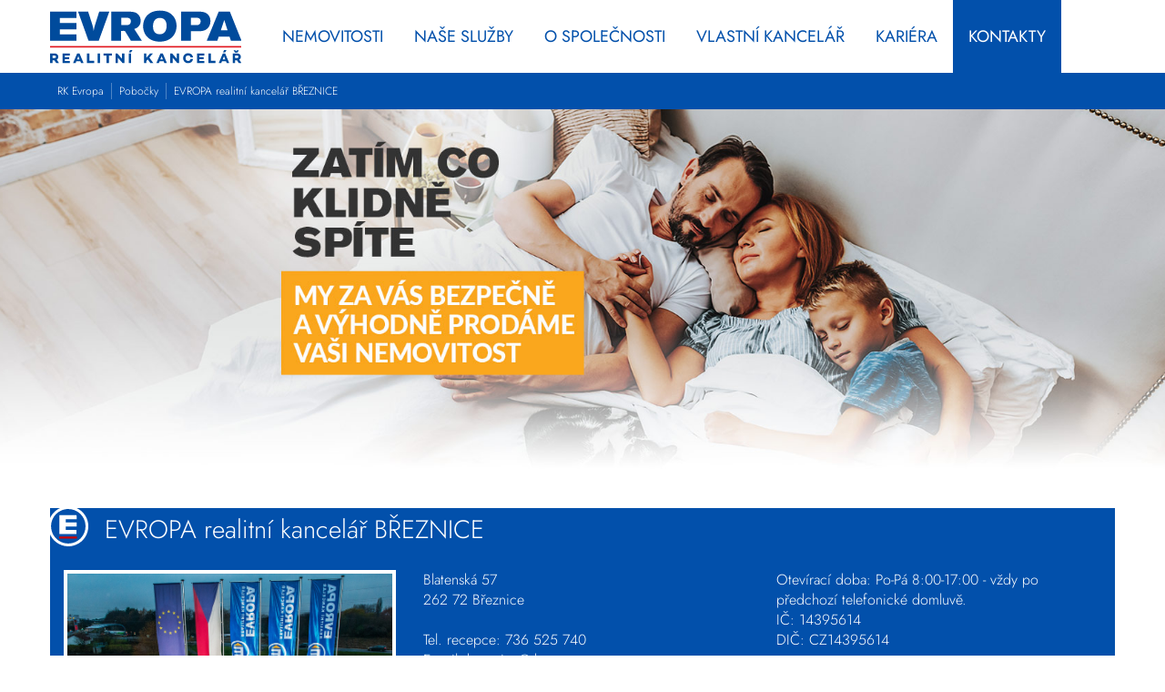

--- FILE ---
content_type: text/html; charset=utf-8
request_url: https://www.rkevropa.cz/breznice
body_size: 58204
content:
<!DOCTYPE html>
<html>
<head>
	<meta charset="utf-8">
	<meta name="robots" content="index,follow">
	<meta name="viewport" content="width=device-width">
	<meta name="description" content="EVROPA realitn&iacute; kancel&aacute;ř BŘEZNICE V&aacute;m nab&iacute;z&iacute; prodej, pron&aacute;jem a koupi těchto&nbsp;nemovitost&iacute; -&nbsp;byty,…">
	<meta name="keywords" content="reality, realitní kancelář, franchising, rkevropa, evropa, byty, domy, pozemky, prodej, pronájem">
	<meta name="facebook-domain-verification" content="mwf3fnnrzsvnl8ivsi3plkgl6e8mtw">

	<title>		EVROPA realitní kancelář BŘEZNICE
 - EVROPA realitní kancelář</title>

	<link rel="stylesheet" href="/css/web.css?v=1759438842">

	<link rel="apple-touch-icon" sizes="180x180" href="/images/favicons/apple-touch-icon.png">
	<link rel="icon" type="image/png" sizes="32x32" href="/images/favicons/favicon-32x32.png">
	<link rel="icon" type="image/png" sizes="16x16" href="/images/favicons/favicon-16x16.png">
	<link rel="manifest" href="/images/favicons/site.webmanifest">
	<link rel="mask-icon" href="/images/favicons/safari-pinned-tab.svg" color="#5bbad5">
	<link rel="shortcut icon" href="/images/favicons/favicon.ico">
	<meta name="msapplication-TileColor" content="#da532c">
	<meta name="msapplication-config" content="/images/favicons/browserconfig.xml">
	<meta name="theme-color" content="#ffffff">
	
	<script src="/vendor/jquery/dist/jquery.min.js"></script>

	
	<!-- Google Tag Manager -->
		<script>(function(w,d,s,l,i){ w[l]=w[l]||[];w[l].push({'gtm.start':
					new Date().getTime(),event:'gtm.js'});var f=d.getElementsByTagName(s)[0],
				j=d.createElement(s),dl=l!='dataLayer'?'&l='+l:'';j.async=true;j.src=
				'//www.googletagmanager.com/gtm.js?id='+i+dl;f.parentNode.insertBefore(j,f);
			})(window,document,'script','dataLayer','GTM-5S6RM28J');
		</script>
	<!-- End Google Tag Manager -->
</head>

<body  data-adt-js-components="{&quot;map&quot;:{&quot;siteKey&quot;:&quot;GfPIgq9Gl1Cq0HemZiWghqmJydBz1BGaA6qbwRFdOj8&quot;,&quot;markerImg&quot;:&quot;//www.rkevropa.cz/images/map-marker.svg&quot;}}">

	<!-- Google Tag Manager -->
		<noscript><iframe src="https://www.googletagmanager.com/ns.html?id=GTM-5S6RM28J" height="0" width="0" style="display:none;visibility:hidden"></iframe></noscript>
	<!-- End Google Tag Manager -->


	<header class="header">
		<div class="container header__container">
			<a href="/" class="header__logo-container">
				<img src="/images/rk-evropa-new-logo.svg" alt="RK Evropa" style="height: 59px">
			</a>

			<a href="javascript:void(0)" class="js-header-mobile-toggle header-mobile-toggle">
				<span class="header-mobile-toggle__icon"></span><br>
				<span>MENU</span>
			</a>

			<nav class="js-main-nav main-nav">
				<ul class="main-nav__list">
						<li class="main-nav__item real ">
							<a class="main-nav__link real" href="/reality/">
								Nemovitosti
							</a>
						</li>

						<li class="main-nav__item  ">
								<a href="javascript:void(0)" class="js-main-nav-link main-nav__link">Naše služby</a>
								<div class="js-main-nav-plus main-nav__plus">+</div>
								<ul class="main-subnav ">
									<li class="main-subnav__item">
										<a
											href="/poptavky"
											class="main-subnav__link"
										>
											Poptávky
										</a>
									</li>
									<li class="main-subnav__item">
										<a
											href="/nezavazny-trzni-odhad-nemovitosti-zdarma"
											class="main-subnav__link"
										>
											Online odhad ceny nemovitosti
										</a>
									</li>
									<li class="main-subnav__item">
										<a
											href="/hypotecni-kalkulacka"
											class="main-subnav__link"
										>
											Hypoteční kalkulačka
										</a>
									</li>
									<li class="main-subnav__item">
										<a
											href="/chci-prodat"
											class="main-subnav__link"
										>
											Chci prodat nemovitost
										</a>
									</li>
									<li class="main-subnav__item">
										<a
											href="/pronajem-nemovitosti"
											class="main-subnav__link"
										>
											Pronájem nemovitostí
										</a>
									</li>
									<li class="main-subnav__item">
										<a
											href="/developerske-projekty"
											class="main-subnav__link"
										>
											Developerské projekty
										</a>
									</li>
									<li class="main-subnav__item">
										<a
											href="/vykupy-a-exekuce"
											class="main-subnav__link"
										>
											Výkupy nemovitostí a exekuce
										</a>
									</li>
									<li class="main-subnav__item">
										<a
											href="/expats"
											class="main-subnav__link"
										>
											Expats relocation
										</a>
									</li>
									<li class="main-subnav__item">
										<a
											href="/proc-s-nami"
											class="main-subnav__link"
										>
											Proč s námi
										</a>
									</li>
								</ul>
						</li>
						<li class="main-nav__item  ">
								<a href="javascript:void(0)" class="js-main-nav-link main-nav__link">O společnosti</a>
								<div class="js-main-nav-plus main-nav__plus">+</div>
								<ul class="main-subnav ">
									<li class="main-subnav__item">
										<a
											href="/o-spolecnosti"
											class="main-subnav__link"
										>
											O EVROPA realitní kancelář
										</a>
									</li>
									<li class="main-subnav__item">
										<a
											href="/zpracovani-osobnich-udaju-gdpr"
											class="main-subnav__link"
										>
											Zpracování osobních údajů
										</a>
									</li>
									<li class="main-subnav__item">
										<a
											href="/vnitrni-oznamovaci-system"
											class="main-subnav__link"
										>
											Vnitřní oznamovací systém
										</a>
									</li>
									<li class="main-subnav__item">
										<a
											href="/partneri"
											class="main-subnav__link"
										>
											Partneři
										</a>
									</li>
									<li class="main-subnav__item">
										<a
											href="/reference-evropa-realitni-kancelar"
											class="main-subnav__link"
										>
											Reference
										</a>
									</li>
									<li class="main-subnav__item">
										<a
											href="/aktuality"
											class="main-subnav__link"
										>
											Aktuality
										</a>
									</li>
									<li class="main-subnav__item">
										<a
											href="/napsali-o-nas"
											class="main-subnav__link"
										>
											Média
										</a>
									</li>
								</ul>
						</li>
						<li class="main-nav__item  ">
								<a href="javascript:void(0)" class="js-main-nav-link main-nav__link">Vlastní kancelář</a>
								<div class="js-main-nav-plus main-nav__plus">+</div>
								<ul class="main-subnav ">
									<li class="main-subnav__item">
										<a
											href="/franchising-s-evropou"
											class="main-subnav__link"
										>
											Franchising s EVROPOU
										</a>
									</li>
									<li class="main-subnav__item">
										<a
											href="/podnikani-s-evropou-faq"
											class="main-subnav__link"
										>
											Pro realitní profesionály
										</a>
									</li>
								</ul>
						</li>
						<li class="main-nav__item  ">
								<a href="javascript:void(0)" class="js-main-nav-link main-nav__link">Kariéra</a>
								<div class="js-main-nav-plus main-nav__plus">+</div>
								<ul class="main-subnav main-subnav--right-align">
									<li class="main-subnav__item">
										<a
											href="https://www.budmakler.cz"
											class="main-subnav__link"
												target="_blank"
										>
											STAŇ SE MAKLÉŘEM
										</a>
									</li>
									<li class="main-subnav__item">
										<a
											href="/zamestnani"
											class="main-subnav__link"
										>
											Nabídky práce
										</a>
									</li>
									<li class="main-subnav__item">
										<a
											href="/zkouska-odborne-zpusobilosti"
											class="main-subnav__link"
										>
											Zkouška odborné způsobilosti
										</a>
									</li>
								</ul>
						</li>
						<li class="main-nav__item last main-nav__item--active">
								<a href="javascript:void(0)" class="js-main-nav-link main-nav__link">Kontakty</a>
								<div class="js-main-nav-plus main-nav__plus">+</div>
								<ul class="main-subnav main-subnav--right-align">
									<li class="main-subnav__item">
										<a
											href="/pobocky"
											class="main-subnav__link"
										>
											Pobočky
										</a>
									</li>
									<li class="main-subnav__item">
										<a
											href="/makleri"
											class="main-subnav__link"
										>
											Makléři
										</a>
									</li>
									<li class="main-subnav__item">
										<a
											href="/centrala"
											class="main-subnav__link"
										>
											Centrála společnosti
										</a>
									</li>
									<li class="main-subnav__item">
										<a
											href="/developerske-projekty/#prodejni-tym"
											class="main-subnav__link"
										>
											Developerské oddělení
										</a>
									</li>
									<li class="main-subnav__item">
										<a
											href="/bezstarostnezexekuce"
											class="main-subnav__link"
										>
											Výkupy nemovitostí
										</a>
									</li>
									<li class="main-subnav__item">
										<a
											href="/commercial"
											class="main-subnav__link"
										>
											EVROPA COMMERCIAL
										</a>
									</li>
								</ul>
						</li>
				</ul>
			</nav>

		</div>
	</header>



<div class="breadcrumbs">
	<div class="container">
		<ul class="breadcrumbs__list">
			<li class="breadcrumbs__item breadcrumbs__item--first"><a class="breadcrumbs__link" href="/">RK Evropa</a></li>
			<li class="breadcrumbs__item"><a class="breadcrumbs__link" href="/pobocky">Pobočky</a></li>
			<li class="breadcrumbs__item">EVROPA realitní kancelář BŘEZNICE</li>
		</ul>
	</div>
</div>

	<section class="homepage-swiper swiper-container">
		<div class="swiper-wrapper">
				<div class="swiper-slide homepage-swiper__slide" style="background-image: url(\/data\/362\/97_6b694_spite-web-banner\.jpg)"></div>
		</div>
	</section>

<div class="container">

	<div class="branch-detail__headline-container" itemscope itemtype="http://schema.org/LocalBusiness">

		<h1 class="branch-detail__headline" itemprop="name">EVROPA realitní kancelář BŘEZNICE</h1>

		<div class="branch-detail-boxes">
			<div class="branch-detail-boxes__item branch-detail-boxes__item--photo" style="background-image: url(\/data\/317\/58_20fe8_89-72ae0-spolecna-upravena-rgb\.jpg);"></div>

			<div class="branch-detail-boxes__item branch-detail-boxes__item--info">
				<div itemprop="address" itemscope itemtype="http://schema.org/PostalAddress">
					<span itemprop="streetAddress">Blatenská 57</span><br>
					<span itemprop="postalCode">262 72</span> <span itemprop="addressLocality">Březnice</span>
				</div>
				<br>
					Tel. recepce: <span itemprop="telephone">736 525 740</span>
					<br>
				E-mail: <a href="mailto:breznice@rkevropa.cz" class="link-underline"><span itemprop="email">breznice@rkevropa.cz</span></a><br>
				<br>
					<a href="https://www.facebook.com/Evropa-realitn%C3%AD-kancel%C3%A1%C5%99-925031297518025/" target="_blank" class="link-underline"><i class="fab fa-fw fa-facebook fa-padding-right"></i>Facebook</a>
					<br>
				<br>

			</div>

			<div class="branch-detail-boxes__item">
					Otevírací doba: <span itemprop="openingHours">Po-Pá 8:00-17:00 - vždy po předchozí telefonické domluvě.</span>
					<br>
				IČ: 14395614<br>
				DIČ: <span itemprop="vatID">CZ14395614</span><br>
					<br>
					Rezervační účet: 6416803349/0800<br>

				<img src="/images/branch-certification-2.png" class="branch-detail-boxes__certification">
			</div>

		</div>

	</div>

	<div class="branch-detail-description-row">
		<div class="branch-detail-description-row__description">
			<p class="description"><strong>EVROPA realitn&iacute; kancel&aacute;ř BŘEZNICE V&aacute;m nab&iacute;z&iacute; prodej, pron&aacute;jem a koupi těchto&nbsp;nemovitost&iacute; -&nbsp;</strong>byty, domy, RD, vily, chaty, chalupy, pozemky, nebytov&eacute; prostory, restaurace, novostavby, komerčn&iacute; objekty.</p><div><strong>Realitn&iacute; kancel&aacute;ř&nbsp;EVROPA BŘEZNICE zaji&scaron;ťuje&nbsp;kompletn&iacute; služby při prodeji va&scaron;&iacute; nemovitosti -&nbsp;</strong>PRODEJ BYTU, PRODEJ DOMU, PRODEJ POZEMKŮ ZA NEJLEP&Scaron;&Iacute; CENU! TRŽN&Iacute; ODHAD ZDARMA!</div>
<div>&nbsp;</div>
<div>&bdquo;Spotřebitel m&aacute; pr&aacute;vo na mimosoudn&iacute; ře&scaron;en&iacute; spotřebitelsk&eacute;ho sporu. Subjektem mimosoudn&iacute;ho ře&scaron;en&iacute; spotřebitelsk&yacute;ch sporů je Česk&aacute; obchodn&iacute; inspekce (www.coi.cz)</div>
<strong>
<div>&nbsp;</div>Co umíme?</strong>
<div>•	Profesionální zpracování nabídky Vaší nemovitosti.
<div></div>•	Výstižný text pro inzerci, nafocení, případně záběry z dronu a prezentační video.
<div></div>•	Přípravu nemovitosti na prodej.
<div></div>•	Plán prodeje.
<div></div>•	Inzerci na všech podstatných, placených, realitních serverech.
<div></div>•	Kontakt se zájemci, prohlídky nemovitosti a to i bez Vaší účasti.
<div></div>•	Kompletní právní servis (smlouvy, převod nemovitosti).
<div></div>•	Zajištění PENB.
<div></div>•	Řešení nesrovnalostí mezi zápisem v katastru nemovitostí a skutečností, řešení právních vad nemovitosti.
<div></div>•	Vyklízení nemovitostí, úklid, drobné opravy, údržbu zeleně.
<div></div>•	…. a ještě víc.</div>
<strong>
<div>&nbsp;</div>Váháte, jaké realitní kanceláři dát přednost?</strong> Nechte si zpracovat nezávaznou nabídku, kontaktujte nás. <strong>
<div>Realitn&iacute; kancel&aacute;ř&nbsp;EVROPA BŘEZNICE – normální realitka pro normální lidi. </strong></div>

				<h2 class="agent-detail__headline">
					Certifikace pobočky
				</h2>
				
				<div class="agent-page_certificate-container">

						<div style="" class="agent-page_certificate text-center">
							<img src="/data/676/94_e8b72_reallitka-roku-2022.png" width="100" height="134" class="agent-page_certificate__img"></img>

							<a class="agent-page_certificate__link" href="https://www.rkevropa.cz:443/data/676/93_552e2_reallitka-roku-2022.pdf" target="_blank">
								<div style="line-break: anywhere;">
									realitka roku 2022
								</div>
							</a>
						</div>

						<div style="" class="agent-page_certificate text-center">
							<img src="/data/688/34_924bb_pobocka-mesice-mm-breznice.png" width="100" height="134" class="agent-page_certificate__img"></img>

							<a class="agent-page_certificate__link" href="https://www.rkevropa.cz:443/data/688/33_f1cfa_pobocka-mesice-mm-breznice.pdf" target="_blank">
								<div style="line-break: anywhere;">
									POBOČKA MĚSÍCE 3/2023
								</div>
							</a>
						</div>

						<div style="" class="agent-page_certificate text-center">
							<img src="/data/692/60_65a97_pobocka-mesice-mm-breznice.png" width="100" height="134" class="agent-page_certificate__img"></img>

							<a class="agent-page_certificate__link" href="https://www.rkevropa.cz:443/data/692/59_8c0f0_pobocka-mesice-mm-breznice.pdf" target="_blank">
								<div style="line-break: anywhere;">
									POBOČKA MĚSÍCE 4/2023
								</div>
							</a>
						</div>

						<div style="" class="agent-page_certificate text-center">
							<img src="/data/817/73_497b1_rer-okres-pribram-3.png" width="100" height="134" class="agent-page_certificate__img"></img>

							<a class="agent-page_certificate__link" href="https://www.rkevropa.cz:443/data/817/70_2b5d6_rer-okres-pribram-3.pdf" target="_blank">
								<div style="line-break: anywhere;">
									REALITKA ROKU 2023
								</div>
							</a>
						</div>

						<div style="" class="agent-page_certificate text-center">
							<img src="/data/881/53_1c7c5_pobocka-mesice-mm-breznice.png" width="100" height="134" class="agent-page_certificate__img"></img>

							<a class="agent-page_certificate__link" href="https://www.rkevropa.cz:443/data/881/50_9f4fc_pobocka-mesice-mm-breznice.pdf" target="_blank">
								<div style="line-break: anywhere;">
									POBOČKA MĚSÍCE 12/2024
								</div>
							</a>
						</div>

						<div style="" class="agent-page_certificate text-center">
							<img src="/data/907/82_bb6cf_oceneni-klienty.png" width="100" height="134" class="agent-page_certificate__img"></img>

							<a class="agent-page_certificate__link" href="https://www.rkevropa.cz:443/data/907/79_b23a7_oceneni-klienty.pdf" target="_blank">
								<div style="line-break: anywhere;">
									POBOČKA  OCENĚNÁ KLIENTY
								</div>
							</a>
						</div>
				</div>

				<h2 class="agent-detail__headline">Reference</h2>


<div class="list-snippet" data-ajax-append id="snippet-referencesListControl-list">
	<div class="references-list">
		<div class="references-list__item">
			<div class="references-list__date">27.8.2025</div>
			<div class="user-text-content">Dobrý den pane Dřevo, <br>
děkuji vám za Vaši pomoc a profesionální práci při prodeji naší nemovitosti. Veškerou dokumentaci, která je při převodu na nového majitele potřeba, jste perfektně připravil včetně převodu energie. Vaši Realitní kancelář a spolupráci s Vámi, mohu jen vřele doporučit.<br>
Hodně úspěchů a pevné zdraví přeje Ivana</div>
		</div>
		<div class="references-list__item">
			<div class="references-list__date">24.1.2025</div>
			<div class="user-text-content">Jsem velice spokojená, velmi příjemný přístup, férové jednání. Mnohokrát děkuji.<br>
Věra</div>
		</div>
		<div class="references-list__item">
			<div class="references-list__date">4.12.2024</div>
			<div class="user-text-content">Chtěla bych srdečně poděkovat panu Dřevovi za naprosto vynikající služby při prodeji mé nemovitosti. Tento proces trval několik let, ale díky jeho profesionálnímu přístupu, trpělivosti a odborným znalostem se nakonec podařilo najít ideálního kupce.<br>
<br>
Makléř se nevzdával ani ve složitých chvílích, kdy se zdálo, že se prodej neposouvá kupředu. Neustále přicházel s novými nápady a strategiemi, jak nemovitost co nejlépe prezentovat. Oceňuji jeho preciznost, schopnost komunikace a osobní přístup, díky kterému jsem se po celou dobu cítila být v dobrých rukou.<br>
<br>
Spolupráce byla naprosto bezproblémová – vše bylo řešeno rychle, transparentně a s velkou pečlivostí. Makléř mě pravidelně informoval o aktuálním stavu, zajistil veškeré podklady a vyřídil i ty nejmenší detaily.<br>
<br>
Jsem nadmíru spokojená a upřímně doporučuji pana Dřeva každému, kdo hledá profesionála, na kterého se může spolehnout. Pokud hledáte někoho, kdo se opravdu stará o své klienty a jde za výsledkem, tady jste na správné adrese!<br>
<br>
Děkuji ještě jednou za Vaši skvělou práci – bylo to radost s Vámi spolupracovat!<br>
<br>
Jana</div>
		</div>
	</div>

</div>

<div id="snippet-referencesListControl-page">	<div class="text-center estate-next-page-container">
		<a href="/breznice?page=2" class="button button--dark-blue button--large estate-next-page js-list-next-page" rel="nofollow">Zobrazit více referencí</a>
		<div class="spinner spinner--list js-spinner-list inline-block hidden">
			<div class="bounce1"></div>
			<div class="bounce2"></div>
			<div class="bounce3"></div>
		</div>
	</div>
</div>
		</div>
		<div class="branch-detail-description-row__aside">
			<h4 class="branch-detail-description-row__aside-headline">Realitní kancelář Evropa je členem</h4>

<a href="http://www.czech-franchise.cz/" target="_blank">
	<img src="/images/homepage-orgs-1@2x.png" alt="Česká Asociace Franchisingu" width="123" class="homepage-orgs__img">
</a>
	<a href="http://www.arkcr.cz/" target="_blank">
		<img src="/images/homepage-orgs-2-cs@2x.png" alt="Asociace Realitních Kanceláří" width="85" class="homepage-orgs__img">
	</a>
<a href="http://www.sfa.sk/" target="_blank">
	<img src="/images/homepage-orgs-3@2x.png" alt="Slovenská Franchisingová Asociácia" width="199" class="homepage-orgs__img">
</a>

		</div>
	</div>

			<div class="branch-detail-agents">
				<div class="branch-detail-agents__item branch-detail-agents__item--executives">
					<h2 class="estate-detail-agent__headline estate-detail-agent__headline--executives">Vedení pobočky</h2>
<div class="agent-image-container" id="makler-1110">
	<a href="/breznice/1110" class="agent-image-container__link">
		<span class="agent-image-container__bg-img print-hidden" style="background-image: url('https\:\/\/www\.rkevropa\.cz\:443\/data\/474\/99_8b7cf_petr-drevo-web-2\.jpg')"></span>
		<img src="https://www.rkevropa.cz:443/data/474/99_8b7cf_petr-drevo-web-2.jpg" alt="Petr Dřevo" class="agent-image-container__img print-visible">
	</a>
		<img src="/images/agent-certification-5.svg" alt="Certifikovaný makléř EXPERT" title="Certifikovaný makléř EXPERT" class="agent-image-container__certified">

	<div class="agent-image-container__stars-container">
			<img src="/images/agent-star.svg" class="agent-image-container__star
											agent-image-container__star--three-up
										" alt="Certifikovaný makléř">
			<img src="/images/agent-star.svg" class="agent-image-container__star
											agent-image-container__star--one-up
" alt="Certifikovaný makléř">
			<img src="/images/agent-star.svg" class="agent-image-container__star
" alt="Certifikovaný makléř">
			<img src="/images/agent-star.svg" class="agent-image-container__star
											agent-image-container__star--one-up
" alt="Certifikovaný makléř">
			<img src="/images/agent-star.svg" class="agent-image-container__star
											agent-image-container__star--three-up
										" alt="Certifikovaný makléř">
	</div>
</div><div itemscope itemtype="http://schema.org/RealEstateAgent">
	<h5 class="agent-list-item__name"><a href="/breznice/1110"><span itemprop="name">Petr Dřevo</span></a></h5>
	<div class="agent-list-item__job-title">Jednatel společnosti</div>


</div>	<a
		href="/reality/hledani/?agent=1110"
		class="button branch-detail-agents__button"
	>
		Nemovitosti
			makléře
	</a>
				</div>
				<div class="branch-detail-agents__item branch-detail-agents__item--executives">
<div class="agent-image-container" id="makler-2779">
	<a href="/breznice/2779" class="agent-image-container__link">
		<span class="agent-image-container__bg-img print-hidden" style="background-image: url('https\:\/\/www\.rkevropa\.cz\:443\/data\/885\/70_e32f7_burda-d-web\.jpg')"></span>
		<img src="https://www.rkevropa.cz:443/data/885/70_e32f7_burda-d-web.jpg" alt="David Burda" class="agent-image-container__img print-visible">
	</a>

	<div class="agent-image-container__stars-container">
	</div>
</div><div itemscope itemtype="http://schema.org/RealEstateAgent">
	<h5 class="agent-list-item__name"><a href="/breznice/2779"><span itemprop="name">David Burda</span></a></h5>
	<div class="agent-list-item__job-title">ředitel pobočky</div>


</div>				</div>


			</div>


</div>


<section class="homepage-new-estates">
	<div class="container">

		<h2 class="homepage-h2">
			Nejnovější nabídka pobočky
			
		</h2>


		<section class="swiper-container js-estate-swiper">
			<!-- Additional required wrapper -->
			<div class="swiper-wrapper">
				<!-- Slides -->
				<a href="/detail/100616" class="swiper-slide estate-swiper__slide homepage-new-estates__item">
					<div class="homepage-new-estates__img-container" style="background-image: url('https\:\/\/www\.rkevropa\.cz\:443\/data\/estates\/100\/100616\/small_9qxy2myk36_iiu1x\.jpg')">
						<div class="homepage-new-estates__price" title="17 490 000 Kč">17 490 000 Kč</div>
						<div class="homepage-new-estates__img-count-container"><img src="/images/icon-image.svg" class="homepage-new-estates__img-count" alt="Počet obrázků">27</div>
					</div>
					<div class="homepage-new-estates__text-container">
						<h6 class="homepage-new-estates__headline" title="Prodej domu 6+1, 213m2, pozemek 508m2, Zeleneč">Prodej domu 6+1, 213m2, pozemek 508m2, Zeleneč</h6>
						<div class="homepage-new-estates__excerpt">Bezručova, Zeleneč, okres Praha-východ</div>
					</div>
				</a>
				<a href="/detail/99437" class="swiper-slide estate-swiper__slide homepage-new-estates__item">
					<div class="homepage-new-estates__img-container" style="background-image: url('https\:\/\/www\.rkevropa\.cz\:443\/data\/estates\/99\/99437\/small_mc4x7lelpl_6cb7s\.jpg')">
						<div class="homepage-new-estates__price" title="5 900 000 Kč">5 900 000 Kč</div>
						<div class="homepage-new-estates__img-count-container"><img src="/images/icon-image.svg" class="homepage-new-estates__img-count" alt="Počet obrázků">17</div>
					</div>
					<div class="homepage-new-estates__text-container">
						<h6 class="homepage-new-estates__headline" title="Prodej domu, 5KK, 180m2, pozemek 675m2, Chudeč">Prodej domu, 5KK, 180m2, pozemek 675m2, Chudeč</h6>
						<div class="homepage-new-estates__excerpt">Bezvěrov, okres Plzeň-sever</div>
					</div>
				</a>
				<a href="/detail/67010" class="swiper-slide estate-swiper__slide homepage-new-estates__item">
					<div class="homepage-new-estates__img-container" style="background-image: url('https\:\/\/www\.rkevropa\.cz\:443\/data\/estates\/67\/67010\/small_k9yna79kl2_vtfqj\.jpg')">
						<div class="homepage-new-estates__price" title="5 850 000 Kč">5 850 000 Kč</div>
						<div class="homepage-new-estates__img-count-container"><img src="/images/icon-image.svg" class="homepage-new-estates__img-count" alt="Počet obrázků">26</div>
					</div>
					<div class="homepage-new-estates__text-container">
						<h6 class="homepage-new-estates__headline" title="Prodej dvou rodinných domů, 5+1, 176m2, pozemek 1877m2, Kozlovice">Prodej dvou rodinných domů, 5+1, 176m2, pozemek 1877m2, Kozlovice</h6>
						<div class="homepage-new-estates__excerpt">Kozlovice, okres Plzeň-jih</div>
					</div>
				</a>
			</div>

			<!-- If we need navigation buttons -->
			<div class="swiper-button-prev js-estate-swiper-button-prev"></div>
			<div class="swiper-button-next js-estate-swiper-button-next"></div>
		</section>

		<div class="homepage-news__all-container text-center">
			<a href="/reality/hledani/?branch=73" class="button">Všechny nemovitosti</a>
		</div>

	</div>
</section>

<script>

	$(function() {

			var selector = '.js-estate-swiper';

		// Slider
		var estateSwiper = new Swiper (selector, {
			slidesPerView: 4,
			spaceBetween: 25,
			slidesPerGroup: 4,
			nextButton: '.js-estate-swiper-button-next',
			prevButton: '.js-estate-swiper-button-prev',
		});


		var windowDidResize = false;

		var windowDidResizeCallback = function() {
			if ( $(window).width() > 980 ) {
				estateSwiper.params.slidesPerView = 4;
				estateSwiper.params.slidesPerGroup = 4;
			} else if ( $(window).width() > 768 ) {
				estateSwiper.params.slidesPerView = 3;
				estateSwiper.params.slidesPerGroup = 3;
			} else if ( $(window).width() > 480 ) {
				estateSwiper.params.slidesPerView = 2;
				estateSwiper.params.slidesPerGroup = 2;
			} else {
				estateSwiper.params.slidesPerView = 1;
				estateSwiper.params.slidesPerGroup = 1;
			}
			estateSwiper.update();
		}

		setInterval(function() {
			if (windowDidResize) {
				windowDidResize = false;
				windowDidResizeCallback();
			}
		}, 500);

		$(window).on('resize', function() {
			windowDidResize = true;
		});

		windowDidResizeCallback();

	});

</script>

<div class="text-center branch-detail__contact-container container">
	<h2 class="branch-detail__contact-headline">Kontaktovat pobočku EVROPA realitní kancelář BŘEZNICE</h2>
<form action="/breznice" method="post" id="frm-branchContactForm-form" class="estate-detail-form">

	<div style="display: none">
		<input type="text" name="_phone" id="frm-branchContactForm-form-_phone">
	</div>

	<label for="frm-branchContactForm-form-name">Jméno a příjmení</label>
	<input type="text" name="name" id="frm-branchContactForm-form-name" required data-nette-rules='[{"op":":filled","msg":"Prosím zadejte své jméno a příjmení."}]'>

	<label for="frm-branchContactForm-form-email">E-mail</label>
	<input type="email" name="email" id="frm-branchContactForm-form-email" required data-nette-rules='[{"op":":filled","msg":"Prosím zadejte svůj e-mail."},{"op":":email","msg":"Please enter a valid email address."}]'>

	<label for="frm-branchContactForm-form-phone">Telefon</label>
	<div class="form-item-container">
		<div class="select select--phone">
			<select name="phoneCountryCode" required><option value="+1" selected>+1</option><option value="+7">+7</option><option value="+20">+20</option><option value="+27">+27</option><option value="+30">+30</option><option value="+31">+31</option><option value="+32">+32</option><option value="+33">+33</option><option value="+34">+34</option><option value="+36">+36</option><option value="+39">+39</option><option value="+40">+40</option><option value="+41">+41</option><option value="+43">+43</option><option value="+44">+44</option><option value="+45">+45</option><option value="+46">+46</option><option value="+47">+47</option><option value="+48">+48</option><option value="+49">+49</option><option value="+51">+51</option><option value="+52">+52</option><option value="+53">+53</option><option value="+54">+54</option><option value="+55">+55</option><option value="+56">+56</option><option value="+57">+57</option><option value="+58">+58</option><option value="+60">+60</option><option value="+61">+61</option><option value="+62">+62</option><option value="+63">+63</option><option value="+64">+64</option><option value="+65">+65</option><option value="+66">+66</option><option value="+81">+81</option><option value="+82">+82</option><option value="+84">+84</option><option value="+86">+86</option><option value="+90">+90</option><option value="+91">+91</option><option value="+92">+92</option><option value="+93">+93</option><option value="+94">+94</option><option value="+95">+95</option><option value="+98">+98</option><option value="+211">+211</option><option value="+212">+212</option><option value="+213">+213</option><option value="+216">+216</option><option value="+218">+218</option><option value="+220">+220</option><option value="+221">+221</option><option value="+222">+222</option><option value="+223">+223</option><option value="+224">+224</option><option value="+225">+225</option><option value="+226">+226</option><option value="+227">+227</option><option value="+228">+228</option><option value="+229">+229</option><option value="+230">+230</option><option value="+231">+231</option><option value="+232">+232</option><option value="+233">+233</option><option value="+234">+234</option><option value="+235">+235</option><option value="+236">+236</option><option value="+237">+237</option><option value="+238">+238</option><option value="+239">+239</option><option value="+240">+240</option><option value="+241">+241</option><option value="+242">+242</option><option value="+243">+243</option><option value="+244">+244</option><option value="+245">+245</option><option value="+246">+246</option><option value="+247">+247</option><option value="+248">+248</option><option value="+249">+249</option><option value="+250">+250</option><option value="+251">+251</option><option value="+252">+252</option><option value="+253">+253</option><option value="+254">+254</option><option value="+255">+255</option><option value="+256">+256</option><option value="+257">+257</option><option value="+258">+258</option><option value="+260">+260</option><option value="+261">+261</option><option value="+262">+262</option><option value="+263">+263</option><option value="+264">+264</option><option value="+265">+265</option><option value="+266">+266</option><option value="+267">+267</option><option value="+268">+268</option><option value="+269">+269</option><option value="+290">+290</option><option value="+291">+291</option><option value="+297">+297</option><option value="+298">+298</option><option value="+299">+299</option><option value="+350">+350</option><option value="+351">+351</option><option value="+352">+352</option><option value="+353">+353</option><option value="+354">+354</option><option value="+355">+355</option><option value="+356">+356</option><option value="+357">+357</option><option value="+358">+358</option><option value="+359">+359</option><option value="+370">+370</option><option value="+371">+371</option><option value="+372">+372</option><option value="+373">+373</option><option value="+374">+374</option><option value="+375">+375</option><option value="+376">+376</option><option value="+377">+377</option><option value="+378">+378</option><option value="+380">+380</option><option value="+381">+381</option><option value="+382">+382</option><option value="+383">+383</option><option value="+385">+385</option><option value="+386">+386</option><option value="+387">+387</option><option value="+389">+389</option><option value="+420">+420</option><option value="+421">+421</option><option value="+423">+423</option><option value="+500">+500</option><option value="+501">+501</option><option value="+502">+502</option><option value="+503">+503</option><option value="+504">+504</option><option value="+505">+505</option><option value="+506">+506</option><option value="+507">+507</option><option value="+508">+508</option><option value="+509">+509</option><option value="+590">+590</option><option value="+591">+591</option><option value="+592">+592</option><option value="+593">+593</option><option value="+594">+594</option><option value="+595">+595</option><option value="+596">+596</option><option value="+597">+597</option><option value="+598">+598</option><option value="+599">+599</option><option value="+670">+670</option><option value="+672">+672</option><option value="+673">+673</option><option value="+674">+674</option><option value="+675">+675</option><option value="+676">+676</option><option value="+677">+677</option><option value="+678">+678</option><option value="+679">+679</option><option value="+680">+680</option><option value="+681">+681</option><option value="+682">+682</option><option value="+683">+683</option><option value="+685">+685</option><option value="+686">+686</option><option value="+687">+687</option><option value="+688">+688</option><option value="+689">+689</option><option value="+690">+690</option><option value="+691">+691</option><option value="+692">+692</option><option value="+800">+800</option><option value="+808">+808</option><option value="+850">+850</option><option value="+852">+852</option><option value="+853">+853</option><option value="+855">+855</option><option value="+856">+856</option><option value="+870">+870</option><option value="+878">+878</option><option value="+880">+880</option><option value="+881">+881</option><option value="+882">+882</option><option value="+883">+883</option><option value="+886">+886</option><option value="+888">+888</option><option value="+960">+960</option><option value="+961">+961</option><option value="+962">+962</option><option value="+963">+963</option><option value="+964">+964</option><option value="+965">+965</option><option value="+966">+966</option><option value="+967">+967</option><option value="+968">+968</option><option value="+970">+970</option><option value="+971">+971</option><option value="+972">+972</option><option value="+973">+973</option><option value="+974">+974</option><option value="+975">+975</option><option value="+976">+976</option><option value="+977">+977</option><option value="+979">+979</option><option value="+992">+992</option><option value="+993">+993</option><option value="+994">+994</option><option value="+995">+995</option><option value="+996">+996</option><option value="+998">+998</option></select><input type="text" id="frm-branchContactForm-form-phone" data-nette-rules='[{"op":":filled","msg":"Prosím zadejte svoje telefonní číslo."}]' name="phoneNationalNumber" required>
		</div>
	</div>

	<label for="frm-branchContactForm-form-text">Text</label>
	<textarea name="text" placeholder="Dobrý den, rád/a bych kontaktoval pobočku EVROPA realitní kancelář BŘEZNICE. Děkuji." id="frm-branchContactForm-form-text"></textarea>


	<input type="checkbox" name="agree" id="frm-branchContactForm-form-agree" required data-nette-rules='[{"op":":filled","msg":"Před odesláním je nutné souhlasit se zpracováním osobních údajů."}]'><label for="frm-branchContactForm-form-agree">Souhlasím se zpracováním <a href="javascript:void(0)" class="js-personal-data-toggle link-underline">osobních údajů</a> a chci bezplatně informovat o možnostech financování. Souhlasím, že zadané osobní údaje budou zaslány obchodním partnerům za účelem nabídky produktů a služeb na financování bydlení.</label>

	<br>

	<div class="js-personal-data-container personal-data-container" style="display: none;">
		<p class="personal-data-container__paragraph">Prohlašuji, že jsem byl(a) informován(a) o zpracování osobních údajů v souladu se zákonem č. 110/2019 Sb., o zpracování osobních údajů, ve znění pozdějších předpisů. Plné znění zákona je <a href="https://www.e-sbirka.cz/sb/2019/110?zalozka=text" target="_blank" class="link-underline">zde</a>.</p>
		<p class="personal-data-container__paragraph">Uděluji společnosti <strong>EVROPA services s.r.o.</strong>, se sídlem Praha 1, Václavské náměstí 793/36, PSČ 11000, IČ: 25788051, zapsané u Městského soudu v Praze, oddíl C, vložka 70284, souhlas se zpracováním svých osobních údajů uvedených na registračním formuláři pro marketingové účely, zasílání informačních materiálů a obchodních sdělení, a to na dobu pěti (5) let, nebo do odvolání souhlasu. Před udělením souhlasu jsem byl informován o zpracování v souladu se zákonem č. 110/2019 Sb., o zpracování osobních údajů, ve znění pozdějších předpisů. </p>
		<p class="personal-data-container__paragraph">Společnost <strong>EVROPA services s.r.o., se sídlem Praha 1, Václavské náměstí 793/36, PSČ 11000, IČ: 25788051</strong>, spolupracuje s těmito partnery za účelem nabídky produktů a služeb na financování bydlení: </p>
		<p class="personal-data-container__paragraph"><strong>Igluu s.r.o.</strong> se sídlem Radlická 333/150, Radlice, 150 00 Praha 5, IČO: 09763465, <strong>Československá obchodní banka, a. s.</strong>, se sídlem Praha 5, Radlická 333/150, PSČ 15057, IČO: 00001350, <strong>Ušetřeno.cz s.r.o.</strong>, se sídlem Lomnického 1742/2a, Nusle, 140 00 Praha 4, IČO: 24684295, <strong>Ušetřeno s.r.o.</strong>, se sídlem Lomnického 1742/2a, Nusle, 140 00 Praha 4, IČO: 27388239, <strong>Green Finance, s.r.o.</strong>, se sídlem Nekázanka 880/11, Nové Město, 110 00, Praha 1, IČO: 27886409. </p>
		<p class="personal-data-container__paragraph">Tyto společnosti budou, jakožto samostatní správci, zpracovávat Vaše osobní údaje, které jste zadali na našem webu, tj. identifikační a kontaktní údaje a další informace, které jste nám zadali v průběhu poptávky (účel poptávky, výše příjmu a další) a osloví Vás telefonicky nebo emailem s nabídkami produktů či služeb k financování bydlení v průběhu 12 následujících měsíců. </p>
		<p class="personal-data-container__paragraph">Detailní podmínky zpracování osobních údajů, včetně informací o Vašich právech souvisejících se zpracováním osobních údajů a jak tyto můžete uplatnit vůči jednotlivým společnostem naleznete zde: </p>
		<ul class="personal-data-container__paragraph">
			<li>
				<strong>EVROPA services s.r.o.</strong>, <a href="https://www.rkevropa.cz/" target="_blank" class="link-underline">www.rkevropa.cz</a>, <a href="mailto:centrala@rkevropa.cz" class="link-underline">centrala@rkevropa.cz</a>
			</li>
			<li>
				<strong>Igluu s.r.o.</strong>, <a href="https://www.igluu.cz/privacy/" target="_blank" class="link-underline">www.igluu.cz/privacy</a>, <a href="mailto:dpo@igluu.cz" class="link-underline">dpo@igluu.cz</a>
			</li>
			<li>
				<strong>ČSOB, a.s.</strong>, <a href="https://www.csob.cz/csob/ochrana-osobnich-udaju/" target="_blank" class="link-underline">www.csob.cz/csob/ochrana-osobnich-udaju</a>, <a href="mailto:dataprotectionofficer@csob.cz" class="link-underline">dataprotectionofficer@csob.cz</a>
			</li>
			<li>
				<strong>Ušetřeno.cz s.r.o.</strong>, <a href="https://www.usetreno.cz/zasady/" target="_blank" class="link-underline">www.usetreno.cz/zasady</a>, <a href="mailto:osobni-udaje@usetreno.cz" class="link-underline">osobni-udaje@usetreno.cz</a>
			</li>
			<li>
				<strong>Ušetřeno.cz</strong>, <a href="https://www.usetreno.cz/zasady/" target="_blank" class="link-underline">www.usetreno.cz/zasady</a>, <a href="mailto:osobni-udaje@usetreno.cz" class="link-underline">osobni-udaje@usetreno.cz</a>
			</li>
			<li>
				<strong>Green Finance, s.r.o.</strong> (člen skupiny Gepard Finance), <a href="https://www.gpf.cz/zpracovani-osobnich-udaju/" target="_blank" class="link-underline">www.gpf.cz/zpracovani-osobnich-udaju</a>, <a href="mailto:dpo@gpf.cz" class="link-underline">dpo@gpf.cz</a>
			</li>
		</ul>
		<p class="personal-data-container__paragraph"></p>
	</div>





	<input type="submit" name="_submit" value="Odeslat">

<input type="hidden" name="_do" value="branchContactForm-form-submit"></form>

</div>

<h2 class="homepage-map__headline homepage-h2">
		Mapa pobočky EVROPA realitní kancelář BŘEZNICE
</h2>
<section class="homepage-map-container">
	<div class="homepage-map-google smap" id="js-branch-map" style="position: absolute;" data-adt-map="{&quot;markers&quot;:[{&quot;id&quot;:73,&quot;name&quot;:&quot;EVROPA realitní kancelář BŘEZNICE&quot;,&quot;webUrl&quot;:&quot;breznice&quot;,&quot;position&quot;:[49.55655538,13.950590955],&quot;callback&quot;:&quot;loadPopover&quot;,&quot;popup&quot;:&quot;&lt;a href=\&quot;/73\&quot;&gt;&lt;strong&gt;EVROPA realitní kancelář BŘEZNICE&lt;/strong&gt;&lt;/a&gt;&quot;}]}"></div>

	<div class="homepage-map">
		<div class="container homepage-map__container" id="snippet-branchMapControl-homepageMapBox">
		</div>

		<div class="homepage-map__overlay js-homepage-map-overlay">
			<i class="fa fa-spin fa-spinner-third"></i>
		</div>

	</div>
</section>

<script>
	var mapMarkers = [{"id":73,"name":"EVROPA realitní kancelář BŘEZNICE","webUrl":"breznice","position":[49.55655538,13.950590955],"callback":"loadPopover","popup":"<a href=\"\/73\"><strong>EVROPA realitní kancelář BŘEZNICE<\/strong><\/a>"}];

	var loadPopover = function (e) {
		if (mapMarkers.length === 1) {
			$('.js-homepage-map-overlay').addClass('homepage-map__overlay--visible');

			$.nette.ajax("\/breznice?branchMapControl-id=__id__&do=branchMapControl-loadBranch".replace('__id__', e.target.options.id))
				.complete(function() {
					$('.js-homepage-map-overlay').removeClass('homepage-map__overlay--visible');
				});
			e.preventDefault();
			return;
		}
	};

	$(document).on('click', '.js-homepage-map-box-close', function() {
		$('.homepage-map-box').fadeOut();
	});
</script>





		<footer class="footer">
			<div class="container">
				<div class="row">
					<div class="col-md-9 col-sm-8">
						<h3 class="footer__headline">Mapa webu</h3>
						<div class="footer-links">
								<div class="footer-links__col">
									<h4 class="footer__subheadline">Naše služby</h4>
									<ul class="footer__list">
										<li class="footer__list-item">
											<a href="/poptavky" class="footer__link">Poptávky</a>
										</li>
										<li class="footer__list-item">
											<a href="/nezavazny-trzni-odhad-nemovitosti-zdarma" class="footer__link">Online odhad ceny nemovitosti</a>
										</li>
										<li class="footer__list-item">
											<a href="/hypotecni-kalkulacka" class="footer__link">Hypoteční kalkulačka</a>
										</li>
										<li class="footer__list-item">
											<a href="/chci-prodat" class="footer__link">Chci prodat nemovitost</a>
										</li>
										<li class="footer__list-item">
											<a href="/pronajem-nemovitosti" class="footer__link">Pronájem nemovitostí</a>
										</li>
										<li class="footer__list-item">
											<a href="/developerske-projekty" class="footer__link">Developerské projekty</a>
										</li>
										<li class="footer__list-item">
											<a href="/vykupy-a-exekuce" class="footer__link">Výkupy nemovitostí a exekuce</a>
										</li>
										<li class="footer__list-item">
											<a href="/expats" class="footer__link">Expats relocation</a>
										</li>
										<li class="footer__list-item">
											<a href="/proc-s-nami" class="footer__link">Proč s námi</a>
										</li>
									</ul>
								</div>
								<div class="footer-links__col">
									<h4 class="footer__subheadline">O společnosti</h4>
									<ul class="footer__list">
										<li class="footer__list-item">
											<a href="/o-spolecnosti" class="footer__link">O EVROPA realitní kancelář</a>
										</li>
										<li class="footer__list-item">
											<a href="/zpracovani-osobnich-udaju-gdpr" class="footer__link">Zpracování osobních údajů</a>
										</li>
										<li class="footer__list-item">
											<a href="/vnitrni-oznamovaci-system" class="footer__link">Vnitřní oznamovací systém</a>
										</li>
										<li class="footer__list-item">
											<a href="/partneri" class="footer__link">Partneři</a>
										</li>
										<li class="footer__list-item">
											<a href="/reference-evropa-realitni-kancelar" class="footer__link">Reference</a>
										</li>
										<li class="footer__list-item">
											<a href="/aktuality" class="footer__link">Aktuality</a>
										</li>
										<li class="footer__list-item">
											<a href="/napsali-o-nas" class="footer__link">Média</a>
										</li>
									</ul>
								</div>
								<div class="footer-links__col">
									<h4 class="footer__subheadline">Vlastní kancelář</h4>
									<ul class="footer__list">
										<li class="footer__list-item">
											<a href="/franchising-s-evropou" class="footer__link">Franchising s EVROPOU</a>
										</li>
										<li class="footer__list-item">
											<a href="/podnikani-s-evropou-faq" class="footer__link">Pro realitní profesionály</a>
										</li>
									</ul>
								</div>
								<div class="footer-links__col">
									<h4 class="footer__subheadline">Kariéra</h4>
									<ul class="footer__list">
										<li class="footer__list-item">
											<a href="https://www.budmakler.cz" class="footer__link">STAŇ SE MAKLÉŘEM</a>
										</li>
										<li class="footer__list-item">
											<a href="/zamestnani" class="footer__link">Nabídky práce</a>
										</li>
										<li class="footer__list-item">
											<a href="/zkouska-odborne-zpusobilosti" class="footer__link">Zkouška odborné způsobilosti</a>
										</li>
									</ul>
								</div>
						</div>
					</div>

					<div class="" style="float: left; padding-left: 15px;">
						<h3 class="footer__headline">Kontakty</h3>
						<ul class="footer__list">
							<li class="footer__list-item">
								<a href="/pobocky" class="footer__link">Pobočky</a>
							</li>
							<li class="footer__list-item">
								<a href="/makleri" class="footer__link">Makléři</a>
							</li>
							<li class="footer__list-item">
								<a href="/centrala" class="footer__link">Centrála společnosti</a>
							</li>
							<li class="footer__list-item">
								<a href="/developerske-projekty/#prodejni-tym" class="footer__link">Developerské oddělení</a>
							</li>
							<li class="footer__list-item">
								<a href="/bezstarostnezexekuce" class="footer__link">Výkupy nemovitostí</a>
							</li>
							<li class="footer__list-item">
								<a href="/commercial" class="footer__link">EVROPA COMMERCIAL</a>
							</li>
						</ul>
					</div>

					<div class="social-desktop">

<ul class="header-social header-social--footer">
	<li class="header-social__item">
		<a href="https://www.facebook.com/evroparealitnikancelar" target="_blank" class="header-social__link">
			<svg xmlns="http://www.w3.org/2000/svg" width="10mm" height="10mm" viewBox="0 0 28.35 28.35" class="header-social__img header-social__img--footer"><path d="M14.17,0A14.17,14.17,0,1,0,28.35,14.17,14.19,14.19,0,0,0,14.17,0h0ZM17.7,14.67H15.39v8.22H12V14.67H10.35v-2.9H12V9.89a3.21,3.21,0,0,1,3.45-3.45H18V9.27H16.12a0.7,0.7,0,0,0-.73.79v1.71H18Zm0,0" fill="#0057a8"></path></svg>
		</a>
	</li>

		<li class="header-social__item">
			<a href="https://www.youtube.com/user/rkevropa" target="_blank" class="header-social__link">
				<svg xmlns="http://www.w3.org/2000/svg" width="10mm" height="10mm" viewBox="0 0 28.35 28.35" class="header-social__img header-social__img--footer"><path d="M7.45,15.22H8.57V21.3H9.63V15.22h1.14v-1H7.45v1Zm0,0" fill="#0057a8"></path><path d="M16.43,16a1.29,1.29,0,0,0-1,.57v-2.3h-1V21.3h1V20.79a1.3,1.3,0,0,0,1,.59,0.76,0.76,0,0,0,.76-0.59,4,4,0,0,0,.1-1.06v-2.1a3.82,3.82,0,0,0-.1-1.05,0.75,0.75,0,0,0-.76-0.6h0Zm-0.1,3.83c0,0.48-.14.71-0.41,0.71a0.7,0.7,0,0,1-.48-0.23V17.06a0.69,0.69,0,0,1,.48-0.23c0.27,0,.41.24,0.41,0.72v2.25Zm0,0" fill="#0057a8"></path><path d="M12.71,20.06a0.84,0.84,0,0,1-.6.45,0.22,0.22,0,0,1-.22-0.22,2.63,2.63,0,0,1,0-.37V16h-1V20.2A2.64,2.64,0,0,0,11,21a0.59,0.59,0,0,0,.62.39,1.53,1.53,0,0,0,1.09-.65V21.3h1V16h-1v4Zm0,0" fill="#0057a8"></path><path d="M13.53,11.15c0.31,0,.46-0.24.46-0.74V8.17c0-.49-0.15-0.74-0.46-0.74s-0.46.25-.46,0.74v2.24c0,0.49.15,0.74,0.46,0.74h0Zm0,0" fill="#0057a8"></path><path d="M14.18,0A14.17,14.17,0,1,0,28.35,14.18,14.17,14.17,0,0,0,14.18,0h0Zm1.57,6.63h1v3.92a2.07,2.07,0,0,0,0,.38,0.22,0.22,0,0,0,.22.23,0.84,0.84,0,0,0,.61-0.45V6.63h1V12h-1V11.38a1.55,1.55,0,0,1-1.1.65,0.59,0.59,0,0,1-.62-0.4,2.57,2.57,0,0,1-.09-0.79V6.63ZM12.1,8.37a2.08,2.08,0,0,1,.3-1.26,1.32,1.32,0,0,1,1.13-.55,1.31,1.31,0,0,1,1.12.55A2.07,2.07,0,0,1,15,8.37v1.87a2.05,2.05,0,0,1-.3,1.25,1.3,1.3,0,0,1-1.12.55,1.32,1.32,0,0,1-1.13-.55,2.05,2.05,0,0,1-.3-1.25V8.37ZM9.52,4.81l0.76,2.81L11,4.81h1.08L10.81,9.06V12H9.73V9.06A17.48,17.48,0,0,0,9.08,6.8c-0.22-.66-0.46-1.33-0.69-2H9.52Zm12.28,17a2,2,0,0,1-1.71,1.55,52.53,52.53,0,0,1-5.92.22,52.49,52.49,0,0,1-5.92-.22,2,2,0,0,1-1.71-1.55A16.83,16.83,0,0,1,6.27,18a16.86,16.86,0,0,1,.28-3.73,2,2,0,0,1,1.71-1.56,53.23,53.23,0,0,1,5.92-.22,53.21,53.21,0,0,1,5.92.22,2,2,0,0,1,1.71,1.56A16.88,16.88,0,0,1,22.08,18a17,17,0,0,1-.27,3.74h0Zm0,0" fill="#0057a8"></path><path d="M19.48,16a1.35,1.35,0,0,0-1.14.54,2.07,2.07,0,0,0-.3,1.24V19.6a2,2,0,0,0,.31,1.24,1.36,1.36,0,0,0,1.15.54,1.32,1.32,0,0,0,1.16-.57,1.4,1.4,0,0,0,.22-0.57c0-.1,0-0.31,0-0.62V19.47h-1a6.48,6.48,0,0,1,0,.65,0.41,0.41,0,0,1-.43.38c-0.33,0-.49-0.24-0.49-0.73V18.84H20.9V17.74a2.06,2.06,0,0,0-.3-1.24A1.31,1.31,0,0,0,19.48,16h0ZM19.95,18H19V17.56c0-.49.16-0.73,0.48-0.73s0.48,0.24.48,0.73V18Zm0,0" fill="#0057a8"></path></svg>
			</a>
		</li>
		<li class="header-social__item">
			<a href="https://twitter.com/rk_evropa" target="_blank" class="header-social__link">
				<svg xmlns="http://www.w3.org/2000/svg" width="10mm" height="10mm" viewBox="0 0 28.35 28.35" class="header-social__img header-social__img--footer"><path d="M14.17,0A14.17,14.17,0,1,0,28.35,14.17,14.19,14.19,0,0,0,14.17,0h0ZM20.5,10.93c0,0.14,0,.28,0,0.42A9.28,9.28,0,0,1,6.22,19.17a6.56,6.56,0,0,0,4.83-1.35,3.27,3.27,0,0,1-3-2.27,3.15,3.15,0,0,0,.61.06,3.28,3.28,0,0,0,.86-0.11,3.26,3.26,0,0,1-2.62-3.2,0.24,0.24,0,0,1,0,0,3.22,3.22,0,0,0,1.48.41,3.26,3.26,0,0,1-1-4.35,9.26,9.26,0,0,0,6.72,3.41,3.26,3.26,0,0,1,5.56-3A6.47,6.47,0,0,0,21.68,8a3.28,3.28,0,0,1-1.44,1.81,6.46,6.46,0,0,0,1.87-.51,6.61,6.61,0,0,1-1.62,1.69h0Zm0,0" fill="#0057a8"></path></svg>
			</a>
		</li>

</ul>					</div>
				</div>

				<div class="row">

					<div class=" col-sm-6 col-sm-push-6">
						<div class="social-mobile">

<ul class="header-social header-social--footer">
	<li class="header-social__item">
		<a href="https://www.facebook.com/evroparealitnikancelar" target="_blank" class="header-social__link">
			<svg xmlns="http://www.w3.org/2000/svg" width="10mm" height="10mm" viewBox="0 0 28.35 28.35" class="header-social__img header-social__img--footer"><path d="M14.17,0A14.17,14.17,0,1,0,28.35,14.17,14.19,14.19,0,0,0,14.17,0h0ZM17.7,14.67H15.39v8.22H12V14.67H10.35v-2.9H12V9.89a3.21,3.21,0,0,1,3.45-3.45H18V9.27H16.12a0.7,0.7,0,0,0-.73.79v1.71H18Zm0,0" fill="#0057a8"></path></svg>
		</a>
	</li>

		<li class="header-social__item">
			<a href="https://www.youtube.com/user/rkevropa" target="_blank" class="header-social__link">
				<svg xmlns="http://www.w3.org/2000/svg" width="10mm" height="10mm" viewBox="0 0 28.35 28.35" class="header-social__img header-social__img--footer"><path d="M7.45,15.22H8.57V21.3H9.63V15.22h1.14v-1H7.45v1Zm0,0" fill="#0057a8"></path><path d="M16.43,16a1.29,1.29,0,0,0-1,.57v-2.3h-1V21.3h1V20.79a1.3,1.3,0,0,0,1,.59,0.76,0.76,0,0,0,.76-0.59,4,4,0,0,0,.1-1.06v-2.1a3.82,3.82,0,0,0-.1-1.05,0.75,0.75,0,0,0-.76-0.6h0Zm-0.1,3.83c0,0.48-.14.71-0.41,0.71a0.7,0.7,0,0,1-.48-0.23V17.06a0.69,0.69,0,0,1,.48-0.23c0.27,0,.41.24,0.41,0.72v2.25Zm0,0" fill="#0057a8"></path><path d="M12.71,20.06a0.84,0.84,0,0,1-.6.45,0.22,0.22,0,0,1-.22-0.22,2.63,2.63,0,0,1,0-.37V16h-1V20.2A2.64,2.64,0,0,0,11,21a0.59,0.59,0,0,0,.62.39,1.53,1.53,0,0,0,1.09-.65V21.3h1V16h-1v4Zm0,0" fill="#0057a8"></path><path d="M13.53,11.15c0.31,0,.46-0.24.46-0.74V8.17c0-.49-0.15-0.74-0.46-0.74s-0.46.25-.46,0.74v2.24c0,0.49.15,0.74,0.46,0.74h0Zm0,0" fill="#0057a8"></path><path d="M14.18,0A14.17,14.17,0,1,0,28.35,14.18,14.17,14.17,0,0,0,14.18,0h0Zm1.57,6.63h1v3.92a2.07,2.07,0,0,0,0,.38,0.22,0.22,0,0,0,.22.23,0.84,0.84,0,0,0,.61-0.45V6.63h1V12h-1V11.38a1.55,1.55,0,0,1-1.1.65,0.59,0.59,0,0,1-.62-0.4,2.57,2.57,0,0,1-.09-0.79V6.63ZM12.1,8.37a2.08,2.08,0,0,1,.3-1.26,1.32,1.32,0,0,1,1.13-.55,1.31,1.31,0,0,1,1.12.55A2.07,2.07,0,0,1,15,8.37v1.87a2.05,2.05,0,0,1-.3,1.25,1.3,1.3,0,0,1-1.12.55,1.32,1.32,0,0,1-1.13-.55,2.05,2.05,0,0,1-.3-1.25V8.37ZM9.52,4.81l0.76,2.81L11,4.81h1.08L10.81,9.06V12H9.73V9.06A17.48,17.48,0,0,0,9.08,6.8c-0.22-.66-0.46-1.33-0.69-2H9.52Zm12.28,17a2,2,0,0,1-1.71,1.55,52.53,52.53,0,0,1-5.92.22,52.49,52.49,0,0,1-5.92-.22,2,2,0,0,1-1.71-1.55A16.83,16.83,0,0,1,6.27,18a16.86,16.86,0,0,1,.28-3.73,2,2,0,0,1,1.71-1.56,53.23,53.23,0,0,1,5.92-.22,53.21,53.21,0,0,1,5.92.22,2,2,0,0,1,1.71,1.56A16.88,16.88,0,0,1,22.08,18a17,17,0,0,1-.27,3.74h0Zm0,0" fill="#0057a8"></path><path d="M19.48,16a1.35,1.35,0,0,0-1.14.54,2.07,2.07,0,0,0-.3,1.24V19.6a2,2,0,0,0,.31,1.24,1.36,1.36,0,0,0,1.15.54,1.32,1.32,0,0,0,1.16-.57,1.4,1.4,0,0,0,.22-0.57c0-.1,0-0.31,0-0.62V19.47h-1a6.48,6.48,0,0,1,0,.65,0.41,0.41,0,0,1-.43.38c-0.33,0-.49-0.24-0.49-0.73V18.84H20.9V17.74a2.06,2.06,0,0,0-.3-1.24A1.31,1.31,0,0,0,19.48,16h0ZM19.95,18H19V17.56c0-.49.16-0.73,0.48-0.73s0.48,0.24.48,0.73V18Zm0,0" fill="#0057a8"></path></svg>
			</a>
		</li>
		<li class="header-social__item">
			<a href="https://twitter.com/rk_evropa" target="_blank" class="header-social__link">
				<svg xmlns="http://www.w3.org/2000/svg" width="10mm" height="10mm" viewBox="0 0 28.35 28.35" class="header-social__img header-social__img--footer"><path d="M14.17,0A14.17,14.17,0,1,0,28.35,14.17,14.19,14.19,0,0,0,14.17,0h0ZM20.5,10.93c0,0.14,0,.28,0,0.42A9.28,9.28,0,0,1,6.22,19.17a6.56,6.56,0,0,0,4.83-1.35,3.27,3.27,0,0,1-3-2.27,3.15,3.15,0,0,0,.61.06,3.28,3.28,0,0,0,.86-0.11,3.26,3.26,0,0,1-2.62-3.2,0.24,0.24,0,0,1,0,0,3.22,3.22,0,0,0,1.48.41,3.26,3.26,0,0,1-1-4.35,9.26,9.26,0,0,0,6.72,3.41,3.26,3.26,0,0,1,5.56-3A6.47,6.47,0,0,0,21.68,8a3.28,3.28,0,0,1-1.44,1.81,6.46,6.46,0,0,0,1.87-.51,6.61,6.61,0,0,1-1.62,1.69h0Zm0,0" fill="#0057a8"></path></svg>
			</a>
		</li>

</ul>						</div>
					</div>

					<div class="col-sm-6 col-sm-pull-6">
						<div class="footer__copyright">2026 © Realitní kancelář EVROPA</div>
					</div>

				</div>
			</div>
		</footer>

		<script src="/vendor/nette-forms/src/assets/netteForms.js"></script>
		<script src="/vendor/nette.ajax.js/nette.ajax.js"></script>
		<script src="/vendor/adt-nette-ajax/extensions/live.js?v=1759438842"></script>
		<script src="/js/web.js?v=1759438842"></script>
		<script src="/dist/js/app.js?v=1759438842"></script>

		<script>
				var sessionEstatesListUrl = "\/reality\/hledani\/?branch=73";
				localStorage.setItem('sessionEstatesListUrl', sessionEstatesListUrl);

				var sessionEstatesIds = [100616,99437,67010];
				localStorage.setItem('sessionEstatesIds', sessionEstatesIds);
		</script>

	<script>
			Nette.validators.AppModelFormRules_validateContains = function(elem, args) {

				for (var i = 0; i < elem.length; i++) {
					if (elem[i] !== null && elem[i].value == args && ((elem.tagName === 'SELECT' && elem[i].selected) || elem[i].checked)) {

						return true;
					}
				}
				return false;

			};
				</script>

		<script src="/vendor/Swiper/dist/js/swiper.jquery.min.js"></script>

		<script type="application/ld+json">
		{
			"@context": "http://schema.org",
			"@type": "Organization",
			"url": "https://www.rkevropa.cz/",
			"logo": "https://www.rkevropa.cz/images/logo.svg",
			"contactPoint" : [{
				"@type" : "ContactPoint",
				"telephone" : "+420800888987",
				"contactType" : "customer service",
				"contactOption": "TollFree",
				"availableLanguage": "Czech"
			}],
			"sameAs" : [
				"https://www.facebook.com/evroparealitnikancelar",
				"https://www.youtube.com/user/rkevropa",
				"https://twitter.com/rk_evropa"
			]
		}
		</script>

</body>
</html>


--- FILE ---
content_type: text/css
request_url: https://www.rkevropa.cz/css/web.css?v=1759438842
body_size: 393842
content:
html{-ms-text-size-adjust:100%;-webkit-text-size-adjust:100%;height:100%}body{height:100%;margin:0;font:16px/1 sans-serif;-moz-osx-font-smoothing:grayscale;-webkit-font-smoothing:antialiased}blockquote,figure,h1,h2,h3,h4,ol,p,ul{margin:0;padding:0}li,main{display:block}h1,h2,h3,h4{font-size:inherit}strong{font-weight:700}::-moz-focus-inner{padding:0;border:0}:focus{outline:0}[hidden]{display:none}sub,sup{font-size:75%;line-height:0;position:relative;vertical-align:baseline}sup{top:-.5em}sub{bottom:-.25em}img{max-width:100%;height:auto;border:0}svg:not(:root){overflow:hidden}hr{box-sizing:content-box;height:0;border:none;border-top:1px solid #ddd}a{background-color:transparent}a:active,a:hover{outline:0}a,a:focus,a:hover,button{color:inherit}a{text-decoration:none}button{overflow:visible;border:0;font:inherit;-webkit-font-smoothing:inherit;letter-spacing:inherit;background:0 0;cursor:pointer;padding:0}button,input,optgroup,select,textarea{color:inherit;font:inherit;margin:0}button{overflow:visible}button,select{text-transform:none}button,html input[type=button],input[type=reset],input[type=submit]{-webkit-appearance:button;cursor:pointer}button[disabled],html input[disabled]{cursor:default}button::-moz-focus-inner,input::-moz-focus-inner{border:0;padding:0}input{line-height:normal}input[type=checkbox],input[type=radio]{box-sizing:border-box;padding:0}input[type=number]::-webkit-inner-spin-button,input[type=number]::-webkit-outer-spin-button{height:auto}input[type=search]{-webkit-appearance:textfield;box-sizing:content-box}input[type=search]::-webkit-search-cancel-button,input[type=search]::-webkit-search-decoration{-webkit-appearance:none}fieldset{border:1px solid #ddd;margin:0 2px;padding:.35em .625em .75em}legend{border:0;padding:0}textarea{overflow:auto}optgroup{font-weight:700}table{border-collapse:collapse;border-spacing:0}td,th{padding:0}*,:after,:before{box-sizing:border-box}.fa-padding-left{margin-left:.4em!important}.fa-padding-right{margin-right:.4em}.link-underline{text-decoration:underline}.link-underline:focus,.link-underline:hover{text-decoration:none}.relative{position:relative}.width-100{width:100%}.height-100{height:100%}.max-width-none{max-width:none!important}.overflow-auto{overflow:auto}.overflow-hidden{overflow:hidden}.overflow-visible{overflow:visible!important}.hidden{display:none!important}.visually-hidden{visibility:hidden;opacity:0}.pull-right{float:right}.pull-left{float:left}.align-top{vertical-align:top}.align-middle{vertical-align:middle;display:inline-block}.inline-block{display:inline-block}.text-left{text-align:left!important}.text-center{text-align:center}.text-right{text-align:right!important}.text-uppercase{text-transform:uppercase}.text-line-through{text-decoration:line-through}.first-letter-uppercase:first-letter{text-transform:uppercase}.nowrap{white-space:nowrap}.mb-0{margin-bottom:0!important}.no-padding{padding:0}#tracy-debug{font-size:0}.mb-0{margin-bottom:0!important}.print-flex-visible,.print-visible{display:none!important}.print-hidden{display:block!important}@media print{.print-visible{display:block!important}.print-flex-visible{display:-webkit-box!important;display:flex!important}.print-hidden{display:none!important}}.smap *{box-sizing:content-box}.smap img{max-width:none}.smap .cluster div{width:47px!important;height:47px!important;left:-23px!important;top:-23px!important;position:absolute;background-image:url(/images/map-cluster.svg);background-position:0 center,0 center;color:#0057a8!important;font-size:12px!important;font-family:Arial,sans-serif;font-weight:700!important;border:none!important}.smap .cluster div img{display:none}.smap .cluster div span{line-height:47px!important}.smap .compass{top:47px!important}.smap .marker-rke img{width:29px;height:42px}.smap .card-rke{font-size:13px}.smap .card-rke strong{font-weight:700}.smap .card{overflow:visible!important}.smap .card .close{width:14px!important;height:14px!important}.smap .card .close::after{font-size:13px!important}.smap .card .tail{visibility:visible!important}.smap .card .tail::after{content:"";bottom:-9px;background-color:#FFF;width:19px;height:19px;-webkit-transform:rotate(-45deg);transform:rotate(-45deg);display:block;position:absolute;left:-6px}.swiper-container{margin:0 auto;position:relative;overflow:hidden;z-index:1}.swiper-container-no-flexbox .swiper-slide{float:left}.swiper-container-vertical>.swiper-wrapper{-webkit-box-orient:vertical;flex-direction:column}.swiper-wrapper{position:relative;width:100%;height:100%;z-index:1;display:-webkit-box;display:flex;-webkit-transition-property:-webkit-transform;transition-property:-webkit-transform;transition-property:transform;transition-property:transform,-webkit-transform;box-sizing:content-box}.swiper-container-android .swiper-slide,.swiper-wrapper{-webkit-transform:translate3d(0,0,0);transform:translate3d(0,0,0)}.swiper-container-multirow>.swiper-wrapper{-webkit-box-lines:multiple;-moz-box-lines:multiple;flex-wrap:wrap}.swiper-container-free-mode>.swiper-wrapper{-webkit-transition-timing-function:ease-out;transition-timing-function:ease-out;margin:0 auto}.swiper-slide{-webkit-flex-shrink:0;-ms-flex:0 0 auto;flex-shrink:0;width:100%;height:100%;position:relative}.swiper-container-autoheight,.swiper-container-autoheight .swiper-slide{height:auto}.swiper-container-autoheight .swiper-wrapper{-webkit-box-align:start;align-items:flex-start;-webkit-transition-property:-webkit-transform,height;-webkit-transition-property:height,-webkit-transform;transition-property:height,-webkit-transform;transition-property:transform,height;transition-property:transform,height,-webkit-transform}.swiper-container .swiper-notification{position:absolute;left:0;top:0;pointer-events:none;opacity:0;z-index:-1000}.swiper-wp8-horizontal{touch-action:pan-y}.swiper-wp8-vertical{touch-action:pan-x}.swiper-button-next,.swiper-button-prev{position:absolute;top:50%;width:27px;height:44px;margin-top:-22px;z-index:10;cursor:pointer;background-size:27px 44px;background-position:center;background-repeat:no-repeat}.swiper-button-next.swiper-button-disabled,.swiper-button-prev.swiper-button-disabled{opacity:.35;cursor:auto;pointer-events:none}.swiper-button-prev,.swiper-container-rtl .swiper-button-next{background-image:url("data:image/svg+xml;charset=utf-8,%3Csvg%20xmlns%3D'http%3A%2F%2Fwww.w3.org%2F2000%2Fsvg'%20viewBox%3D'0%200%2027%2044'%3E%3Cpath%20d%3D'M0%2C22L22%2C0l2.1%2C2.1L4.2%2C22l19.9%2C19.9L22%2C44L0%2C22L0%2C22L0%2C22z'%20fill%3D'%23007aff'%2F%3E%3C%2Fsvg%3E");left:10px;right:auto}.swiper-button-prev.swiper-button-black,.swiper-container-rtl .swiper-button-next.swiper-button-black{background-image:url("data:image/svg+xml;charset=utf-8,%3Csvg%20xmlns%3D'http%3A%2F%2Fwww.w3.org%2F2000%2Fsvg'%20viewBox%3D'0%200%2027%2044'%3E%3Cpath%20d%3D'M0%2C22L22%2C0l2.1%2C2.1L4.2%2C22l19.9%2C19.9L22%2C44L0%2C22L0%2C22L0%2C22z'%20fill%3D'%23000000'%2F%3E%3C%2Fsvg%3E")}.swiper-button-prev.swiper-button-white,.swiper-container-rtl .swiper-button-next.swiper-button-white{background-image:url("data:image/svg+xml;charset=utf-8,%3Csvg%20xmlns%3D'http%3A%2F%2Fwww.w3.org%2F2000%2Fsvg'%20viewBox%3D'0%200%2027%2044'%3E%3Cpath%20d%3D'M0%2C22L22%2C0l2.1%2C2.1L4.2%2C22l19.9%2C19.9L22%2C44L0%2C22L0%2C22L0%2C22z'%20fill%3D'%23ffffff'%2F%3E%3C%2Fsvg%3E")}.swiper-button-next,.swiper-container-rtl .swiper-button-prev{background-image:url("data:image/svg+xml;charset=utf-8,%3Csvg%20xmlns%3D'http%3A%2F%2Fwww.w3.org%2F2000%2Fsvg'%20viewBox%3D'0%200%2027%2044'%3E%3Cpath%20d%3D'M27%2C22L27%2C22L5%2C44l-2.1-2.1L22.8%2C22L2.9%2C2.1L5%2C0L27%2C22L27%2C22z'%20fill%3D'%23007aff'%2F%3E%3C%2Fsvg%3E");right:10px;left:auto}.swiper-button-next.swiper-button-black,.swiper-container-rtl .swiper-button-prev.swiper-button-black{background-image:url("data:image/svg+xml;charset=utf-8,%3Csvg%20xmlns%3D'http%3A%2F%2Fwww.w3.org%2F2000%2Fsvg'%20viewBox%3D'0%200%2027%2044'%3E%3Cpath%20d%3D'M27%2C22L27%2C22L5%2C44l-2.1-2.1L22.8%2C22L2.9%2C2.1L5%2C0L27%2C22L27%2C22z'%20fill%3D'%23000000'%2F%3E%3C%2Fsvg%3E")}.swiper-button-next.swiper-button-white,.swiper-container-rtl .swiper-button-prev.swiper-button-white{background-image:url("data:image/svg+xml;charset=utf-8,%3Csvg%20xmlns%3D'http%3A%2F%2Fwww.w3.org%2F2000%2Fsvg'%20viewBox%3D'0%200%2027%2044'%3E%3Cpath%20d%3D'M27%2C22L27%2C22L5%2C44l-2.1-2.1L22.8%2C22L2.9%2C2.1L5%2C0L27%2C22L27%2C22z'%20fill%3D'%23ffffff'%2F%3E%3C%2Fsvg%3E")}.swiper-pagination{position:absolute;text-align:center;-webkit-transition:.3s;transition:.3s;-webkit-transform:translate3d(0,0,0);transform:translate3d(0,0,0);z-index:10}.swiper-pagination.swiper-pagination-hidden{opacity:0}.swiper-container-horizontal>.swiper-pagination-bullets,.swiper-pagination-custom,.swiper-pagination-fraction{bottom:10px;left:0;width:100%}.swiper-pagination-bullet{width:8px;height:8px;display:inline-block;border-radius:100%;background:#000;opacity:.2}button.swiper-pagination-bullet{border:none;margin:0;padding:0;box-shadow:none;-moz-appearance:none;-ms-appearance:none;-webkit-appearance:none;appearance:none}.swiper-pagination-clickable .swiper-pagination-bullet{cursor:pointer}.swiper-pagination-white .swiper-pagination-bullet{background:#fff}.swiper-pagination-bullet-active{opacity:1;background:#007aff}.swiper-pagination-white .swiper-pagination-bullet-active{background:#fff}.swiper-pagination-black .swiper-pagination-bullet-active{background:#000}.swiper-container-vertical>.swiper-pagination-bullets{right:10px;top:50%;-webkit-transform:translate3d(0,-50%,0);transform:translate3d(0,-50%,0)}.swiper-container-vertical>.swiper-pagination-bullets .swiper-pagination-bullet{margin:5px 0;display:block}.swiper-container-horizontal>.swiper-pagination-bullets .swiper-pagination-bullet{margin:0 5px}.swiper-pagination-progress{background:rgba(0,0,0,.25);position:absolute}.swiper-pagination-progress .swiper-pagination-progressbar{background:#007aff;position:absolute;left:0;top:0;width:100%;height:100%;-webkit-transform:scale(0);transform:scale(0);-webkit-transform-origin:left top;transform-origin:left top}.swiper-container-rtl .swiper-pagination-progress .swiper-pagination-progressbar{-webkit-transform-origin:right top;transform-origin:right top}.swiper-container-horizontal>.swiper-pagination-progress{width:100%;height:4px;left:0;top:0}.swiper-container-vertical>.swiper-pagination-progress{width:4px;height:100%;left:0;top:0}.swiper-pagination-progress.swiper-pagination-white{background:rgba(255,255,255,.5)}.swiper-pagination-progress.swiper-pagination-white .swiper-pagination-progressbar{background:#fff}.swiper-pagination-progress.swiper-pagination-black .swiper-pagination-progressbar{background:#000}.swiper-container-3d{-webkit-perspective:1200px;-o-perspective:1200px;perspective:1200px}.swiper-container-3d .swiper-cube-shadow,.swiper-container-3d .swiper-slide,.swiper-container-3d .swiper-slide-shadow-bottom,.swiper-container-3d .swiper-slide-shadow-left,.swiper-container-3d .swiper-slide-shadow-right,.swiper-container-3d .swiper-slide-shadow-top,.swiper-container-3d .swiper-wrapper{-webkit-transform-style:preserve-3d;transform-style:preserve-3d}.swiper-container-3d .swiper-slide-shadow-bottom,.swiper-container-3d .swiper-slide-shadow-left,.swiper-container-3d .swiper-slide-shadow-right,.swiper-container-3d .swiper-slide-shadow-top{position:absolute;left:0;top:0;width:100%;height:100%;pointer-events:none;z-index:10}.swiper-container-3d .swiper-slide-shadow-left{background-image:-webkit-gradient(linear,right top,left top,from(rgba(0,0,0,.5)),to(rgba(0,0,0,0)));background-image:linear-gradient(to left,rgba(0,0,0,.5),rgba(0,0,0,0))}.swiper-container-3d .swiper-slide-shadow-right{background-image:-webkit-gradient(linear,left top,right top,from(rgba(0,0,0,.5)),to(rgba(0,0,0,0)));background-image:linear-gradient(to right,rgba(0,0,0,.5),rgba(0,0,0,0))}.swiper-container-3d .swiper-slide-shadow-top{background-image:-webkit-gradient(linear,left bottom,left top,from(rgba(0,0,0,.5)),to(rgba(0,0,0,0)));background-image:linear-gradient(to top,rgba(0,0,0,.5),rgba(0,0,0,0))}.swiper-container-3d .swiper-slide-shadow-bottom{background-image:-webkit-gradient(linear,left top,left bottom,from(rgba(0,0,0,.5)),to(rgba(0,0,0,0)));background-image:linear-gradient(to bottom,rgba(0,0,0,.5),rgba(0,0,0,0))}.swiper-container-coverflow .swiper-wrapper,.swiper-container-flip .swiper-wrapper{-ms-perspective:1200px}.swiper-container-cube,.swiper-container-flip{overflow:visible}.swiper-container-cube .swiper-slide,.swiper-container-flip .swiper-slide{pointer-events:none;-webkit-backface-visibility:hidden;backface-visibility:hidden;z-index:1}.swiper-container-cube .swiper-slide .swiper-slide,.swiper-container-flip .swiper-slide .swiper-slide{pointer-events:none}.swiper-container-cube .swiper-slide-active,.swiper-container-cube .swiper-slide-active .swiper-slide-active,.swiper-container-flip .swiper-slide-active,.swiper-container-flip .swiper-slide-active .swiper-slide-active{pointer-events:auto}.swiper-container-cube .swiper-slide-shadow-bottom,.swiper-container-cube .swiper-slide-shadow-left,.swiper-container-cube .swiper-slide-shadow-right,.swiper-container-cube .swiper-slide-shadow-top,.swiper-container-flip .swiper-slide-shadow-bottom,.swiper-container-flip .swiper-slide-shadow-left,.swiper-container-flip .swiper-slide-shadow-right,.swiper-container-flip .swiper-slide-shadow-top{z-index:0;-webkit-backface-visibility:hidden;backface-visibility:hidden}.swiper-container-cube .swiper-slide{visibility:hidden;-webkit-transform-origin:0 0;transform-origin:0 0;width:100%;height:100%}.swiper-container-cube.swiper-container-rtl .swiper-slide{-webkit-transform-origin:100% 0;transform-origin:100% 0}.swiper-container-cube .swiper-slide-active,.swiper-container-cube .swiper-slide-next,.swiper-container-cube .swiper-slide-next+.swiper-slide,.swiper-container-cube .swiper-slide-prev{pointer-events:auto;visibility:visible}.swiper-container-cube .swiper-cube-shadow{position:absolute;left:0;bottom:0;width:100%;height:100%;background:#000;opacity:.6;-webkit-filter:blur(50px);filter:blur(50px);z-index:0}.swiper-container-fade.swiper-container-free-mode .swiper-slide{-webkit-transition-timing-function:ease-out;transition-timing-function:ease-out}.swiper-container-fade .swiper-slide{pointer-events:none;-webkit-transition-property:opacity;transition-property:opacity}.swiper-container-fade .swiper-slide .swiper-slide{pointer-events:none}.swiper-container-fade .swiper-slide-active,.swiper-container-fade .swiper-slide-active .swiper-slide-active{pointer-events:auto}.swiper-scrollbar{border-radius:10px;position:relative;-ms-touch-action:none;background:rgba(0,0,0,.1)}.swiper-container-horizontal>.swiper-scrollbar{position:absolute;left:1%;bottom:3px;z-index:50;height:5px;width:98%}.swiper-container-vertical>.swiper-scrollbar{position:absolute;right:3px;top:1%;z-index:50;width:5px;height:98%}.swiper-scrollbar-drag{height:100%;width:100%;position:relative;background:rgba(0,0,0,.5);border-radius:10px;left:0;top:0}.swiper-scrollbar-cursor-drag{cursor:move}.swiper-lazy-preloader{width:42px;height:42px;position:absolute;left:50%;top:50%;margin-left:-21px;margin-top:-21px;z-index:10;-webkit-transform-origin:50%;transform-origin:50%;-webkit-animation:swiper-preloader-spin 1s steps(12,end) infinite;animation:swiper-preloader-spin 1s steps(12,end) infinite}.swiper-lazy-preloader:after{display:block;content:"";width:100%;height:100%;background-image:url("data:image/svg+xml;charset=utf-8,%3Csvg%20viewBox%3D'0%200%20120%20120'%20xmlns%3D'http%3A%2F%2Fwww.w3.org%2F2000%2Fsvg'%20xmlns%3Axlink%3D'http%3A%2F%2Fwww.w3.org%2F1999%2Fxlink'%3E%3Cdefs%3E%3Cline%20id%3D'l'%20x1%3D'60'%20x2%3D'60'%20y1%3D'7'%20y2%3D'27'%20stroke%3D'%236c6c6c'%20stroke-width%3D'11'%20stroke-linecap%3D'round'%2F%3E%3C%2Fdefs%3E%3Cg%3E%3Cuse%20xlink%3Ahref%3D'%23l'%20opacity%3D'.27'%2F%3E%3Cuse%20xlink%3Ahref%3D'%23l'%20opacity%3D'.27'%20transform%3D'rotate(30%2060%2C60)'%2F%3E%3Cuse%20xlink%3Ahref%3D'%23l'%20opacity%3D'.27'%20transform%3D'rotate(60%2060%2C60)'%2F%3E%3Cuse%20xlink%3Ahref%3D'%23l'%20opacity%3D'.27'%20transform%3D'rotate(90%2060%2C60)'%2F%3E%3Cuse%20xlink%3Ahref%3D'%23l'%20opacity%3D'.27'%20transform%3D'rotate(120%2060%2C60)'%2F%3E%3Cuse%20xlink%3Ahref%3D'%23l'%20opacity%3D'.27'%20transform%3D'rotate(150%2060%2C60)'%2F%3E%3Cuse%20xlink%3Ahref%3D'%23l'%20opacity%3D'.37'%20transform%3D'rotate(180%2060%2C60)'%2F%3E%3Cuse%20xlink%3Ahref%3D'%23l'%20opacity%3D'.46'%20transform%3D'rotate(210%2060%2C60)'%2F%3E%3Cuse%20xlink%3Ahref%3D'%23l'%20opacity%3D'.56'%20transform%3D'rotate(240%2060%2C60)'%2F%3E%3Cuse%20xlink%3Ahref%3D'%23l'%20opacity%3D'.66'%20transform%3D'rotate(270%2060%2C60)'%2F%3E%3Cuse%20xlink%3Ahref%3D'%23l'%20opacity%3D'.75'%20transform%3D'rotate(300%2060%2C60)'%2F%3E%3Cuse%20xlink%3Ahref%3D'%23l'%20opacity%3D'.85'%20transform%3D'rotate(330%2060%2C60)'%2F%3E%3C%2Fg%3E%3C%2Fsvg%3E");background-position:50%;background-size:100%;background-repeat:no-repeat}.swiper-lazy-preloader-white:after{background-image:url("data:image/svg+xml;charset=utf-8,%3Csvg%20viewBox%3D'0%200%20120%20120'%20xmlns%3D'http%3A%2F%2Fwww.w3.org%2F2000%2Fsvg'%20xmlns%3Axlink%3D'http%3A%2F%2Fwww.w3.org%2F1999%2Fxlink'%3E%3Cdefs%3E%3Cline%20id%3D'l'%20x1%3D'60'%20x2%3D'60'%20y1%3D'7'%20y2%3D'27'%20stroke%3D'%23fff'%20stroke-width%3D'11'%20stroke-linecap%3D'round'%2F%3E%3C%2Fdefs%3E%3Cg%3E%3Cuse%20xlink%3Ahref%3D'%23l'%20opacity%3D'.27'%2F%3E%3Cuse%20xlink%3Ahref%3D'%23l'%20opacity%3D'.27'%20transform%3D'rotate(30%2060%2C60)'%2F%3E%3Cuse%20xlink%3Ahref%3D'%23l'%20opacity%3D'.27'%20transform%3D'rotate(60%2060%2C60)'%2F%3E%3Cuse%20xlink%3Ahref%3D'%23l'%20opacity%3D'.27'%20transform%3D'rotate(90%2060%2C60)'%2F%3E%3Cuse%20xlink%3Ahref%3D'%23l'%20opacity%3D'.27'%20transform%3D'rotate(120%2060%2C60)'%2F%3E%3Cuse%20xlink%3Ahref%3D'%23l'%20opacity%3D'.27'%20transform%3D'rotate(150%2060%2C60)'%2F%3E%3Cuse%20xlink%3Ahref%3D'%23l'%20opacity%3D'.37'%20transform%3D'rotate(180%2060%2C60)'%2F%3E%3Cuse%20xlink%3Ahref%3D'%23l'%20opacity%3D'.46'%20transform%3D'rotate(210%2060%2C60)'%2F%3E%3Cuse%20xlink%3Ahref%3D'%23l'%20opacity%3D'.56'%20transform%3D'rotate(240%2060%2C60)'%2F%3E%3Cuse%20xlink%3Ahref%3D'%23l'%20opacity%3D'.66'%20transform%3D'rotate(270%2060%2C60)'%2F%3E%3Cuse%20xlink%3Ahref%3D'%23l'%20opacity%3D'.75'%20transform%3D'rotate(300%2060%2C60)'%2F%3E%3Cuse%20xlink%3Ahref%3D'%23l'%20opacity%3D'.85'%20transform%3D'rotate(330%2060%2C60)'%2F%3E%3C%2Fg%3E%3C%2Fsvg%3E")}@-webkit-keyframes swiper-preloader-spin{100%{-webkit-transform:rotate(360deg)}}@keyframes swiper-preloader-spin{100%{-webkit-transform:rotate(360deg);transform:rotate(360deg)}}html.swipebox-html.swipebox-touch{overflow:hidden!important}#swipebox-overlay img{border:none!important}#swipebox-overlay{width:100%;height:100%;position:fixed;top:0;left:0;z-index:99999!important;overflow:hidden;-webkit-user-select:none;-moz-user-select:none;-ms-user-select:none;user-select:none}#swipebox-container{position:relative;width:100%;height:100%}#swipebox-slider{-webkit-transition:-webkit-transform .4s ease;transition:-webkit-transform .4s ease;transition:transform .4s ease;transition:transform .4s ease,-webkit-transform .4s ease;height:100%;left:0;top:0;width:100%;white-space:nowrap;position:absolute;display:none;cursor:pointer}#swipebox-slider .slide{height:100%;width:100%;line-height:1px;text-align:center;display:inline-block}#swipebox-slider .slide:before{content:"";display:inline-block;height:50%;width:1px;margin-right:-1px}#swipebox-slider .slide .swipebox-inline-container,#swipebox-slider .slide .swipebox-video-container,#swipebox-slider .slide img{display:inline-block;max-height:100%;max-width:100%;margin:0;padding:0;width:auto;height:auto;vertical-align:middle}#swipebox-slider .slide .swipebox-video-container{background:0 0;max-width:1140px;max-height:100%;width:100%;padding:5%;box-sizing:border-box}#swipebox-slider .slide .swipebox-video-container .swipebox-video{width:100%;height:0;padding-bottom:56.25%;overflow:hidden;position:relative}#swipebox-slider .slide .swipebox-video-container .swipebox-video iframe{width:100%!important;height:100%!important;position:absolute;top:0;left:0}#swipebox-slider .slide-loading{background:url(../vendor/swipebox/src/img/loader.gif) no-repeat center center}#swipebox-bottom-bar,#swipebox-top-bar{-webkit-transition:.5s;transition:.5s;position:absolute;left:0;z-index:999;height:50px;width:100%}#swipebox-bottom-bar{bottom:-50px}#swipebox-bottom-bar.visible-bars{-webkit-transform:translate3d(0,-50px,0);transform:translate3d(0,-50px,0)}#swipebox-top-bar{top:-50px}#swipebox-top-bar.visible-bars{-webkit-transform:translate3d(0,50px,0);transform:translate3d(0,50px,0)}#swipebox-title{display:block;width:100%;text-align:center}#swipebox-close,#swipebox-next,#swipebox-prev{background-image:url(../vendor/swipebox/src/img/icons.png);background-repeat:no-repeat;border:none!important;text-decoration:none!important;cursor:pointer;width:50px;height:50px;top:0}#swipebox-arrows{display:block;margin:0 auto;width:100%;height:50px}#swipebox-prev{background-position:-32px 13px;float:left}#swipebox-next{background-position:-78px 13px;float:right}#swipebox-close{top:0;right:0;position:absolute;z-index:9999;background-position:15px 12px}.swipebox-no-close-button #swipebox-close{display:none}#swipebox-next.disabled,#swipebox-prev.disabled{opacity:.3}.swipebox-no-touch #swipebox-overlay.rightSpring #swipebox-slider{-webkit-animation:rightSpring .3s;animation:rightSpring .3s}.swipebox-no-touch #swipebox-overlay.leftSpring #swipebox-slider{-webkit-animation:leftSpring .3s;animation:leftSpring .3s}.swipebox-touch #swipebox-container:after,.swipebox-touch #swipebox-container:before{-webkit-backface-visibility:hidden;backface-visibility:hidden;-webkit-transition:all .3s ease;transition:all .3s ease;content:' ';position:absolute;z-index:999;top:0;height:100%;width:20px;opacity:0}.swipebox-touch #swipebox-container:before{left:0;box-shadow:inset 10px 0 10px -8px #656565}.swipebox-touch #swipebox-container:after{right:0;box-shadow:inset -10px 0 10px -8px #656565}.swipebox-touch #swipebox-overlay.leftSpringTouch #swipebox-container:before{opacity:1}.swipebox-touch #swipebox-overlay.rightSpringTouch #swipebox-container:after{opacity:1}@-webkit-keyframes rightSpring{0%{left:0}50%{left:-30px}100%{left:0}}@keyframes rightSpring{0%{left:0}50%{left:-30px}100%{left:0}}@-webkit-keyframes leftSpring{0%{left:0}50%{left:30px}100%{left:0}}@keyframes leftSpring{0%{left:0}50%{left:30px}100%{left:0}}@media screen and (min-width:800px){#swipebox-close{right:10px}#swipebox-arrows{width:92%;max-width:800px}}#swipebox-overlay{background:#0d0d0d}#swipebox-bottom-bar,#swipebox-top-bar{text-shadow:1px 1px 1px #000;background:#000;opacity:.95}#swipebox-top-bar{color:#fff!important;font-size:15px;line-height:43px;font-family:Helvetica,Arial,sans-serif}.ms-options-wrap,.ms-options-wrap *{box-sizing:border-box}.ms-options-wrap>button,.ms-options-wrap>button:focus{position:relative;width:100%;text-align:left;border:1px solid #aaa;background-color:#fff;padding:5px 20px 5px 5px;margin-top:1px;font-size:13px;color:#aaa;outline-offset:-2px;white-space:nowrap}.ms-options-wrap>button>span{display:inline-block}.ms-options-wrap>button[disabled]{background-color:#e5e9ed;color:grey;opacity:.6}.ms-options-wrap>button:after{content:' ';height:0;position:absolute;top:50%;right:5px;width:0;border:6px solid transparent;border-top-color:#999;margin-top:-3px}.ms-options-wrap.ms-has-selections>button{color:#333}.ms-options-wrap>.ms-options{position:absolute;left:0;width:100%;margin-top:1px;margin-bottom:20px;background:#fff;z-index:2000;border:1px solid #aaa;overflow:auto;visibility:hidden}.ms-options-wrap.ms-active>.ms-options{visibility:visible}.ms-options-wrap>.ms-options>.ms-search input{width:100%;padding:4px 5px;border:none;border-bottom:1px groove;outline:0}.ms-options-wrap>.ms-options .ms-selectall{display:inline-block;font-size:.9em;text-transform:lowercase;text-decoration:none}.ms-options-wrap>.ms-options .ms-selectall:hover{text-decoration:underline}.ms-options-wrap>.ms-options>.ms-selectall.global{margin:4px 5px}.ms-options-wrap>.ms-options>ul,.ms-options-wrap>.ms-options>ul>li.optgroup ul{list-style-type:none;padding:0;margin:0}.ms-options-wrap>.ms-options>ul li.ms-hidden{display:none}.ms-options-wrap>.ms-options>ul>li.optgroup{padding:5px}.ms-options-wrap>.ms-options>ul>li.optgroup+li.optgroup{border-top:1px solid #aaa}.ms-options-wrap>.ms-options>ul>li.optgroup .label{display:block;padding:5px 0 0 0;font-weight:700}.ms-options-wrap>.ms-options>ul label{position:relative;display:inline-block;width:100%;padding:4px 4px 4px 20px;margin:1px 0;border:1px dotted transparent}.ms-options-wrap>.ms-options.checkbox-autofit>ul label,.ms-options-wrap>.ms-options.hide-checkbox>ul label{padding:4px}.ms-options-wrap>.ms-options>ul label.focused,.ms-options-wrap>.ms-options>ul label:hover{background-color:#efefef;border-color:#999}.ms-options-wrap>.ms-options>ul li.selected label{background-color:#efefef;border-color:transparent}.ms-options-wrap>.ms-options>ul input[type=checkbox]{margin:0 5px 0 0;position:absolute;left:4px;top:7px}.ms-options-wrap>.ms-options.hide-checkbox>ul input[type=checkbox]{position:absolute!important;height:1px;width:1px;overflow:hidden;clip:rect(1px 1px 1px 1px);clip:rect(1px,1px,1px,1px)}.select2-container{box-sizing:border-box;display:inline-block;margin:0;position:relative;vertical-align:middle}.select2-container .select2-selection--single{box-sizing:border-box;cursor:pointer;display:block;height:28px;-moz-user-select:none;-ms-user-select:none;user-select:none;-webkit-user-select:none}.select2-container .select2-selection--single .select2-selection__rendered{display:block;padding-left:8px;padding-right:20px;overflow:hidden;text-overflow:ellipsis;white-space:nowrap}.select2-container .select2-selection--single .select2-selection__clear{position:relative}.select2-container[dir=rtl] .select2-selection--single .select2-selection__rendered{padding-right:8px;padding-left:20px}.select2-container .select2-selection--multiple{box-sizing:border-box;cursor:pointer;display:block;min-height:32px;-moz-user-select:none;-ms-user-select:none;user-select:none;-webkit-user-select:none}.select2-container .select2-selection--multiple .select2-selection__rendered{display:inline-block;overflow:hidden;padding-left:8px;text-overflow:ellipsis;white-space:nowrap}.select2-container .select2-search--inline{float:left}.select2-container .select2-search--inline .select2-search__field{box-sizing:border-box;border:none;font-size:100%;margin-top:5px;padding:0}.select2-container .select2-search--inline .select2-search__field::-webkit-search-cancel-button{-webkit-appearance:none}.select2-dropdown{background-color:#fff;border:1px solid #aaa;border-radius:4px;box-sizing:border-box;display:block;position:absolute;left:-100000px;width:100%;z-index:1051}.select2-results{display:block}.select2-results__options{list-style:none;margin:0;padding:0}.select2-results__option{padding:6px;-moz-user-select:none;-ms-user-select:none;user-select:none;-webkit-user-select:none}.select2-results__option[aria-selected]{cursor:pointer}.select2-container--open .select2-dropdown{left:0}.select2-container--open .select2-dropdown--above{border-bottom:none;border-bottom-left-radius:0;border-bottom-right-radius:0}.select2-container--open .select2-dropdown--below{border-top:none;border-top-left-radius:0;border-top-right-radius:0}.select2-search--dropdown{display:block;padding:4px}.select2-search--dropdown .select2-search__field{padding:4px;width:100%;box-sizing:border-box}.select2-search--dropdown .select2-search__field::-webkit-search-cancel-button{-webkit-appearance:none}.select2-search--dropdown.select2-search--hide{display:none}.select2-close-mask{border:0;margin:0;padding:0;display:block;position:fixed;left:0;top:0;min-height:100%;min-width:100%;height:auto;width:auto;opacity:0;z-index:99;background-color:#fff;filter:alpha(opacity=0)}.select2-hidden-accessible{border:0!important;clip:rect(0 0 0 0)!important;height:1px!important;margin:-1px!important;overflow:hidden!important;padding:0!important;position:absolute!important;width:1px!important}.select2-container--default .select2-selection--single{background-color:#fff;border:1px solid #aaa;border-radius:4px}.select2-container--default .select2-selection--single .select2-selection__rendered{color:#444;line-height:28px}.select2-container--default .select2-selection--single .select2-selection__clear{cursor:pointer;float:right;font-weight:700}.select2-container--default .select2-selection--single .select2-selection__placeholder{color:#999}.select2-container--default .select2-selection--single .select2-selection__arrow{height:26px;position:absolute;top:1px;right:1px;width:20px}.select2-container--default .select2-selection--single .select2-selection__arrow b{border-color:#888 transparent transparent transparent;border-style:solid;border-width:5px 4px 0 4px;height:0;left:50%;margin-left:-4px;margin-top:-2px;position:absolute;top:50%;width:0}.select2-container--default[dir=rtl] .select2-selection--single .select2-selection__clear{float:left}.select2-container--default[dir=rtl] .select2-selection--single .select2-selection__arrow{left:1px;right:auto}.select2-container--default.select2-container--disabled .select2-selection--single{background-color:#eee;cursor:default}.select2-container--default.select2-container--disabled .select2-selection--single .select2-selection__clear{display:none}.select2-container--default.select2-container--open .select2-selection--single .select2-selection__arrow b{border-color:transparent transparent #888 transparent;border-width:0 4px 5px 4px}.select2-container--default .select2-selection--multiple{background-color:#fff;border:1px solid #aaa;border-radius:4px;cursor:text}.select2-container--default .select2-selection--multiple .select2-selection__rendered{box-sizing:border-box;list-style:none;margin:0;padding:0 5px;width:100%}.select2-container--default .select2-selection--multiple .select2-selection__rendered li{list-style:none}.select2-container--default .select2-selection--multiple .select2-selection__placeholder{color:#999;margin-top:5px;float:left}.select2-container--default .select2-selection--multiple .select2-selection__clear{cursor:pointer;float:right;font-weight:700;margin-top:5px;margin-right:10px}.select2-container--default .select2-selection--multiple .select2-selection__choice{background-color:#e4e4e4;border:1px solid #aaa;border-radius:4px;cursor:default;float:left;margin-right:5px;margin-top:5px;padding:0 5px}.select2-container--default .select2-selection--multiple .select2-selection__choice__remove{color:#999;cursor:pointer;display:inline-block;font-weight:700;margin-right:2px}.select2-container--default .select2-selection--multiple .select2-selection__choice__remove:hover{color:#333}.select2-container--default[dir=rtl] .select2-selection--multiple .select2-search--inline,.select2-container--default[dir=rtl] .select2-selection--multiple .select2-selection__choice,.select2-container--default[dir=rtl] .select2-selection--multiple .select2-selection__placeholder{float:right}.select2-container--default[dir=rtl] .select2-selection--multiple .select2-selection__choice{margin-left:5px;margin-right:auto}.select2-container--default[dir=rtl] .select2-selection--multiple .select2-selection__choice__remove{margin-left:2px;margin-right:auto}.select2-container--default.select2-container--focus .select2-selection--multiple{border:solid #000 1px;outline:0}.select2-container--default.select2-container--disabled .select2-selection--multiple{background-color:#eee;cursor:default}.select2-container--default.select2-container--disabled .select2-selection__choice__remove{display:none}.select2-container--default.select2-container--open.select2-container--above .select2-selection--multiple,.select2-container--default.select2-container--open.select2-container--above .select2-selection--single{border-top-left-radius:0;border-top-right-radius:0}.select2-container--default.select2-container--open.select2-container--below .select2-selection--multiple,.select2-container--default.select2-container--open.select2-container--below .select2-selection--single{border-bottom-left-radius:0;border-bottom-right-radius:0}.select2-container--default .select2-search--dropdown .select2-search__field{border:1px solid #aaa}.select2-container--default .select2-search--inline .select2-search__field{background:0 0;border:none;outline:0;box-shadow:none;-webkit-appearance:textfield}.select2-container--default .select2-results>.select2-results__options{max-height:200px;overflow-y:auto}.select2-container--default .select2-results__option[role=group]{padding:0}.select2-container--default .select2-results__option[aria-disabled=true]{color:#999}.select2-container--default .select2-results__option[aria-selected=true]{background-color:#ddd}.select2-container--default .select2-results__option .select2-results__option{padding-left:1em}.select2-container--default .select2-results__option .select2-results__option .select2-results__group{padding-left:0}.select2-container--default .select2-results__option .select2-results__option .select2-results__option{margin-left:-1em;padding-left:2em}.select2-container--default .select2-results__option .select2-results__option .select2-results__option .select2-results__option{margin-left:-2em;padding-left:3em}.select2-container--default .select2-results__option .select2-results__option .select2-results__option .select2-results__option .select2-results__option{margin-left:-3em;padding-left:4em}.select2-container--default .select2-results__option .select2-results__option .select2-results__option .select2-results__option .select2-results__option .select2-results__option{margin-left:-4em;padding-left:5em}.select2-container--default .select2-results__option .select2-results__option .select2-results__option .select2-results__option .select2-results__option .select2-results__option .select2-results__option{margin-left:-5em;padding-left:6em}.select2-container--default .select2-results__option--highlighted[aria-selected]{background-color:#5897fb;color:#fff}.select2-container--default .select2-results__group{cursor:default;display:block;padding:6px}.select2-container--classic .select2-selection--single{background-color:#f7f7f7;border:1px solid #aaa;border-radius:4px;outline:0;background-image:-webkit-gradient(linear,left top,left bottom,color-stop(50%,#fff),to(#eee));background-image:linear-gradient(to bottom,#fff 50%,#eee 100%);background-repeat:repeat-x;filter:progid:DXImageTransform.Microsoft.gradient(startColorstr='#FFFFFFFF', endColorstr='#FFEEEEEE', GradientType=0)}.select2-container--classic .select2-selection--single:focus{border:1px solid #5897fb}.select2-container--classic .select2-selection--single .select2-selection__rendered{color:#444;line-height:28px}.select2-container--classic .select2-selection--single .select2-selection__clear{cursor:pointer;float:right;font-weight:700;margin-right:10px}.select2-container--classic .select2-selection--single .select2-selection__placeholder{color:#999}.select2-container--classic .select2-selection--single .select2-selection__arrow{background-color:#ddd;border:none;border-left:1px solid #aaa;border-top-right-radius:4px;border-bottom-right-radius:4px;height:26px;position:absolute;top:1px;right:1px;width:20px;background-image:-webkit-gradient(linear,left top,left bottom,color-stop(50%,#eee),to(#ccc));background-image:linear-gradient(to bottom,#eee 50%,#ccc 100%);background-repeat:repeat-x;filter:progid:DXImageTransform.Microsoft.gradient(startColorstr='#FFEEEEEE', endColorstr='#FFCCCCCC', GradientType=0)}.select2-container--classic .select2-selection--single .select2-selection__arrow b{border-color:#888 transparent transparent transparent;border-style:solid;border-width:5px 4px 0 4px;height:0;left:50%;margin-left:-4px;margin-top:-2px;position:absolute;top:50%;width:0}.select2-container--classic[dir=rtl] .select2-selection--single .select2-selection__clear{float:left}.select2-container--classic[dir=rtl] .select2-selection--single .select2-selection__arrow{border:none;border-right:1px solid #aaa;border-radius:0;border-top-left-radius:4px;border-bottom-left-radius:4px;left:1px;right:auto}.select2-container--classic.select2-container--open .select2-selection--single{border:1px solid #5897fb}.select2-container--classic.select2-container--open .select2-selection--single .select2-selection__arrow{background:0 0;border:none}.select2-container--classic.select2-container--open .select2-selection--single .select2-selection__arrow b{border-color:transparent transparent #888 transparent;border-width:0 4px 5px 4px}.select2-container--classic.select2-container--open.select2-container--above .select2-selection--single{border-top:none;border-top-left-radius:0;border-top-right-radius:0;background-image:-webkit-gradient(linear,left top,left bottom,from(white),color-stop(50%,#eee));background-image:linear-gradient(to bottom,#fff 0,#eee 50%);background-repeat:repeat-x;filter:progid:DXImageTransform.Microsoft.gradient(startColorstr='#FFFFFFFF', endColorstr='#FFEEEEEE', GradientType=0)}.select2-container--classic.select2-container--open.select2-container--below .select2-selection--single{border-bottom:none;border-bottom-left-radius:0;border-bottom-right-radius:0;background-image:-webkit-gradient(linear,left top,left bottom,color-stop(50%,#eee),to(white));background-image:linear-gradient(to bottom,#eee 50%,#fff 100%);background-repeat:repeat-x;filter:progid:DXImageTransform.Microsoft.gradient(startColorstr='#FFEEEEEE', endColorstr='#FFFFFFFF', GradientType=0)}.select2-container--classic .select2-selection--multiple{background-color:#fff;border:1px solid #aaa;border-radius:4px;cursor:text;outline:0}.select2-container--classic .select2-selection--multiple:focus{border:1px solid #5897fb}.select2-container--classic .select2-selection--multiple .select2-selection__rendered{list-style:none;margin:0;padding:0 5px}.select2-container--classic .select2-selection--multiple .select2-selection__clear{display:none}.select2-container--classic .select2-selection--multiple .select2-selection__choice{background-color:#e4e4e4;border:1px solid #aaa;border-radius:4px;cursor:default;float:left;margin-right:5px;margin-top:5px;padding:0 5px}.select2-container--classic .select2-selection--multiple .select2-selection__choice__remove{color:#888;cursor:pointer;display:inline-block;font-weight:700;margin-right:2px}.select2-container--classic .select2-selection--multiple .select2-selection__choice__remove:hover{color:#555}.select2-container--classic[dir=rtl] .select2-selection--multiple .select2-selection__choice{float:right}.select2-container--classic[dir=rtl] .select2-selection--multiple .select2-selection__choice{margin-left:5px;margin-right:auto}.select2-container--classic[dir=rtl] .select2-selection--multiple .select2-selection__choice__remove{margin-left:2px;margin-right:auto}.select2-container--classic.select2-container--open .select2-selection--multiple{border:1px solid #5897fb}.select2-container--classic.select2-container--open.select2-container--above .select2-selection--multiple{border-top:none;border-top-left-radius:0;border-top-right-radius:0}.select2-container--classic.select2-container--open.select2-container--below .select2-selection--multiple{border-bottom:none;border-bottom-left-radius:0;border-bottom-right-radius:0}.select2-container--classic .select2-search--dropdown .select2-search__field{border:1px solid #aaa;outline:0}.select2-container--classic .select2-search--inline .select2-search__field{outline:0;box-shadow:none}.select2-container--classic .select2-dropdown{background-color:#fff;border:1px solid transparent}.select2-container--classic .select2-dropdown--above{border-bottom:none}.select2-container--classic .select2-dropdown--below{border-top:none}.select2-container--classic .select2-results>.select2-results__options{max-height:200px;overflow-y:auto}.select2-container--classic .select2-results__option[role=group]{padding:0}.select2-container--classic .select2-results__option[aria-disabled=true]{color:grey}.select2-container--classic .select2-results__option--highlighted[aria-selected]{background-color:#3875d7;color:#fff}.select2-container--classic .select2-results__group{cursor:default;display:block;padding:6px}.select2-container--classic.select2-container--open .select2-dropdown{border-color:#5897fb}.fa,.fab,.fad,.fal,.far,.fas{-moz-osx-font-smoothing:grayscale;-webkit-font-smoothing:antialiased;display:inline-block;font-style:normal;font-variant:normal;text-rendering:auto;line-height:1}.fa-lg{font-size:1.33333333em;line-height:.75em;vertical-align:-.0667em}.fa-xs{font-size:.75em}.fa-sm{font-size:.875em}.fa-1x{font-size:1em}.fa-2x{font-size:2em}.fa-3x{font-size:3em}.fa-4x{font-size:4em}.fa-5x{font-size:5em}.fa-6x{font-size:6em}.fa-7x{font-size:7em}.fa-8x{font-size:8em}.fa-9x{font-size:9em}.fa-10x{font-size:10em}.fa-fw{text-align:center;width:1.25em}.fa-ul{list-style-type:none;margin-left:2.5em;padding-left:0}.fa-ul>li{position:relative}.fa-li{left:-2em;position:absolute;text-align:center;width:2em;line-height:inherit}.fa-border{border-radius:.1em;border:solid .08em #eee;padding:.2em .25em .15em}.fa-pull-left{float:left}.fa-pull-right{float:right}.fa.fa-pull-left,.fab.fa-pull-left,.fal.fa-pull-left,.far.fa-pull-left,.fas.fa-pull-left{margin-right:.3em}.fa.fa-pull-right,.fab.fa-pull-right,.fal.fa-pull-right,.far.fa-pull-right,.fas.fa-pull-right{margin-left:.3em}.fa-spin{-webkit-animation:fa-spin 2s infinite linear;animation:fa-spin 2s infinite linear}.fa-pulse{-webkit-animation:fa-spin 1s infinite steps(8);animation:fa-spin 1s infinite steps(8)}@-webkit-keyframes fa-spin{0%{-webkit-transform:rotate(0);transform:rotate(0)}100%{-webkit-transform:rotate(360deg);transform:rotate(360deg)}}@keyframes fa-spin{0%{-webkit-transform:rotate(0);transform:rotate(0)}100%{-webkit-transform:rotate(360deg);transform:rotate(360deg)}}.fa-rotate-90{-ms-filter:"progid:DXImageTransform.Microsoft.BasicImage(rotation=1)";-webkit-transform:rotate(90deg);transform:rotate(90deg)}.fa-rotate-180{-ms-filter:"progid:DXImageTransform.Microsoft.BasicImage(rotation=2)";-webkit-transform:rotate(180deg);transform:rotate(180deg)}.fa-rotate-270{-ms-filter:"progid:DXImageTransform.Microsoft.BasicImage(rotation=3)";-webkit-transform:rotate(270deg);transform:rotate(270deg)}.fa-flip-horizontal{-ms-filter:"progid:DXImageTransform.Microsoft.BasicImage(rotation=0, mirror=1)";-webkit-transform:scale(-1,1);transform:scale(-1,1)}.fa-flip-vertical{-ms-filter:"progid:DXImageTransform.Microsoft.BasicImage(rotation=2, mirror=1)";-webkit-transform:scale(1,-1);transform:scale(1,-1)}.fa-flip-both,.fa-flip-horizontal.fa-flip-vertical{-ms-filter:"progid:DXImageTransform.Microsoft.BasicImage(rotation=2, mirror=1)";-webkit-transform:scale(-1,-1);transform:scale(-1,-1)}:root .fa-flip-both,:root .fa-flip-horizontal,:root .fa-flip-vertical,:root .fa-rotate-180,:root .fa-rotate-270,:root .fa-rotate-90{-webkit-filter:none;filter:none}.fa-stack{display:inline-block;height:2em;line-height:2em;position:relative;vertical-align:middle;width:2em}.fa-stack-1x,.fa-stack-2x{left:0;position:absolute;text-align:center;width:100%}.fa-stack-1x{line-height:inherit}.fa-stack-2x{font-size:2em}.fa-inverse{color:#fff}.fa-500px:before{content:"\f26e"}.fa-abacus:before{content:"\f640"}.fa-accessible-icon:before{content:"\f368"}.fa-accusoft:before{content:"\f369"}.fa-acorn:before{content:"\f6ae"}.fa-acquisitions-incorporated:before{content:"\f6af"}.fa-ad:before{content:"\f641"}.fa-address-book:before{content:"\f2b9"}.fa-address-card:before{content:"\f2bb"}.fa-adjust:before{content:"\f042"}.fa-adn:before{content:"\f170"}.fa-adversal:before{content:"\f36a"}.fa-affiliatetheme:before{content:"\f36b"}.fa-air-conditioner:before{content:"\f8f4"}.fa-air-freshener:before{content:"\f5d0"}.fa-airbnb:before{content:"\f834"}.fa-alarm-clock:before{content:"\f34e"}.fa-alarm-exclamation:before{content:"\f843"}.fa-alarm-plus:before{content:"\f844"}.fa-alarm-snooze:before{content:"\f845"}.fa-album:before{content:"\f89f"}.fa-album-collection:before{content:"\f8a0"}.fa-algolia:before{content:"\f36c"}.fa-alicorn:before{content:"\f6b0"}.fa-alien:before{content:"\f8f5"}.fa-alien-monster:before{content:"\f8f6"}.fa-align-center:before{content:"\f037"}.fa-align-justify:before{content:"\f039"}.fa-align-left:before{content:"\f036"}.fa-align-right:before{content:"\f038"}.fa-align-slash:before{content:"\f846"}.fa-alipay:before{content:"\f642"}.fa-allergies:before{content:"\f461"}.fa-amazon:before{content:"\f270"}.fa-amazon-pay:before{content:"\f42c"}.fa-ambulance:before{content:"\f0f9"}.fa-american-sign-language-interpreting:before{content:"\f2a3"}.fa-amilia:before{content:"\f36d"}.fa-amp-guitar:before{content:"\f8a1"}.fa-analytics:before{content:"\f643"}.fa-anchor:before{content:"\f13d"}.fa-android:before{content:"\f17b"}.fa-angel:before{content:"\f779"}.fa-angellist:before{content:"\f209"}.fa-angle-double-down:before{content:"\f103"}.fa-angle-double-left:before{content:"\f100"}.fa-angle-double-right:before{content:"\f101"}.fa-angle-double-up:before{content:"\f102"}.fa-angle-down:before{content:"\f107"}.fa-angle-left:before{content:"\f104"}.fa-angle-right:before{content:"\f105"}.fa-angle-up:before{content:"\f106"}.fa-angry:before{content:"\f556"}.fa-angrycreative:before{content:"\f36e"}.fa-angular:before{content:"\f420"}.fa-ankh:before{content:"\f644"}.fa-app-store:before{content:"\f36f"}.fa-app-store-ios:before{content:"\f370"}.fa-apper:before{content:"\f371"}.fa-apple:before{content:"\f179"}.fa-apple-alt:before{content:"\f5d1"}.fa-apple-crate:before{content:"\f6b1"}.fa-apple-pay:before{content:"\f415"}.fa-archive:before{content:"\f187"}.fa-archway:before{content:"\f557"}.fa-arrow-alt-circle-down:before{content:"\f358"}.fa-arrow-alt-circle-left:before{content:"\f359"}.fa-arrow-alt-circle-right:before{content:"\f35a"}.fa-arrow-alt-circle-up:before{content:"\f35b"}.fa-arrow-alt-down:before{content:"\f354"}.fa-arrow-alt-from-bottom:before{content:"\f346"}.fa-arrow-alt-from-left:before{content:"\f347"}.fa-arrow-alt-from-right:before{content:"\f348"}.fa-arrow-alt-from-top:before{content:"\f349"}.fa-arrow-alt-left:before{content:"\f355"}.fa-arrow-alt-right:before{content:"\f356"}.fa-arrow-alt-square-down:before{content:"\f350"}.fa-arrow-alt-square-left:before{content:"\f351"}.fa-arrow-alt-square-right:before{content:"\f352"}.fa-arrow-alt-square-up:before{content:"\f353"}.fa-arrow-alt-to-bottom:before{content:"\f34a"}.fa-arrow-alt-to-left:before{content:"\f34b"}.fa-arrow-alt-to-right:before{content:"\f34c"}.fa-arrow-alt-to-top:before{content:"\f34d"}.fa-arrow-alt-up:before{content:"\f357"}.fa-arrow-circle-down:before{content:"\f0ab"}.fa-arrow-circle-left:before{content:"\f0a8"}.fa-arrow-circle-right:before{content:"\f0a9"}.fa-arrow-circle-up:before{content:"\f0aa"}.fa-arrow-down:before{content:"\f063"}.fa-arrow-from-bottom:before{content:"\f342"}.fa-arrow-from-left:before{content:"\f343"}.fa-arrow-from-right:before{content:"\f344"}.fa-arrow-from-top:before{content:"\f345"}.fa-arrow-left:before{content:"\f060"}.fa-arrow-right:before{content:"\f061"}.fa-arrow-square-down:before{content:"\f339"}.fa-arrow-square-left:before{content:"\f33a"}.fa-arrow-square-right:before{content:"\f33b"}.fa-arrow-square-up:before{content:"\f33c"}.fa-arrow-to-bottom:before{content:"\f33d"}.fa-arrow-to-left:before{content:"\f33e"}.fa-arrow-to-right:before{content:"\f340"}.fa-arrow-to-top:before{content:"\f341"}.fa-arrow-up:before{content:"\f062"}.fa-arrows:before{content:"\f047"}.fa-arrows-alt:before{content:"\f0b2"}.fa-arrows-alt-h:before{content:"\f337"}.fa-arrows-alt-v:before{content:"\f338"}.fa-arrows-h:before{content:"\f07e"}.fa-arrows-v:before{content:"\f07d"}.fa-artstation:before{content:"\f77a"}.fa-assistive-listening-systems:before{content:"\f2a2"}.fa-asterisk:before{content:"\f069"}.fa-asymmetrik:before{content:"\f372"}.fa-at:before{content:"\f1fa"}.fa-atlas:before{content:"\f558"}.fa-atlassian:before{content:"\f77b"}.fa-atom:before{content:"\f5d2"}.fa-atom-alt:before{content:"\f5d3"}.fa-audible:before{content:"\f373"}.fa-audio-description:before{content:"\f29e"}.fa-autoprefixer:before{content:"\f41c"}.fa-avianex:before{content:"\f374"}.fa-aviato:before{content:"\f421"}.fa-award:before{content:"\f559"}.fa-aws:before{content:"\f375"}.fa-axe:before{content:"\f6b2"}.fa-axe-battle:before{content:"\f6b3"}.fa-baby:before{content:"\f77c"}.fa-baby-carriage:before{content:"\f77d"}.fa-backpack:before{content:"\f5d4"}.fa-backspace:before{content:"\f55a"}.fa-backward:before{content:"\f04a"}.fa-bacon:before{content:"\f7e5"}.fa-bacteria:before{content:"\e059"}.fa-bacterium:before{content:"\e05a"}.fa-badge:before{content:"\f335"}.fa-badge-check:before{content:"\f336"}.fa-badge-dollar:before{content:"\f645"}.fa-badge-percent:before{content:"\f646"}.fa-badge-sheriff:before{content:"\f8a2"}.fa-badger-honey:before{content:"\f6b4"}.fa-bags-shopping:before{content:"\f847"}.fa-bahai:before{content:"\f666"}.fa-balance-scale:before{content:"\f24e"}.fa-balance-scale-left:before{content:"\f515"}.fa-balance-scale-right:before{content:"\f516"}.fa-ball-pile:before{content:"\f77e"}.fa-ballot:before{content:"\f732"}.fa-ballot-check:before{content:"\f733"}.fa-ban:before{content:"\f05e"}.fa-band-aid:before{content:"\f462"}.fa-bandcamp:before{content:"\f2d5"}.fa-banjo:before{content:"\f8a3"}.fa-barcode:before{content:"\f02a"}.fa-barcode-alt:before{content:"\f463"}.fa-barcode-read:before{content:"\f464"}.fa-barcode-scan:before{content:"\f465"}.fa-bars:before{content:"\f0c9"}.fa-baseball:before{content:"\f432"}.fa-baseball-ball:before{content:"\f433"}.fa-basketball-ball:before{content:"\f434"}.fa-basketball-hoop:before{content:"\f435"}.fa-bat:before{content:"\f6b5"}.fa-bath:before{content:"\f2cd"}.fa-battery-bolt:before{content:"\f376"}.fa-battery-empty:before{content:"\f244"}.fa-battery-full:before{content:"\f240"}.fa-battery-half:before{content:"\f242"}.fa-battery-quarter:before{content:"\f243"}.fa-battery-slash:before{content:"\f377"}.fa-battery-three-quarters:before{content:"\f241"}.fa-battle-net:before{content:"\f835"}.fa-bed:before{content:"\f236"}.fa-bed-alt:before{content:"\f8f7"}.fa-bed-bunk:before{content:"\f8f8"}.fa-bed-empty:before{content:"\f8f9"}.fa-beer:before{content:"\f0fc"}.fa-behance:before{content:"\f1b4"}.fa-behance-square:before{content:"\f1b5"}.fa-bell:before{content:"\f0f3"}.fa-bell-exclamation:before{content:"\f848"}.fa-bell-on:before{content:"\f8fa"}.fa-bell-plus:before{content:"\f849"}.fa-bell-school:before{content:"\f5d5"}.fa-bell-school-slash:before{content:"\f5d6"}.fa-bell-slash:before{content:"\f1f6"}.fa-bells:before{content:"\f77f"}.fa-betamax:before{content:"\f8a4"}.fa-bezier-curve:before{content:"\f55b"}.fa-bible:before{content:"\f647"}.fa-bicycle:before{content:"\f206"}.fa-biking:before{content:"\f84a"}.fa-biking-mountain:before{content:"\f84b"}.fa-bimobject:before{content:"\f378"}.fa-binoculars:before{content:"\f1e5"}.fa-biohazard:before{content:"\f780"}.fa-birthday-cake:before{content:"\f1fd"}.fa-bitbucket:before{content:"\f171"}.fa-bitcoin:before{content:"\f379"}.fa-bity:before{content:"\f37a"}.fa-black-tie:before{content:"\f27e"}.fa-blackberry:before{content:"\f37b"}.fa-blanket:before{content:"\f498"}.fa-blender:before{content:"\f517"}.fa-blender-phone:before{content:"\f6b6"}.fa-blind:before{content:"\f29d"}.fa-blinds:before{content:"\f8fb"}.fa-blinds-open:before{content:"\f8fc"}.fa-blinds-raised:before{content:"\f8fd"}.fa-blog:before{content:"\f781"}.fa-blogger:before{content:"\f37c"}.fa-blogger-b:before{content:"\f37d"}.fa-bluetooth:before{content:"\f293"}.fa-bluetooth-b:before{content:"\f294"}.fa-bold:before{content:"\f032"}.fa-bolt:before{content:"\f0e7"}.fa-bomb:before{content:"\f1e2"}.fa-bone:before{content:"\f5d7"}.fa-bone-break:before{content:"\f5d8"}.fa-bong:before{content:"\f55c"}.fa-book:before{content:"\f02d"}.fa-book-alt:before{content:"\f5d9"}.fa-book-dead:before{content:"\f6b7"}.fa-book-heart:before{content:"\f499"}.fa-book-medical:before{content:"\f7e6"}.fa-book-open:before{content:"\f518"}.fa-book-reader:before{content:"\f5da"}.fa-book-spells:before{content:"\f6b8"}.fa-book-user:before{content:"\f7e7"}.fa-bookmark:before{content:"\f02e"}.fa-books:before{content:"\f5db"}.fa-books-medical:before{content:"\f7e8"}.fa-boombox:before{content:"\f8a5"}.fa-boot:before{content:"\f782"}.fa-booth-curtain:before{content:"\f734"}.fa-bootstrap:before{content:"\f836"}.fa-border-all:before{content:"\f84c"}.fa-border-bottom:before{content:"\f84d"}.fa-border-center-h:before{content:"\f89c"}.fa-border-center-v:before{content:"\f89d"}.fa-border-inner:before{content:"\f84e"}.fa-border-left:before{content:"\f84f"}.fa-border-none:before{content:"\f850"}.fa-border-outer:before{content:"\f851"}.fa-border-right:before{content:"\f852"}.fa-border-style:before{content:"\f853"}.fa-border-style-alt:before{content:"\f854"}.fa-border-top:before{content:"\f855"}.fa-bow-arrow:before{content:"\f6b9"}.fa-bowling-ball:before{content:"\f436"}.fa-bowling-pins:before{content:"\f437"}.fa-box:before{content:"\f466"}.fa-box-alt:before{content:"\f49a"}.fa-box-ballot:before{content:"\f735"}.fa-box-check:before{content:"\f467"}.fa-box-fragile:before{content:"\f49b"}.fa-box-full:before{content:"\f49c"}.fa-box-heart:before{content:"\f49d"}.fa-box-open:before{content:"\f49e"}.fa-box-tissue:before{content:"\e05b"}.fa-box-up:before{content:"\f49f"}.fa-box-usd:before{content:"\f4a0"}.fa-boxes:before{content:"\f468"}.fa-boxes-alt:before{content:"\f4a1"}.fa-boxing-glove:before{content:"\f438"}.fa-brackets:before{content:"\f7e9"}.fa-brackets-curly:before{content:"\f7ea"}.fa-braille:before{content:"\f2a1"}.fa-brain:before{content:"\f5dc"}.fa-bread-loaf:before{content:"\f7eb"}.fa-bread-slice:before{content:"\f7ec"}.fa-briefcase:before{content:"\f0b1"}.fa-briefcase-medical:before{content:"\f469"}.fa-bring-forward:before{content:"\f856"}.fa-bring-front:before{content:"\f857"}.fa-broadcast-tower:before{content:"\f519"}.fa-broom:before{content:"\f51a"}.fa-browser:before{content:"\f37e"}.fa-brush:before{content:"\f55d"}.fa-btc:before{content:"\f15a"}.fa-buffer:before{content:"\f837"}.fa-bug:before{content:"\f188"}.fa-building:before{content:"\f1ad"}.fa-bullhorn:before{content:"\f0a1"}.fa-bullseye:before{content:"\f140"}.fa-bullseye-arrow:before{content:"\f648"}.fa-bullseye-pointer:before{content:"\f649"}.fa-burger-soda:before{content:"\f858"}.fa-burn:before{content:"\f46a"}.fa-buromobelexperte:before{content:"\f37f"}.fa-burrito:before{content:"\f7ed"}.fa-bus:before{content:"\f207"}.fa-bus-alt:before{content:"\f55e"}.fa-bus-school:before{content:"\f5dd"}.fa-business-time:before{content:"\f64a"}.fa-buy-n-large:before{content:"\f8a6"}.fa-buysellads:before{content:"\f20d"}.fa-cabinet-filing:before{content:"\f64b"}.fa-cactus:before{content:"\f8a7"}.fa-calculator:before{content:"\f1ec"}.fa-calculator-alt:before{content:"\f64c"}.fa-calendar:before{content:"\f133"}.fa-calendar-alt:before{content:"\f073"}.fa-calendar-check:before{content:"\f274"}.fa-calendar-day:before{content:"\f783"}.fa-calendar-edit:before{content:"\f333"}.fa-calendar-exclamation:before{content:"\f334"}.fa-calendar-minus:before{content:"\f272"}.fa-calendar-plus:before{content:"\f271"}.fa-calendar-star:before{content:"\f736"}.fa-calendar-times:before{content:"\f273"}.fa-calendar-week:before{content:"\f784"}.fa-camcorder:before{content:"\f8a8"}.fa-camera:before{content:"\f030"}.fa-camera-alt:before{content:"\f332"}.fa-camera-home:before{content:"\f8fe"}.fa-camera-movie:before{content:"\f8a9"}.fa-camera-polaroid:before{content:"\f8aa"}.fa-camera-retro:before{content:"\f083"}.fa-campfire:before{content:"\f6ba"}.fa-campground:before{content:"\f6bb"}.fa-canadian-maple-leaf:before{content:"\f785"}.fa-candle-holder:before{content:"\f6bc"}.fa-candy-cane:before{content:"\f786"}.fa-candy-corn:before{content:"\f6bd"}.fa-cannabis:before{content:"\f55f"}.fa-capsules:before{content:"\f46b"}.fa-car:before{content:"\f1b9"}.fa-car-alt:before{content:"\f5de"}.fa-car-battery:before{content:"\f5df"}.fa-car-building:before{content:"\f859"}.fa-car-bump:before{content:"\f5e0"}.fa-car-bus:before{content:"\f85a"}.fa-car-crash:before{content:"\f5e1"}.fa-car-garage:before{content:"\f5e2"}.fa-car-mechanic:before{content:"\f5e3"}.fa-car-side:before{content:"\f5e4"}.fa-car-tilt:before{content:"\f5e5"}.fa-car-wash:before{content:"\f5e6"}.fa-caravan:before{content:"\f8ff"}.fa-caravan-alt:before{content:"\e000"}.fa-caret-circle-down:before{content:"\f32d"}.fa-caret-circle-left:before{content:"\f32e"}.fa-caret-circle-right:before{content:"\f330"}.fa-caret-circle-up:before{content:"\f331"}.fa-caret-down:before{content:"\f0d7"}.fa-caret-left:before{content:"\f0d9"}.fa-caret-right:before{content:"\f0da"}.fa-caret-square-down:before{content:"\f150"}.fa-caret-square-left:before{content:"\f191"}.fa-caret-square-right:before{content:"\f152"}.fa-caret-square-up:before{content:"\f151"}.fa-caret-up:before{content:"\f0d8"}.fa-carrot:before{content:"\f787"}.fa-cars:before{content:"\f85b"}.fa-cart-arrow-down:before{content:"\f218"}.fa-cart-plus:before{content:"\f217"}.fa-cash-register:before{content:"\f788"}.fa-cassette-tape:before{content:"\f8ab"}.fa-cat:before{content:"\f6be"}.fa-cat-space:before{content:"\e001"}.fa-cauldron:before{content:"\f6bf"}.fa-cc-amazon-pay:before{content:"\f42d"}.fa-cc-amex:before{content:"\f1f3"}.fa-cc-apple-pay:before{content:"\f416"}.fa-cc-diners-club:before{content:"\f24c"}.fa-cc-discover:before{content:"\f1f2"}.fa-cc-jcb:before{content:"\f24b"}.fa-cc-mastercard:before{content:"\f1f1"}.fa-cc-paypal:before{content:"\f1f4"}.fa-cc-stripe:before{content:"\f1f5"}.fa-cc-visa:before{content:"\f1f0"}.fa-cctv:before{content:"\f8ac"}.fa-centercode:before{content:"\f380"}.fa-centos:before{content:"\f789"}.fa-certificate:before{content:"\f0a3"}.fa-chair:before{content:"\f6c0"}.fa-chair-office:before{content:"\f6c1"}.fa-chalkboard:before{content:"\f51b"}.fa-chalkboard-teacher:before{content:"\f51c"}.fa-charging-station:before{content:"\f5e7"}.fa-chart-area:before{content:"\f1fe"}.fa-chart-bar:before{content:"\f080"}.fa-chart-line:before{content:"\f201"}.fa-chart-line-down:before{content:"\f64d"}.fa-chart-network:before{content:"\f78a"}.fa-chart-pie:before{content:"\f200"}.fa-chart-pie-alt:before{content:"\f64e"}.fa-chart-scatter:before{content:"\f7ee"}.fa-check:before{content:"\f00c"}.fa-check-circle:before{content:"\f058"}.fa-check-double:before{content:"\f560"}.fa-check-square:before{content:"\f14a"}.fa-cheese:before{content:"\f7ef"}.fa-cheese-swiss:before{content:"\f7f0"}.fa-cheeseburger:before{content:"\f7f1"}.fa-chess:before{content:"\f439"}.fa-chess-bishop:before{content:"\f43a"}.fa-chess-bishop-alt:before{content:"\f43b"}.fa-chess-board:before{content:"\f43c"}.fa-chess-clock:before{content:"\f43d"}.fa-chess-clock-alt:before{content:"\f43e"}.fa-chess-king:before{content:"\f43f"}.fa-chess-king-alt:before{content:"\f440"}.fa-chess-knight:before{content:"\f441"}.fa-chess-knight-alt:before{content:"\f442"}.fa-chess-pawn:before{content:"\f443"}.fa-chess-pawn-alt:before{content:"\f444"}.fa-chess-queen:before{content:"\f445"}.fa-chess-queen-alt:before{content:"\f446"}.fa-chess-rook:before{content:"\f447"}.fa-chess-rook-alt:before{content:"\f448"}.fa-chevron-circle-down:before{content:"\f13a"}.fa-chevron-circle-left:before{content:"\f137"}.fa-chevron-circle-right:before{content:"\f138"}.fa-chevron-circle-up:before{content:"\f139"}.fa-chevron-double-down:before{content:"\f322"}.fa-chevron-double-left:before{content:"\f323"}.fa-chevron-double-right:before{content:"\f324"}.fa-chevron-double-up:before{content:"\f325"}.fa-chevron-down:before{content:"\f078"}.fa-chevron-left:before{content:"\f053"}.fa-chevron-right:before{content:"\f054"}.fa-chevron-square-down:before{content:"\f329"}.fa-chevron-square-left:before{content:"\f32a"}.fa-chevron-square-right:before{content:"\f32b"}.fa-chevron-square-up:before{content:"\f32c"}.fa-chevron-up:before{content:"\f077"}.fa-child:before{content:"\f1ae"}.fa-chimney:before{content:"\f78b"}.fa-chrome:before{content:"\f268"}.fa-chromecast:before{content:"\f838"}.fa-church:before{content:"\f51d"}.fa-circle:before{content:"\f111"}.fa-circle-notch:before{content:"\f1ce"}.fa-city:before{content:"\f64f"}.fa-clarinet:before{content:"\f8ad"}.fa-claw-marks:before{content:"\f6c2"}.fa-clinic-medical:before{content:"\f7f2"}.fa-clipboard:before{content:"\f328"}.fa-clipboard-check:before{content:"\f46c"}.fa-clipboard-list:before{content:"\f46d"}.fa-clipboard-list-check:before{content:"\f737"}.fa-clipboard-prescription:before{content:"\f5e8"}.fa-clipboard-user:before{content:"\f7f3"}.fa-clock:before{content:"\f017"}.fa-clone:before{content:"\f24d"}.fa-closed-captioning:before{content:"\f20a"}.fa-cloud:before{content:"\f0c2"}.fa-cloud-download:before{content:"\f0ed"}.fa-cloud-download-alt:before{content:"\f381"}.fa-cloud-drizzle:before{content:"\f738"}.fa-cloud-hail:before{content:"\f739"}.fa-cloud-hail-mixed:before{content:"\f73a"}.fa-cloud-meatball:before{content:"\f73b"}.fa-cloud-moon:before{content:"\f6c3"}.fa-cloud-moon-rain:before{content:"\f73c"}.fa-cloud-music:before{content:"\f8ae"}.fa-cloud-rain:before{content:"\f73d"}.fa-cloud-rainbow:before{content:"\f73e"}.fa-cloud-showers:before{content:"\f73f"}.fa-cloud-showers-heavy:before{content:"\f740"}.fa-cloud-sleet:before{content:"\f741"}.fa-cloud-snow:before{content:"\f742"}.fa-cloud-sun:before{content:"\f6c4"}.fa-cloud-sun-rain:before{content:"\f743"}.fa-cloud-upload:before{content:"\f0ee"}.fa-cloud-upload-alt:before{content:"\f382"}.fa-cloudflare:before{content:"\e07d"}.fa-clouds:before{content:"\f744"}.fa-clouds-moon:before{content:"\f745"}.fa-clouds-sun:before{content:"\f746"}.fa-cloudscale:before{content:"\f383"}.fa-cloudsmith:before{content:"\f384"}.fa-cloudversify:before{content:"\f385"}.fa-club:before{content:"\f327"}.fa-cocktail:before{content:"\f561"}.fa-code:before{content:"\f121"}.fa-code-branch:before{content:"\f126"}.fa-code-commit:before{content:"\f386"}.fa-code-merge:before{content:"\f387"}.fa-codepen:before{content:"\f1cb"}.fa-codiepie:before{content:"\f284"}.fa-coffee:before{content:"\f0f4"}.fa-coffee-pot:before{content:"\e002"}.fa-coffee-togo:before{content:"\f6c5"}.fa-coffin:before{content:"\f6c6"}.fa-coffin-cross:before{content:"\e051"}.fa-cog:before{content:"\f013"}.fa-cogs:before{content:"\f085"}.fa-coin:before{content:"\f85c"}.fa-coins:before{content:"\f51e"}.fa-columns:before{content:"\f0db"}.fa-comet:before{content:"\e003"}.fa-comment:before{content:"\f075"}.fa-comment-alt:before{content:"\f27a"}.fa-comment-alt-check:before{content:"\f4a2"}.fa-comment-alt-dollar:before{content:"\f650"}.fa-comment-alt-dots:before{content:"\f4a3"}.fa-comment-alt-edit:before{content:"\f4a4"}.fa-comment-alt-exclamation:before{content:"\f4a5"}.fa-comment-alt-lines:before{content:"\f4a6"}.fa-comment-alt-medical:before{content:"\f7f4"}.fa-comment-alt-minus:before{content:"\f4a7"}.fa-comment-alt-music:before{content:"\f8af"}.fa-comment-alt-plus:before{content:"\f4a8"}.fa-comment-alt-slash:before{content:"\f4a9"}.fa-comment-alt-smile:before{content:"\f4aa"}.fa-comment-alt-times:before{content:"\f4ab"}.fa-comment-check:before{content:"\f4ac"}.fa-comment-dollar:before{content:"\f651"}.fa-comment-dots:before{content:"\f4ad"}.fa-comment-edit:before{content:"\f4ae"}.fa-comment-exclamation:before{content:"\f4af"}.fa-comment-lines:before{content:"\f4b0"}.fa-comment-medical:before{content:"\f7f5"}.fa-comment-minus:before{content:"\f4b1"}.fa-comment-music:before{content:"\f8b0"}.fa-comment-plus:before{content:"\f4b2"}.fa-comment-slash:before{content:"\f4b3"}.fa-comment-smile:before{content:"\f4b4"}.fa-comment-times:before{content:"\f4b5"}.fa-comments:before{content:"\f086"}.fa-comments-alt:before{content:"\f4b6"}.fa-comments-alt-dollar:before{content:"\f652"}.fa-comments-dollar:before{content:"\f653"}.fa-compact-disc:before{content:"\f51f"}.fa-compass:before{content:"\f14e"}.fa-compass-slash:before{content:"\f5e9"}.fa-compress:before{content:"\f066"}.fa-compress-alt:before{content:"\f422"}.fa-compress-arrows-alt:before{content:"\f78c"}.fa-compress-wide:before{content:"\f326"}.fa-computer-classic:before{content:"\f8b1"}.fa-computer-speaker:before{content:"\f8b2"}.fa-concierge-bell:before{content:"\f562"}.fa-confluence:before{content:"\f78d"}.fa-connectdevelop:before{content:"\f20e"}.fa-construction:before{content:"\f85d"}.fa-container-storage:before{content:"\f4b7"}.fa-contao:before{content:"\f26d"}.fa-conveyor-belt:before{content:"\f46e"}.fa-conveyor-belt-alt:before{content:"\f46f"}.fa-cookie:before{content:"\f563"}.fa-cookie-bite:before{content:"\f564"}.fa-copy:before{content:"\f0c5"}.fa-copyright:before{content:"\f1f9"}.fa-corn:before{content:"\f6c7"}.fa-cotton-bureau:before{content:"\f89e"}.fa-couch:before{content:"\f4b8"}.fa-cow:before{content:"\f6c8"}.fa-cowbell:before{content:"\f8b3"}.fa-cowbell-more:before{content:"\f8b4"}.fa-cpanel:before{content:"\f388"}.fa-creative-commons:before{content:"\f25e"}.fa-creative-commons-by:before{content:"\f4e7"}.fa-creative-commons-nc:before{content:"\f4e8"}.fa-creative-commons-nc-eu:before{content:"\f4e9"}.fa-creative-commons-nc-jp:before{content:"\f4ea"}.fa-creative-commons-nd:before{content:"\f4eb"}.fa-creative-commons-pd:before{content:"\f4ec"}.fa-creative-commons-pd-alt:before{content:"\f4ed"}.fa-creative-commons-remix:before{content:"\f4ee"}.fa-creative-commons-sa:before{content:"\f4ef"}.fa-creative-commons-sampling:before{content:"\f4f0"}.fa-creative-commons-sampling-plus:before{content:"\f4f1"}.fa-creative-commons-share:before{content:"\f4f2"}.fa-creative-commons-zero:before{content:"\f4f3"}.fa-credit-card:before{content:"\f09d"}.fa-credit-card-blank:before{content:"\f389"}.fa-credit-card-front:before{content:"\f38a"}.fa-cricket:before{content:"\f449"}.fa-critical-role:before{content:"\f6c9"}.fa-croissant:before{content:"\f7f6"}.fa-crop:before{content:"\f125"}.fa-crop-alt:before{content:"\f565"}.fa-cross:before{content:"\f654"}.fa-crosshairs:before{content:"\f05b"}.fa-crow:before{content:"\f520"}.fa-crown:before{content:"\f521"}.fa-crutch:before{content:"\f7f7"}.fa-crutches:before{content:"\f7f8"}.fa-css3:before{content:"\f13c"}.fa-css3-alt:before{content:"\f38b"}.fa-cube:before{content:"\f1b2"}.fa-cubes:before{content:"\f1b3"}.fa-curling:before{content:"\f44a"}.fa-cut:before{content:"\f0c4"}.fa-cuttlefish:before{content:"\f38c"}.fa-d-and-d:before{content:"\f38d"}.fa-d-and-d-beyond:before{content:"\f6ca"}.fa-dagger:before{content:"\f6cb"}.fa-dailymotion:before{content:"\e052"}.fa-dashcube:before{content:"\f210"}.fa-database:before{content:"\f1c0"}.fa-deaf:before{content:"\f2a4"}.fa-debug:before{content:"\f7f9"}.fa-deer:before{content:"\f78e"}.fa-deer-rudolph:before{content:"\f78f"}.fa-deezer:before{content:"\e077"}.fa-delicious:before{content:"\f1a5"}.fa-democrat:before{content:"\f747"}.fa-deploydog:before{content:"\f38e"}.fa-deskpro:before{content:"\f38f"}.fa-desktop:before{content:"\f108"}.fa-desktop-alt:before{content:"\f390"}.fa-dev:before{content:"\f6cc"}.fa-deviantart:before{content:"\f1bd"}.fa-dewpoint:before{content:"\f748"}.fa-dharmachakra:before{content:"\f655"}.fa-dhl:before{content:"\f790"}.fa-diagnoses:before{content:"\f470"}.fa-diamond:before{content:"\f219"}.fa-diaspora:before{content:"\f791"}.fa-dice:before{content:"\f522"}.fa-dice-d10:before{content:"\f6cd"}.fa-dice-d12:before{content:"\f6ce"}.fa-dice-d20:before{content:"\f6cf"}.fa-dice-d4:before{content:"\f6d0"}.fa-dice-d6:before{content:"\f6d1"}.fa-dice-d8:before{content:"\f6d2"}.fa-dice-five:before{content:"\f523"}.fa-dice-four:before{content:"\f524"}.fa-dice-one:before{content:"\f525"}.fa-dice-six:before{content:"\f526"}.fa-dice-three:before{content:"\f527"}.fa-dice-two:before{content:"\f528"}.fa-digg:before{content:"\f1a6"}.fa-digging:before{content:"\f85e"}.fa-digital-ocean:before{content:"\f391"}.fa-digital-tachograph:before{content:"\f566"}.fa-diploma:before{content:"\f5ea"}.fa-directions:before{content:"\f5eb"}.fa-disc-drive:before{content:"\f8b5"}.fa-discord:before{content:"\f392"}.fa-discourse:before{content:"\f393"}.fa-disease:before{content:"\f7fa"}.fa-divide:before{content:"\f529"}.fa-dizzy:before{content:"\f567"}.fa-dna:before{content:"\f471"}.fa-do-not-enter:before{content:"\f5ec"}.fa-dochub:before{content:"\f394"}.fa-docker:before{content:"\f395"}.fa-dog:before{content:"\f6d3"}.fa-dog-leashed:before{content:"\f6d4"}.fa-dollar-sign:before{content:"\f155"}.fa-dolly:before{content:"\f472"}.fa-dolly-empty:before{content:"\f473"}.fa-dolly-flatbed:before{content:"\f474"}.fa-dolly-flatbed-alt:before{content:"\f475"}.fa-dolly-flatbed-empty:before{content:"\f476"}.fa-donate:before{content:"\f4b9"}.fa-door-closed:before{content:"\f52a"}.fa-door-open:before{content:"\f52b"}.fa-dot-circle:before{content:"\f192"}.fa-dove:before{content:"\f4ba"}.fa-download:before{content:"\f019"}.fa-draft2digital:before{content:"\f396"}.fa-drafting-compass:before{content:"\f568"}.fa-dragon:before{content:"\f6d5"}.fa-draw-circle:before{content:"\f5ed"}.fa-draw-polygon:before{content:"\f5ee"}.fa-draw-square:before{content:"\f5ef"}.fa-dreidel:before{content:"\f792"}.fa-dribbble:before{content:"\f17d"}.fa-dribbble-square:before{content:"\f397"}.fa-drone:before{content:"\f85f"}.fa-drone-alt:before{content:"\f860"}.fa-dropbox:before{content:"\f16b"}.fa-drum:before{content:"\f569"}.fa-drum-steelpan:before{content:"\f56a"}.fa-drumstick:before{content:"\f6d6"}.fa-drumstick-bite:before{content:"\f6d7"}.fa-drupal:before{content:"\f1a9"}.fa-dryer:before{content:"\f861"}.fa-dryer-alt:before{content:"\f862"}.fa-duck:before{content:"\f6d8"}.fa-dumbbell:before{content:"\f44b"}.fa-dumpster:before{content:"\f793"}.fa-dumpster-fire:before{content:"\f794"}.fa-dungeon:before{content:"\f6d9"}.fa-dyalog:before{content:"\f399"}.fa-ear:before{content:"\f5f0"}.fa-ear-muffs:before{content:"\f795"}.fa-earlybirds:before{content:"\f39a"}.fa-ebay:before{content:"\f4f4"}.fa-eclipse:before{content:"\f749"}.fa-eclipse-alt:before{content:"\f74a"}.fa-edge:before{content:"\f282"}.fa-edge-legacy:before{content:"\e078"}.fa-edit:before{content:"\f044"}.fa-egg:before{content:"\f7fb"}.fa-egg-fried:before{content:"\f7fc"}.fa-eject:before{content:"\f052"}.fa-elementor:before{content:"\f430"}.fa-elephant:before{content:"\f6da"}.fa-ellipsis-h:before{content:"\f141"}.fa-ellipsis-h-alt:before{content:"\f39b"}.fa-ellipsis-v:before{content:"\f142"}.fa-ellipsis-v-alt:before{content:"\f39c"}.fa-ello:before{content:"\f5f1"}.fa-ember:before{content:"\f423"}.fa-empire:before{content:"\f1d1"}.fa-empty-set:before{content:"\f656"}.fa-engine-warning:before{content:"\f5f2"}.fa-envelope:before{content:"\f0e0"}.fa-envelope-open:before{content:"\f2b6"}.fa-envelope-open-dollar:before{content:"\f657"}.fa-envelope-open-text:before{content:"\f658"}.fa-envelope-square:before{content:"\f199"}.fa-envira:before{content:"\f299"}.fa-equals:before{content:"\f52c"}.fa-eraser:before{content:"\f12d"}.fa-erlang:before{content:"\f39d"}.fa-ethereum:before{content:"\f42e"}.fa-ethernet:before{content:"\f796"}.fa-etsy:before{content:"\f2d7"}.fa-euro-sign:before{content:"\f153"}.fa-evernote:before{content:"\f839"}.fa-exchange:before{content:"\f0ec"}.fa-exchange-alt:before{content:"\f362"}.fa-exclamation:before{content:"\f12a"}.fa-exclamation-circle:before{content:"\f06a"}.fa-exclamation-square:before{content:"\f321"}.fa-exclamation-triangle:before{content:"\f071"}.fa-expand:before{content:"\f065"}.fa-expand-alt:before{content:"\f424"}.fa-expand-arrows:before{content:"\f31d"}.fa-expand-arrows-alt:before{content:"\f31e"}.fa-expand-wide:before{content:"\f320"}.fa-expeditedssl:before{content:"\f23e"}.fa-external-link:before{content:"\f08e"}.fa-external-link-alt:before{content:"\f35d"}.fa-external-link-square:before{content:"\f14c"}.fa-external-link-square-alt:before{content:"\f360"}.fa-eye:before{content:"\f06e"}.fa-eye-dropper:before{content:"\f1fb"}.fa-eye-evil:before{content:"\f6db"}.fa-eye-slash:before{content:"\f070"}.fa-facebook:before{content:"\f09a"}.fa-facebook-f:before{content:"\f39e"}.fa-facebook-messenger:before{content:"\f39f"}.fa-facebook-square:before{content:"\f082"}.fa-fan:before{content:"\f863"}.fa-fan-table:before{content:"\e004"}.fa-fantasy-flight-games:before{content:"\f6dc"}.fa-farm:before{content:"\f864"}.fa-fast-backward:before{content:"\f049"}.fa-fast-forward:before{content:"\f050"}.fa-faucet:before{content:"\e005"}.fa-faucet-drip:before{content:"\e006"}.fa-fax:before{content:"\f1ac"}.fa-feather:before{content:"\f52d"}.fa-feather-alt:before{content:"\f56b"}.fa-fedex:before{content:"\f797"}.fa-fedora:before{content:"\f798"}.fa-female:before{content:"\f182"}.fa-field-hockey:before{content:"\f44c"}.fa-fighter-jet:before{content:"\f0fb"}.fa-figma:before{content:"\f799"}.fa-file:before{content:"\f15b"}.fa-file-alt:before{content:"\f15c"}.fa-file-archive:before{content:"\f1c6"}.fa-file-audio:before{content:"\f1c7"}.fa-file-certificate:before{content:"\f5f3"}.fa-file-chart-line:before{content:"\f659"}.fa-file-chart-pie:before{content:"\f65a"}.fa-file-check:before{content:"\f316"}.fa-file-code:before{content:"\f1c9"}.fa-file-contract:before{content:"\f56c"}.fa-file-csv:before{content:"\f6dd"}.fa-file-download:before{content:"\f56d"}.fa-file-edit:before{content:"\f31c"}.fa-file-excel:before{content:"\f1c3"}.fa-file-exclamation:before{content:"\f31a"}.fa-file-export:before{content:"\f56e"}.fa-file-image:before{content:"\f1c5"}.fa-file-import:before{content:"\f56f"}.fa-file-invoice:before{content:"\f570"}.fa-file-invoice-dollar:before{content:"\f571"}.fa-file-medical:before{content:"\f477"}.fa-file-medical-alt:before{content:"\f478"}.fa-file-minus:before{content:"\f318"}.fa-file-music:before{content:"\f8b6"}.fa-file-pdf:before{content:"\f1c1"}.fa-file-plus:before{content:"\f319"}.fa-file-powerpoint:before{content:"\f1c4"}.fa-file-prescription:before{content:"\f572"}.fa-file-search:before{content:"\f865"}.fa-file-signature:before{content:"\f573"}.fa-file-spreadsheet:before{content:"\f65b"}.fa-file-times:before{content:"\f317"}.fa-file-upload:before{content:"\f574"}.fa-file-user:before{content:"\f65c"}.fa-file-video:before{content:"\f1c8"}.fa-file-word:before{content:"\f1c2"}.fa-files-medical:before{content:"\f7fd"}.fa-fill:before{content:"\f575"}.fa-fill-drip:before{content:"\f576"}.fa-film:before{content:"\f008"}.fa-film-alt:before{content:"\f3a0"}.fa-film-canister:before{content:"\f8b7"}.fa-filter:before{content:"\f0b0"}.fa-fingerprint:before{content:"\f577"}.fa-fire:before{content:"\f06d"}.fa-fire-alt:before{content:"\f7e4"}.fa-fire-extinguisher:before{content:"\f134"}.fa-fire-smoke:before{content:"\f74b"}.fa-firefox:before{content:"\f269"}.fa-firefox-browser:before{content:"\e007"}.fa-fireplace:before{content:"\f79a"}.fa-first-aid:before{content:"\f479"}.fa-first-order:before{content:"\f2b0"}.fa-first-order-alt:before{content:"\f50a"}.fa-firstdraft:before{content:"\f3a1"}.fa-fish:before{content:"\f578"}.fa-fish-cooked:before{content:"\f7fe"}.fa-fist-raised:before{content:"\f6de"}.fa-flag:before{content:"\f024"}.fa-flag-alt:before{content:"\f74c"}.fa-flag-checkered:before{content:"\f11e"}.fa-flag-usa:before{content:"\f74d"}.fa-flame:before{content:"\f6df"}.fa-flashlight:before{content:"\f8b8"}.fa-flask:before{content:"\f0c3"}.fa-flask-poison:before{content:"\f6e0"}.fa-flask-potion:before{content:"\f6e1"}.fa-flickr:before{content:"\f16e"}.fa-flipboard:before{content:"\f44d"}.fa-flower:before{content:"\f7ff"}.fa-flower-daffodil:before{content:"\f800"}.fa-flower-tulip:before{content:"\f801"}.fa-flushed:before{content:"\f579"}.fa-flute:before{content:"\f8b9"}.fa-flux-capacitor:before{content:"\f8ba"}.fa-fly:before{content:"\f417"}.fa-fog:before{content:"\f74e"}.fa-folder:before{content:"\f07b"}.fa-folder-download:before{content:"\e053"}.fa-folder-minus:before{content:"\f65d"}.fa-folder-open:before{content:"\f07c"}.fa-folder-plus:before{content:"\f65e"}.fa-folder-times:before{content:"\f65f"}.fa-folder-tree:before{content:"\f802"}.fa-folder-upload:before{content:"\e054"}.fa-folders:before{content:"\f660"}.fa-font:before{content:"\f031"}.fa-font-awesome:before{content:"\f2b4"}.fa-font-awesome-alt:before{content:"\f35c"}.fa-font-awesome-flag:before{content:"\f425"}.fa-font-awesome-logo-full:before{content:"\f4e6"}.fa-font-case:before{content:"\f866"}.fa-fonticons:before{content:"\f280"}.fa-fonticons-fi:before{content:"\f3a2"}.fa-football-ball:before{content:"\f44e"}.fa-football-helmet:before{content:"\f44f"}.fa-forklift:before{content:"\f47a"}.fa-fort-awesome:before{content:"\f286"}.fa-fort-awesome-alt:before{content:"\f3a3"}.fa-forumbee:before{content:"\f211"}.fa-forward:before{content:"\f04e"}.fa-foursquare:before{content:"\f180"}.fa-fragile:before{content:"\f4bb"}.fa-free-code-camp:before{content:"\f2c5"}.fa-freebsd:before{content:"\f3a4"}.fa-french-fries:before{content:"\f803"}.fa-frog:before{content:"\f52e"}.fa-frosty-head:before{content:"\f79b"}.fa-frown:before{content:"\f119"}.fa-frown-open:before{content:"\f57a"}.fa-fulcrum:before{content:"\f50b"}.fa-function:before{content:"\f661"}.fa-funnel-dollar:before{content:"\f662"}.fa-futbol:before{content:"\f1e3"}.fa-galactic-republic:before{content:"\f50c"}.fa-galactic-senate:before{content:"\f50d"}.fa-galaxy:before{content:"\e008"}.fa-game-board:before{content:"\f867"}.fa-game-board-alt:before{content:"\f868"}.fa-game-console-handheld:before{content:"\f8bb"}.fa-gamepad:before{content:"\f11b"}.fa-gamepad-alt:before{content:"\f8bc"}.fa-garage:before{content:"\e009"}.fa-garage-car:before{content:"\e00a"}.fa-garage-open:before{content:"\e00b"}.fa-gas-pump:before{content:"\f52f"}.fa-gas-pump-slash:before{content:"\f5f4"}.fa-gavel:before{content:"\f0e3"}.fa-gem:before{content:"\f3a5"}.fa-genderless:before{content:"\f22d"}.fa-get-pocket:before{content:"\f265"}.fa-gg:before{content:"\f260"}.fa-gg-circle:before{content:"\f261"}.fa-ghost:before{content:"\f6e2"}.fa-gift:before{content:"\f06b"}.fa-gift-card:before{content:"\f663"}.fa-gifts:before{content:"\f79c"}.fa-gingerbread-man:before{content:"\f79d"}.fa-git:before{content:"\f1d3"}.fa-git-alt:before{content:"\f841"}.fa-git-square:before{content:"\f1d2"}.fa-github:before{content:"\f09b"}.fa-github-alt:before{content:"\f113"}.fa-github-square:before{content:"\f092"}.fa-gitkraken:before{content:"\f3a6"}.fa-gitlab:before{content:"\f296"}.fa-gitter:before{content:"\f426"}.fa-glass:before{content:"\f804"}.fa-glass-champagne:before{content:"\f79e"}.fa-glass-cheers:before{content:"\f79f"}.fa-glass-citrus:before{content:"\f869"}.fa-glass-martini:before{content:"\f000"}.fa-glass-martini-alt:before{content:"\f57b"}.fa-glass-whiskey:before{content:"\f7a0"}.fa-glass-whiskey-rocks:before{content:"\f7a1"}.fa-glasses:before{content:"\f530"}.fa-glasses-alt:before{content:"\f5f5"}.fa-glide:before{content:"\f2a5"}.fa-glide-g:before{content:"\f2a6"}.fa-globe:before{content:"\f0ac"}.fa-globe-africa:before{content:"\f57c"}.fa-globe-americas:before{content:"\f57d"}.fa-globe-asia:before{content:"\f57e"}.fa-globe-europe:before{content:"\f7a2"}.fa-globe-snow:before{content:"\f7a3"}.fa-globe-stand:before{content:"\f5f6"}.fa-gofore:before{content:"\f3a7"}.fa-golf-ball:before{content:"\f450"}.fa-golf-club:before{content:"\f451"}.fa-goodreads:before{content:"\f3a8"}.fa-goodreads-g:before{content:"\f3a9"}.fa-google:before{content:"\f1a0"}.fa-google-drive:before{content:"\f3aa"}.fa-google-pay:before{content:"\e079"}.fa-google-play:before{content:"\f3ab"}.fa-google-plus:before{content:"\f2b3"}.fa-google-plus-g:before{content:"\f0d5"}.fa-google-plus-square:before{content:"\f0d4"}.fa-google-wallet:before{content:"\f1ee"}.fa-gopuram:before{content:"\f664"}.fa-graduation-cap:before{content:"\f19d"}.fa-gramophone:before{content:"\f8bd"}.fa-gratipay:before{content:"\f184"}.fa-grav:before{content:"\f2d6"}.fa-greater-than:before{content:"\f531"}.fa-greater-than-equal:before{content:"\f532"}.fa-grimace:before{content:"\f57f"}.fa-grin:before{content:"\f580"}.fa-grin-alt:before{content:"\f581"}.fa-grin-beam:before{content:"\f582"}.fa-grin-beam-sweat:before{content:"\f583"}.fa-grin-hearts:before{content:"\f584"}.fa-grin-squint:before{content:"\f585"}.fa-grin-squint-tears:before{content:"\f586"}.fa-grin-stars:before{content:"\f587"}.fa-grin-tears:before{content:"\f588"}.fa-grin-tongue:before{content:"\f589"}.fa-grin-tongue-squint:before{content:"\f58a"}.fa-grin-tongue-wink:before{content:"\f58b"}.fa-grin-wink:before{content:"\f58c"}.fa-grip-horizontal:before{content:"\f58d"}.fa-grip-lines:before{content:"\f7a4"}.fa-grip-lines-vertical:before{content:"\f7a5"}.fa-grip-vertical:before{content:"\f58e"}.fa-gripfire:before{content:"\f3ac"}.fa-grunt:before{content:"\f3ad"}.fa-guilded:before{content:"\e07e"}.fa-guitar:before{content:"\f7a6"}.fa-guitar-electric:before{content:"\f8be"}.fa-guitars:before{content:"\f8bf"}.fa-gulp:before{content:"\f3ae"}.fa-h-square:before{content:"\f0fd"}.fa-h1:before{content:"\f313"}.fa-h2:before{content:"\f314"}.fa-h3:before{content:"\f315"}.fa-h4:before{content:"\f86a"}.fa-hacker-news:before{content:"\f1d4"}.fa-hacker-news-square:before{content:"\f3af"}.fa-hackerrank:before{content:"\f5f7"}.fa-hamburger:before{content:"\f805"}.fa-hammer:before{content:"\f6e3"}.fa-hammer-war:before{content:"\f6e4"}.fa-hamsa:before{content:"\f665"}.fa-hand-heart:before{content:"\f4bc"}.fa-hand-holding:before{content:"\f4bd"}.fa-hand-holding-box:before{content:"\f47b"}.fa-hand-holding-heart:before{content:"\f4be"}.fa-hand-holding-magic:before{content:"\f6e5"}.fa-hand-holding-medical:before{content:"\e05c"}.fa-hand-holding-seedling:before{content:"\f4bf"}.fa-hand-holding-usd:before{content:"\f4c0"}.fa-hand-holding-water:before{content:"\f4c1"}.fa-hand-lizard:before{content:"\f258"}.fa-hand-middle-finger:before{content:"\f806"}.fa-hand-paper:before{content:"\f256"}.fa-hand-peace:before{content:"\f25b"}.fa-hand-point-down:before{content:"\f0a7"}.fa-hand-point-left:before{content:"\f0a5"}.fa-hand-point-right:before{content:"\f0a4"}.fa-hand-point-up:before{content:"\f0a6"}.fa-hand-pointer:before{content:"\f25a"}.fa-hand-receiving:before{content:"\f47c"}.fa-hand-rock:before{content:"\f255"}.fa-hand-scissors:before{content:"\f257"}.fa-hand-sparkles:before{content:"\e05d"}.fa-hand-spock:before{content:"\f259"}.fa-hands:before{content:"\f4c2"}.fa-hands-heart:before{content:"\f4c3"}.fa-hands-helping:before{content:"\f4c4"}.fa-hands-usd:before{content:"\f4c5"}.fa-hands-wash:before{content:"\e05e"}.fa-handshake:before{content:"\f2b5"}.fa-handshake-alt:before{content:"\f4c6"}.fa-handshake-alt-slash:before{content:"\e05f"}.fa-handshake-slash:before{content:"\e060"}.fa-hanukiah:before{content:"\f6e6"}.fa-hard-hat:before{content:"\f807"}.fa-hashtag:before{content:"\f292"}.fa-hat-chef:before{content:"\f86b"}.fa-hat-cowboy:before{content:"\f8c0"}.fa-hat-cowboy-side:before{content:"\f8c1"}.fa-hat-santa:before{content:"\f7a7"}.fa-hat-winter:before{content:"\f7a8"}.fa-hat-witch:before{content:"\f6e7"}.fa-hat-wizard:before{content:"\f6e8"}.fa-hdd:before{content:"\f0a0"}.fa-head-side:before{content:"\f6e9"}.fa-head-side-brain:before{content:"\f808"}.fa-head-side-cough:before{content:"\e061"}.fa-head-side-cough-slash:before{content:"\e062"}.fa-head-side-headphones:before{content:"\f8c2"}.fa-head-side-mask:before{content:"\e063"}.fa-head-side-medical:before{content:"\f809"}.fa-head-side-virus:before{content:"\e064"}.fa-head-vr:before{content:"\f6ea"}.fa-heading:before{content:"\f1dc"}.fa-headphones:before{content:"\f025"}.fa-headphones-alt:before{content:"\f58f"}.fa-headset:before{content:"\f590"}.fa-heart:before{content:"\f004"}.fa-heart-broken:before{content:"\f7a9"}.fa-heart-circle:before{content:"\f4c7"}.fa-heart-rate:before{content:"\f5f8"}.fa-heart-square:before{content:"\f4c8"}.fa-heartbeat:before{content:"\f21e"}.fa-heat:before{content:"\e00c"}.fa-helicopter:before{content:"\f533"}.fa-helmet-battle:before{content:"\f6eb"}.fa-hexagon:before{content:"\f312"}.fa-highlighter:before{content:"\f591"}.fa-hiking:before{content:"\f6ec"}.fa-hippo:before{content:"\f6ed"}.fa-hips:before{content:"\f452"}.fa-hire-a-helper:before{content:"\f3b0"}.fa-history:before{content:"\f1da"}.fa-hive:before{content:"\e07f"}.fa-hockey-mask:before{content:"\f6ee"}.fa-hockey-puck:before{content:"\f453"}.fa-hockey-sticks:before{content:"\f454"}.fa-holly-berry:before{content:"\f7aa"}.fa-home:before{content:"\f015"}.fa-home-alt:before{content:"\f80a"}.fa-home-heart:before{content:"\f4c9"}.fa-home-lg:before{content:"\f80b"}.fa-home-lg-alt:before{content:"\f80c"}.fa-hood-cloak:before{content:"\f6ef"}.fa-hooli:before{content:"\f427"}.fa-horizontal-rule:before{content:"\f86c"}.fa-hornbill:before{content:"\f592"}.fa-horse:before{content:"\f6f0"}.fa-horse-head:before{content:"\f7ab"}.fa-horse-saddle:before{content:"\f8c3"}.fa-hospital:before{content:"\f0f8"}.fa-hospital-alt:before{content:"\f47d"}.fa-hospital-symbol:before{content:"\f47e"}.fa-hospital-user:before{content:"\f80d"}.fa-hospitals:before{content:"\f80e"}.fa-hot-tub:before{content:"\f593"}.fa-hotdog:before{content:"\f80f"}.fa-hotel:before{content:"\f594"}.fa-hotjar:before{content:"\f3b1"}.fa-hourglass:before{content:"\f254"}.fa-hourglass-end:before{content:"\f253"}.fa-hourglass-half:before{content:"\f252"}.fa-hourglass-start:before{content:"\f251"}.fa-house:before{content:"\e00d"}.fa-house-damage:before{content:"\f6f1"}.fa-house-day:before{content:"\e00e"}.fa-house-flood:before{content:"\f74f"}.fa-house-leave:before{content:"\e00f"}.fa-house-night:before{content:"\e010"}.fa-house-return:before{content:"\e011"}.fa-house-signal:before{content:"\e012"}.fa-house-user:before{content:"\e065"}.fa-houzz:before{content:"\f27c"}.fa-hryvnia:before{content:"\f6f2"}.fa-html5:before{content:"\f13b"}.fa-hubspot:before{content:"\f3b2"}.fa-humidity:before{content:"\f750"}.fa-hurricane:before{content:"\f751"}.fa-i-cursor:before{content:"\f246"}.fa-ice-cream:before{content:"\f810"}.fa-ice-skate:before{content:"\f7ac"}.fa-icicles:before{content:"\f7ad"}.fa-icons:before{content:"\f86d"}.fa-icons-alt:before{content:"\f86e"}.fa-id-badge:before{content:"\f2c1"}.fa-id-card:before{content:"\f2c2"}.fa-id-card-alt:before{content:"\f47f"}.fa-ideal:before{content:"\e013"}.fa-igloo:before{content:"\f7ae"}.fa-image:before{content:"\f03e"}.fa-image-polaroid:before{content:"\f8c4"}.fa-images:before{content:"\f302"}.fa-imdb:before{content:"\f2d8"}.fa-inbox:before{content:"\f01c"}.fa-inbox-in:before{content:"\f310"}.fa-inbox-out:before{content:"\f311"}.fa-indent:before{content:"\f03c"}.fa-industry:before{content:"\f275"}.fa-industry-alt:before{content:"\f3b3"}.fa-infinity:before{content:"\f534"}.fa-info:before{content:"\f129"}.fa-info-circle:before{content:"\f05a"}.fa-info-square:before{content:"\f30f"}.fa-inhaler:before{content:"\f5f9"}.fa-innosoft:before{content:"\e080"}.fa-instagram:before{content:"\f16d"}.fa-instagram-square:before{content:"\e055"}.fa-instalod:before{content:"\e081"}.fa-integral:before{content:"\f667"}.fa-intercom:before{content:"\f7af"}.fa-internet-explorer:before{content:"\f26b"}.fa-intersection:before{content:"\f668"}.fa-inventory:before{content:"\f480"}.fa-invision:before{content:"\f7b0"}.fa-ioxhost:before{content:"\f208"}.fa-island-tropical:before{content:"\f811"}.fa-italic:before{content:"\f033"}.fa-itch-io:before{content:"\f83a"}.fa-itunes:before{content:"\f3b4"}.fa-itunes-note:before{content:"\f3b5"}.fa-jack-o-lantern:before{content:"\f30e"}.fa-java:before{content:"\f4e4"}.fa-jedi:before{content:"\f669"}.fa-jedi-order:before{content:"\f50e"}.fa-jenkins:before{content:"\f3b6"}.fa-jira:before{content:"\f7b1"}.fa-joget:before{content:"\f3b7"}.fa-joint:before{content:"\f595"}.fa-joomla:before{content:"\f1aa"}.fa-journal-whills:before{content:"\f66a"}.fa-joystick:before{content:"\f8c5"}.fa-js:before{content:"\f3b8"}.fa-js-square:before{content:"\f3b9"}.fa-jsfiddle:before{content:"\f1cc"}.fa-jug:before{content:"\f8c6"}.fa-kaaba:before{content:"\f66b"}.fa-kaggle:before{content:"\f5fa"}.fa-kazoo:before{content:"\f8c7"}.fa-kerning:before{content:"\f86f"}.fa-key:before{content:"\f084"}.fa-key-skeleton:before{content:"\f6f3"}.fa-keybase:before{content:"\f4f5"}.fa-keyboard:before{content:"\f11c"}.fa-keycdn:before{content:"\f3ba"}.fa-keynote:before{content:"\f66c"}.fa-khanda:before{content:"\f66d"}.fa-kickstarter:before{content:"\f3bb"}.fa-kickstarter-k:before{content:"\f3bc"}.fa-kidneys:before{content:"\f5fb"}.fa-kiss:before{content:"\f596"}.fa-kiss-beam:before{content:"\f597"}.fa-kiss-wink-heart:before{content:"\f598"}.fa-kite:before{content:"\f6f4"}.fa-kiwi-bird:before{content:"\f535"}.fa-knife-kitchen:before{content:"\f6f5"}.fa-korvue:before{content:"\f42f"}.fa-lambda:before{content:"\f66e"}.fa-lamp:before{content:"\f4ca"}.fa-lamp-desk:before{content:"\e014"}.fa-lamp-floor:before{content:"\e015"}.fa-landmark:before{content:"\f66f"}.fa-landmark-alt:before{content:"\f752"}.fa-language:before{content:"\f1ab"}.fa-laptop:before{content:"\f109"}.fa-laptop-code:before{content:"\f5fc"}.fa-laptop-house:before{content:"\e066"}.fa-laptop-medical:before{content:"\f812"}.fa-laravel:before{content:"\f3bd"}.fa-lasso:before{content:"\f8c8"}.fa-lastfm:before{content:"\f202"}.fa-lastfm-square:before{content:"\f203"}.fa-laugh:before{content:"\f599"}.fa-laugh-beam:before{content:"\f59a"}.fa-laugh-squint:before{content:"\f59b"}.fa-laugh-wink:before{content:"\f59c"}.fa-layer-group:before{content:"\f5fd"}.fa-layer-minus:before{content:"\f5fe"}.fa-layer-plus:before{content:"\f5ff"}.fa-leaf:before{content:"\f06c"}.fa-leaf-heart:before{content:"\f4cb"}.fa-leaf-maple:before{content:"\f6f6"}.fa-leaf-oak:before{content:"\f6f7"}.fa-leanpub:before{content:"\f212"}.fa-lemon:before{content:"\f094"}.fa-less:before{content:"\f41d"}.fa-less-than:before{content:"\f536"}.fa-less-than-equal:before{content:"\f537"}.fa-level-down:before{content:"\f149"}.fa-level-down-alt:before{content:"\f3be"}.fa-level-up:before{content:"\f148"}.fa-level-up-alt:before{content:"\f3bf"}.fa-life-ring:before{content:"\f1cd"}.fa-light-ceiling:before{content:"\e016"}.fa-light-switch:before{content:"\e017"}.fa-light-switch-off:before{content:"\e018"}.fa-light-switch-on:before{content:"\e019"}.fa-lightbulb:before{content:"\f0eb"}.fa-lightbulb-dollar:before{content:"\f670"}.fa-lightbulb-exclamation:before{content:"\f671"}.fa-lightbulb-on:before{content:"\f672"}.fa-lightbulb-slash:before{content:"\f673"}.fa-lights-holiday:before{content:"\f7b2"}.fa-line:before{content:"\f3c0"}.fa-line-columns:before{content:"\f870"}.fa-line-height:before{content:"\f871"}.fa-link:before{content:"\f0c1"}.fa-linkedin:before{content:"\f08c"}.fa-linkedin-in:before{content:"\f0e1"}.fa-linode:before{content:"\f2b8"}.fa-linux:before{content:"\f17c"}.fa-lips:before{content:"\f600"}.fa-lira-sign:before{content:"\f195"}.fa-list:before{content:"\f03a"}.fa-list-alt:before{content:"\f022"}.fa-list-music:before{content:"\f8c9"}.fa-list-ol:before{content:"\f0cb"}.fa-list-ul:before{content:"\f0ca"}.fa-location:before{content:"\f601"}.fa-location-arrow:before{content:"\f124"}.fa-location-circle:before{content:"\f602"}.fa-location-slash:before{content:"\f603"}.fa-lock:before{content:"\f023"}.fa-lock-alt:before{content:"\f30d"}.fa-lock-open:before{content:"\f3c1"}.fa-lock-open-alt:before{content:"\f3c2"}.fa-long-arrow-alt-down:before{content:"\f309"}.fa-long-arrow-alt-left:before{content:"\f30a"}.fa-long-arrow-alt-right:before{content:"\f30b"}.fa-long-arrow-alt-up:before{content:"\f30c"}.fa-long-arrow-down:before{content:"\f175"}.fa-long-arrow-left:before{content:"\f177"}.fa-long-arrow-right:before{content:"\f178"}.fa-long-arrow-up:before{content:"\f176"}.fa-loveseat:before{content:"\f4cc"}.fa-low-vision:before{content:"\f2a8"}.fa-luchador:before{content:"\f455"}.fa-luggage-cart:before{content:"\f59d"}.fa-lungs:before{content:"\f604"}.fa-lungs-virus:before{content:"\e067"}.fa-lyft:before{content:"\f3c3"}.fa-mace:before{content:"\f6f8"}.fa-magento:before{content:"\f3c4"}.fa-magic:before{content:"\f0d0"}.fa-magnet:before{content:"\f076"}.fa-mail-bulk:before{content:"\f674"}.fa-mailbox:before{content:"\f813"}.fa-mailchimp:before{content:"\f59e"}.fa-male:before{content:"\f183"}.fa-mandalorian:before{content:"\f50f"}.fa-mandolin:before{content:"\f6f9"}.fa-map:before{content:"\f279"}.fa-map-marked:before{content:"\f59f"}.fa-map-marked-alt:before{content:"\f5a0"}.fa-map-marker:before{content:"\f041"}.fa-map-marker-alt:before{content:"\f3c5"}.fa-map-marker-alt-slash:before{content:"\f605"}.fa-map-marker-check:before{content:"\f606"}.fa-map-marker-edit:before{content:"\f607"}.fa-map-marker-exclamation:before{content:"\f608"}.fa-map-marker-minus:before{content:"\f609"}.fa-map-marker-plus:before{content:"\f60a"}.fa-map-marker-question:before{content:"\f60b"}.fa-map-marker-slash:before{content:"\f60c"}.fa-map-marker-smile:before{content:"\f60d"}.fa-map-marker-times:before{content:"\f60e"}.fa-map-pin:before{content:"\f276"}.fa-map-signs:before{content:"\f277"}.fa-markdown:before{content:"\f60f"}.fa-marker:before{content:"\f5a1"}.fa-mars:before{content:"\f222"}.fa-mars-double:before{content:"\f227"}.fa-mars-stroke:before{content:"\f229"}.fa-mars-stroke-h:before{content:"\f22b"}.fa-mars-stroke-v:before{content:"\f22a"}.fa-mask:before{content:"\f6fa"}.fa-mastodon:before{content:"\f4f6"}.fa-maxcdn:before{content:"\f136"}.fa-mdb:before{content:"\f8ca"}.fa-meat:before{content:"\f814"}.fa-medal:before{content:"\f5a2"}.fa-medapps:before{content:"\f3c6"}.fa-medium:before{content:"\f23a"}.fa-medium-m:before{content:"\f3c7"}.fa-medkit:before{content:"\f0fa"}.fa-medrt:before{content:"\f3c8"}.fa-meetup:before{content:"\f2e0"}.fa-megaphone:before{content:"\f675"}.fa-megaport:before{content:"\f5a3"}.fa-meh:before{content:"\f11a"}.fa-meh-blank:before{content:"\f5a4"}.fa-meh-rolling-eyes:before{content:"\f5a5"}.fa-memory:before{content:"\f538"}.fa-mendeley:before{content:"\f7b3"}.fa-menorah:before{content:"\f676"}.fa-mercury:before{content:"\f223"}.fa-meteor:before{content:"\f753"}.fa-microblog:before{content:"\e01a"}.fa-microchip:before{content:"\f2db"}.fa-microphone:before{content:"\f130"}.fa-microphone-alt:before{content:"\f3c9"}.fa-microphone-alt-slash:before{content:"\f539"}.fa-microphone-slash:before{content:"\f131"}.fa-microphone-stand:before{content:"\f8cb"}.fa-microscope:before{content:"\f610"}.fa-microsoft:before{content:"\f3ca"}.fa-microwave:before{content:"\e01b"}.fa-mind-share:before{content:"\f677"}.fa-minus:before{content:"\f068"}.fa-minus-circle:before{content:"\f056"}.fa-minus-hexagon:before{content:"\f307"}.fa-minus-octagon:before{content:"\f308"}.fa-minus-square:before{content:"\f146"}.fa-mistletoe:before{content:"\f7b4"}.fa-mitten:before{content:"\f7b5"}.fa-mix:before{content:"\f3cb"}.fa-mixcloud:before{content:"\f289"}.fa-mixer:before{content:"\e056"}.fa-mizuni:before{content:"\f3cc"}.fa-mobile:before{content:"\f10b"}.fa-mobile-alt:before{content:"\f3cd"}.fa-mobile-android:before{content:"\f3ce"}.fa-mobile-android-alt:before{content:"\f3cf"}.fa-modx:before{content:"\f285"}.fa-monero:before{content:"\f3d0"}.fa-money-bill:before{content:"\f0d6"}.fa-money-bill-alt:before{content:"\f3d1"}.fa-money-bill-wave:before{content:"\f53a"}.fa-money-bill-wave-alt:before{content:"\f53b"}.fa-money-check:before{content:"\f53c"}.fa-money-check-alt:before{content:"\f53d"}.fa-money-check-edit:before{content:"\f872"}.fa-money-check-edit-alt:before{content:"\f873"}.fa-monitor-heart-rate:before{content:"\f611"}.fa-monkey:before{content:"\f6fb"}.fa-monument:before{content:"\f5a6"}.fa-moon:before{content:"\f186"}.fa-moon-cloud:before{content:"\f754"}.fa-moon-stars:before{content:"\f755"}.fa-mortar-pestle:before{content:"\f5a7"}.fa-mosque:before{content:"\f678"}.fa-motorcycle:before{content:"\f21c"}.fa-mountain:before{content:"\f6fc"}.fa-mountains:before{content:"\f6fd"}.fa-mouse:before{content:"\f8cc"}.fa-mouse-alt:before{content:"\f8cd"}.fa-mouse-pointer:before{content:"\f245"}.fa-mp3-player:before{content:"\f8ce"}.fa-mug:before{content:"\f874"}.fa-mug-hot:before{content:"\f7b6"}.fa-mug-marshmallows:before{content:"\f7b7"}.fa-mug-tea:before{content:"\f875"}.fa-music:before{content:"\f001"}.fa-music-alt:before{content:"\f8cf"}.fa-music-alt-slash:before{content:"\f8d0"}.fa-music-slash:before{content:"\f8d1"}.fa-napster:before{content:"\f3d2"}.fa-narwhal:before{content:"\f6fe"}.fa-neos:before{content:"\f612"}.fa-network-wired:before{content:"\f6ff"}.fa-neuter:before{content:"\f22c"}.fa-newspaper:before{content:"\f1ea"}.fa-nimblr:before{content:"\f5a8"}.fa-node:before{content:"\f419"}.fa-node-js:before{content:"\f3d3"}.fa-not-equal:before{content:"\f53e"}.fa-notes-medical:before{content:"\f481"}.fa-npm:before{content:"\f3d4"}.fa-ns8:before{content:"\f3d5"}.fa-nutritionix:before{content:"\f3d6"}.fa-object-group:before{content:"\f247"}.fa-object-ungroup:before{content:"\f248"}.fa-octagon:before{content:"\f306"}.fa-octopus-deploy:before{content:"\e082"}.fa-odnoklassniki:before{content:"\f263"}.fa-odnoklassniki-square:before{content:"\f264"}.fa-oil-can:before{content:"\f613"}.fa-oil-temp:before{content:"\f614"}.fa-old-republic:before{content:"\f510"}.fa-om:before{content:"\f679"}.fa-omega:before{content:"\f67a"}.fa-opencart:before{content:"\f23d"}.fa-openid:before{content:"\f19b"}.fa-opera:before{content:"\f26a"}.fa-optin-monster:before{content:"\f23c"}.fa-orcid:before{content:"\f8d2"}.fa-ornament:before{content:"\f7b8"}.fa-osi:before{content:"\f41a"}.fa-otter:before{content:"\f700"}.fa-outdent:before{content:"\f03b"}.fa-outlet:before{content:"\e01c"}.fa-oven:before{content:"\e01d"}.fa-overline:before{content:"\f876"}.fa-page-break:before{content:"\f877"}.fa-page4:before{content:"\f3d7"}.fa-pagelines:before{content:"\f18c"}.fa-pager:before{content:"\f815"}.fa-paint-brush:before{content:"\f1fc"}.fa-paint-brush-alt:before{content:"\f5a9"}.fa-paint-roller:before{content:"\f5aa"}.fa-palette:before{content:"\f53f"}.fa-palfed:before{content:"\f3d8"}.fa-pallet:before{content:"\f482"}.fa-pallet-alt:before{content:"\f483"}.fa-paper-plane:before{content:"\f1d8"}.fa-paperclip:before{content:"\f0c6"}.fa-parachute-box:before{content:"\f4cd"}.fa-paragraph:before{content:"\f1dd"}.fa-paragraph-rtl:before{content:"\f878"}.fa-parking:before{content:"\f540"}.fa-parking-circle:before{content:"\f615"}.fa-parking-circle-slash:before{content:"\f616"}.fa-parking-slash:before{content:"\f617"}.fa-passport:before{content:"\f5ab"}.fa-pastafarianism:before{content:"\f67b"}.fa-paste:before{content:"\f0ea"}.fa-patreon:before{content:"\f3d9"}.fa-pause:before{content:"\f04c"}.fa-pause-circle:before{content:"\f28b"}.fa-paw:before{content:"\f1b0"}.fa-paw-alt:before{content:"\f701"}.fa-paw-claws:before{content:"\f702"}.fa-paypal:before{content:"\f1ed"}.fa-peace:before{content:"\f67c"}.fa-pegasus:before{content:"\f703"}.fa-pen:before{content:"\f304"}.fa-pen-alt:before{content:"\f305"}.fa-pen-fancy:before{content:"\f5ac"}.fa-pen-nib:before{content:"\f5ad"}.fa-pen-square:before{content:"\f14b"}.fa-pencil:before{content:"\f040"}.fa-pencil-alt:before{content:"\f303"}.fa-pencil-paintbrush:before{content:"\f618"}.fa-pencil-ruler:before{content:"\f5ae"}.fa-pennant:before{content:"\f456"}.fa-penny-arcade:before{content:"\f704"}.fa-people-arrows:before{content:"\e068"}.fa-people-carry:before{content:"\f4ce"}.fa-pepper-hot:before{content:"\f816"}.fa-perbyte:before{content:"\e083"}.fa-percent:before{content:"\f295"}.fa-percentage:before{content:"\f541"}.fa-periscope:before{content:"\f3da"}.fa-person-booth:before{content:"\f756"}.fa-person-carry:before{content:"\f4cf"}.fa-person-dolly:before{content:"\f4d0"}.fa-person-dolly-empty:before{content:"\f4d1"}.fa-person-sign:before{content:"\f757"}.fa-phabricator:before{content:"\f3db"}.fa-phoenix-framework:before{content:"\f3dc"}.fa-phoenix-squadron:before{content:"\f511"}.fa-phone:before{content:"\f095"}.fa-phone-alt:before{content:"\f879"}.fa-phone-laptop:before{content:"\f87a"}.fa-phone-office:before{content:"\f67d"}.fa-phone-plus:before{content:"\f4d2"}.fa-phone-rotary:before{content:"\f8d3"}.fa-phone-slash:before{content:"\f3dd"}.fa-phone-square:before{content:"\f098"}.fa-phone-square-alt:before{content:"\f87b"}.fa-phone-volume:before{content:"\f2a0"}.fa-photo-video:before{content:"\f87c"}.fa-php:before{content:"\f457"}.fa-pi:before{content:"\f67e"}.fa-piano:before{content:"\f8d4"}.fa-piano-keyboard:before{content:"\f8d5"}.fa-pie:before{content:"\f705"}.fa-pied-piper:before{content:"\f2ae"}.fa-pied-piper-alt:before{content:"\f1a8"}.fa-pied-piper-hat:before{content:"\f4e5"}.fa-pied-piper-pp:before{content:"\f1a7"}.fa-pied-piper-square:before{content:"\e01e"}.fa-pig:before{content:"\f706"}.fa-piggy-bank:before{content:"\f4d3"}.fa-pills:before{content:"\f484"}.fa-pinterest:before{content:"\f0d2"}.fa-pinterest-p:before{content:"\f231"}.fa-pinterest-square:before{content:"\f0d3"}.fa-pizza:before{content:"\f817"}.fa-pizza-slice:before{content:"\f818"}.fa-place-of-worship:before{content:"\f67f"}.fa-plane:before{content:"\f072"}.fa-plane-alt:before{content:"\f3de"}.fa-plane-arrival:before{content:"\f5af"}.fa-plane-departure:before{content:"\f5b0"}.fa-plane-slash:before{content:"\e069"}.fa-planet-moon:before{content:"\e01f"}.fa-planet-ringed:before{content:"\e020"}.fa-play:before{content:"\f04b"}.fa-play-circle:before{content:"\f144"}.fa-playstation:before{content:"\f3df"}.fa-plug:before{content:"\f1e6"}.fa-plus:before{content:"\f067"}.fa-plus-circle:before{content:"\f055"}.fa-plus-hexagon:before{content:"\f300"}.fa-plus-octagon:before{content:"\f301"}.fa-plus-square:before{content:"\f0fe"}.fa-podcast:before{content:"\f2ce"}.fa-podium:before{content:"\f680"}.fa-podium-star:before{content:"\f758"}.fa-police-box:before{content:"\e021"}.fa-poll:before{content:"\f681"}.fa-poll-h:before{content:"\f682"}.fa-poll-people:before{content:"\f759"}.fa-poo:before{content:"\f2fe"}.fa-poo-storm:before{content:"\f75a"}.fa-poop:before{content:"\f619"}.fa-popcorn:before{content:"\f819"}.fa-portal-enter:before{content:"\e022"}.fa-portal-exit:before{content:"\e023"}.fa-portrait:before{content:"\f3e0"}.fa-pound-sign:before{content:"\f154"}.fa-power-off:before{content:"\f011"}.fa-pray:before{content:"\f683"}.fa-praying-hands:before{content:"\f684"}.fa-prescription:before{content:"\f5b1"}.fa-prescription-bottle:before{content:"\f485"}.fa-prescription-bottle-alt:before{content:"\f486"}.fa-presentation:before{content:"\f685"}.fa-print:before{content:"\f02f"}.fa-print-search:before{content:"\f81a"}.fa-print-slash:before{content:"\f686"}.fa-procedures:before{content:"\f487"}.fa-product-hunt:before{content:"\f288"}.fa-project-diagram:before{content:"\f542"}.fa-projector:before{content:"\f8d6"}.fa-pump-medical:before{content:"\e06a"}.fa-pump-soap:before{content:"\e06b"}.fa-pumpkin:before{content:"\f707"}.fa-pushed:before{content:"\f3e1"}.fa-puzzle-piece:before{content:"\f12e"}.fa-python:before{content:"\f3e2"}.fa-qq:before{content:"\f1d6"}.fa-qrcode:before{content:"\f029"}.fa-question:before{content:"\f128"}.fa-question-circle:before{content:"\f059"}.fa-question-square:before{content:"\f2fd"}.fa-quidditch:before{content:"\f458"}.fa-quinscape:before{content:"\f459"}.fa-quora:before{content:"\f2c4"}.fa-quote-left:before{content:"\f10d"}.fa-quote-right:before{content:"\f10e"}.fa-quran:before{content:"\f687"}.fa-r-project:before{content:"\f4f7"}.fa-rabbit:before{content:"\f708"}.fa-rabbit-fast:before{content:"\f709"}.fa-racquet:before{content:"\f45a"}.fa-radar:before{content:"\e024"}.fa-radiation:before{content:"\f7b9"}.fa-radiation-alt:before{content:"\f7ba"}.fa-radio:before{content:"\f8d7"}.fa-radio-alt:before{content:"\f8d8"}.fa-rainbow:before{content:"\f75b"}.fa-raindrops:before{content:"\f75c"}.fa-ram:before{content:"\f70a"}.fa-ramp-loading:before{content:"\f4d4"}.fa-random:before{content:"\f074"}.fa-raspberry-pi:before{content:"\f7bb"}.fa-ravelry:before{content:"\f2d9"}.fa-raygun:before{content:"\e025"}.fa-react:before{content:"\f41b"}.fa-reacteurope:before{content:"\f75d"}.fa-readme:before{content:"\f4d5"}.fa-rebel:before{content:"\f1d0"}.fa-receipt:before{content:"\f543"}.fa-record-vinyl:before{content:"\f8d9"}.fa-rectangle-landscape:before{content:"\f2fa"}.fa-rectangle-portrait:before{content:"\f2fb"}.fa-rectangle-wide:before{content:"\f2fc"}.fa-recycle:before{content:"\f1b8"}.fa-red-river:before{content:"\f3e3"}.fa-reddit:before{content:"\f1a1"}.fa-reddit-alien:before{content:"\f281"}.fa-reddit-square:before{content:"\f1a2"}.fa-redhat:before{content:"\f7bc"}.fa-redo:before{content:"\f01e"}.fa-redo-alt:before{content:"\f2f9"}.fa-refrigerator:before{content:"\e026"}.fa-registered:before{content:"\f25d"}.fa-remove-format:before{content:"\f87d"}.fa-renren:before{content:"\f18b"}.fa-repeat:before{content:"\f363"}.fa-repeat-1:before{content:"\f365"}.fa-repeat-1-alt:before{content:"\f366"}.fa-repeat-alt:before{content:"\f364"}.fa-reply:before{content:"\f3e5"}.fa-reply-all:before{content:"\f122"}.fa-replyd:before{content:"\f3e6"}.fa-republican:before{content:"\f75e"}.fa-researchgate:before{content:"\f4f8"}.fa-resolving:before{content:"\f3e7"}.fa-restroom:before{content:"\f7bd"}.fa-retweet:before{content:"\f079"}.fa-retweet-alt:before{content:"\f361"}.fa-rev:before{content:"\f5b2"}.fa-ribbon:before{content:"\f4d6"}.fa-ring:before{content:"\f70b"}.fa-rings-wedding:before{content:"\f81b"}.fa-road:before{content:"\f018"}.fa-robot:before{content:"\f544"}.fa-rocket:before{content:"\f135"}.fa-rocket-launch:before{content:"\e027"}.fa-rocketchat:before{content:"\f3e8"}.fa-rockrms:before{content:"\f3e9"}.fa-route:before{content:"\f4d7"}.fa-route-highway:before{content:"\f61a"}.fa-route-interstate:before{content:"\f61b"}.fa-router:before{content:"\f8da"}.fa-rss:before{content:"\f09e"}.fa-rss-square:before{content:"\f143"}.fa-ruble-sign:before{content:"\f158"}.fa-ruler:before{content:"\f545"}.fa-ruler-combined:before{content:"\f546"}.fa-ruler-horizontal:before{content:"\f547"}.fa-ruler-triangle:before{content:"\f61c"}.fa-ruler-vertical:before{content:"\f548"}.fa-running:before{content:"\f70c"}.fa-rupee-sign:before{content:"\f156"}.fa-rust:before{content:"\e07a"}.fa-rv:before{content:"\f7be"}.fa-sack:before{content:"\f81c"}.fa-sack-dollar:before{content:"\f81d"}.fa-sad-cry:before{content:"\f5b3"}.fa-sad-tear:before{content:"\f5b4"}.fa-safari:before{content:"\f267"}.fa-salad:before{content:"\f81e"}.fa-salesforce:before{content:"\f83b"}.fa-sandwich:before{content:"\f81f"}.fa-sass:before{content:"\f41e"}.fa-satellite:before{content:"\f7bf"}.fa-satellite-dish:before{content:"\f7c0"}.fa-sausage:before{content:"\f820"}.fa-save:before{content:"\f0c7"}.fa-sax-hot:before{content:"\f8db"}.fa-saxophone:before{content:"\f8dc"}.fa-scalpel:before{content:"\f61d"}.fa-scalpel-path:before{content:"\f61e"}.fa-scanner:before{content:"\f488"}.fa-scanner-image:before{content:"\f8f3"}.fa-scanner-keyboard:before{content:"\f489"}.fa-scanner-touchscreen:before{content:"\f48a"}.fa-scarecrow:before{content:"\f70d"}.fa-scarf:before{content:"\f7c1"}.fa-schlix:before{content:"\f3ea"}.fa-school:before{content:"\f549"}.fa-screwdriver:before{content:"\f54a"}.fa-scribd:before{content:"\f28a"}.fa-scroll:before{content:"\f70e"}.fa-scroll-old:before{content:"\f70f"}.fa-scrubber:before{content:"\f2f8"}.fa-scythe:before{content:"\f710"}.fa-sd-card:before{content:"\f7c2"}.fa-search:before{content:"\f002"}.fa-search-dollar:before{content:"\f688"}.fa-search-location:before{content:"\f689"}.fa-search-minus:before{content:"\f010"}.fa-search-plus:before{content:"\f00e"}.fa-searchengin:before{content:"\f3eb"}.fa-seedling:before{content:"\f4d8"}.fa-sellcast:before{content:"\f2da"}.fa-sellsy:before{content:"\f213"}.fa-send-back:before{content:"\f87e"}.fa-send-backward:before{content:"\f87f"}.fa-sensor:before{content:"\e028"}.fa-sensor-alert:before{content:"\e029"}.fa-sensor-fire:before{content:"\e02a"}.fa-sensor-on:before{content:"\e02b"}.fa-sensor-smoke:before{content:"\e02c"}.fa-server:before{content:"\f233"}.fa-servicestack:before{content:"\f3ec"}.fa-shapes:before{content:"\f61f"}.fa-share:before{content:"\f064"}.fa-share-all:before{content:"\f367"}.fa-share-alt:before{content:"\f1e0"}.fa-share-alt-square:before{content:"\f1e1"}.fa-share-square:before{content:"\f14d"}.fa-sheep:before{content:"\f711"}.fa-shekel-sign:before{content:"\f20b"}.fa-shield:before{content:"\f132"}.fa-shield-alt:before{content:"\f3ed"}.fa-shield-check:before{content:"\f2f7"}.fa-shield-cross:before{content:"\f712"}.fa-shield-virus:before{content:"\e06c"}.fa-ship:before{content:"\f21a"}.fa-shipping-fast:before{content:"\f48b"}.fa-shipping-timed:before{content:"\f48c"}.fa-shirtsinbulk:before{content:"\f214"}.fa-shish-kebab:before{content:"\f821"}.fa-shoe-prints:before{content:"\f54b"}.fa-shopify:before{content:"\e057"}.fa-shopping-bag:before{content:"\f290"}.fa-shopping-basket:before{content:"\f291"}.fa-shopping-cart:before{content:"\f07a"}.fa-shopware:before{content:"\f5b5"}.fa-shovel:before{content:"\f713"}.fa-shovel-snow:before{content:"\f7c3"}.fa-shower:before{content:"\f2cc"}.fa-shredder:before{content:"\f68a"}.fa-shuttle-van:before{content:"\f5b6"}.fa-shuttlecock:before{content:"\f45b"}.fa-sickle:before{content:"\f822"}.fa-sigma:before{content:"\f68b"}.fa-sign:before{content:"\f4d9"}.fa-sign-in:before{content:"\f090"}.fa-sign-in-alt:before{content:"\f2f6"}.fa-sign-language:before{content:"\f2a7"}.fa-sign-out:before{content:"\f08b"}.fa-sign-out-alt:before{content:"\f2f5"}.fa-signal:before{content:"\f012"}.fa-signal-1:before{content:"\f68c"}.fa-signal-2:before{content:"\f68d"}.fa-signal-3:before{content:"\f68e"}.fa-signal-4:before{content:"\f68f"}.fa-signal-alt:before{content:"\f690"}.fa-signal-alt-1:before{content:"\f691"}.fa-signal-alt-2:before{content:"\f692"}.fa-signal-alt-3:before{content:"\f693"}.fa-signal-alt-slash:before{content:"\f694"}.fa-signal-slash:before{content:"\f695"}.fa-signal-stream:before{content:"\f8dd"}.fa-signature:before{content:"\f5b7"}.fa-sim-card:before{content:"\f7c4"}.fa-simplybuilt:before{content:"\f215"}.fa-sink:before{content:"\e06d"}.fa-siren:before{content:"\e02d"}.fa-siren-on:before{content:"\e02e"}.fa-sistrix:before{content:"\f3ee"}.fa-sitemap:before{content:"\f0e8"}.fa-sith:before{content:"\f512"}.fa-skating:before{content:"\f7c5"}.fa-skeleton:before{content:"\f620"}.fa-sketch:before{content:"\f7c6"}.fa-ski-jump:before{content:"\f7c7"}.fa-ski-lift:before{content:"\f7c8"}.fa-skiing:before{content:"\f7c9"}.fa-skiing-nordic:before{content:"\f7ca"}.fa-skull:before{content:"\f54c"}.fa-skull-cow:before{content:"\f8de"}.fa-skull-crossbones:before{content:"\f714"}.fa-skyatlas:before{content:"\f216"}.fa-skype:before{content:"\f17e"}.fa-slack:before{content:"\f198"}.fa-slack-hash:before{content:"\f3ef"}.fa-slash:before{content:"\f715"}.fa-sledding:before{content:"\f7cb"}.fa-sleigh:before{content:"\f7cc"}.fa-sliders-h:before{content:"\f1de"}.fa-sliders-h-square:before{content:"\f3f0"}.fa-sliders-v:before{content:"\f3f1"}.fa-sliders-v-square:before{content:"\f3f2"}.fa-slideshare:before{content:"\f1e7"}.fa-smile:before{content:"\f118"}.fa-smile-beam:before{content:"\f5b8"}.fa-smile-plus:before{content:"\f5b9"}.fa-smile-wink:before{content:"\f4da"}.fa-smog:before{content:"\f75f"}.fa-smoke:before{content:"\f760"}.fa-smoking:before{content:"\f48d"}.fa-smoking-ban:before{content:"\f54d"}.fa-sms:before{content:"\f7cd"}.fa-snake:before{content:"\f716"}.fa-snapchat:before{content:"\f2ab"}.fa-snapchat-ghost:before{content:"\f2ac"}.fa-snapchat-square:before{content:"\f2ad"}.fa-snooze:before{content:"\f880"}.fa-snow-blowing:before{content:"\f761"}.fa-snowboarding:before{content:"\f7ce"}.fa-snowflake:before{content:"\f2dc"}.fa-snowflakes:before{content:"\f7cf"}.fa-snowman:before{content:"\f7d0"}.fa-snowmobile:before{content:"\f7d1"}.fa-snowplow:before{content:"\f7d2"}.fa-soap:before{content:"\e06e"}.fa-socks:before{content:"\f696"}.fa-solar-panel:before{content:"\f5ba"}.fa-solar-system:before{content:"\e02f"}.fa-sort:before{content:"\f0dc"}.fa-sort-alpha-down:before{content:"\f15d"}.fa-sort-alpha-down-alt:before{content:"\f881"}.fa-sort-alpha-up:before{content:"\f15e"}.fa-sort-alpha-up-alt:before{content:"\f882"}.fa-sort-alt:before{content:"\f883"}.fa-sort-amount-down:before{content:"\f160"}.fa-sort-amount-down-alt:before{content:"\f884"}.fa-sort-amount-up:before{content:"\f161"}.fa-sort-amount-up-alt:before{content:"\f885"}.fa-sort-circle:before{content:"\e030"}.fa-sort-circle-down:before{content:"\e031"}.fa-sort-circle-up:before{content:"\e032"}.fa-sort-down:before{content:"\f0dd"}.fa-sort-numeric-down:before{content:"\f162"}.fa-sort-numeric-down-alt:before{content:"\f886"}.fa-sort-numeric-up:before{content:"\f163"}.fa-sort-numeric-up-alt:before{content:"\f887"}.fa-sort-shapes-down:before{content:"\f888"}.fa-sort-shapes-down-alt:before{content:"\f889"}.fa-sort-shapes-up:before{content:"\f88a"}.fa-sort-shapes-up-alt:before{content:"\f88b"}.fa-sort-size-down:before{content:"\f88c"}.fa-sort-size-down-alt:before{content:"\f88d"}.fa-sort-size-up:before{content:"\f88e"}.fa-sort-size-up-alt:before{content:"\f88f"}.fa-sort-up:before{content:"\f0de"}.fa-soundcloud:before{content:"\f1be"}.fa-soup:before{content:"\f823"}.fa-sourcetree:before{content:"\f7d3"}.fa-spa:before{content:"\f5bb"}.fa-space-shuttle:before{content:"\f197"}.fa-space-station-moon:before{content:"\e033"}.fa-space-station-moon-alt:before{content:"\e034"}.fa-spade:before{content:"\f2f4"}.fa-sparkles:before{content:"\f890"}.fa-speakap:before{content:"\f3f3"}.fa-speaker:before{content:"\f8df"}.fa-speaker-deck:before{content:"\f83c"}.fa-speakers:before{content:"\f8e0"}.fa-spell-check:before{content:"\f891"}.fa-spider:before{content:"\f717"}.fa-spider-black-widow:before{content:"\f718"}.fa-spider-web:before{content:"\f719"}.fa-spinner:before{content:"\f110"}.fa-spinner-third:before{content:"\f3f4"}.fa-splotch:before{content:"\f5bc"}.fa-spotify:before{content:"\f1bc"}.fa-spray-can:before{content:"\f5bd"}.fa-sprinkler:before{content:"\e035"}.fa-square:before{content:"\f0c8"}.fa-square-full:before{content:"\f45c"}.fa-square-root:before{content:"\f697"}.fa-square-root-alt:before{content:"\f698"}.fa-squarespace:before{content:"\f5be"}.fa-squirrel:before{content:"\f71a"}.fa-stack-exchange:before{content:"\f18d"}.fa-stack-overflow:before{content:"\f16c"}.fa-stackpath:before{content:"\f842"}.fa-staff:before{content:"\f71b"}.fa-stamp:before{content:"\f5bf"}.fa-star:before{content:"\f005"}.fa-star-and-crescent:before{content:"\f699"}.fa-star-christmas:before{content:"\f7d4"}.fa-star-exclamation:before{content:"\f2f3"}.fa-star-half:before{content:"\f089"}.fa-star-half-alt:before{content:"\f5c0"}.fa-star-of-david:before{content:"\f69a"}.fa-star-of-life:before{content:"\f621"}.fa-star-shooting:before{content:"\e036"}.fa-starfighter:before{content:"\e037"}.fa-starfighter-alt:before{content:"\e038"}.fa-stars:before{content:"\f762"}.fa-starship:before{content:"\e039"}.fa-starship-freighter:before{content:"\e03a"}.fa-staylinked:before{content:"\f3f5"}.fa-steak:before{content:"\f824"}.fa-steam:before{content:"\f1b6"}.fa-steam-square:before{content:"\f1b7"}.fa-steam-symbol:before{content:"\f3f6"}.fa-steering-wheel:before{content:"\f622"}.fa-step-backward:before{content:"\f048"}.fa-step-forward:before{content:"\f051"}.fa-stethoscope:before{content:"\f0f1"}.fa-sticker-mule:before{content:"\f3f7"}.fa-sticky-note:before{content:"\f249"}.fa-stocking:before{content:"\f7d5"}.fa-stomach:before{content:"\f623"}.fa-stop:before{content:"\f04d"}.fa-stop-circle:before{content:"\f28d"}.fa-stopwatch:before{content:"\f2f2"}.fa-stopwatch-20:before{content:"\e06f"}.fa-store:before{content:"\f54e"}.fa-store-alt:before{content:"\f54f"}.fa-store-alt-slash:before{content:"\e070"}.fa-store-slash:before{content:"\e071"}.fa-strava:before{content:"\f428"}.fa-stream:before{content:"\f550"}.fa-street-view:before{content:"\f21d"}.fa-stretcher:before{content:"\f825"}.fa-strikethrough:before{content:"\f0cc"}.fa-stripe:before{content:"\f429"}.fa-stripe-s:before{content:"\f42a"}.fa-stroopwafel:before{content:"\f551"}.fa-studiovinari:before{content:"\f3f8"}.fa-stumbleupon:before{content:"\f1a4"}.fa-stumbleupon-circle:before{content:"\f1a3"}.fa-subscript:before{content:"\f12c"}.fa-subway:before{content:"\f239"}.fa-suitcase:before{content:"\f0f2"}.fa-suitcase-rolling:before{content:"\f5c1"}.fa-sun:before{content:"\f185"}.fa-sun-cloud:before{content:"\f763"}.fa-sun-dust:before{content:"\f764"}.fa-sun-haze:before{content:"\f765"}.fa-sunglasses:before{content:"\f892"}.fa-sunrise:before{content:"\f766"}.fa-sunset:before{content:"\f767"}.fa-superpowers:before{content:"\f2dd"}.fa-superscript:before{content:"\f12b"}.fa-supple:before{content:"\f3f9"}.fa-surprise:before{content:"\f5c2"}.fa-suse:before{content:"\f7d6"}.fa-swatchbook:before{content:"\f5c3"}.fa-swift:before{content:"\f8e1"}.fa-swimmer:before{content:"\f5c4"}.fa-swimming-pool:before{content:"\f5c5"}.fa-sword:before{content:"\f71c"}.fa-sword-laser:before{content:"\e03b"}.fa-sword-laser-alt:before{content:"\e03c"}.fa-swords:before{content:"\f71d"}.fa-swords-laser:before{content:"\e03d"}.fa-symfony:before{content:"\f83d"}.fa-synagogue:before{content:"\f69b"}.fa-sync:before{content:"\f021"}.fa-sync-alt:before{content:"\f2f1"}.fa-syringe:before{content:"\f48e"}.fa-table:before{content:"\f0ce"}.fa-table-tennis:before{content:"\f45d"}.fa-tablet:before{content:"\f10a"}.fa-tablet-alt:before{content:"\f3fa"}.fa-tablet-android:before{content:"\f3fb"}.fa-tablet-android-alt:before{content:"\f3fc"}.fa-tablet-rugged:before{content:"\f48f"}.fa-tablets:before{content:"\f490"}.fa-tachometer:before{content:"\f0e4"}.fa-tachometer-alt:before{content:"\f3fd"}.fa-tachometer-alt-average:before{content:"\f624"}.fa-tachometer-alt-fast:before{content:"\f625"}.fa-tachometer-alt-fastest:before{content:"\f626"}.fa-tachometer-alt-slow:before{content:"\f627"}.fa-tachometer-alt-slowest:before{content:"\f628"}.fa-tachometer-average:before{content:"\f629"}.fa-tachometer-fast:before{content:"\f62a"}.fa-tachometer-fastest:before{content:"\f62b"}.fa-tachometer-slow:before{content:"\f62c"}.fa-tachometer-slowest:before{content:"\f62d"}.fa-taco:before{content:"\f826"}.fa-tag:before{content:"\f02b"}.fa-tags:before{content:"\f02c"}.fa-tally:before{content:"\f69c"}.fa-tanakh:before{content:"\f827"}.fa-tape:before{content:"\f4db"}.fa-tasks:before{content:"\f0ae"}.fa-tasks-alt:before{content:"\f828"}.fa-taxi:before{content:"\f1ba"}.fa-teamspeak:before{content:"\f4f9"}.fa-teeth:before{content:"\f62e"}.fa-teeth-open:before{content:"\f62f"}.fa-telegram:before{content:"\f2c6"}.fa-telegram-plane:before{content:"\f3fe"}.fa-telescope:before{content:"\e03e"}.fa-temperature-down:before{content:"\e03f"}.fa-temperature-frigid:before{content:"\f768"}.fa-temperature-high:before{content:"\f769"}.fa-temperature-hot:before{content:"\f76a"}.fa-temperature-low:before{content:"\f76b"}.fa-temperature-up:before{content:"\e040"}.fa-tencent-weibo:before{content:"\f1d5"}.fa-tenge:before{content:"\f7d7"}.fa-tennis-ball:before{content:"\f45e"}.fa-terminal:before{content:"\f120"}.fa-text:before{content:"\f893"}.fa-text-height:before{content:"\f034"}.fa-text-size:before{content:"\f894"}.fa-text-width:before{content:"\f035"}.fa-th:before{content:"\f00a"}.fa-th-large:before{content:"\f009"}.fa-th-list:before{content:"\f00b"}.fa-the-red-yeti:before{content:"\f69d"}.fa-theater-masks:before{content:"\f630"}.fa-themeco:before{content:"\f5c6"}.fa-themeisle:before{content:"\f2b2"}.fa-thermometer:before{content:"\f491"}.fa-thermometer-empty:before{content:"\f2cb"}.fa-thermometer-full:before{content:"\f2c7"}.fa-thermometer-half:before{content:"\f2c9"}.fa-thermometer-quarter:before{content:"\f2ca"}.fa-thermometer-three-quarters:before{content:"\f2c8"}.fa-theta:before{content:"\f69e"}.fa-think-peaks:before{content:"\f731"}.fa-thumbs-down:before{content:"\f165"}.fa-thumbs-up:before{content:"\f164"}.fa-thumbtack:before{content:"\f08d"}.fa-thunderstorm:before{content:"\f76c"}.fa-thunderstorm-moon:before{content:"\f76d"}.fa-thunderstorm-sun:before{content:"\f76e"}.fa-ticket:before{content:"\f145"}.fa-ticket-alt:before{content:"\f3ff"}.fa-tiktok:before{content:"\e07b"}.fa-tilde:before{content:"\f69f"}.fa-times:before{content:"\f00d"}.fa-times-circle:before{content:"\f057"}.fa-times-hexagon:before{content:"\f2ee"}.fa-times-octagon:before{content:"\f2f0"}.fa-times-square:before{content:"\f2d3"}.fa-tint:before{content:"\f043"}.fa-tint-slash:before{content:"\f5c7"}.fa-tire:before{content:"\f631"}.fa-tire-flat:before{content:"\f632"}.fa-tire-pressure-warning:before{content:"\f633"}.fa-tire-rugged:before{content:"\f634"}.fa-tired:before{content:"\f5c8"}.fa-toggle-off:before{content:"\f204"}.fa-toggle-on:before{content:"\f205"}.fa-toilet:before{content:"\f7d8"}.fa-toilet-paper:before{content:"\f71e"}.fa-toilet-paper-alt:before{content:"\f71f"}.fa-toilet-paper-slash:before{content:"\e072"}.fa-tombstone:before{content:"\f720"}.fa-tombstone-alt:before{content:"\f721"}.fa-toolbox:before{content:"\f552"}.fa-tools:before{content:"\f7d9"}.fa-tooth:before{content:"\f5c9"}.fa-toothbrush:before{content:"\f635"}.fa-torah:before{content:"\f6a0"}.fa-torii-gate:before{content:"\f6a1"}.fa-tornado:before{content:"\f76f"}.fa-tractor:before{content:"\f722"}.fa-trade-federation:before{content:"\f513"}.fa-trademark:before{content:"\f25c"}.fa-traffic-cone:before{content:"\f636"}.fa-traffic-light:before{content:"\f637"}.fa-traffic-light-go:before{content:"\f638"}.fa-traffic-light-slow:before{content:"\f639"}.fa-traffic-light-stop:before{content:"\f63a"}.fa-trailer:before{content:"\e041"}.fa-train:before{content:"\f238"}.fa-tram:before{content:"\f7da"}.fa-transgender:before{content:"\f224"}.fa-transgender-alt:before{content:"\f225"}.fa-transporter:before{content:"\e042"}.fa-transporter-1:before{content:"\e043"}.fa-transporter-2:before{content:"\e044"}.fa-transporter-3:before{content:"\e045"}.fa-transporter-empty:before{content:"\e046"}.fa-trash:before{content:"\f1f8"}.fa-trash-alt:before{content:"\f2ed"}.fa-trash-restore:before{content:"\f829"}.fa-trash-restore-alt:before{content:"\f82a"}.fa-trash-undo:before{content:"\f895"}.fa-trash-undo-alt:before{content:"\f896"}.fa-treasure-chest:before{content:"\f723"}.fa-tree:before{content:"\f1bb"}.fa-tree-alt:before{content:"\f400"}.fa-tree-christmas:before{content:"\f7db"}.fa-tree-decorated:before{content:"\f7dc"}.fa-tree-large:before{content:"\f7dd"}.fa-tree-palm:before{content:"\f82b"}.fa-trees:before{content:"\f724"}.fa-trello:before{content:"\f181"}.fa-triangle:before{content:"\f2ec"}.fa-triangle-music:before{content:"\f8e2"}.fa-tripadvisor:before{content:"\f262"}.fa-trophy:before{content:"\f091"}.fa-trophy-alt:before{content:"\f2eb"}.fa-truck:before{content:"\f0d1"}.fa-truck-container:before{content:"\f4dc"}.fa-truck-couch:before{content:"\f4dd"}.fa-truck-loading:before{content:"\f4de"}.fa-truck-monster:before{content:"\f63b"}.fa-truck-moving:before{content:"\f4df"}.fa-truck-pickup:before{content:"\f63c"}.fa-truck-plow:before{content:"\f7de"}.fa-truck-ramp:before{content:"\f4e0"}.fa-trumpet:before{content:"\f8e3"}.fa-tshirt:before{content:"\f553"}.fa-tty:before{content:"\f1e4"}.fa-tumblr:before{content:"\f173"}.fa-tumblr-square:before{content:"\f174"}.fa-turkey:before{content:"\f725"}.fa-turntable:before{content:"\f8e4"}.fa-turtle:before{content:"\f726"}.fa-tv:before{content:"\f26c"}.fa-tv-alt:before{content:"\f8e5"}.fa-tv-music:before{content:"\f8e6"}.fa-tv-retro:before{content:"\f401"}.fa-twitch:before{content:"\f1e8"}.fa-twitter:before{content:"\f099"}.fa-twitter-square:before{content:"\f081"}.fa-typewriter:before{content:"\f8e7"}.fa-typo3:before{content:"\f42b"}.fa-uber:before{content:"\f402"}.fa-ubuntu:before{content:"\f7df"}.fa-ufo:before{content:"\e047"}.fa-ufo-beam:before{content:"\e048"}.fa-uikit:before{content:"\f403"}.fa-umbraco:before{content:"\f8e8"}.fa-umbrella:before{content:"\f0e9"}.fa-umbrella-beach:before{content:"\f5ca"}.fa-uncharted:before{content:"\e084"}.fa-underline:before{content:"\f0cd"}.fa-undo:before{content:"\f0e2"}.fa-undo-alt:before{content:"\f2ea"}.fa-unicorn:before{content:"\f727"}.fa-union:before{content:"\f6a2"}.fa-uniregistry:before{content:"\f404"}.fa-unity:before{content:"\e049"}.fa-universal-access:before{content:"\f29a"}.fa-university:before{content:"\f19c"}.fa-unlink:before{content:"\f127"}.fa-unlock:before{content:"\f09c"}.fa-unlock-alt:before{content:"\f13e"}.fa-unsplash:before{content:"\e07c"}.fa-untappd:before{content:"\f405"}.fa-upload:before{content:"\f093"}.fa-ups:before{content:"\f7e0"}.fa-usb:before{content:"\f287"}.fa-usb-drive:before{content:"\f8e9"}.fa-usd-circle:before{content:"\f2e8"}.fa-usd-square:before{content:"\f2e9"}.fa-user:before{content:"\f007"}.fa-user-alien:before{content:"\e04a"}.fa-user-alt:before{content:"\f406"}.fa-user-alt-slash:before{content:"\f4fa"}.fa-user-astronaut:before{content:"\f4fb"}.fa-user-chart:before{content:"\f6a3"}.fa-user-check:before{content:"\f4fc"}.fa-user-circle:before{content:"\f2bd"}.fa-user-clock:before{content:"\f4fd"}.fa-user-cog:before{content:"\f4fe"}.fa-user-cowboy:before{content:"\f8ea"}.fa-user-crown:before{content:"\f6a4"}.fa-user-edit:before{content:"\f4ff"}.fa-user-friends:before{content:"\f500"}.fa-user-graduate:before{content:"\f501"}.fa-user-hard-hat:before{content:"\f82c"}.fa-user-headset:before{content:"\f82d"}.fa-user-injured:before{content:"\f728"}.fa-user-lock:before{content:"\f502"}.fa-user-md:before{content:"\f0f0"}.fa-user-md-chat:before{content:"\f82e"}.fa-user-minus:before{content:"\f503"}.fa-user-music:before{content:"\f8eb"}.fa-user-ninja:before{content:"\f504"}.fa-user-nurse:before{content:"\f82f"}.fa-user-plus:before{content:"\f234"}.fa-user-robot:before{content:"\e04b"}.fa-user-secret:before{content:"\f21b"}.fa-user-shield:before{content:"\f505"}.fa-user-slash:before{content:"\f506"}.fa-user-tag:before{content:"\f507"}.fa-user-tie:before{content:"\f508"}.fa-user-times:before{content:"\f235"}.fa-user-unlock:before{content:"\e058"}.fa-user-visor:before{content:"\e04c"}.fa-users:before{content:"\f0c0"}.fa-users-class:before{content:"\f63d"}.fa-users-cog:before{content:"\f509"}.fa-users-crown:before{content:"\f6a5"}.fa-users-medical:before{content:"\f830"}.fa-users-slash:before{content:"\e073"}.fa-usps:before{content:"\f7e1"}.fa-ussunnah:before{content:"\f407"}.fa-utensil-fork:before{content:"\f2e3"}.fa-utensil-knife:before{content:"\f2e4"}.fa-utensil-spoon:before{content:"\f2e5"}.fa-utensils:before{content:"\f2e7"}.fa-utensils-alt:before{content:"\f2e6"}.fa-vaadin:before{content:"\f408"}.fa-vacuum:before{content:"\e04d"}.fa-vacuum-robot:before{content:"\e04e"}.fa-value-absolute:before{content:"\f6a6"}.fa-vector-square:before{content:"\f5cb"}.fa-venus:before{content:"\f221"}.fa-venus-double:before{content:"\f226"}.fa-venus-mars:before{content:"\f228"}.fa-vest:before{content:"\e085"}.fa-vest-patches:before{content:"\e086"}.fa-vhs:before{content:"\f8ec"}.fa-viacoin:before{content:"\f237"}.fa-viadeo:before{content:"\f2a9"}.fa-viadeo-square:before{content:"\f2aa"}.fa-vial:before{content:"\f492"}.fa-vials:before{content:"\f493"}.fa-viber:before{content:"\f409"}.fa-video:before{content:"\f03d"}.fa-video-plus:before{content:"\f4e1"}.fa-video-slash:before{content:"\f4e2"}.fa-vihara:before{content:"\f6a7"}.fa-vimeo:before{content:"\f40a"}.fa-vimeo-square:before{content:"\f194"}.fa-vimeo-v:before{content:"\f27d"}.fa-vine:before{content:"\f1ca"}.fa-violin:before{content:"\f8ed"}.fa-virus:before{content:"\e074"}.fa-virus-slash:before{content:"\e075"}.fa-viruses:before{content:"\e076"}.fa-vk:before{content:"\f189"}.fa-vnv:before{content:"\f40b"}.fa-voicemail:before{content:"\f897"}.fa-volcano:before{content:"\f770"}.fa-volleyball-ball:before{content:"\f45f"}.fa-volume:before{content:"\f6a8"}.fa-volume-down:before{content:"\f027"}.fa-volume-mute:before{content:"\f6a9"}.fa-volume-off:before{content:"\f026"}.fa-volume-slash:before{content:"\f2e2"}.fa-volume-up:before{content:"\f028"}.fa-vote-nay:before{content:"\f771"}.fa-vote-yea:before{content:"\f772"}.fa-vr-cardboard:before{content:"\f729"}.fa-vuejs:before{content:"\f41f"}.fa-wagon-covered:before{content:"\f8ee"}.fa-walker:before{content:"\f831"}.fa-walkie-talkie:before{content:"\f8ef"}.fa-walking:before{content:"\f554"}.fa-wallet:before{content:"\f555"}.fa-wand:before{content:"\f72a"}.fa-wand-magic:before{content:"\f72b"}.fa-warehouse:before{content:"\f494"}.fa-warehouse-alt:before{content:"\f495"}.fa-washer:before{content:"\f898"}.fa-watch:before{content:"\f2e1"}.fa-watch-calculator:before{content:"\f8f0"}.fa-watch-fitness:before{content:"\f63e"}.fa-watchman-monitoring:before{content:"\e087"}.fa-water:before{content:"\f773"}.fa-water-lower:before{content:"\f774"}.fa-water-rise:before{content:"\f775"}.fa-wave-sine:before{content:"\f899"}.fa-wave-square:before{content:"\f83e"}.fa-wave-triangle:before{content:"\f89a"}.fa-waveform:before{content:"\f8f1"}.fa-waveform-path:before{content:"\f8f2"}.fa-waze:before{content:"\f83f"}.fa-webcam:before{content:"\f832"}.fa-webcam-slash:before{content:"\f833"}.fa-weebly:before{content:"\f5cc"}.fa-weibo:before{content:"\f18a"}.fa-weight:before{content:"\f496"}.fa-weight-hanging:before{content:"\f5cd"}.fa-weixin:before{content:"\f1d7"}.fa-whale:before{content:"\f72c"}.fa-whatsapp:before{content:"\f232"}.fa-whatsapp-square:before{content:"\f40c"}.fa-wheat:before{content:"\f72d"}.fa-wheelchair:before{content:"\f193"}.fa-whistle:before{content:"\f460"}.fa-whmcs:before{content:"\f40d"}.fa-wifi:before{content:"\f1eb"}.fa-wifi-1:before{content:"\f6aa"}.fa-wifi-2:before{content:"\f6ab"}.fa-wifi-slash:before{content:"\f6ac"}.fa-wikipedia-w:before{content:"\f266"}.fa-wind:before{content:"\f72e"}.fa-wind-turbine:before{content:"\f89b"}.fa-wind-warning:before{content:"\f776"}.fa-window:before{content:"\f40e"}.fa-window-alt:before{content:"\f40f"}.fa-window-close:before{content:"\f410"}.fa-window-frame:before{content:"\e04f"}.fa-window-frame-open:before{content:"\e050"}.fa-window-maximize:before{content:"\f2d0"}.fa-window-minimize:before{content:"\f2d1"}.fa-window-restore:before{content:"\f2d2"}.fa-windows:before{content:"\f17a"}.fa-windsock:before{content:"\f777"}.fa-wine-bottle:before{content:"\f72f"}.fa-wine-glass:before{content:"\f4e3"}.fa-wine-glass-alt:before{content:"\f5ce"}.fa-wix:before{content:"\f5cf"}.fa-wizards-of-the-coast:before{content:"\f730"}.fa-wodu:before{content:"\e088"}.fa-wolf-pack-battalion:before{content:"\f514"}.fa-won-sign:before{content:"\f159"}.fa-wordpress:before{content:"\f19a"}.fa-wordpress-simple:before{content:"\f411"}.fa-wpbeginner:before{content:"\f297"}.fa-wpexplorer:before{content:"\f2de"}.fa-wpforms:before{content:"\f298"}.fa-wpressr:before{content:"\f3e4"}.fa-wreath:before{content:"\f7e2"}.fa-wrench:before{content:"\f0ad"}.fa-x-ray:before{content:"\f497"}.fa-xbox:before{content:"\f412"}.fa-xing:before{content:"\f168"}.fa-xing-square:before{content:"\f169"}.fa-y-combinator:before{content:"\f23b"}.fa-yahoo:before{content:"\f19e"}.fa-yammer:before{content:"\f840"}.fa-yandex:before{content:"\f413"}.fa-yandex-international:before{content:"\f414"}.fa-yarn:before{content:"\f7e3"}.fa-yelp:before{content:"\f1e9"}.fa-yen-sign:before{content:"\f157"}.fa-yin-yang:before{content:"\f6ad"}.fa-yoast:before{content:"\f2b1"}.fa-youtube:before{content:"\f167"}.fa-youtube-square:before{content:"\f431"}.fa-zhihu:before{content:"\f63f"}.sr-only{border:0;clip:rect(0,0,0,0);height:1px;margin:-1px;overflow:hidden;padding:0;position:absolute;width:1px}.sr-only-focusable:active,.sr-only-focusable:focus{clip:auto;height:auto;margin:0;overflow:visible;position:static;width:auto}@font-face{font-family:'Font Awesome 5 Brands';font-style:normal;font-weight:400;font-display:block;src:url(/fonts/fontawesome5/fa-brands-400.eot);src:url(/fonts/fontawesome5/fa-brands-400.eot?#iefix) format('embedded-opentype'),url(/fonts/fontawesome5/fa-brands-400.woff2) format('woff2'),url(/fonts/fontawesome5/fa-brands-400.woff) format('woff'),url(/fonts/fontawesome5/fa-brands-400.ttf) format('truetype'),url(/fonts/fontawesome5/fa-brands-400.svg#fontawesome) format('svg')}.fab{font-family:'Font Awesome 5 Brands';font-weight:400}@font-face{font-family:'Font Awesome 5 Pro';font-style:normal;font-weight:900;font-display:block;src:url(/fonts/fontawesome5/fa-solid-900.eot);src:url(/fonts/fontawesome5/fa-solid-900.eot?#iefix) format('embedded-opentype'),url(/fonts/fontawesome5/fa-solid-900.woff2) format('woff2'),url(/fonts/fontawesome5/fa-solid-900.woff) format('woff'),url(/fonts/fontawesome5/fa-solid-900.ttf) format('truetype'),url(/fonts/fontawesome5/fa-solid-900.svg#fontawesome) format('svg')}.fa,.fas{font-family:'Font Awesome 5 Pro';font-weight:900}.modal-open{overflow:hidden}.modal{display:none;overflow:hidden;position:fixed;top:0;right:0;bottom:0;left:0;z-index:1050;-webkit-overflow-scrolling:touch;outline:0}.modal.fade .modal-dialog{-webkit-transform:translate(0,-25%);transform:translate(0,-25%);-webkit-transition:-webkit-transform .3s ease-out;transition:-webkit-transform .3s ease-out;transition:transform .3s ease-out;transition:transform .3s ease-out,-webkit-transform .3s ease-out}.modal.in .modal-dialog{-webkit-transform:translate(0,0);transform:translate(0,0)}.modal-open .modal{overflow-x:hidden;overflow-y:auto}.modal-dialog{position:relative;width:auto;margin:10px}.modal-content{position:relative;background-color:#fff;border:1px solid #999;border:1px solid rgba(0,0,0,.2);border-radius:6px;box-shadow:0 3px 9px rgba(0,0,0,.5);background-clip:padding-box;outline:0}.modal-backdrop{position:fixed;top:0;right:0;bottom:0;left:0;z-index:1040;background-color:#000}.modal-backdrop.fade{opacity:0;filter:alpha(opacity=0)}.modal-backdrop.in{opacity:.5;filter:alpha(opacity=50)}.modal-header{padding:15px;border-bottom:1px solid #e5e5e5}.modal-header .close{margin-top:-2px}.modal-title{margin:0;line-height:1.42857143}.modal-body{position:relative;padding:15px}.modal-footer{padding:15px;text-align:right;border-top:1px solid #e5e5e5}.modal-footer .btn+.btn{margin-left:5px;margin-bottom:0}.modal-footer .btn-group .btn+.btn{margin-left:-1px}.modal-footer .btn-block+.btn-block{margin-left:0}.modal-scrollbar-measure{position:absolute;top:-9999px;width:50px;height:50px;overflow:scroll}@media (min-width:768px){.modal-dialog{width:600px;margin:30px auto}.modal-content{box-shadow:0 5px 15px rgba(0,0,0,.5)}.modal-sm{width:300px}}@media (min-width:992px){.modal-lg{width:900px}}@font-face{font-family:Jost;src:url(../fonts/Jost-Light.ttf) format('opentype');font-weight:300;font-style:normal}@font-face{font-family:Jost;src:url(../fonts/Jost-Regular.ttf) format('opentype');font-weight:500;font-style:normal}strong{font-weight:500}.homepage-h2{font-weight:300;text-align:center;font-size:24px;padding:35px 0 30px;color:#0250ab;text-transform:uppercase}.h3{font-size:18px;color:#0250ab;font-weight:500;margin:20px 0}.color-blue{color:#0250ab}.color-green{color:#093}body{font-family:Jost,'Helvetica Neue',Arial,sans-serif;font-weight:300;margin-top:80px;height:auto}.body--no-header{margin-top:0}.scrollbar-measure{width:100px;height:100px;overflow:scroll;position:absolute;top:-9999px}.three-column-flex{display:-webkit-box;display:flex;flex-wrap:wrap;margin:0 -15px}.three-column-flex__item{width:calc(33.33% - 30px);margin-left:15px;margin-right:15px}@media (max-width:980px){.three-column-flex__item{width:calc(50% - 30px)}}@media (max-width:640px){.three-column-flex{display:block}.three-column-flex__item{width:calc(100% - 30px)}}@media (max-width:576px){.mobile-hidden{display:none}}.btn-group-vertical>.btn-group:after,.btn-group-vertical>.btn-group:before,.btn-toolbar:after,.btn-toolbar:before,.clearfix:after,.clearfix:before,.container-fluid:after,.container-fluid:before,.container:after,.container:before,.dl-horizontal dd:after,.dl-horizontal dd:before,.form-horizontal .form-group:after,.form-horizontal .form-group:before,.modal-footer:after,.modal-footer:before,.modal-header:after,.modal-header:before,.nav:after,.nav:before,.navbar-collapse:after,.navbar-collapse:before,.navbar-header:after,.navbar-header:before,.navbar:after,.navbar:before,.pager:after,.pager:before,.panel-body:after,.panel-body:before,.row:after,.row:before{display:table;content:" "}.btn-group-vertical>.btn-group:after,.btn-toolbar:after,.clearfix:after,.container-fluid:after,.container:after,.dl-horizontal dd:after,.form-horizontal .form-group:after,.modal-footer:after,.modal-header:after,.nav:after,.navbar-collapse:after,.navbar-header:after,.navbar:after,.pager:after,.panel-body:after,.row:after{clear:both}.container{margin:0 auto;max-width:1200px;padding:0 15px;width:100%}.container--padding-top{padding-top:20px}.row{margin-right:-15px;margin-left:-15px}.col-lg-1,.col-lg-10,.col-lg-11,.col-lg-12,.col-lg-2,.col-lg-3,.col-lg-4,.col-lg-5,.col-lg-6,.col-lg-7,.col-lg-8,.col-lg-9,.col-md-1,.col-md-10,.col-md-11,.col-md-12,.col-md-2,.col-md-3,.col-md-4,.col-md-5,.col-md-6,.col-md-7,.col-md-8,.col-md-9,.col-sm-1,.col-sm-10,.col-sm-11,.col-sm-12,.col-sm-2,.col-sm-3,.col-sm-4,.col-sm-5,.col-sm-6,.col-sm-7,.col-sm-8,.col-sm-9,.col-xs-1,.col-xs-10,.col-xs-11,.col-xs-12,.col-xs-2,.col-xs-3,.col-xs-4,.col-xs-5,.col-xs-6,.col-xs-7,.col-xs-8,.col-xs-9{position:relative;min-height:1px;padding-right:15px;padding-left:15px}.col-xs-1,.col-xs-10,.col-xs-11,.col-xs-12,.col-xs-2,.col-xs-3,.col-xs-4,.col-xs-5,.col-xs-6,.col-xs-7,.col-xs-8,.col-xs-9{float:left}.col-xs-12{width:100%}.col-xs-11{width:91.66666667%}.col-xs-10{width:83.33333333%}.col-xs-9{width:75%}.col-xs-8{width:66.66666667%}.col-xs-7{width:58.33333333%}.col-xs-6{width:50%}.col-xs-5{width:41.66666667%}.col-xs-4{width:33.33333333%}.col-xs-3{width:25%}.col-xs-2{width:16.66666667%}.col-xs-1{width:8.33333333%}.col-xs-pull-12{right:100%}.col-xs-pull-11{right:91.66666667%}.col-xs-pull-10{right:83.33333333%}.col-xs-pull-9{right:75%}.col-xs-pull-8{right:66.66666667%}.col-xs-pull-7{right:58.33333333%}.col-xs-pull-6{right:50%}.col-xs-pull-5{right:41.66666667%}.col-xs-pull-4{right:33.33333333%}.col-xs-pull-3{right:25%}.col-xs-pull-2{right:16.66666667%}.col-xs-pull-1{right:8.33333333%}.col-xs-pull-0{right:auto}.col-xs-push-12{left:100%}.col-xs-push-11{left:91.66666667%}.col-xs-push-10{left:83.33333333%}.col-xs-push-9{left:75%}.col-xs-push-8{left:66.66666667%}.col-xs-push-7{left:58.33333333%}.col-xs-push-6{left:50%}.col-xs-push-5{left:41.66666667%}.col-xs-push-4{left:33.33333333%}.col-xs-push-3{left:25%}.col-xs-push-2{left:16.66666667%}.col-xs-push-1{left:8.33333333%}.col-xs-push-0{left:auto}.col-xs-offset-12{margin-left:100%}.col-xs-offset-11{margin-left:91.66666667%}.col-xs-offset-10{margin-left:83.33333333%}.col-xs-offset-9{margin-left:75%}.col-xs-offset-8{margin-left:66.66666667%}.col-xs-offset-7{margin-left:58.33333333%}.col-xs-offset-6{margin-left:50%}.col-xs-offset-5{margin-left:41.66666667%}.col-xs-offset-4{margin-left:33.33333333%}.col-xs-offset-3{margin-left:25%}.col-xs-offset-2{margin-left:16.66666667%}.col-xs-offset-1{margin-left:8.33333333%}.col-xs-offset-0{margin-left:0}@media (min-width:768px){.col-sm-1,.col-sm-10,.col-sm-11,.col-sm-12,.col-sm-2,.col-sm-3,.col-sm-4,.col-sm-5,.col-sm-6,.col-sm-7,.col-sm-8,.col-sm-9{float:left}.col-sm-12{width:100%}.col-sm-11{width:91.66666667%}.col-sm-10{width:83.33333333%}.col-sm-9{width:75%}.col-sm-8{width:66.66666667%}.col-sm-7{width:58.33333333%}.col-sm-6{width:50%}.col-sm-5{width:41.66666667%}.col-sm-4{width:33.33333333%}.col-sm-3{width:25%}.col-sm-2{width:16.66666667%}.col-sm-1{width:8.33333333%}.col-sm-pull-12{right:100%}.col-sm-pull-11{right:91.66666667%}.col-sm-pull-10{right:83.33333333%}.col-sm-pull-9{right:75%}.col-sm-pull-8{right:66.66666667%}.col-sm-pull-7{right:58.33333333%}.col-sm-pull-6{right:50%}.col-sm-pull-5{right:41.66666667%}.col-sm-pull-4{right:33.33333333%}.col-sm-pull-3{right:25%}.col-sm-pull-2{right:16.66666667%}.col-sm-pull-1{right:8.33333333%}.col-sm-pull-0{right:auto}.col-sm-push-12{left:100%}.col-sm-push-11{left:91.66666667%}.col-sm-push-10{left:83.33333333%}.col-sm-push-9{left:75%}.col-sm-push-8{left:66.66666667%}.col-sm-push-7{left:58.33333333%}.col-sm-push-6{left:50%}.col-sm-push-5{left:41.66666667%}.col-sm-push-4{left:33.33333333%}.col-sm-push-3{left:25%}.col-sm-push-2{left:16.66666667%}.col-sm-push-1{left:8.33333333%}.col-sm-push-0{left:auto}.col-sm-offset-12{margin-left:100%}.col-sm-offset-11{margin-left:91.66666667%}.col-sm-offset-10{margin-left:83.33333333%}.col-sm-offset-9{margin-left:75%}.col-sm-offset-8{margin-left:66.66666667%}.col-sm-offset-7{margin-left:58.33333333%}.col-sm-offset-6{margin-left:50%}.col-sm-offset-5{margin-left:41.66666667%}.col-sm-offset-4{margin-left:33.33333333%}.col-sm-offset-3{margin-left:25%}.col-sm-offset-2{margin-left:16.66666667%}.col-sm-offset-1{margin-left:8.33333333%}.col-sm-offset-0{margin-left:0}}@media (min-width:992px){.col-md-1,.col-md-10,.col-md-11,.col-md-12,.col-md-2,.col-md-3,.col-md-4,.col-md-5,.col-md-6,.col-md-7,.col-md-8,.col-md-9{float:left}.col-md-12{width:100%}.col-md-11{width:91.66666667%}.col-md-10{width:83.33333333%}.col-md-9{width:75%}.col-md-8{width:66.66666667%}.col-md-7{width:58.33333333%}.col-md-6{width:50%}.col-md-5{width:41.66666667%}.col-md-4{width:33.33333333%}.col-md-3{width:25%}.col-md-2{width:16.66666667%}.col-md-1{width:8.33333333%}.col-md-pull-12{right:100%}.col-md-pull-11{right:91.66666667%}.col-md-pull-10{right:83.33333333%}.col-md-pull-9{right:75%}.col-md-pull-8{right:66.66666667%}.col-md-pull-7{right:58.33333333%}.col-md-pull-6{right:50%}.col-md-pull-5{right:41.66666667%}.col-md-pull-4{right:33.33333333%}.col-md-pull-3{right:25%}.col-md-pull-2{right:16.66666667%}.col-md-pull-1{right:8.33333333%}.col-md-pull-0{right:auto}.col-md-push-12{left:100%}.col-md-push-11{left:91.66666667%}.col-md-push-10{left:83.33333333%}.col-md-push-9{left:75%}.col-md-push-8{left:66.66666667%}.col-md-push-7{left:58.33333333%}.col-md-push-6{left:50%}.col-md-push-5{left:41.66666667%}.col-md-push-4{left:33.33333333%}.col-md-push-3{left:25%}.col-md-push-2{left:16.66666667%}.col-md-push-1{left:8.33333333%}.col-md-push-0{left:auto}.col-md-offset-12{margin-left:100%}.col-md-offset-11{margin-left:91.66666667%}.col-md-offset-10{margin-left:83.33333333%}.col-md-offset-9{margin-left:75%}.col-md-offset-8{margin-left:66.66666667%}.col-md-offset-7{margin-left:58.33333333%}.col-md-offset-6{margin-left:50%}.col-md-offset-5{margin-left:41.66666667%}.col-md-offset-4{margin-left:33.33333333%}.col-md-offset-3{margin-left:25%}.col-md-offset-2{margin-left:16.66666667%}.col-md-offset-1{margin-left:8.33333333%}.col-md-offset-0{margin-left:0}}@media (min-width:1200px){.col-lg-1,.col-lg-10,.col-lg-11,.col-lg-12,.col-lg-2,.col-lg-3,.col-lg-4,.col-lg-5,.col-lg-6,.col-lg-7,.col-lg-8,.col-lg-9{float:left}.col-lg-12{width:100%}.col-lg-11{width:91.66666667%}.col-lg-10{width:83.33333333%}.col-lg-9{width:75%}.col-lg-8{width:66.66666667%}.col-lg-7{width:58.33333333%}.col-lg-6{width:50%}.col-lg-5{width:41.66666667%}.col-lg-4{width:33.33333333%}.col-lg-3{width:25%}.col-lg-2{width:16.66666667%}.col-lg-1{width:8.33333333%}.col-lg-pull-12{right:100%}.col-lg-pull-11{right:91.66666667%}.col-lg-pull-10{right:83.33333333%}.col-lg-pull-9{right:75%}.col-lg-pull-8{right:66.66666667%}.col-lg-pull-7{right:58.33333333%}.col-lg-pull-6{right:50%}.col-lg-pull-5{right:41.66666667%}.col-lg-pull-4{right:33.33333333%}.col-lg-pull-3{right:25%}.col-lg-pull-2{right:16.66666667%}.col-lg-pull-1{right:8.33333333%}.col-lg-pull-0{right:auto}.col-lg-push-12{left:100%}.col-lg-push-11{left:91.66666667%}.col-lg-push-10{left:83.33333333%}.col-lg-push-9{left:75%}.col-lg-push-8{left:66.66666667%}.col-lg-push-7{left:58.33333333%}.col-lg-push-6{left:50%}.col-lg-push-5{left:41.66666667%}.col-lg-push-4{left:33.33333333%}.col-lg-push-3{left:25%}.col-lg-push-2{left:16.66666667%}.col-lg-push-1{left:8.33333333%}.col-lg-push-0{left:auto}.col-lg-offset-12{margin-left:100%}.col-lg-offset-11{margin-left:91.66666667%}.col-lg-offset-10{margin-left:83.33333333%}.col-lg-offset-9{margin-left:75%}.col-lg-offset-8{margin-left:66.66666667%}.col-lg-offset-7{margin-left:58.33333333%}.col-lg-offset-6{margin-left:50%}.col-lg-offset-5{margin-left:41.66666667%}.col-lg-offset-4{margin-left:33.33333333%}.col-lg-offset-3{margin-left:25%}.col-lg-offset-2{margin-left:16.66666667%}.col-lg-offset-1{margin-left:8.33333333%}.col-lg-offset-0{margin-left:0}}@media (max-width:767px){.hidden-xs{display:none!important}}@media (min-width:768px) and (max-width:991px){.hidden-sm{display:none!important}}@media (min-width:992px) and (max-width:1199px){.hidden-md{display:none!important}}@media (min-width:1200px){.hidden-lg{display:none!important}}.table{width:100%;max-width:100%;margin-bottom:20px}.table>tbody>tr>td,.table>tbody>tr>th,.table>tfoot>tr>td,.table>tfoot>tr>th,.table>thead>tr>td,.table>thead>tr>th{padding:8px;line-height:1.42857143;vertical-align:top;border-top:1px solid #ddd}.table>thead>tr>th{vertical-align:bottom;border-bottom:2px solid #ddd}.table>caption+thead>tr:first-child>td,.table>caption+thead>tr:first-child>th,.table>colgroup+thead>tr:first-child>td,.table>colgroup+thead>tr:first-child>th,.table>thead:first-child>tr:first-child>td,.table>thead:first-child>tr:first-child>th{border-top:0}.table>tbody+tbody{border-top:2px solid #ddd}.table .table{background-color:#fff}.table-condensed>tbody>tr>td,.table-condensed>tbody>tr>th,.table-condensed>tfoot>tr>td,.table-condensed>tfoot>tr>th,.table-condensed>thead>tr>td,.table-condensed>thead>tr>th{padding:5px}.table-bordered{border:1px solid #ddd}.table-bordered>tbody>tr>td,.table-bordered>tbody>tr>th,.table-bordered>tfoot>tr>td,.table-bordered>tfoot>tr>th,.table-bordered>thead>tr>td,.table-bordered>thead>tr>th{border:1px solid #ddd}.table-bordered>thead>tr>td,.table-bordered>thead>tr>th{border-bottom-width:2px}.table-striped>tbody>tr:nth-of-type(odd){background-color:#f9f9f9}.table-hover>tbody>tr:hover{background-color:#f5f5f5}table col[class*=col-]{position:static;display:table-column;float:none}table td[class*=col-],table th[class*=col-]{position:static;display:table-cell;float:none}.table>tbody>tr.active>td,.table>tbody>tr.active>th,.table>tbody>tr>td.active,.table>tbody>tr>th.active,.table>tfoot>tr.active>td,.table>tfoot>tr.active>th,.table>tfoot>tr>td.active,.table>tfoot>tr>th.active,.table>thead>tr.active>td,.table>thead>tr.active>th,.table>thead>tr>td.active,.table>thead>tr>th.active{background-color:#f5f5f5}.table-hover>tbody>tr.active:hover>td,.table-hover>tbody>tr.active:hover>th,.table-hover>tbody>tr:hover>.active,.table-hover>tbody>tr>td.active:hover,.table-hover>tbody>tr>th.active:hover{background-color:#e8e8e8}.table>tbody>tr.success>td,.table>tbody>tr.success>th,.table>tbody>tr>td.success,.table>tbody>tr>th.success,.table>tfoot>tr.success>td,.table>tfoot>tr.success>th,.table>tfoot>tr>td.success,.table>tfoot>tr>th.success,.table>thead>tr.success>td,.table>thead>tr.success>th,.table>thead>tr>td.success,.table>thead>tr>th.success{background-color:#dff0d8}.table-hover>tbody>tr.success:hover>td,.table-hover>tbody>tr.success:hover>th,.table-hover>tbody>tr:hover>.success,.table-hover>tbody>tr>td.success:hover,.table-hover>tbody>tr>th.success:hover{background-color:#d0e9c6}.table>tbody>tr.info>td,.table>tbody>tr.info>th,.table>tbody>tr>td.info,.table>tbody>tr>th.info,.table>tfoot>tr.info>td,.table>tfoot>tr.info>th,.table>tfoot>tr>td.info,.table>tfoot>tr>th.info,.table>thead>tr.info>td,.table>thead>tr.info>th,.table>thead>tr>td.info,.table>thead>tr>th.info{background-color:#d9edf7}.table-hover>tbody>tr.info:hover>td,.table-hover>tbody>tr.info:hover>th,.table-hover>tbody>tr:hover>.info,.table-hover>tbody>tr>td.info:hover,.table-hover>tbody>tr>th.info:hover{background-color:#c4e3f3}.table>tbody>tr.warning>td,.table>tbody>tr.warning>th,.table>tbody>tr>td.warning,.table>tbody>tr>th.warning,.table>tfoot>tr.warning>td,.table>tfoot>tr.warning>th,.table>tfoot>tr>td.warning,.table>tfoot>tr>th.warning,.table>thead>tr.warning>td,.table>thead>tr.warning>th,.table>thead>tr>td.warning,.table>thead>tr>th.warning{background-color:#fcf8e3}.table-hover>tbody>tr.warning:hover>td,.table-hover>tbody>tr.warning:hover>th,.table-hover>tbody>tr:hover>.warning,.table-hover>tbody>tr>td.warning:hover,.table-hover>tbody>tr>th.warning:hover{background-color:#faf2cc}.table>tbody>tr.danger>td,.table>tbody>tr.danger>th,.table>tbody>tr>td.danger,.table>tbody>tr>th.danger,.table>tfoot>tr.danger>td,.table>tfoot>tr.danger>th,.table>tfoot>tr>td.danger,.table>tfoot>tr>th.danger,.table>thead>tr.danger>td,.table>thead>tr.danger>th,.table>thead>tr>td.danger,.table>thead>tr>th.danger{background-color:#f2dede}.table-hover>tbody>tr.danger:hover>td,.table-hover>tbody>tr.danger:hover>th,.table-hover>tbody>tr:hover>.danger,.table-hover>tbody>tr>td.danger:hover,.table-hover>tbody>tr>th.danger:hover{background-color:#ebcccc}.table-responsive{min-height:.01%;overflow-x:auto}@media screen and (max-width:767px){.table-responsive{width:100%;margin-bottom:15px;overflow-y:hidden;-ms-overflow-style:-ms-autohiding-scrollbar;border:1px solid #ddd}.table-responsive>.table{margin-bottom:0}.table-responsive>.table>tbody>tr>td,.table-responsive>.table>tbody>tr>th,.table-responsive>.table>tfoot>tr>td,.table-responsive>.table>tfoot>tr>th,.table-responsive>.table>thead>tr>td,.table-responsive>.table>thead>tr>th{white-space:nowrap}.table-responsive>.table-bordered{border:0}.table-responsive>.table-bordered>tbody>tr>td:first-child,.table-responsive>.table-bordered>tbody>tr>th:first-child,.table-responsive>.table-bordered>tfoot>tr>td:first-child,.table-responsive>.table-bordered>tfoot>tr>th:first-child,.table-responsive>.table-bordered>thead>tr>td:first-child,.table-responsive>.table-bordered>thead>tr>th:first-child{border-left:0}.table-responsive>.table-bordered>tbody>tr>td:last-child,.table-responsive>.table-bordered>tbody>tr>th:last-child,.table-responsive>.table-bordered>tfoot>tr>td:last-child,.table-responsive>.table-bordered>tfoot>tr>th:last-child,.table-responsive>.table-bordered>thead>tr>td:last-child,.table-responsive>.table-bordered>thead>tr>th:last-child{border-right:0}.table-responsive>.table-bordered>tbody>tr:last-child>td,.table-responsive>.table-bordered>tbody>tr:last-child>th,.table-responsive>.table-bordered>tfoot>tr:last-child>td,.table-responsive>.table-bordered>tfoot>tr:last-child>th{border-bottom:0}}.select2-container-multi .select2-choices .select2-search-field input{height:auto;-webkit-transition:none;transition:none;padding:9px 10px}.select2-container-multi .select2-choices{border-color:#77a5d1;min-height:40px;background-image:none}.select2-container-multi .select2-choices .select2-search-choice{margin:8px 0 8px 10px}.select2-container-multi.select2-container-active .select2-choices{border-color:#77a5d1;box-shadow:none}.select2-drop-active{border-color:#77a5d1;border-radius:0}.select2-full-width-container{margin-bottom:20px}.select2-full-width-container .select2-container{min-width:100%;max-width:100%}.select2-container .select2-choice{border-radius:0;border-color:#77a5d1;min-height:40px;background-image:none;background-color:#fff;padding:7px 0 7px 10px}.select2-container-active .select2-choice,.select2-container-active .select2-choices{box-shadow:none}.select2-dropdown-open.select2-drop-above .select2-choice,.select2-dropdown-open.select2-drop-above .select2-choices{background-image:none;border-color:#77a5d1}.select2-container.select2-drop-above .select2-choice{border-radius:0;background-image:none}.select2-container .select2-choice .select2-arrow{background:0 0;border-left:1px solid #77a5d1;display:-webkit-box;display:flex;-webkit-box-align:center;align-items:center;-webkit-box-pack:center;justify-content:center}.select2-dropdown-open .select2-choice .select2-arrow{border-left-color:transparent}.select2-container .select2-choice .select2-arrow b{background:0 0;width:0;height:0;border-style:solid;border-width:5px 5px 0 5px;border-color:#77a5d1 transparent transparent transparent}.select2-dropdown-open .select2-choice .select2-arrow b{border-width:0 5px 5px 5px;border-color:transparent transparent #77a5d1 transparent}.select2-container--default .select2-selection--single{border-color:#77a5d1;border-radius:0}.select2-container--default .select2-selection--single,.select2-container--default .select2-selection--single .select2-selection__arrow{height:40px}.select2-container--default .select2-selection--single .select2-selection__rendered{line-height:40px}.select2-container--default .select2-selection--multiple{border-radius:0;border-color:#77a5d1}.select2-container--default .select2-selection--multiple .select2-selection__rendered{padding:0 8px}.select2-container .select2-search--inline .select2-search__field{margin-bottom:0;margin-top:8px;max-width:none}.select2-dropdown{border-color:#77a5d1;border-radius:0}.select2-container--default .select2-search--dropdown .select2-search__field{border-color:#77a5d1}.select2-container--default.select2-container--focus .select2-selection--multiple{border-color:#77a5d1}input[type=submit],input[type=text],textarea{-webkit-appearance:none;-moz-appearance:none;appearance:none;border-radius:0}input,textarea{-webkit-transition:all .3s;transition:all .3s}input[type=checkbox],input[type=radio]{position:absolute;visibility:hidden;width:1px;height:1px;pointer-events:none}select[multiple]{height:50px}.button{display:inline-block;background-color:#0250ab;color:#fff;padding:0 12px;height:38px;line-height:40px;text-align:center}.button:active,.button:focus,.button:hover{color:#fff;background-color:#c00}.button.red:active,.button.red:focus,.button.red:hover{color:#fff;background-color:#e1131a}.button svg{width:16px;height:16px;vertical-align:-2px;margin-right:.4em}.button path{fill:#fff}.button--green{background-color:#093}.button--large{height:50px;line-height:52px;padding:0 24px}@-webkit-keyframes flash{0%{top:0}10%{top:80px}90%{top:80px}100%{top:0}}@keyframes flash{0%{top:0}10%{top:80px}90%{top:80px}100%{top:0}}.flash{background:#b6ead8;text-align:center;padding:16px 24px;border-bottom:1px solid #a9e1cd;z-index:3;position:absolute;left:0;width:100%;top:0;-webkit-animation:flash 12s forwards;animation:flash 12s forwards}.flash.error{color:#fff;background:#c00;border-bottom:1px solid #c00}.flash--page-form{-webkit-animation:none;animation:none;position:static;margin-bottom:20px;padding-bottom:0;padding-top:20px;text-align:left}.segmented-control{display:-webkit-inline-box;display:inline-flex}.segmented-control__item{border:1px solid #fff;padding:8px;margin-left:-1px;height:34px;cursor:pointer}.segmented-control__radio{position:absolute;visibility:hidden;opacity:0;width:1px;height:1px;pointer-events:none}.segmented-control__radio:checked+.segmented-control__item{background:#fff;color:#0250ab}.spinner{display:inline-block;margin-bottom:6px;vertical-align:bottom;margin-right:20px;width:70px;text-align:center}.spinner>div{width:14px;height:14px;background-color:#fff;border-radius:100%;display:inline-block;-webkit-animation:sk-bouncedelay 1.4s infinite ease-in-out both;animation:sk-bouncedelay 1.4s infinite ease-in-out both}.spinner--list>div{background-color:#0250ab}.spinner .bounce1{-webkit-animation-delay:-.32s;animation-delay:-.32s}.spinner .bounce2{-webkit-animation-delay:-.16s;animation-delay:-.16s}@-webkit-keyframes sk-bouncedelay{0%,100%,80%{-webkit-transform:scale(0);transform:scale(0)}40%{-webkit-transform:scale(1);transform:scale(1)}}@keyframes sk-bouncedelay{0%,100%,80%{-webkit-transform:scale(0);transform:scale(0)}40%{-webkit-transform:scale(1);transform:scale(1)}}.swiper-button-next.swiper-button-disabled,.swiper-button-prev.swiper-button-disabled{pointer-events:auto}.personal-data-container p.personal-data-container__paragraph,.personal-data-container ul.personal-data-container__paragraph{font-size:14px;color:#0250ab;margin:2px 0 8px}.news-item-date{position:absolute;top:0;left:0;width:60px;height:60px;display:-webkit-box;display:flex;-webkit-box-pack:center;justify-content:center;-webkit-box-align:center;align-items:center;background:#0250ab;color:#fff;font-weight:500;line-height:1.3;text-align:center;font-size:14px}.news-item-date:after{display:block;position:absolute;right:0;top:100%;content:'';width:0;height:0;border-style:solid;border-width:0 10px 10px 0;border-color:transparent #0250ab transparent transparent}.two-column-list{-webkit-columns:2 300px;-moz-columns:2 300px;columns:2 300px}.two-column-list__item{-webkit-column-break-inside:avoid;-moz-column-break-inside:avoid;break-inside:avoid}.references-list__item{margin-bottom:15px}.references-list__headline{font-weight:500;margin-bottom:5px}.references-list__date{font-size:14px;font-weight:500;color:#aaa;margin-bottom:5px}.trezor-form{margin-top:20px}.trezor-form-container{max-width:570px;margin:0 auto}.radio-inline-container{display:-webkit-inline-box;display:inline-flex;margin-bottom:20px}.radio-inline-container__item{margin-right:20px}.modal{font-family:-apple-system,BlinkMacSystemFont,avenir next,avenir,helvetica neue,helvetica,ubuntu,roboto,noto,segoe ui,arial,sans-serif}.modal__overlay{position:fixed;top:0;left:0;right:0;bottom:0;background:rgba(0,0,0,.6);display:-webkit-box;display:flex;-webkit-box-pack:center;justify-content:center;-webkit-box-align:center;align-items:center;z-index:10}.modal__container{background-color:#fff;padding:30px;max-width:760px;max-height:100vh;border-radius:4px;overflow-y:auto;box-sizing:border-box}.modal__header{display:-webkit-box;display:flex;-webkit-box-pack:justify;justify-content:space-between;-webkit-box-align:center;align-items:center}.modal__title{margin-top:0;margin-bottom:0;font-weight:600;font-size:1.25rem;line-height:1.25;color:#0250ab;box-sizing:border-box}.modal__close{background:0 0;border:0}.modal__header .modal__close:before{content:"\2715"}.modal__content{margin-top:2rem;margin-bottom:2rem;line-height:1.5}@-webkit-keyframes mmfadeIn{from{opacity:0}to{opacity:1}}@keyframes mmfadeIn{from{opacity:0}to{opacity:1}}@-webkit-keyframes mmfadeOut{from{opacity:1}to{opacity:0}}@keyframes mmfadeOut{from{opacity:1}to{opacity:0}}@-webkit-keyframes mmslideIn{from{-webkit-transform:translateY(15%);transform:translateY(15%)}to{-webkit-transform:translateY(0);transform:translateY(0)}}@keyframes mmslideIn{from{-webkit-transform:translateY(15%);transform:translateY(15%)}to{-webkit-transform:translateY(0);transform:translateY(0)}}@-webkit-keyframes mmslideOut{from{-webkit-transform:translateY(0);transform:translateY(0)}to{-webkit-transform:translateY(-10%);transform:translateY(-10%)}}@keyframes mmslideOut{from{-webkit-transform:translateY(0);transform:translateY(0)}to{-webkit-transform:translateY(-10%);transform:translateY(-10%)}}.micromodal-slide{display:none}.micromodal-slide.is-open{display:block}.micromodal-slide[aria-hidden=false] .modal__overlay{-webkit-animation:mmfadeIn .3s cubic-bezier(0,0,.2,1);animation:mmfadeIn .3s cubic-bezier(0,0,.2,1)}.micromodal-slide[aria-hidden=false] .modal__container{-webkit-animation:mmslideIn .3s cubic-bezier(0,0,.2,1);animation:mmslideIn .3s cubic-bezier(0,0,.2,1)}.micromodal-slide[aria-hidden=true] .modal__overlay{-webkit-animation:mmfadeOut .3s cubic-bezier(0,0,.2,1);animation:mmfadeOut .3s cubic-bezier(0,0,.2,1)}.micromodal-slide[aria-hidden=true] .modal__container{-webkit-animation:mmslideOut .3s cubic-bezier(0,0,.2,1);animation:mmslideOut .3s cubic-bezier(0,0,.2,1)}.micromodal-slide .modal__container,.micromodal-slide .modal__overlay{will-change:transform}.reference-swiper{margin:50px 0;padding-bottom:40px}.reference-swiper .swiper-slide{display:-webkit-box;display:flex;-webkit-box-pack:center;justify-content:center;padding:0 80px}.reference-swiper .reference-swiper__text{align-self:center;text-align:center;padding:15px 26px;line-height:25px;background:url(/images/quote-top.svg) left top no-repeat,url(/images/quote-bottom.svg) right bottom no-repeat}.header{height:80px;background:#fff;position:fixed;top:0;left:0;width:100%;z-index:1000;color:#0250ab}.header__logo-container{font-size:0;width:263px;margin-right:28px}.header__logo{height:43px}.header__container{display:-webkit-box;display:flex;-webkit-box-pack:justify;justify-content:space-between;-webkit-box-align:center;align-items:center;height:100%}.header__container:after,.header__container:before{display:none}.header__right-section{text-align:right;height:100%;display:-webkit-box;display:flex;-webkit-box-orient:vertical;-webkit-box-direction:normal;flex-direction:column;-webkit-box-pack:justify;justify-content:space-between}.header-call{color:#c00;font-size:12px;text-transform:uppercase;display:inline-block;vertical-align:top;margin-top:18px}.header-call__icon{vertical-align:-2px;margin:0 4px}.header-social{display:-webkit-inline-box;display:inline-flex;margin:14px 0 0 30px}.header-social--footer{margin:0 15px 0 0}.header-social__link{margin-left:6px;padding:2px}.header-social__img{width:20px;height:20px}.header-social__img--footer path{fill:#fff}@media (min-width:768px){.header-social--footer{float:right}}.header-mobile-toggle{display:none;font-size:14px;text-align:center;font-weight:500}.header-mobile-toggle__icon{width:38px;height:19px;border-top:5px solid #0250ab;border-bottom:5px solid #0250ab;position:relative;margin:2px 0 7px;display:inline-block}.header-mobile-toggle__icon:after{content:'';position:absolute;left:0;top:0;bottom:0;margin:auto;width:100%;height:5px;background-color:#0250ab}@media (max-width:1159px){.header-mobile-toggle{display:block;-webkit-box-ordinal-group:4;order:3}.header__right-top-section{display:none}}.main-nav{width:100%;height:100%;display:-webkit-box;display:flex}.main-nav__home{display:block}.main-nav__list{width:100%;height:100%;display:-webkit-box;display:flex;-webkit-box-pack:end;justify-content:end;-webkit-box-align:center;align-items:center}.main-nav__item{position:relative;display:-webkit-box;display:flex;-webkit-box-align:center;align-items:center;height:100%;color:#0250ab;cursor:default;-webkit-transition:all .3s .3s;transition:all .3s .3s;padding:0;margin:0 17px}.main-nav__item:after{content:"";position:absolute;top:61%;right:0;bottom:auto;height:2px;width:0;background-color:#e1131a;-webkit-transition:.5s;transition:.5s}.main-nav__item:hover:after{width:100%}.main-nav__item.real{cursor:pointer}.main-nav__item--active{height:100%;color:#fff;background-color:#0250ab;cursor:default;padding:0 17px;margin:0}.main-nav__item--active.main-nav__item:after{content:none}.main-nav__item--active.real>a{cursor:pointer}.main-nav__item--active>a{width:100%;line-height:80px;cursor:default}.main-nav__link{display:block;font-size:18px;font-weight:400;text-transform:uppercase;cursor:default}.main-nav__link.real{cursor:pointer}.main-nav__link--clickable{cursor:pointer}.main-nav__link--home{padding:1px 0 9px;cursor:pointer}.main-nav__plus{display:none}.main-subnav{display:none}.main-subnav__item{color:#fff;background-color:#68a5e8;border-top:1px solid #fff}.main-subnav__item:hover{background-color:#e1131a}.main-subnav__link{padding:15px 15px 12px;display:block;text-transform:uppercase;overflow:hidden;text-overflow:ellipsis;white-space:nowrap;text-align:left}@media (min-width:1450px){.main-subnav.main-subnav--right-align{left:0;right:auto}}@media (min-width:1160px){.main-nav{display:block!important}.main-subnav{display:block!important;visibility:hidden;opacity:0;position:absolute;top:calc(80px - 1px);left:0;-webkit-transition:all .3s .3s;transition:all .3s .3s}.main-subnav--right-align{left:initial;right:0}.main-nav__item:hover .main-subnav{opacity:1;visibility:visible}}@media (max-width:1159px){.main-nav{display:none;position:absolute;left:0;width:100%;height:auto;top:80px;text-align:left;overflow:auto;max-height:calc(100vh - 80px)}.main-nav__list{display:block}.main-nav__item{display:block;border-bottom:1px solid #0250ab;background-color:#fff;margin:0}.main-nav__item:hover{color:#fff;background-color:#e1131a}.main-nav__item:after{content:none}.main-nav__item--active{color:#fff;background-color:#0250ab;padding:0}.main-nav__item--active>a{line-height:100%}.main-nav__link--home{display:none}.main-nav__link{padding:20px 40px 18px 15px;border-bottom:0;white-space:nowrap;text-overflow:ellipsis;overflow:hidden;height:56px}.main-nav__item--active,.main-nav__item:hover{border-bottom-color:#0250ab}.main-nav__plus{pointer-events:none;display:block;position:absolute;right:0;top:0;font-size:26px;height:56px;width:56px;text-align:center;line-height:52px}.main-subnav__link{padding-left:30px}}.footer{background:#0250ab url(/images/footer-bg.png) center bottom repeat-x;color:#fff;padding:40px 0}.footer__headline{font-weight:500;font-size:18px;margin:0 0 20px}.footer__subheadline{font-size:14px;text-transform:uppercase;font-weight:300;margin:0 0 8px}.footer__list{list-style:none;margin-bottom:20px}.footer__list-item{padding:3px 0;font-size:14px}.footer__copyright{font-size:14px;margin-top:27px}.footer__hotline-img{float:left;margin-right:15px}@media (max-width:1060px){.social-desktop{display:none}}.social-mobile{display:none}@media (max-width:1060px){.social-mobile{display:block;margin:25px 0 0 0}}@media (max-width:991px){.footer__news-col{clear:left}}.footer-links{display:-webkit-box;display:flex;flex-wrap:wrap;margin:0 -15px}.footer-links__col{margin:0 15px;-webkit-box-flex:1;flex:1 0 170px}.breadcrumbs{background:#0250ab;color:#fff;font-size:12px;padding:10px 0;line-height:18px;min-height:40px;position:relative;z-index:1}.breadcrumbs__list{display:-webkit-box;display:flex;flex-wrap:wrap}.breadcrumbs__item{margin:1px 0 1px 8px;padding-right:8px;border-right:1px solid rgba(255,255,255,.3)}.breadcrumbs__item:last-child{border-right:0;margin-right:0;padding-right:0}.estate-filter-form{padding:15px;color:#fff;font-weight:500;position:relative}.estate-filter-form.homepage-estate-filter-form label{color:#0250ab}.estate-filter-form.homepage-estate-filter-form .ms-options-wrap,.estate-filter-form.homepage-estate-filter-form .select select,.estate-filter-form.homepage-estate-filter-form input[type=number],.estate-filter-form.homepage-estate-filter-form input[type=text]{border-bottom:1px solid #ddd}.estate-filter-form.homepage-estate-filter-form .ms-options-wrap:active,.estate-filter-form.homepage-estate-filter-form .ms-options-wrap:focus,.estate-filter-form.homepage-estate-filter-form .select select:active,.estate-filter-form.homepage-estate-filter-form .select select:focus,.estate-filter-form.homepage-estate-filter-form input[type=number]:active,.estate-filter-form.homepage-estate-filter-form input[type=number]:focus,.estate-filter-form.homepage-estate-filter-form input[type=text]:active,.estate-filter-form.homepage-estate-filter-form input[type=text]:focus{border-color:#0250ab}.estate-filter-form.homepage-estate-filter-form .estate-filter-form__headline{color:#0250ab}.estate-filter-form.homepage-estate-filter-form .segmented-control__radio:checked+.segmented-control__item{background:#f1f1f1}.estate-filter-form.homepage-estate-filter-form .segmented-control__item{color:#0250ab;border:none;padding:8px 22px}.estate-filter-form.homepage-estate-filter-form .estate-filter-form__input-row label{padding-left:20px}.estate-filter-form.homepage-estate-filter-form .estate-filter-form__show-extended{color:#0250ab}.estate-filter-form.homepage-estate-filter-form .filter-checkbox-columns input[type=checkbox]+label:before{border:1px solid #0250ab}.estate-filter-form.homepage-estate-filter-form .estate-filter-form__unit{color:#0250ab}.estate-filter-form input[type=number],.estate-filter-form input[type=text]{color:#333;border:none;font-size:14px;height:28px;padding:0 5px}.estate-filter-form input[type=text]{width:170px}.estate-filter-form select[multiple]{width:170px;height:28px;border:none}.estate-filter-form .select{position:relative;display:inline-block}.estate-filter-form .select:after{content:' ';height:0;position:absolute;top:50%;right:5px;width:0;border:6px solid transparent;border-top-color:#999;margin-top:-3px}.estate-filter-form .select select{-webkit-appearance:none;-moz-appearance:none;appearance:none;border:none;background:#fff;height:28px;width:170px;color:#333;border-radius:0;font-size:14px;padding:0 5px}.estate-filter-form .select.select--phone{display:-webkit-box;display:flex}.estate-filter-form .select.select--phone::before{display:none}.estate-filter-form .select.select--phone select{width:110px;border-right:none}.estate-filter-form__headline{font-size:26px;text-transform:uppercase;margin:0 0 10px;font-weight:300;padding-right:30px}.estate-filter-form__subheadline{font-weight:500;font-size:18px;margin:16px 0 5px}.estate-filter-form__row{display:-webkit-box;display:flex;flex-wrap:wrap}.estate-filter-form__left-column{-webkit-box-flex:1;flex:1 0 280px}.estate-filter-form__input-row{display:-webkit-box;display:flex;-webkit-box-align:center;align-items:center;margin:20px 0}.estate-filter-form__input-row label{font-size:14px;width:80px;margin-right:10px}.estate-filter-form__input-row .ms-options-wrap{position:relative}.estate-filter-form__input-row .ms-options-wrap>button,.estate-filter-form__input-row .ms-options-wrap>button:focus{width:170px;height:28px;font-size:14px;border:none;color:#333}.estate-filter-form__input-row .ms-options-wrap>.ms-options{color:#333;visibility:visible;display:none}.estate-filter-form__input-row .ms-options-wrap.ms-active>.ms-options{display:block}.estate-filter-form__input-row .ms-options-wrap>.ms-options>ul input[type=checkbox]{-webkit-transition:none;transition:none;width:auto;height:auto;pointer-events:auto;top:5px;visibility:visible}.estate-filter-form__input-row .ms-options-wrap>.ms-options>ul label{padding:4px 4px 4px 20px!important}.estate-filter-form__number{width:80px!important}.estate-filter-form__number--from{margin-right:10px}.estate-filter-form__submit{background-color:#e1131a;height:34px;padding:0 16px;vertical-align:bottom;display:inline-block;border:none}.estate-filter-form__close{font-size:24px;position:absolute;top:15px;right:15px;width:24px;height:24px;text-align:center;line-height:18px}.estate-filter-form__submit-container{position:absolute;right:15px;bottom:15px}@media (max-width:569px){.estate-filter-form__submit-container.mobile-centered{-webkit-transform:translateX(-50%);transform:translateX(-50%);right:auto;left:50%}}.estate-filter-form__show-extended-container{margin-bottom:60px}.estate-filter-form__show-extended{display:inline-block}.estate-filter-form__unit{margin-left:.6em}.estate-filter-form-categories{display:-webkit-box;display:flex;flex-wrap:wrap;margin-bottom:10px}.estate-filter-form-categories__item{min-width:100px;margin:8px;cursor:pointer}.estate-filter-form-categories__item label{padding:10px;display:block;border-radius:5px}.estate-filter-form-categories__item label:hover{background-color:rgba(102,204,255,.2)}.estate-filter-form-categories__checkbox:checked+label{background-color:#c00}.estate-filter-form-categories__checkbox:checked+label svg.estate-filter-form-categories__img path{fill:#fff}.estate-filter-form-categories__checkbox:checked+label .homepage-estate-filter-form-categories__title{color:#fff}label.estate-filter-form-categories__label{width:100%;height:100%;display:-webkit-box;display:flex;-webkit-box-orient:vertical;-webkit-box-direction:normal;flex-direction:column;-webkit-box-align:center;align-items:center}.estate-filter-form-categories__img-container{height:42px;min-width:54px}.estate-filter-form-categories__img{width:39px;height:auto}.estate-filter-form-categories__title{width:-webkit-min-content;width:-moz-min-content;width:min-content;font-size:14px;margin-top:6px}.estate-filter-form-extended__inner{padding:20px 0 50px}.filter-row{margin:8px 0}.filter-checkbox-columns{-webkit-columns:200px 3;-moz-columns:200px 3;columns:200px 3;margin:4px 0;min-height:0}.filter-checkbox-columns input[type=checkbox]+label{position:relative;cursor:pointer;padding-left:26px;margin:4px 15px 4px 0;font-weight:400;display:inline-block}.filter-checkbox-columns input[type=checkbox]+label:before{content:'';position:absolute;left:0;top:1px;display:block;width:16px;height:16px;background:#fff}.filter-checkbox-columns input[type=checkbox]:checked+label:after{content:'';display:block;position:absolute;left:2px;top:4px;width:12px;height:10px;background:url(/images/checkmark.svg) center center/12px 10px no-repeat}.filter-checkbox-columns--inverse input[type=checkbox]+label{font-weight:300}.filter-label{margin-top:8px;display:inline-block}.user-text-content{line-height:1.4}.user-text-content h1,.user-text-content h2,.user-text-content h3,.user-text-content h4{color:#0250ab;margin-top:30px}.user-text-content h1:first-of-type,.user-text-content h2:first-of-type,.user-text-content h3:first-of-type,.user-text-content h4:first-of-type{margin-top:0}.user-text-content h1,.user-text-content h2{font-weight:300;text-transform:uppercase}.user-text-content h3,.user-text-content h4{font-weight:500}.user-text-content h1{font-size:30px}.user-text-content h2{font-size:24px}.user-text-content h3{font-size:20px}.user-text-content h4,.user-text-content h5,.user-text-content h6{font-size:16px}.user-text-content h1+h2,.user-text-content h1+h3,.user-text-content h1+h4,.user-text-content h2+h3,.user-text-content h2+h4,.user-text-content h3+h4{margin-top:0}.user-text-content ol{margin-left:1.6em}.user-text-content ol li{display:list-item}.user-text-content ul li{padding-left:1.6em;text-indent:-1.2em}.user-text-content ul li:before{content:'•';color:#0250ab;display:inline;margin-right:.6em}.user-text-content li{padding:3px 0}.user-text-content h1,.user-text-content h2,.user-text-content h3,.user-text-content h4,.user-text-content ol,.user-text-content p,.user-text-content ul{margin-bottom:20px}.user-text-content a{color:#0250ab;text-decoration:underline}.user-text-content a:focus,.user-text-content a:hover{text-decoration:none}.user-text-content a.button{color:#fff;text-decoration:none}.user-text-content .container--form-iframe>iframe{border:none;width:100%}.user-text-content iframe{max-width:100%}.cookies-alert{position:fixed;left:0;bottom:0;width:100%;background:#cfdae4;border-top:1px solid rgba(2,80,171,.2);padding:12px 0;z-index:100}.cookies-alert__flex{display:-webkit-box;display:flex}.cookies-alert__text{width:100%;padding-right:30px;line-height:1.3}@media (max-width:480px){.cookies-alert__flex{flex-wrap:wrap}.cookies-alert__text{padding-right:0;padding-bottom:20px}}.homepage-swiper{height:410px;background:#cfdae4}.homepage-swiper__slide{background-position:center center;background-size:cover;display:-webkit-box;display:flex;-webkit-box-align:center;align-items:center;padding-bottom:148px}.homepage-swiper__filter-width-container{margin:0 auto;max-width:768px}.homepage-swiper__slide--custom{background-size:auto;background-position:center bottom}.homepage-swiper__headline{font-size:48px;font-weight:500}.homepage-swiper__subheadline{font-size:24px;font-weight:300;margin-top:20px}.homepage-swiper__call-to-action{margin-top:26px}@media (max-width:767px){.homepage-swiper__subheadline{display:none}.homepage-swiper__headline{font-size:24px}.homepage-swiper{display:none}}.homepage-intro{position:relative;height:539px;overflow:hidden}@media (max-width:576px){.homepage-intro{display:none}}.homepage-intro>.bg-img{position:absolute;width:auto;max-width:1920px;height:auto;top:0;left:50%;-webkit-transform:translateX(-50%);transform:translateX(-50%)}.homepage-intro>.bg-logo{position:absolute;display:block;width:438px;top:41%;left:50%;-webkit-transform:translate(-50%,-50%);transform:translate(-50%,-50%)}.homepage-intro .filter{position:absolute}.homepage-intro .filter.bg{width:100%;max-width:1920px;height:100%;left:50%;-webkit-transform:translateX(-50%);transform:translateX(-50%);background-color:#0057a8;opacity:1;mix-blend-mode:color}.homepage-intro .filter.bottom{width:100%;height:20%;bottom:0;background:-webkit-gradient(linear,left top,left bottom,from(0),color-stop(#fff),color-stop(15%,rgba(255,255,255,.78)),to(transparent));background:linear-gradient(0,#fff,rgba(255,255,255,.78) 15%,transparent)}.homepage-tabs-container{max-width:768px;margin:-148px auto 0;color:#fff;position:relative;z-index:1}.homepage-tabs-menu__item--nabidka{background-color:#0250ab}.homepage-tabs-menu__item--nabidka.homepage-tabs-menu__item--current{color:#0250ab;border-top:1px solid #0250ab;border-right:1px solid #0250ab;border-bottom:none;border-left:1px solid #0250ab}.homepage-tabs__item--nabidka{border-top:none;border-right:1px solid #0250ab;border-bottom:1px solid #0250ab;border-left:1px solid #0250ab}.homepage-tabs-menu__item--poptavka{background-color:#177cda}.homepage-tabs-menu__item--poptavka.homepage-tabs-menu__item--current{color:#0250ab;border-top:1px solid #177cda;border-right:1px solid #177cda;border-bottom:none;border-left:1px solid #177cda}.homepage-tabs__item--poptavka{border-top:none;border-right:1px solid #177cda;border-bottom:1px solid #177cda;border-left:1px solid #177cda}.homepage-tabs-menu__item--makleri{background-color:#28a1fd}.homepage-tabs-menu__item--makleri.homepage-tabs-menu__item--current{color:#0250ab;border-top:1px solid #28a1fd;border-right:1px solid #28a1fd;border-bottom:none;border-left:1px solid #28a1fd}.homepage-tabs__item--makleri{border-top:none;border-right:1px solid #28a1fd;border-bottom:1px solid #28a1fd;border-left:1px solid #28a1fd}.homepage-tabs-menu__item--pobocky{background-color:#68a5e8}.homepage-tabs-menu__item--pobocky.homepage-tabs-menu__item--current{color:#0250ab;border-top:1px solid #68a5e8;border-right:1px solid #68a5e8;border-bottom:none;border-left:1px solid #68a5e8}.homepage-tabs__item--pobocky{border-top:none;border-right:1px solid #68a5e8;border-bottom:1px solid #68a5e8;border-left:1px solid #68a5e8}@media (max-width:767px){.homepage-tabs-container{margin-top:0}}.homepage-tabs-menu{display:-webkit-box;display:flex}.homepage-tabs-menu__item{-webkit-box-flex:1;flex:1;display:-webkit-box;display:flex}.homepage-tabs-menu__item--current{background-color:#fff}.homepage-tabs-menu__link{padding:8px 15px;display:block;width:100%}@media (max-width:480px){.homepage-tabs-menu__link{padding:10px 12px;font-size:14px;text-align:center}.homepage-tabs-menu__mobile-hidden{display:none}}.homepage-tabs__item{display:none;background-color:#fff}.homepage-tabs__item svg.estate-filter-form-categories__img path{fill:#0250ab}.homepage-tabs__item .homepage-estate-filter-form-categories__title{color:#0250ab}.homepage-tabs__item--current,.homepage-tabs__item--nabidka{display:block}.homepage-actions{background-color:#F6F6F6;padding-bottom:90px}.homepage-actions :before{content:none}.homepage-actions--items-wrap{display:-webkit-box;display:flex;flex-wrap:wrap;-webkit-box-pack:justify;justify-content:space-between}.homepage-actions--item-wrap{width:25%;padding:0 15px}@media (max-width:1190px){.homepage-actions--item-wrap{width:50%}}@media (max-width:620px){.homepage-actions--item-wrap{width:100%}}.homepage-actions__item{max-width:340px;display:-webkit-box;display:flex;-webkit-box-orient:vertical;-webkit-box-direction:normal;flex-direction:column;-webkit-box-align:center;align-items:center;padding-top:90px;margin:0 auto}@media (max-width:800px){.homepage-actions__item{padding-top:80px}}.homepage-actions__img-container{border-radius:100%;border:3px solid #0250ab;display:-webkit-inline-box;display:inline-flex;-webkit-box-align:center;align-items:center;-webkit-box-pack:center;justify-content:center;width:100px;height:100px}.homepage-actions__img{width:64px}.homepage-actions__img--trezor{width:56px}.homepage-actions__headline{color:#0250ab;text-transform:uppercase;margin:15px 0;font-size:18px}.homepage-actions__headline-new{position:relative;text-align:center;font-size:18px;letter-spacing:.9px;font-weight:600;text-transform:uppercase;color:#0250ab;margin-bottom:18px}.homepage-actions__headline-new:after{content:"";position:absolute;height:2px;width:0;background-color:#e1131a;-webkit-transition:.5s;transition:.5s;right:0;bottom:-4px}.homepage-actions__headline-new:hover:after{width:100%}.homepge-actions__subheadline{font-size:18px;margin:10px 0;line-height:1.3}.homepage-actions__paragraph{font-size:16px;line-height:1.4;text-align:center}.homepage-statistics{color:#fff;background-color:#0250ab;padding:50px 0}.homepage-statistics__item{text-align:center;border-left:1px solid #fff;padding-top:20px;padding-bottom:20px}.homepage-statistics__item:first-child{border-left:none}.homepage-statistics__number{font-size:35px;font-weight:500;margin-bottom:8px}.homepage-statistics__text{font-size:22px}@media (max-width:991px){.homepage-statistics__item--third{border-left:none}}@media (max-width:767px){.homepage-statistics__item{border-left:none}}.homepage-news-container{padding-top:45px}.homepage-news{display:-webkit-box;display:flex;-webkit-box-pack:center;justify-content:center;-webkit-column-gap:42px;-moz-column-gap:42px;column-gap:42px;row-gap:42px}@media (max-width:767px){.homepage-news{-webkit-box-orient:vertical;-webkit-box-direction:normal;flex-direction:column;-webkit-box-align:center;align-items:center}}.homepage-news__item{border:1px solid #0250ab;position:relative;padding:25px 20px 28px 80px;width:603px}@media (max-width:767px){.homepage-news__item.desktop{display:none}}@media (min-width:768px){.homepage-news__item.mobile{display:none}}.homepage-news__headline{color:#0250ab;padding-bottom:6px;font-size:18px;line-height:30px;font-weight:500}.homepage-news__excerpt{color:#0250ab;font-size:16px;line-height:27px;padding-top:6px;margin:18px 0 28px}.homepage-news__all-container{margin:20px 0 40px}@media (max-width:767px){.homepage-news{display:block}.homepage-news__item{width:100%;margin-bottom:20px}}.homepage-new-estates{background:url(/images/homepage-new-estates-bg.png) center center repeat;padding:15px 0 10px}.homepage-new-estates-added{padding-top:45px}.homepage-new-estates-added .container{padding:0}.homepage-new-estates-added .swiper-container{padding:0 35px;z-index:0}.hp-btn-wrap{margin:45px 0}.hp-btn-wrap .hp-button-blue{display:block;width:200px;height:40px;text-align:center;font-size:18px;line-height:40px;color:#fff;background-color:#0250ab;margin:0 auto}.hp-btn-wrap .hp-button-blue:hover{background-color:#e1131a}.homepage-new-estates__item{height:auto;background-color:#fff;padding:1px 4px 6px}.homepage-new-estates__item-inside-box{height:100%;width:100%;box-shadow:0 3px 6px rgba(0,0,0,.15)}.homepage-new-estates__img-container{position:relative;background-size:cover}.homepage-new-estates__img-container:before{content:'';display:block;padding-top:67%}.homepage-new-estates__logo{position:absolute;top:8px;right:6px;opacity:.7;width:84px}.homepage-new-estates__price{width:140px;height:41px;background-color:rgba(2,80,171,.9);bottom:15px;left:0;position:absolute;color:#fff;font-size:18px;line-height:41px;padding-left:11px;text-overflow:ellipsis;overflow:hidden;white-space:nowrap}.homepage-new-estates__type{width:56px;height:56px;background-color:rgba(255,255,255,.9);color:#0250ab;text-transform:uppercase;line-height:56px;text-align:center;font-size:11px;position:absolute;top:9px;left:9px;border-radius:100%}.homepage-new-estates__img-count-container{position:absolute;bottom:15px;right:0;height:41px;width:40px;line-height:41px;text-align:center;font-size:12px;color:#fff;background-color:rgba(51,51,51,.9)}.homepage-new-estates__img-count{vertical-align:-3px;margin-right:5px;width:17px}.homepage-new-estates__text-container{background-color:#fff;padding:28px 15px 30px;position:relative}.homepage-new-estates__headline{font-size:18px;font-weight:500;color:#0250ab;overflow:hidden;padding-top:3px;white-space:nowrap;text-overflow:ellipsis;margin:0}.homepage-new-estates--hr{border-top:1px solid #e1131a;margin:20px 0}.homepage-new-estates__excerpt{font-size:16px;line-height:1.4;color:#0250ab;text-transform:uppercase;margin-bottom:20px}.homepage-map-container{position:relative;background-color:#f6efe2}.homepage-map-google{position:absolute;top:0;left:0;width:100%;height:100%}.homepage-map{position:relative;min-height:390px;pointer-events:none}.homepage-map__headline{background-image:-webkit-gradient(linear,left top,left bottom,from(rgba(237,225,202,.97)),to(rgba(246,239,226,.97)));background-image:linear-gradient(to bottom,rgba(237,225,202,.97) 0,rgba(246,239,226,.97) 100%);text-align:center;pointer-events:auto;position:relative;z-index:5}.homepage-map__container{display:-webkit-box;display:flex;height:100%;-webkit-box-align:end;align-items:flex-end;max-width:768px}.homepage-map__overlay{position:absolute;background-color:rgba(246,239,226,.7);left:0;width:100%;top:0;height:100%;border-radius:5px;display:-webkit-box;display:flex;-webkit-box-align:center;align-items:center;-webkit-box-pack:center;justify-content:center;pointer-events:none;opacity:0;-webkit-transition:all .6s;transition:all .6s;z-index:4;color:#d2bd94;font-size:64px}.homepage-map__overlay--visible{opacity:1}.homepage-map--static{display:block;pointer-events:auto;background:url(/images/google-maps-branches.jpg) center center/1920px 390px no-repeat}.homepage-map-box{width:100%;display:-webkit-box;display:flex;margin:150px 0 40px;color:#fff;pointer-events:auto;z-index:1001!important}.homepage-map-box__main{background-color:rgba(2,80,171,.95);border-top-left-radius:5px;border-bottom-left-radius:5px;-webkit-box-flex:1;flex:1;padding:15px 18px;position:relative}.homepage-map-box__link{background-color:rgba(204,0,0,.95);border-top-right-radius:5px;border-bottom-right-radius:5px;font-size:26px;width:27px;display:-webkit-box;display:flex;-webkit-box-align:center;align-items:center;-webkit-box-pack:center;justify-content:center}.homepage-map-box__headline{display:-webkit-box;display:flex;border-bottom:1px solid #fff;padding-bottom:10px;margin-bottom:20px;font-size:24px}.homepage-map-box__headline-text{padding:6px 0 0 14px;-webkit-box-flex:1;flex:1;font-weight:300}.homepage-map-box__logo{height:35px;width:34px}.homepage-map-box-inner{display:-webkit-box;display:flex;font-weight:500;font-size:14px;line-height:1.2}.homepage-map-box-inner__img{max-width:168px;max-height:190px}.homepage-map-box-inner__content{display:-webkit-box;display:flex;flex-wrap:wrap}.homepage-map-box-inner__column{-webkit-box-flex:1;flex:1 0 200px;padding:0 15px}@media (max-width:480px){.homepage-map-box-inner{flex-wrap:wrap}.homepage-map-box-inner__content{margin-bottom:20px;-webkit-box-ordinal-group:0;order:-1}.homepage-map-box-inner__column{padding:0}}.homepage-orgs{padding:20px 0 50px;text-align:center}.homepage-orgs .homepage-orgs__paragraph{line-height:1.4;max-width:700px;margin:0 auto}.homepage-orgs .homepage-orgs__img{display:inline-block;margin:0 20px 30px;vertical-align:middle}.homepage-only-orgs{padding:50px 0;text-align:center;background-color:#f6f6f6}.homepage-only-orgs .homepage-h2{text-align:center;font-size:24px;line-height:29px;font-weight:400;text-transform:uppercase;color:#0250ab;padding:0;margin-bottom:50px}.homepage-only-orgs .homepage-orgs__paragraph{line-height:1.4;max-width:700px;margin:0 auto}.homepage-only-orgs .homepage-orgs__img{display:inline-block;margin:0 20px 30px;vertical-align:middle}.homepage-branches{width:100%;padding-top:45px;text-align:center}.homepage-branches .homepage-h2{text-align:center;font-size:24px;line-height:29px;font-weight:600;text-transform:uppercase;color:#0250ab;padding:0;margin-bottom:45px}.homepage-branches .container:before{content:none}.homepage-branches .hp-branches-container{display:block;-webkit-column-count:4;-moz-column-count:4;column-count:4;-webkit-column-width:auto;-moz-column-width:auto;column-width:auto;margin:45px auto}@media (max-width:1199px){.homepage-branches .hp-branches-container{-webkit-column-count:3;-moz-column-count:3;column-count:3}}@media (max-width:919px){.homepage-branches .hp-branches-container{-webkit-column-count:2;-moz-column-count:2;column-count:2}}@media (max-width:649px){.homepage-branches .hp-branches-container{display:-webkit-box;display:flex;width:-webkit-max-content;width:-moz-max-content;width:max-content;flex-wrap:nowrap;-webkit-box-orient:vertical;-webkit-box-direction:normal;flex-direction:column}}.homepage-branches .hp-branch-item{text-align:start;font-size:16px;line-height:40px;font-weight:400;text-transform:uppercase;color:#0250ab;padding:0}@media (max-width:649px){.homepage-branches .hp-branch-item{width:-webkit-max-content;width:-moz-max-content;width:max-content}}.estate-container{display:-webkit-box;display:flex;width:100%}.estate-panel{width:66%;max-width:1000px;box-shadow:0 0 20px rgba(0,0,0,.2);-webkit-overflow-scrolling:touch;-webkit-transition:all .6s;transition:all .6s;position:relative}.estate-panel__scroll{overflow-x:hidden;overflow-y:auto;height:calc(100vh - 80px - 40px)}.estate-panel__left,.estate-panel__right{position:absolute;width:70px;top:10px}.estate-panel__left{left:10px}.estate-panel__right{right:10px}.estate-panel__center{margin:10px 90px;position:relative}.estate-panel__button{margin-bottom:10px;width:70px;height:70px;display:-webkit-box;display:flex;-webkit-box-align:center;align-items:center;-webkit-box-pack:center;justify-content:center;-webkit-box-orient:vertical;-webkit-box-direction:normal;flex-direction:column;text-align:center;color:#0250ab;background-color:#cdffff;font-size:12px;-webkit-transition:all .3s;transition:all .3s;font-weight:500}.estate-panel__button:hover{color:#fff;background-color:#c00}.estate-panel__button--map{display:none}.estate-panel__button--disabled{opacity:.4;pointer-events:none}.estate-panel__button-arrow{font-size:20px;margin-bottom:8px}.estate-panel__button--list:hover svg path{fill:#fff;-webkit-transition:all .3s;transition:all .3s}.estate-panel__button-icon-list{width:24px;margin-bottom:8px}.estate-panel__container{margin:15px 15px 15px 90px;position:relative;min-height:calc(100vh - 400px)}.estate-panel__filter-container{position:absolute;left:0;top:0;right:0;width:100%;background-color:rgba(2,80,171,.9);-webkit-transition:all .3s;transition:all .3s;opacity:0;pointer-events:none;z-index:1;max-width:900px;margin:auto;outline:2px solid rgba(255,255,255,.9)}.estate-panel__filter-container--visible{pointer-events:auto;opacity:1}.estate-next-page-container{height:50px;display:-webkit-box;display:flex;-webkit-box-align:center;align-items:center;-webkit-box-pack:center;justify-content:center;width:100%;margin-bottom:40px}.estate-map{-webkit-box-flex:1;flex:1}.estate-map__close{position:fixed;z-index:11;bottom:calc(100% + 100px);left:0;width:100%;background-color:#0250ab;color:#fff;text-align:center;height:40px;line-height:40px;font-size:18px;-webkit-transition:all .6s;transition:all .6s}.estate-map__close:hover{color:#fff;background-color:#28a1fd}.estate-map__close--visible{bottom:0}.estate-detail-swiper-container{position:relative}.estate-detail-swiper-container:before{content:'';display:block;padding-top:66.66%}.estate-detail-swiper-container__badge{position:absolute;left:0;top:20px;min-width:140px;height:50px;line-height:50px;padding-left:15px;padding-right:15px;color:#fff;font-size:26px;z-index:2;background-color:rgba(102,204,255,.85)}.estate-detail-swiper{position:absolute;top:0;left:0;right:0;bottom:0}.estate-detail-swiper__slide{background-size:contain;background-color:#f1f1f1;background-position:center center;background-repeat:no-repeat}.estate-detail-swiper__video-file{width:100%;height:100%;-o-object-fit:contain;object-fit:contain}.estate-detail-swiper-overlay{position:absolute;left:0;right:0;bottom:0;z-index:2;-webkit-transition:all .6s .6s;transition:all .6s .6s;pointer-events:none}.estate-detail-swiper-overlay__info{background-color:rgba(0,0,0,.5);color:#fff;font-size:28px;padding:8px 15px}.estate-detail-swiper-overlay__first-line{display:-webkit-box;display:flex;-webkit-box-pack:justify;justify-content:space-between;-webkit-box-align:end;align-items:flex-end;margin-bottom:12px}.estate-detail-swiper-overlay__price{background-color:rgba(2,80,171,.85);color:#fff;height:50px;line-height:50px;padding:0 15px;font-size:26px;font-weight:500;display:inline-block}.estate-detail-swiper-overlay__energy-efficiency-rating{height:50px;padding:0 15px;margin-top:5px;display:-webkit-inline-box;display:inline-flex;-webkit-box-align:center;align-items:center;color:#fff;font-weight:500;font-size:18px}.estate-detail-swiper-overlay__energy-efficiency-rating--1{background:#009340}.estate-detail-swiper-overlay__energy-efficiency-rating--2{background:#52B135}.estate-detail-swiper-overlay__energy-efficiency-rating--3{background:#B0CE20}.estate-detail-swiper-overlay__energy-efficiency-rating--4{background:#FEF200;color:#000}.estate-detail-swiper-overlay__energy-efficiency-rating--5{background:#FDC12F}.estate-detail-swiper-overlay__energy-efficiency-rating--6{background:#F98502}.estate-detail-swiper-overlay__energy-efficiency-rating--7{background:#F00E10}.estate-detail-swiper-overlay__img-count-container{background-color:rgba(0,0,0,.5);color:#fff;text-align:center;font-size:12px;height:50px;width:50px;line-height:50px;font-weight:500}.estate-detail-swiper-overlay__img-count{width:17px;vertical-align:-3px;margin-right:4px}.estate-detail-under-photo{display:-webkit-box;display:flex;flex-wrap:wrap;margin-top:15px}.estate-detail-under-photo__item{border-left:1px solid rgba(255,255,255,.4);border-bottom:1px solid rgba(255,255,255,.4);background-color:#6cf;display:-webkit-box;display:flex;-webkit-box-orient:vertical;-webkit-box-direction:normal;flex-direction:column;-webkit-box-flex:1;flex:1 0 100px;-webkit-box-align:center;align-items:center;-webkit-box-pack:center;justify-content:center;padding:18px 10px}.estate-detail-under-photo__item:first-child{border-left:0}.estate-detail-under-photo__value{font-size:20px;font-weight:500;margin-bottom:8px;text-align:center}.estate-detail-under-photo__title{font-size:12px}@media (max-width:1349px){.estate-panel__tools-container{display:-webkit-box;display:flex;-webkit-box-pack:end;justify-content:flex-end;padding:10px 10px 0}.estate-panel__left,.estate-panel__right{position:static;width:auto}.estate-panel__left{display:-webkit-box;display:flex}.estate-panel__center{margin:0 10px 10px}.estate-panel__button{display:-webkit-inline-box;display:inline-flex}.estate-panel__button--map{display:none}.estate-panel__button--previous{-webkit-box-ordinal-group:4;order:3}}@media print,screen and (max-width:768px){.estate-container{display:block;height:auto}.estate-map{position:fixed!important;width:100%;height:calc(100vh - 40px);bottom:calc(100% + 100px);left:0;-webkit-transition:all .6s;transition:all .6s;z-index:10}.estate-map--visible{bottom:40px}.estate-panel{width:100%}.estate-panel__scroll{overflow:initial;height:auto;padding-top:1px}.estate-panel__button{display:-webkit-inline-box;display:inline-flex}.estate-detail-swiper-container__badge{height:30px;line-height:30px;width:90px;font-size:14px;font-weight:500}.estate-detail-swiper-overlay{position:static;background-color:#0250ab;color:#fff;margin-top:1px}.estate-detail-swiper-overlay__info{background-color:transparent;font-size:18px}.estate-detail-swiper-overlay__first-line{margin-bottom:0}.estate-detail-swiper-overlay__img-count-container{display:none}.estate-detail-swiper-overlay__price{font-size:20px;line-height:initial;height:auto;padding-top:5px}.estate-detail-swiper-overlay__energy-efficiency-rating-br{display:none}.estate-detail-swiper-container:before{display:none}.estate-detail-swiper{position:relative}.estate-detail-swiper:before{display:block;content:'';padding-top:66.66%}.estate-detail-swiper__wrapper{position:absolute;top:0}.estate-detail-under-photo{margin-top:1px}}.estate-detail__headline{font-size:28px;font-weight:300;margin:20px 0 10px}.estate-detail__subheadline{font-size:18px;font-weight:300;color:#666;margin:10px 0}.estate-detail__paragraph{margin:20px 0 40px;line-height:1.3}.estate-detail__button{display:inline-block;margin-bottom:10px;height:60px;line-height:60px;padding:0 25px;color:#0250ab;background-color:#cdffff;font-size:16px;-webkit-transition:all .3s;transition:all .3s;font-weight:500}.estate-detail__button:hover{color:#fff;background-color:#c00}.estate-detail-info{background-color:#e6f4fb;padding:15px;-webkit-columns:2 200px;-moz-columns:2 200px;columns:2 200px;-webkit-column-gap:20px;-moz-column-gap:20px;column-gap:20px}.estate-detail-info__item{-webkit-column-break-inside:avoid;-moz-column-break-inside:avoid;break-inside:avoid;display:-webkit-box;display:flex;padding:8px 0;font-size:14px}.estate-detail-info__label{width:50%}.estate-detail-info__value{width:50%}.estate-detail-info__headline{font-size:24px;font-weight:300;margin:20px 0 5px}.estate-detail-actions{display:-webkit-box;display:flex;flex-wrap:wrap;font-size:12px;color:#0250ab;text-align:center;margin:20px 0 10px}.estate-detail-actions__link{padding:5px;margin:0 6px 10px;text-align:center;cursor:pointer}.estate-detail-actions__img-container{height:40px;width:40px;display:-webkit-box;display:flex;-webkit-box-align:center;align-items:center;-webkit-box-pack:center;justify-content:center;margin:0 auto 8px}.estate-detail-actions__img,.estate-detail-actions__img-container svg{max-width:40px;max-height:40px;width:100%;pointer-events:none}.estate-detail-blue-box{background-color:#e6f4fb;padding:15px;margin:20px 0}.estate-detail-blue-box__headline{color:#0250ab;font-size:18px;margin:0 0 20px;font-weight:500}.estate-detail-mortgage-box{background-color:#13a82b;color:#fff;padding:15px 18px;margin:20px 0;line-height:1.3}.estate-detail-agent{display:-webkit-box;display:flex}.estate-detail-agent__headline{font-size:18px;color:#0250ab;font-weight:500;margin:20px 0}.estate-detail-agent__headline--executives{position:absolute;top:-25px;right:-300px;left:15px;max-width:calc(100vw - 60px)}.estate-detail-agent__form-column{padding-left:40px}.estate-detail-form{display:inline-block;max-width:570px;width:100%;text-align:left;line-height:1.3}.estate-detail-form input[type=file]{height:22px;border:1px solid #77a5d1;margin-bottom:20px;padding:8px;max-width:570px;width:calc(100% - 18px);box-sizing:content-box}.estate-detail-form input,.estate-detail-form textarea{border:none;margin-bottom:20px;max-width:570px}.estate-detail-form .input--short{max-width:200px}.estate-detail-form input[type=checkbox]+label,.estate-detail-form input[type=radio]+label{position:relative;padding-left:26px;display:block}.estate-detail-form input[type=checkbox]+label:before,.estate-detail-form input[type=radio]+label:before{content:'';display:block;width:18px;height:18px;border:1px solid #77a5d1;position:absolute;left:0;background:#fff}.estate-detail-form input[type=checkbox]:checked+label:after,.estate-detail-form input[type=radio]:checked+label:after{content:'';display:block;position:absolute}.estate-detail-form input[type=checkbox]+label:before{top:0}.estate-detail-form input[type=checkbox]:checked+label:after{left:3px;top:4px;width:12px;height:10px;background:url(/images/checkmark.svg) center center/12px 10px no-repeat}.estate-detail-form input[type=radio]+label:before{top:1px;border-radius:100%}.estate-detail-form input[type=radio]:checked+label:before{background:#0250ab;border-color:#0250ab}.estate-detail-form input[type=radio]:checked+label:after{background:#fff;width:8px;height:8px;left:5px;top:6px;border-radius:100%}.estate-detail-form input[type=email],.estate-detail-form input[type=number],.estate-detail-form input[type=phone],.estate-detail-form input[type=text],.estate-detail-form textarea{border:1px solid #77a5d1;width:100%}.estate-detail-form input[type=email]:focus,.estate-detail-form input[type=number]:focus,.estate-detail-form input[type=phone]:focus,.estate-detail-form input[type=text]:focus,.estate-detail-form textarea:focus{background-color:rgba(2,80,171,.05)}.estate-detail-form input[type=email],.estate-detail-form input[type=number],.estate-detail-form input[type=phone],.estate-detail-form input[type=text]{height:40px;padding:0 15px}.estate-detail-form textarea{padding:15px;height:120px}.estate-detail-form input[type=submit]:not(.button){background-color:#0250ab;color:#fff;font-size:18px;padding:12px 70px}.estate-detail-form .form-item-container{margin-bottom:20px}.estate-detail-form .select{position:relative}.estate-detail-form .select select{-webkit-appearance:none;-moz-appearance:none;appearance:none;border:1px solid #77a5d1;border-radius:0;width:100%;max-width:570px;height:40px;background-color:#fff;padding:0 40px 0 15px}.estate-detail-form .select:before{font-family:FontAwesome;text-rendering:auto;-webkit-font-smoothing:antialiased;-moz-osx-font-smoothing:grayscale;color:#77a5d1;content:'\f107';position:absolute;right:10px;height:40px;line-height:40px;pointer-events:none}.estate-detail-form .select.select--phone{display:-webkit-box;display:flex}.estate-detail-form .select.select--phone::before{display:none}.estate-detail-form .select.select--phone select{width:110px;border-right:none}.estate-detail-form .button--plain{background:0 0;color:#0057a8}.estate-detail-vr__start{width:120px;height:120px;border:10px solid rgba(255,255,255,.8);border-radius:100%;background:rgba(0,0,0,.5);color:#fff;display:-webkit-box;display:flex;-webkit-box-align:center;align-items:center;-webkit-box-pack:center;justify-content:center;text-align:center;position:absolute;top:0;left:0;right:0;bottom:0;margin:auto;-webkit-transition:all .3s;transition:all .3s;font-weight:500;font-size:18px;line-height:1.1}.estate-detail-vr__start:active,.estate-detail-vr__start:hover{border-width:6px;border-color:rgba(255,255,255,.9);color:#fff;-webkit-transform:scale(1.2);transform:scale(1.2)}.estate-detail-vr__close{position:absolute;top:10px;left:0;right:0;width:200px;background:#cdffff;color:#0250ab;text-align:center;padding:.5rem 0;margin:auto}.estate-detail-vr__close:hover{background:#c00;color:#fff}@page{margin:1.5cm}@media print{.breadcrumbs,.estate-detail-actions,.estate-detail-agent__form-column,.estate-detail-blue-box,.estate-detail-swiper__button,.estate-map,.estate-map__close,.estate-panel__left,.estate-panel__right,.footer,.header{display:none!important}.estate-detail-swiper-container__badge{background:#fff!important;color:#000!important}.estate-panel{width:100%;box-shadow:none;overflow:initial}body,html{margin:0;padding:0}.swiper-slide{width:100%!important}.swiper-slide:not(:first-child){display:none}.estate-detail-swiper-overlay,.estate-detail-swiper-overlay__info,.estate-detail-swiper-overlay__price,.estate-detail-under-photo__item{background-color:transparent;color:#000}.estate-detail-agent{display:-webkit-inline-box;display:inline-flex;margin-right:50px}}@media (max-width:480px){.estate-detail-agent{flex-wrap:wrap}.estate-detail-agent__form-column{padding:0}}.estate-list-item{margin-bottom:10px;padding-bottom:15px;border-bottom:1px solid rgba(0,87,168,.2)}.estate-list-item__images-container{position:relative;display:-webkit-box;display:flex}.estate-list-item__image{margin-left:10px;width:100%;background-color:#e6f4fb;background-size:cover;display:block}.estate-list-item__image:before{content:'';display:block;padding-top:75%}.estate-list-item__image--1{margin-left:0}.estate-list-item__headline{font-size:18px;text-transform:uppercase;margin:15px 0 4px;font-weight:500;color:#0250ab;display:inline-block}.estate-list-item__description{font-size:14px;line-height:1.3}.estate-list-item__price{font-size:18px;margin-top:10px;font-weight:500}.estate-list-item__badge{position:absolute;top:20px;left:0;height:36px;line-height:36px;color:#fff;font-size:18px;padding:0 15px}.estate-list-item__badge--new{background-color:rgba(102,204,255,.85)}.estate-list-item__badge--discount{background-color:rgba(0,153,51,.85)}.estate-list-item__badge--reserved,.estate-list-item__badge--sold{background-color:rgba(204,0,0,.85)}.estate-list-item__favourite{margin-left:8px}.estate-list-item__favourite svg{width:16px;height:16px}.estate-list-item__no-estates{margin:30px 0;line-height:1.3}.estate-headline{display:-webkit-box;display:flex;flex-wrap:wrap;color:#0250ab;-webkit-box-align:end;align-items:flex-end}.estate-headline__headline{-webkit-box-flex:1;flex:1 0 260px;text-transform:uppercase;font-size:18px;margin-bottom:10px}.estate-headline__count,.estate-headline__found{margin-bottom:10px}.estate-list-tools{display:-webkit-box;display:flex;flex-wrap:wrap;margin-bottom:10px}.estate-list-tools__button{margin-bottom:1px}.estate-list-tools__tools{-webkit-box-flex:1;flex:1;margin:0 20px 5px 0;white-space:nowrap}.estate-list-tools__select-container{position:relative;margin:14px 0 5px;display:inline-block}.estate-list-tools__select-container select{border:none;color:#0250ab;-webkit-appearance:none;-moz-appearance:none;appearance:none;height:24px;line-height:24px;padding:0 40px 0 0;background-color:#fff}.estate-list-tools__select-container:before{content:'>';color:#0250ab;-webkit-transform:rotate(90deg);transform:rotate(90deg);position:absolute;right:0;font-size:20px;font-weight:500;pointer-events:none;top:1px}@media (min-width:769px) and (max-width:991px){.estate-list-item__image--3{display:none}}@media (max-width:768px){.estate-panel__container{margin-left:15px}}@media (max-width:640px){.estate-list-item__image--3{display:none}}@media (max-width:480px){.estate-list-tools{display:block}.estate-list-tools__tools{white-space:initial}.estate-list-item__image--2{display:none}}.estate-favourite-button--added{color:#c00}.estate-favourite-button--added path{fill:#c00}.estate-favourite-button--added:hover{color:#c00}.demand-list-item{background-color:#e6f4fb;line-height:1.6;margin:10px 15px 20px;display:-webkit-box;display:flex;-webkit-box-orient:vertical;-webkit-box-direction:normal;flex-direction:column;padding:0}.demand-list-item__info{-webkit-box-flex:1;flex:1;padding:0 15px 15px}.demand-list-item__branch-broker{background-color:rgba(0,87,168,.06);padding:10px 15px}.branch-list-item{margin-bottom:20px;border-bottom:1px solid #ddd;display:-webkit-box;display:flex}.branch-list-item__img-container{background-size:cover;background-color:#f1f1f1;display:block;margin-bottom:20px}.branch-list-item__img-container:before{content:'';display:block;padding-top:66%}.branch-list-item__left-column{width:30%;display:none}.branch-list-item__right-column{-webkit-box-flex:1;flex:1;margin-bottom:20px}.branch-list-item__headline{font-weight:500;color:#0250ab;text-transform:uppercase;font-size:18px}.branch-list-item-info{display:-webkit-box;display:flex;flex-wrap:wrap;font-size:14px;line-height:1.1}.branch-list-item-info__column{-webkit-box-flex:1;flex:1 0 200px}.branch-list-item-info__headline{color:#0250ab;margin:15px 0 5px;font-weight:500}@media (max-width:460px){.branch-list-item{flex-wrap:wrap}.branch-list-item__left-column{display:none}.branch-list-item__right-column{padding-left:0}}.branch-detail__headline-container{background-color:#0250ab;margin-bottom:28px}.branch-detail__headline{color:#fff;font-size:28px;font-weight:300;padding:10px 20px 10px 60px;margin:28px 0 20px;position:relative}.branch-detail__headline:before{position:absolute;content:'';width:46px;height:46px;background:url(/images/logo-e-white.svg?v=2) 0 0 no-repeat;background-size:46px 46px;top:-2px;left:-2px}.branch-detail__contact-container{padding-bottom:40px}.branch-detail__contact-headline{font-size:24px;font-weight:300;color:#0250ab;text-transform:uppercase;margin:50px 0 30px}.branch-detail-boxes{display:-webkit-box;display:flex;flex-wrap:wrap;padding:0 0 15px;color:#fff;min-height:240px;line-height:1.4}.branch-detail-boxes__item{margin:0 15px;-webkit-box-flex:1;flex:1}.branch-detail-boxes__item--photo{background-size:cover;background-position:center center;border:4px solid #fff}.branch-detail-boxes__green-line{display:inline-block;padding:2px 6px 0;margin:0 0 2px -6px;border-radius:2px;background-color:#093}.branch-detail-boxes__certification{float:right;width:100px;margin:20px 15px 0 0}@media (max-width:767px){.branch-detail-boxes__item--photo{display:none}.branch-detail-boxes__item{width:100%;-webkit-box-flex:initial;flex:initial}}.branch-detail-description-row{display:-webkit-box;display:flex;flex-wrap:wrap;margin-bottom:28px}.branch-detail-description-row__aside-headline{font-size:18px;font-weight:500;margin:0 0 20px;text-transform:uppercase;color:#0250ab}.branch-detail-description-row__description{width:66.66%;line-height:1.4}.branch-detail-description-row__aside{width:33.33%;padding-left:15px}.branch-detail-description-row__buttons{display:-webkit-box;display:flex;flex-wrap:wrap;-webkit-box-pack:justify;justify-content:space-between;margin-bottom:30px}.branch-detail-description-row__button{width:100%;margin-bottom:10px}.branch-detail-description-row__button--half{width:calc(50% - 5px)}@media (max-width:767px){.branch-detail-description-row__aside,.branch-detail-description-row__description{width:100%;padding:0}.branch-detail-description-row__aside{margin-top:28px}}.branch-detail-agents{display:-webkit-box;display:flex;flex-wrap:wrap;margin:0 -15px}.branch-detail-agents__item{margin:0 0 40px;padding:0 30px;width:100%;position:relative}.branch-detail-agents__item--executives{padding-top:30px}.branch-detail-agents__item--default-list{padding-bottom:50px}@media (min-width:480px){.branch-detail-agents__item{width:50%}}@media (min-width:700px){.branch-detail-agents__item{width:33.3%}}@media (min-width:980px){.branch-detail-agents__item{width:25%}}.branch-detail-agents__button{margin-top:15px}.agent-image-container{text-align:center;position:relative;width:177px;display:inline-block}.agent-image-container__link{border:1px dashed #0250ab;padding:5px;border-radius:100%;overflow:hidden;width:177px;height:177px;display:block;-webkit-transition:all .2s;transition:all .2s}a.agent-image-container__link:hover{border-style:solid;box-shadow:0 0 0 1px #0250ab}.agent-image-container__bg-img{width:165px;height:165px;background-color:#f1f1f1;background-size:cover;background-position:center center;border-radius:100%;overflow:hidden;display:block}.agent-image-container__img{width:100%;height:100%;-o-object-fit:cover;object-fit:cover;-o-object-position:center center;object-position:center center;overflow:hidden;border-radius:100%;background-color:#f1f1f1}.agent-image-container__certified{position:absolute;right:-20px;top:118px;width:79px;height:49px;pointer-events:none}.agent-image-container__certified--year{top:102px;height:auto;right:-29px;width:100px}.agent-image-container__certified--month{height:auto;top:105px}.agent-image-container__star{margin-top:4px;display:inline-block;width:22px;height:20px;position:relative}.agent-image-container__star--one-up{top:-3px}.agent-image-container__star--two-up{top:-7px}.agent-image-container__star--three-up{top:-12px}.agent-image-container__stars-container{position:absolute;left:0;width:100%;bottom:-25px}.agent-list-item__headline{font-size:18px;color:#0250ab;margin:0 0 30px;font-weight:500}.agent-list-item__name{font-size:18px;font-weight:500;margin:30px 0 10px}.agent-list-item__name a:hover{text-decoration:underline}.agent-list-item__contact-info{margin:6px 0;white-space:nowrap;overflow:hidden;text-overflow:ellipsis;line-height:1.2}.agent-list-item__contact-info--agent-detail{margin:4px 0}.agent-list-item__icon{width:17px;vertical-align:-2px}.agent-list-item__email{font-size:12px}.agent-list-item__job-title,.agent-list-item__phone{font-size:14px}.agent-list-item__right-column{display:-webkit-box;display:flex;flex-wrap:wrap;-webkit-box-flex:1;flex:1}.agent-list-item__right-inner-column{margin-left:30px;padding-bottom:80px;-webkit-box-flex:1;flex:1 0 200px;position:relative}.agent-list-item__button{position:absolute;left:30px;bottom:0}.agent-list-item__branch-address{line-height:1.3}.agent-list-item__branch{color:#0250ab;margin:12px 0 12px;display:block}@media (max-width:460px){.agent-list-item__left-column{width:100%;margin-bottom:20px}.agent-list-item__right-inner-column{margin-left:0}}.dosilka__container{max-width:570px;padding:0 20px;margin:0 auto;line-height:1.3}.dosilka__headline{font-size:24px;font-weight:500;margin-bottom:30px}.dosilka__list{margin-bottom:20px}.dosilka__list-item{list-style-type:decimal;display:list-item;margin-left:20px;padding:3px 0}.dosilka__logo{width:230px;display:inline-block;margin:80px 0 60px}.dosilka__paragraph{display:block;margin-bottom:20px}.dosilka__bg{position:absolute;top:0;left:0;width:100%;height:100%;z-index:-1;background:url(/images/dosilka-bg.jpg) center center/cover no-repeat;opacity:.15}.dosilka-form{margin:60px auto 80px;display:block;width:100%;padding:0 20px}.dosilka-form__row{display:-webkit-box;display:flex;flex-wrap:wrap;-webkit-box-align:center;align-items:center;margin-bottom:20px}.dosilka-form__label{width:200px}.dosilka-form__input{-webkit-box-flex:1;flex:1 0 280px;margin-bottom:0!important}.news-list{margin:0 -15px 30px;display:-webkit-box;display:flex;flex-wrap:wrap}.news-list__item{display:block;margin:0 15px 30px;background-size:cover;background-position:center center;background-color:#cfdae4;position:relative;width:calc(50% - 30px)}.news-list__item:before{content:'';display:block;padding-top:56.25%}.news-list__headline-container{background-color:#0250ab;opacity:.9;position:absolute;bottom:20px;left:0;width:95%;display:-webkit-box;display:flex;-webkit-box-align:center;align-items:center;padding:16px 20px 17px}.news-list__headline{font-size:22px;color:#fff;line-height:1.4;font-weight:300}.news-list__date{position:absolute;top:0;left:0;width:60px;height:60px;background-color:#0250ab;color:#fff;line-height:1.3;font-size:14px;font-weight:500;padding:12px 0 0 12px}.news-list__date:after{content:'';width:0;height:0;border-style:solid;border-width:0 10px 10px 0;border-color:transparent #0250ab transparent transparent;position:absolute;right:0;top:100%}@media (min-width:768px) and (max-width:890px),(max-width:480px){.news-list__headline{font-size:16px}.news-list__headline-container{padding:8px 10px 7px}}@media (max-width:767px){.news-list__item{width:100%}}@media (max-width:400px){.news-list__headline-container{width:100%;position:static}}.news-list--detail-aside{margin-bottom:0}.news-list--detail-aside .news-list__item{width:100%}.news-list--detail-aside .news-list__headline{font-size:16px}.news-list--detail-aside .news-list__headline-container{padding:8px 10px 7px;width:100%;bottom:0}@media (max-width:1349px){.news-list--detail-aside .news-list__headline-container{position:static}}.news-gallery{display:-webkit-box;display:flex;flex-wrap:wrap;margin:30px -5px}.news-gallery__item{width:195px;height:120px;margin:0 5px 10px;padding:3px;border:1px solid #ddd}.news-gallery__link{display:-webkit-box;display:flex;width:100%;height:100%;background-size:contain;background-position:center center;background-repeat:no-repeat}.news-detail{display:-webkit-box;display:flex;flex-wrap:wrap;margin-bottom:40px}.news-detail__content{width:66.66%}.news-detail__aside{padding-left:30px;width:33.33%}.news-detail__headline{color:#0250ab;font-weight:300;font-size:30px;margin:30px 0 5px}.news-detail__date{font-size:14px;color:#aaa}.news-detail__main-img{position:relative;margin:30px 0;background-position:center center;background-size:contain;background-repeat:no-repeat;background-color:#cfdae4}.news-detail__main-img:before{content:'';display:block;padding-top:56.25%}@media (max-width:767px){.news-detail__aside,.news-detail__content{width:100%;padding:0}.news-detail__content{margin-bottom:30px}}.unsubscribe{min-height:500px;padding-bottom:100px}.unsubscribe__headline{color:#0250ab;font-weight:300;font-size:40px;margin:120px 0 20px}.unsubscribe__subheadline{font-size:24px;margin-bottom:60px}.agent-detail{line-height:1.3}.agent-detail__name{font-weight:300;color:#0250ab;font-size:30px;margin:30px 0 10px}.agent-detail__headline{font-size:18px;color:#0250ab;font-weight:500;margin:40px 0 20px}.agent-detail__image-container{padding-top:15px}.agent-detail-specializations{display:-webkit-box;display:flex;flex-wrap:wrap}.agent-detail-specializations__item{display:-webkit-box;display:flex;-webkit-box-align:center;align-items:center;margin-right:30px;margin-bottom:15px}.agent-detail-specializations__item img,.agent-detail-specializations__item svg{width:39px;height:auto}.agent-detail-specializations__item path{fill:#0250ab}.agent-detail-specializations__name{margin-left:10px}.agent-page_picture-bg{position:absolute;background-image:url(/images/agent-page_picture-bg.jpg);background-position:top left;background-repeat:no-repeat;height:100%;width:1319px;left:-110px;top:0}@media (max-width:767px){.agent-page_picture-bg{background-position:bottom left}}.agent-page_picture-bg-gradient{position:absolute;height:100%;left:-110px;width:400px;background-image:-webkit-gradient(linear,left top,right top,from(#004d77),to(rgba(0,77,119,0)));background-image:linear-gradient(to right,#004d77 0,rgba(0,77,119,0) 100%)}@media (max-width:767px){.agent-page_picture-bg-gradient{height:300px;left:0;width:100%;top:0;background-image:-webkit-gradient(linear,left top,left bottom,from(#004d77),to(rgba(0,77,119,0)));background-image:linear-gradient(to bottom,#004d77 0,rgba(0,77,119,0) 100%)}}.agent-page_picture{height:calc(100% + 50px);background-repeat:no-repeat;position:absolute;bottom:0;width:800px;left:-140px;top:-50px;background-size:cover}@media (max-width:1349px){.agent-page_picture{left:-220px}}@media (max-width:767px){.agent-page_picture{margin:auto;left:-1000px;right:-1000px;top:-70px;height:500px}}.agent-page_picture-certificate{margin-top:30px;display:-webkit-box;display:flex;-webkit-box-orient:vertical;-webkit-box-direction:normal;flex-direction:column;-webkit-box-align:center;align-items:center}.agent-page_picture-certificate-img{width:100px;margin:0 15px 5px}.agent-page_header{background-color:#004d77;overflow:hidden;position:relative;margin-bottom:20px}@media (min-width:768px){.agent-page_header{height:600px}}.agent-page_header-bottom{position:absolute;bottom:0;left:0;width:0;height:0;border-bottom:100px solid #fff;border-left:2500px solid transparent;border-right:0 solid transparent}.agent-page_header-left{z-index:1;display:-webkit-box;display:flex;-webkit-box-orient:vertical;-webkit-box-direction:normal;flex-direction:column;height:100%;-webkit-box-pack:center;justify-content:center;-webkit-box-align:start;align-items:flex-start;color:#fff;padding-bottom:50px}@media (max-width:767px){.agent-page_header-left{padding-top:50px;-webkit-box-align:center;align-items:center}}@media (min-width:768px){.agent-page_header-right{height:100%}}@media (max-width:767px){.agent-page_header-right{height:400px}}.agent-page_motto-1{font-size:38px;line-height:46px;font-weight:bolder;padding-bottom:20px}.dividing-line{width:100%;height:2px;background-color:#c00}.agent-page_motto-2{color:#fff;font-weight:700;margin-top:20px;font-size:20px}.agent-page_name{margin-top:20px;font-size:22px;font-weight:bolder}.agent-page_phone{margin-top:10px;font-size:20px;font-weight:bolder}.agent-page_contact-btn{margin-top:25px;display:inline-block;background-color:#fff;color:#004d77;font-size:22px;font-weight:bolder;padding:15px 40px}.agent-page_contact-btn:active,.agent-page_contact-btn:hover,.agent-page_contact-btn:visited{color:#004d77}.agent-page_who{padding-bottom:50px}.agent-page_who h2{color:#004d77;margin-bottom:30px;font-size:22px;font-weight:400;margin-left:15px}.agent-page-social-media-wrap{max-width:346px;display:-webkit-box;display:flex;flex-wrap:wrap;margin-top:30px;gap:10px}.agent-page_introduction{line-height:25px}.agent-page_who-spacer{margin-top:30px}.agent-page_howIWork-bg{background-color:#004d77;color:#fff;padding-bottom:40px}.agent-page_howIWork-title{margin-top:40px;text-transform:uppercase;font-size:22px;font-weight:400}.agent-page_howIWorkPart{margin-top:40px}.agent-page_howIWorkPart-counter{font-size:28px;color:#fff;font-weight:bolder;margin-bottom:10px}.agent-page_howIWorkPart-title{font-weight:bolder;font-size:20px;color:#fff;margin-bottom:15px}.agent-page_howIWorkPart-paragraph{line-height:22px;padding-top:15px}.agent-page_certificate-container{display:-webkit-box;display:flex;flex-wrap:wrap}.agent-page_certificate{margin-right:15px;margin-bottom:15px;width:177px;font-size:14px}.agent-page_certificate__link{display:block;border:2px solid transparent}.agent-page_certificate__link:hover .agent-page_certificate__img{border-color:#0250ab;outline:1px solid #0250ab}.agent-page_certificate__img{border:1px solid #cfdae4;margin-bottom:.5rem;-webkit-transition:all .2s;transition:all .2s}.page-container{margin:40px 0}.career__headline{font-size:18px;color:#0250ab;text-transform:uppercase;margin-bottom:20px}.career-defult-boxes{display:-webkit-box;display:flex;flex-wrap:wrap;margin:0 -15px}.career-default-boxes__item{margin:0 15px 30px;border:1px solid #77a5d1;padding:25px 25px 5px;width:calc(50% - 30px)}.career-default-boxes__no-offers{font-style:italic;color:#666}@media (max-width:767px){.career-default-boxes__item{width:100%}}.project-progress{display:-webkit-inline-box;display:inline-flex;margin:20px -30px 30px}.project-progress__item{margin:0 30px;border:1px solid #cfdae4;text-align:center;width:100px;padding-bottom:15px;position:relative}.project-progress__item--arrow:after{content:'\f061';font-family:FontAwesome;text-rendering:auto;-webkit-font-smoothing:antialiased;-moz-osx-font-smoothing:grayscale;position:absolute;left:calc(100% + 21px);top:50%;font-size:24px;color:#cfdae4}.project-progress__headline{padding:10px;background-color:#e6f4fb;margin-bottom:15px;font-size:14px}.project-progress__year{color:#0250ab;font-size:18px;padding-top:5px;display:inline-block}@media (max-width:480px){.project-progress__item{width:auto;margin:0 10px}.project-progress__item:after{display:none}}.project-estates-table{font-size:14px}.project-estates-table__header{font-weight:500;text-align:left}.trezor-hero-image{font-size:0;max-height:410px;overflow:hidden}.trezor-title{padding-top:40px}.trezor-title__h1{font-weight:500!important}.trezor-row{display:-webkit-box;display:flex;margin:10px 0 40px}.trezor-row__col--text{padding-right:40px}.trezor-row__col--button-container{border-radius:5px;padding:20px;min-width:250px;cursor:pointer}.trezor-row__col--button-container:hover{background-color:#c00}.trezor-row__col--button-container:hover svg path{fill:#fff}.trezor-row__col--button-container:hover .trezor-row__button{color:#fff;background-color:#c00;border:2px solid #fff}.trezor-row__col--button-container svg{width:180px;height:auto}.trezor-row__button{font-weight:400;border:2px solid #0250ab;margin-top:20px}.trezor-stripe{background-color:#e6f4fb;padding:30px 0 40px}.trezor-stripe__headline{text-transform:none}.trezor-stripe__button{margin-top:30px}@media (max-width:767px){.trezor-hero-image{display:none}.trezor-row{flex-wrap:wrap;-webkit-box-pack:center;justify-content:center}.trezor-row__col--text{padding:0;width:100%}}.demand-list-table{width:100%}.demand-list-table__th{text-align:left;padding:12px;background-color:#0250ab;color:#fff;font-weight:300;font-size:14px}.demand-list-table__th:not(:last-child){border-right:1px solid rgba(255,255,255,.1)}.demand-list-table__row:nth-child(odd){background-color:#e6f4fb}.demand-list-table__td{padding:12px;line-height:1.4;font-size:14px}.demand-list-table__td:not(:last-child){border-right:1px solid rgba(2,80,171,.1)}.estimate-section .user-text-content{letter-spacing:normal}.estimate-section h1{font-weight:400;margin-bottom:40px}.estimate-section p{width:70%;color:#0250ab;margin:0 auto}.estimate-image-container{display:-webkit-box;display:flex;-webkit-box-align:end;align-items:flex-end;-webkit-box-pack:center;justify-content:center;height:140px;margin-bottom:22px}.estimate-section h2{margin-bottom:40px}#frm-estateEstimateForm-form.estate-detail-form{display:inline-block;max-width:unset;width:100%;text-align:left;line-height:1.3;margin-top:0}#frm-estateEstimateForm-form.estate-detail-form .form-part-one{padding-top:15px}#frm-estateEstimateForm-form.estate-detail-form .form-parts{background-color:#0250ab}#frm-estateEstimateForm-form.estate-detail-form .filter-label{font-size:20px;color:#fff;margin-top:0;padding:25px 0 15px}#frm-estateEstimateForm-form.estate-detail-form .estate-types.filter-checkbox-columns{-webkit-columns:215px 5;-moz-columns:215px 5;columns:215px 5;margin:0 15px;min-height:0}#frm-estateEstimateForm-form.estate-detail-form .estate-types>div{position:relative;padding:15px 0 15px}#frm-estateEstimateForm-form.estate-detail-form .estate-types>div>img{position:absolute;left:35px;top:1px}#frm-estateEstimateForm-form.estate-detail-form input[type=file]{height:22px;border:1px solid #77a5d1;margin-bottom:20px;padding:8px;max-width:570px;width:calc(100% - 18px);box-sizing:content-box}#frm-estateEstimateForm-form.estate-detail-form input,#frm-estateEstimateForm-form.estate-detail-form textarea{border:none;margin-bottom:15px;max-width:570px}#frm-estateEstimateForm-form.estate-detail-form .input--short{max-width:200px}#frm-estateEstimateForm-form.estate-detail-form input[type=checkbox]+label,#frm-estateEstimateForm-form.estate-detail-form input[type=radio]+label{position:relative;cursor:pointer;display:block;color:#fff;font-weight:700;padding-left:80px;margin:0}#frm-estateEstimateForm-form.estate-detail-form input[type=checkbox]+label:before,#frm-estateEstimateForm-form.estate-detail-form input[type=radio]+label:before{content:'';position:absolute;display:block;top:-3px;left:0;width:25px;height:25px;background:#fff;border:none;border-radius:0}#frm-estateEstimateForm-form.estate-detail-form input[type=checkbox]+label.radio-inline-container__item,#frm-estateEstimateForm-form.estate-detail-form input[type=radio]+label.radio-inline-container__item{padding-left:35px;margin:0}#frm-estateEstimateForm-form.estate-detail-form input[type=checkbox]:checked+label:after,#frm-estateEstimateForm-form.estate-detail-form input[type=radio]:checked+label:after{content:'';display:block;position:absolute;left:0;top:-3px;width:25px;height:25px;background:url(/images/checkmark.svg) center center/23px 23px no-repeat}#frm-estateEstimateForm-form.estate-detail-form input[type=email],#frm-estateEstimateForm-form.estate-detail-form input[type=number],#frm-estateEstimateForm-form.estate-detail-form input[type=phone],#frm-estateEstimateForm-form.estate-detail-form input[type=text],#frm-estateEstimateForm-form.estate-detail-form select[name=construction],#frm-estateEstimateForm-form.estate-detail-form select[name=localType],#frm-estateEstimateForm-form.estate-detail-form select[name=rating]{height:40px;padding:0 15px;width:100%;background-color:#fff;border:none;margin:13px 0 20px}#frm-estateEstimateForm-form.estate-detail-form input[type=email]+label,#frm-estateEstimateForm-form.estate-detail-form input[type=number]+label,#frm-estateEstimateForm-form.estate-detail-form input[type=phone]+label,#frm-estateEstimateForm-form.estate-detail-form input[type=text]+label,#frm-estateEstimateForm-form.estate-detail-form select[name=construction]+label,#frm-estateEstimateForm-form.estate-detail-form select[name=localType]+label,#frm-estateEstimateForm-form.estate-detail-form select[name=rating]+label{color:#fff}#frm-estateEstimateForm-form.estate-detail-form textarea{padding:15px;height:120px}#frm-estateEstimateForm-form.estate-detail-form input[type=submit]:not(.button){background-color:#0250ab;color:#fff;font-size:18px;padding:12px 70px}#frm-estateEstimateForm-form.estate-detail-form .form-item-container{margin-bottom:20px}#frm-estateEstimateForm-form.estate-detail-form .select{position:relative}#frm-estateEstimateForm-form.estate-detail-form .select select{-webkit-appearance:none;-moz-appearance:none;appearance:none;padding:2px 15px 0;margin-top:13px;margin-bottom:20px}#frm-estateEstimateForm-form.estate-detail-form .select:before{font-family:"Font Awesome 5 Pro";font-weight:900;color:#505050;content:'\f0dd';position:absolute;right:10px;height:40px;line-height:40px;pointer-events:none;margin-top:32px}#frm-estateEstimateForm-form.estate-detail-form.select--phone{display:-webkit-box;display:flex}#frm-estateEstimateForm-form.estate-detail-form.select--phone::before{display:none}#frm-estateEstimateForm-form.estate-detail-form.select--phone select{width:110px;border-right:none}#frm-estateEstimateForm-form.estate-detail-form .button--plain{background:0 0;color:#0057a8}#frm-estateEstimateForm-form.estate-detail-form #details-wrap>.row{margin:0}#frm-estateEstimateForm-form.estate-detail-form #details-wrap>.row>div{width:292.5px}#frm-estateEstimateForm-form.estate-detail-form #details-wrap label{color:#fff}#frm-estateEstimateForm-form.estate-detail-form #details-wrap small{color:#fff}@media (max-width:1214px){#frm-estateEstimateForm-form.estate-detail-form #details-wrap>.row>div{width:50%}}@media (max-width:629px){#frm-estateEstimateForm-form.estate-detail-form #details-wrap>.row>div{width:100%}}.form-part-three.form-parts{padding-bottom:15px}.form-part-three.form-parts .address-first.row{margin:0 15px 5px}.form-part-three.form-parts .address-first.row.mb-0{margin-bottom:0}.form-part-three.form-parts .address-first.row label{font-weight:700;color:#fff}.form-part-three.form-parts .address-first.row .select2-full-width-container{width:50%;padding-right:15px;margin-top:13px}.form-part-three.form-parts .address-first.row .select2-container--default .select2-selection--single .select2-selection__arrow b{color:#0250ab;border-color:#505050 transparent #505050}@media (max-width:629px){.form-part-three.form-parts .address-first.row .select2-full-width-container{width:100%;padding-right:0}}.form-part-three.form-parts .js-demand-form__city-part-quarter-container{color:#0250ab;margin:0 15px 40px}.form-part-three.form-parts .js-demand-form__city-part-quarter-container label{color:#fff;font-weight:700}.form-part-three.form-parts .js-demand-form__city-part-quarter-container .select2-full-width-container{width:50%;padding-right:15px;margin-top:13px}.form-part-three.form-parts .js-demand-form__city-part-quarter-container .select2-container--default .select2-selection--single .select2-selection__arrow b{border-color:transparent transparent #0250ab}@media (max-width:629px){.form-part-three.form-parts .js-demand-form__city-part-quarter-container .select2-full-width-container{width:100%;padding-right:0}}.form-part-three.form-parts .alert.alert-danger.error{text-align:center;font-weight:700;color:#fff;background-color:red;padding:10px}.form-part-three.form-parts .btn-count{height:40px;line-height:41px;color:#0250ab;background-color:#fff;margin:20px 0 25px}.form-part-three.form-parts .btn-count:active,.form-part-three.form-parts .btn-count:focus,.form-part-three.form-parts .btn-count:hover{color:#fff;background-color:#c00}.form-part-two #personal-details h3,.form-part-two #personal-details h3:first-of-type{padding:25px 0 15px;margin:0}.form-part-two #personal-details h2.row-orange{font-weight:400;text-transform:none;color:#fff;background-color:#c00;padding:15px;margin:0}.form-part-two #personal-details h2.row-orange .prize-from,.form-part-two #personal-details h2.row-orange .prize-to{-webkit-filter:blur(4.5px);filter:blur(4.5px)}.form-part-two #personal-details .grey-text{color:#0250ab;background-color:#e4e2e0;padding:15px 15px 0;margin:0}.form-part-two #personal-details .grey-contact-wrap{display:-webkit-box;display:flex;-webkit-box-orient:horizontal;-webkit-box-direction:normal;flex-direction:row;flex-wrap:wrap;background-color:#e4e2e0;padding:25px 0 0;margin:0}.form-part-two #personal-details .grey-contact-wrap>div{margin-bottom:20px}.form-part-two #personal-details .grey-contact-wrap label{font-weight:700;color:#0250ab}.form-part-two #personal-details .grey-contact-wrap small{color:#0250ab}.form-part-two #personal-details .grey-contact-wrap .select.select--phone{display:-webkit-box;display:flex;flex-wrap:nowrap}.form-part-two #personal-details .grey-contact-wrap .select.select--phone:before{content:none}.form-part-two #personal-details .grey-contact-wrap select{height:40px;color:#000;background-color:#fff;border-top:none;border-right:1px solid #000;border-bottom:none;border-left:none;margin-bottom:5px}.form-part-two #personal-details .grey-contact-wrap input[type=email],.form-part-two #personal-details .grey-contact-wrap input[type=text]{color:#000;width:100%;padding:0 18px;margin-bottom:5px}.form-part-two #personal-details .grey-contact-wrap .other-than-tel,.form-part-two #personal-details .grey-contact-wrap .tel{width:292.5px}.form-part-two #personal-details .grey-contact-wrap .other-than-tel{display:-webkit-box;display:flex;-webkit-box-orient:vertical;-webkit-box-direction:normal;flex-direction:column}@media (max-width:1214px){.form-part-two #personal-details .grey-contact-wrap .other-than-tel,.form-part-two #personal-details .grey-contact-wrap .tel{width:50%}}@media (max-width:629px){.form-part-two #personal-details .grey-contact-wrap .other-than-tel,.form-part-two #personal-details .grey-contact-wrap .tel{width:100%}}.form-part-two #personal-details .agree-wrap{color:#0250ab;background-color:#e4e2e0;padding:10px 15px 0}.form-part-two #personal-details .agree-wrap input[type=checkbox]+label{padding-bottom:15px;padding-left:45px}.form-part-two #personal-details .agree-wrap input[type=submit].button{font-weight:400;margin:13px 0 25px}.form-part-two #personal-details .agree-wrap #snippet-estateEstimateForm-submit .modal input[type=number]{color:#0250ab;border:1px solid #0250ab}.form-part-two #personal-details .agree-wrap #snippet-estateEstimateForm-submit .modal input[type=submit].button{height:40px;margin:0}.form-part-two .hows-created-wrap{display:-webkit-box;display:flex;-webkit-box-orient:horizontal;-webkit-box-direction:normal;flex-direction:row;flex-wrap:nowrap;background-color:#e4e2e0;padding:10px 15px;margin:25px 0}.form-part-two .hows-created-wrap img{width:292.5px;height:100%}.form-part-two .hows-created-wrap .hows-created-text{color:#0250ab;padding:0 40px}.form-part-two .hows-created-wrap .hows-created-text h2{font-weight:400;margin-top:15px}@media (max-width:767px){.form-part-two .hows-created-wrap{flex-wrap:wrap}.form-part-two .hows-created-wrap .hows-created-text{padding:0}}.form-part-two .triple-orange-prize-wrap{display:-webkit-box;display:flex;-webkit-box-orient:horizontal;-webkit-box-direction:normal;flex-direction:row;flex-wrap:wrap;color:#fff;background-color:#c00;margin:25px 0 40px}.form-part-two .triple-orange-prize-wrap .triple-orange-prize-block{width:33.3%;padding:15px}.form-part-two .triple-orange-prize-wrap .triple-orange-prize-block h2{font-weight:700;color:#fff}.form-part-two .triple-orange-prize-wrap .triple-orange-prize-block p{font-weight:400;margin:0}@media (max-width:900px){.form-part-two .triple-orange-prize-wrap .triple-orange-prize-block{width:50%}}@media (max-width:629px){.form-part-two .triple-orange-prize-wrap .triple-orange-prize-block{width:100%}}.partners{text-align:center;margin:40px 0 60px}.partners__link{text-decoration:none}.partners__logo{margin:30px 40px;display:inline-block;vertical-align:middle;max-width:200px;max-height:80px}.sale-guarantee-banner{background:#0250ab url(/images/sale-guarantee.jpg) right center no-repeat;background-size:778px 400px;height:400px;text-align:center;color:#fff;font-weight:300;text-transform:uppercase;display:-webkit-box;display:flex;-webkit-box-align:center;align-items:center;-webkit-box-pack:center;justify-content:center}.sale-guarantee-banner__title{font-size:48px;font-weight:300;margin-bottom:20px;line-height:1.2}.sale-guarantee-banner__subtitle{font-size:24px;font-weight:300;line-height:1.3}.sale-guarantee-advantages__item{margin:40px 0}.error-page{padding:120px 0;max-width:760px}.homepage-group-of{width:100%;padding-top:45px;text-align:center}.homepage-group-of .homepage-h2{text-align:center;font-size:24px;line-height:29px;font-weight:600;text-transform:uppercase;color:#0250ab}.homepage-group-of .container:after,.homepage-group-of .container:before{content:none}.homepage-group-of .group-of-wrap{display:-webkit-box;display:flex;-webkit-box-pack:center;justify-content:center;flex-wrap:wrap;-webkit-column-gap:50px;-moz-column-gap:50px;column-gap:50px;row-gap:50px;margin:45px auto}@-webkit-keyframes logoHighlight{0%{opacity:.5;-webkit-filter:saturate(0);filter:saturate(0)}16.6%{opacity:.5;-webkit-filter:saturate(0);filter:saturate(0)}16.7%{opacity:1;-webkit-filter:saturate(1);filter:saturate(1)}33.3%{opacity:1;-webkit-filter:saturate(1);filter:saturate(1)}33.4%{opacity:.5;-webkit-filter:saturate(0);filter:saturate(0)}100%{opacity:.5;-webkit-filter:saturate(0);filter:saturate(0)}}@keyframes logoHighlight{0%{opacity:.5;-webkit-filter:saturate(0);filter:saturate(0)}16.6%{opacity:.5;-webkit-filter:saturate(0);filter:saturate(0)}16.7%{opacity:1;-webkit-filter:saturate(1);filter:saturate(1)}33.3%{opacity:1;-webkit-filter:saturate(1);filter:saturate(1)}33.4%{opacity:.5;-webkit-filter:saturate(0);filter:saturate(0)}100%{opacity:.5;-webkit-filter:saturate(0);filter:saturate(0)}}.homepage-group-of .group-of-img{opacity:.5;-webkit-filter:saturate(0);filter:saturate(0);-webkit-animation:logoHighlight 12s infinite;animation:logoHighlight 12s infinite}.homepage-group-of .group-of-img:nth-child(1){-webkit-animation-delay:0s;animation-delay:0s}.homepage-group-of .group-of-img:nth-child(2){-webkit-animation-delay:2s;animation-delay:2s}.homepage-group-of .group-of-img:nth-child(3){-webkit-animation-delay:4s;animation-delay:4s}.homepage-group-of .group-of-img:nth-child(4){-webkit-animation-delay:6s;animation-delay:6s}.homepage-group-of .group-of-img:nth-child(5){-webkit-animation-delay:8s;animation-delay:8s}.homepage-group-of .group-of-img:nth-child(6){-webkit-animation-delay:10s;animation-delay:10s}/*# sourceMappingURL=[data-uri] */

--- FILE ---
content_type: image/svg+xml
request_url: https://www.rkevropa.cz/images/logo-e-white.svg?v=2
body_size: 12865
content:
<svg width="19" height="19" viewBox="0 0 19 19" fill="none" xmlns="http://www.w3.org/2000/svg">
<mask id="mask0_340_353" style="mask-type:luminance" maskUnits="userSpaceOnUse" x="0" y="0" width="19" height="19">
<path d="M18.1986 0H0.019043V18.1795H18.1986V0Z" fill="white"/>
</mask>
<g mask="url(#mask0_340_353)">
<path d="M9.11533 0C7.31887 0 5.56274 0.532715 4.06903 1.53078C2.57532 2.52884 1.41112 3.94743 0.723641 5.60715C0.0361622 7.26687 -0.143714 9.09318 0.20676 10.8551C0.557234 12.6171 1.42232 14.2355 2.69261 15.5058C3.96291 16.7761 5.58136 17.6412 7.34331 17.9917C9.10526 18.3422 10.9316 18.1623 12.5913 17.4748C14.251 16.7873 15.6696 15.6231 16.6677 14.1294C17.6657 12.6357 18.1984 10.8796 18.1984 9.0831C18.1949 6.6752 17.2368 4.36692 15.5342 2.66427C13.8315 0.961621 11.5232 0.00352291 9.11533 0ZM9.11533 16.9143C7.56591 16.9169 6.05052 16.4599 4.76094 15.601C3.47136 14.7421 2.46554 13.5199 1.87078 12.0892C1.27601 10.6585 1.11903 9.08347 1.41969 7.5635C1.72035 6.04352 2.46515 4.64689 3.55983 3.55035C4.6545 2.45381 6.04986 1.70663 7.56932 1.40339C9.08879 1.10014 10.6641 1.25444 12.0958 1.84677C13.5275 2.4391 14.7514 3.44283 15.6125 4.73095C16.4736 6.01907 16.9332 7.53368 16.9332 9.0831C16.9332 11.1578 16.11 13.1476 14.6442 14.6159C13.1785 16.0841 11.19 16.9108 9.11533 16.9143Z" fill="white"/>
</g>
<path d="M5.10771 4.00379C5.09254 4.01029 5.08929 4.18362 5.10337 4.20745C5.10879 4.21395 5.10771 4.22045 5.10337 4.22045C5.09254 4.22045 5.09254 4.28654 5.10446 4.30495C5.10879 4.31254 5.10771 4.31795 5.10337 4.31795C5.09254 4.31795 5.09362 4.39487 5.10337 4.4122C5.10771 4.41979 5.10771 4.42737 5.10337 4.42953C5.09254 4.43603 5.09362 4.53679 5.10446 4.55412C5.10879 4.5617 5.10771 4.56712 5.10337 4.56712C5.09254 4.56712 5.09254 4.6332 5.10446 4.65162C5.10879 4.6592 5.10771 4.66462 5.10337 4.66462C5.09254 4.66462 5.09362 4.74154 5.10337 4.75887C5.10771 4.76645 5.10771 4.77404 5.10337 4.7762C5.09254 4.7827 5.09362 4.88345 5.10446 4.90079C5.10879 4.90837 5.10771 4.91379 5.10337 4.91379C5.09254 4.91379 5.09254 4.97987 5.10446 4.99829C5.10879 5.00587 5.10771 5.01129 5.10337 5.01129C5.09254 5.01129 5.09362 5.0882 5.10337 5.10554C5.10771 5.11312 5.10771 5.1207 5.10337 5.12287C5.09254 5.12937 5.09362 5.23012 5.10446 5.24745C5.10879 5.25504 5.10771 5.26045 5.10337 5.26045C5.09254 5.26045 5.09254 5.32654 5.10446 5.34495C5.10879 5.35254 5.10771 5.35795 5.10337 5.35795C5.09579 5.35795 5.09362 5.43812 5.10012 5.45545C5.10121 5.4587 5.10121 5.4652 5.10012 5.4717C5.09254 5.50312 5.09471 5.56379 5.10337 5.56379C5.10771 5.56379 5.10879 5.5692 5.10446 5.57679C5.09254 5.59629 5.09254 5.69704 5.10337 5.7122C5.10987 5.72087 5.10987 5.72629 5.10337 5.72629C5.09254 5.72629 5.09471 5.79129 5.10554 5.82054C5.10771 5.82812 5.10662 5.83462 5.10229 5.83462C5.09687 5.83462 5.09471 5.85304 5.09796 5.8747C5.10012 5.89745 5.10121 5.9202 5.10121 5.9267C5.09471 6.0437 5.09471 6.0697 5.10337 6.08054C5.10987 6.0892 5.10987 6.09462 5.10337 6.09462C5.09362 6.09462 5.09362 6.21487 5.10337 6.2322C5.10554 6.23654 5.10446 6.25062 5.10012 6.26254C5.09579 6.27445 5.09579 6.29937 5.10121 6.31887C5.10554 6.33837 5.10554 6.35462 5.10121 6.35462C5.09687 6.35462 5.09471 6.37304 5.09796 6.3947C5.10012 6.41745 5.10121 6.4402 5.10121 6.4467C5.10121 6.45212 5.09904 6.49004 5.09796 6.53012C5.09579 6.57129 5.09796 6.60379 5.10337 6.60379C5.10771 6.60379 5.10879 6.6092 5.10446 6.61679C5.09254 6.63629 5.09254 6.73704 5.10337 6.7522C5.10987 6.76087 5.10987 6.76629 5.10337 6.76629C5.09254 6.76629 5.09471 6.83129 5.10554 6.86054C5.10771 6.86812 5.10662 6.87462 5.10229 6.87462C5.09687 6.87462 5.09471 6.89304 5.09796 6.9147C5.10012 6.93745 5.10121 6.9602 5.10121 6.9667C5.09471 7.0837 5.09471 7.1097 5.10337 7.12054C5.10987 7.1292 5.10987 7.13462 5.10337 7.13462C5.09362 7.13462 5.09362 7.25487 5.10337 7.2722C5.10554 7.27654 5.10446 7.29062 5.10012 7.30254C5.09579 7.31445 5.09579 7.33937 5.10121 7.35887C5.10554 7.37837 5.10554 7.39462 5.10121 7.39462C5.09687 7.39462 5.09471 7.41304 5.09796 7.4347C5.10012 7.45745 5.10121 7.4802 5.10121 7.4867C5.10121 7.49212 5.09904 7.53004 5.09796 7.57012C5.09579 7.61129 5.09796 7.64379 5.10337 7.64379C5.10771 7.64379 5.10879 7.6492 5.10446 7.65679C5.09254 7.67629 5.09254 7.77704 5.10337 7.7922C5.10987 7.80087 5.10987 7.80629 5.10337 7.80629C5.09254 7.80629 5.09471 7.87129 5.10554 7.90054C5.10771 7.90812 5.10662 7.91462 5.10229 7.91462C5.09687 7.91462 5.09471 7.93304 5.09796 7.9547C5.10012 7.97745 5.10121 8.0002 5.10121 8.0067C5.09471 8.1237 5.09471 8.1497 5.10337 8.16054C5.10987 8.1692 5.10987 8.17462 5.10337 8.17462C5.09362 8.17462 5.09362 8.29487 5.10337 8.3122C5.10554 8.31654 5.10446 8.33062 5.10012 8.34254C5.09579 8.35445 5.09579 8.37937 5.10121 8.39887C5.10554 8.41837 5.10554 8.43462 5.10121 8.43462C5.09687 8.43462 5.09471 8.45304 5.09796 8.4747C5.10012 8.49745 5.10121 8.5202 5.10121 8.5267C5.10121 8.53212 5.09904 8.57004 5.09796 8.61012C5.09579 8.65129 5.09796 8.68379 5.10337 8.68379C5.10771 8.68379 5.10879 8.6892 5.10446 8.69679C5.09254 8.71629 5.09254 8.81704 5.10337 8.8322C5.10987 8.84087 5.10987 8.84629 5.10337 8.84629C5.09254 8.84629 5.09471 8.91129 5.10554 8.94054C5.10771 8.94812 5.10662 8.95462 5.10229 8.95462C5.09687 8.95462 5.09471 8.97304 5.09796 8.9947C5.10012 9.01745 5.10121 9.0402 5.10121 9.0467C5.09471 9.1637 5.09471 9.1897 5.10337 9.20054C5.10987 9.2092 5.10987 9.21462 5.10337 9.21462C5.09362 9.21462 5.09362 9.33487 5.10337 9.3522C5.10554 9.35654 5.10446 9.37062 5.10012 9.38254C5.09579 9.39445 5.09579 9.41937 5.10121 9.43887C5.10554 9.45837 5.10554 9.47462 5.10121 9.47462C5.09687 9.47462 5.09471 9.49304 5.09796 9.5147C5.10012 9.53745 5.10121 9.5602 5.10121 9.5667C5.10121 9.57212 5.09904 9.61004 5.09796 9.65012C5.09579 9.69129 5.09796 9.72379 5.10337 9.72379C5.10771 9.72379 5.10879 9.7292 5.10446 9.73679C5.09254 9.75629 5.09254 9.85704 5.10337 9.8722C5.10987 9.88087 5.10987 9.88629 5.10337 9.88629C5.09254 9.88629 5.09471 9.95129 5.10554 9.98054C5.10771 9.98812 5.10662 9.99462 5.10229 9.99462C5.09687 9.99462 5.09471 10.013 5.09796 10.0347C5.10012 10.0575 5.10121 10.0802 5.10121 10.0867C5.09471 10.2037 5.09471 10.2297 5.10337 10.2405C5.10987 10.2492 5.10987 10.2546 5.10337 10.2546C5.09362 10.2546 5.09362 10.3749 5.10337 10.3922C5.10554 10.3965 5.10446 10.4106 5.10012 10.4225C5.09579 10.4345 5.09579 10.4594 5.10121 10.4789C5.10554 10.4984 5.10554 10.5146 5.10121 10.5146C5.09687 10.5146 5.09471 10.533 5.09796 10.5547C5.10012 10.5775 5.10121 10.6002 5.10121 10.6067C5.10121 10.6121 5.09904 10.65 5.09796 10.6901C5.09579 10.7313 5.09796 10.7638 5.10337 10.7638C5.10771 10.7638 5.10879 10.7692 5.10446 10.7768C5.09254 10.7963 5.09254 10.897 5.10337 10.9122C5.10879 10.9198 5.10987 10.9263 5.10446 10.9263C5.09254 10.9263 5.09254 11.1224 5.10446 11.1408C5.10879 11.1484 5.10771 11.1538 5.10337 11.1538C5.09254 11.1538 5.09254 11.2199 5.10446 11.2383C5.10879 11.2459 5.10771 11.2513 5.10337 11.2513C5.09254 11.2513 5.09362 11.3282 5.10337 11.3455C5.10771 11.3531 5.10771 11.3607 5.10337 11.3629C5.09254 11.3694 5.09362 11.4701 5.10446 11.4875C5.10879 11.495 5.10771 11.5005 5.10337 11.5005C5.09254 11.5005 5.09254 11.5665 5.10446 11.585C5.10879 11.5925 5.10771 11.598 5.10337 11.598C5.09254 11.598 5.09362 11.6749 5.10337 11.6922C5.10771 11.6998 5.10771 11.7074 5.10337 11.7095C5.09254 11.716 5.09362 11.8168 5.10446 11.8341C5.10879 11.8417 5.10771 11.8471 5.10337 11.8471C5.09254 11.8471 5.09254 11.9132 5.10446 11.9316C5.10879 11.9392 5.10771 11.9446 5.10337 11.9446C5.09254 11.9446 5.09362 12.0215 5.10337 12.0389C5.10771 12.0465 5.10771 12.054 5.10337 12.0562C5.09254 12.0627 5.09362 12.1635 5.10446 12.1808C5.10879 12.1884 5.10771 12.1938 5.10337 12.1938C5.09254 12.1938 5.09254 12.2599 5.10446 12.2783C5.10879 12.2859 5.10771 12.2913 5.10337 12.2913C5.09254 12.2913 5.09362 12.3682 5.10337 12.3855C5.10771 12.3931 5.10771 12.4007 5.10337 12.4029C5.09254 12.4094 5.09254 12.509 5.10337 12.5264C5.10771 12.5329 5.10554 12.5405 5.09904 12.5426C5.09037 12.5459 5.09146 12.5513 5.10229 12.5621C5.11637 12.5762 5.61471 12.5784 8.98496 12.5784H12.8514V11.6489C12.8525 10.7226 12.8525 10.7205 12.8297 10.7194C12.8178 10.7194 11.7204 10.7183 10.3911 10.7183L7.97529 10.7172V9.97404C7.97637 9.56562 7.97962 9.22545 7.98396 9.22004C7.98829 9.21245 8.81379 9.2092 10.4236 9.2092C11.7615 9.2092 12.8579 9.20704 12.8579 9.20379C12.859 9.20054 12.86 8.78237 12.8611 8.27429L12.8622 7.35129L12.8297 7.35345C12.8113 7.35454 12.7907 7.35129 12.7831 7.34695C12.7755 7.34262 12.7701 7.34262 12.7701 7.34804C12.7701 7.35779 12.6683 7.3567 12.652 7.34587C12.6455 7.34262 12.6401 7.3437 12.6401 7.3502C12.6401 7.35779 12.6315 7.35779 12.6152 7.35237C12.6 7.34695 12.5827 7.34695 12.5719 7.35237C12.56 7.35995 12.5535 7.35887 12.5535 7.35129C12.5535 7.34479 12.548 7.34262 12.5405 7.34695C12.5253 7.3567 12.4657 7.35779 12.4419 7.34804C12.431 7.3437 12.4235 7.34479 12.4235 7.34912C12.4235 7.35887 12.3205 7.3567 12.3054 7.34587C12.2989 7.34262 12.2935 7.3437 12.2935 7.3502C12.2935 7.35779 12.2848 7.35779 12.2685 7.35237C12.2545 7.34695 12.2382 7.34587 12.2317 7.34912C12.2252 7.35345 12.1754 7.35454 12.1201 7.35129C12.066 7.34804 12.0183 7.34804 12.0161 7.3502C12.0096 7.35779 11.9414 7.35562 11.9219 7.34804C11.911 7.3437 11.9035 7.34479 11.9035 7.34912C11.9035 7.35887 11.8005 7.3567 11.7854 7.34587C11.7789 7.34262 11.7735 7.3437 11.7735 7.3502C11.7735 7.35779 11.7648 7.35779 11.7485 7.35237C11.7345 7.34695 11.7182 7.34587 11.7117 7.34912C11.7052 7.35345 11.6164 7.35454 11.5135 7.35129C11.4116 7.34804 11.325 7.34804 11.3228 7.3502C11.3163 7.35779 11.248 7.35562 11.2285 7.34804C11.2177 7.3437 11.2101 7.34479 11.2101 7.34912C11.2101 7.35887 11.1072 7.3567 11.092 7.34587C11.0855 7.34262 11.0801 7.3437 11.0801 7.3502C11.0801 7.35779 11.0715 7.35779 11.0552 7.35237C11.0411 7.34695 11.0249 7.34587 11.0184 7.34912C11.0119 7.35345 10.962 7.35454 10.9068 7.35129C10.8526 7.34804 10.805 7.34804 10.8028 7.3502C10.7963 7.35779 10.728 7.35562 10.7085 7.34804C10.6977 7.3437 10.6901 7.34479 10.6901 7.34912C10.6901 7.35887 10.5872 7.3567 10.572 7.34587C10.5655 7.34262 10.5601 7.3437 10.5601 7.3502C10.5601 7.35779 10.5515 7.35779 10.5352 7.35237C10.52 7.34695 10.5027 7.34695 10.4919 7.35237C10.48 7.35995 10.4735 7.35887 10.4735 7.35129C10.4735 7.34479 10.468 7.34262 10.4605 7.34695C10.4453 7.3567 10.3857 7.35779 10.3619 7.34804C10.351 7.3437 10.3435 7.34479 10.3435 7.34912C10.3435 7.35887 10.2405 7.3567 10.2254 7.34587C10.2189 7.34262 10.2135 7.3437 10.2135 7.3502C10.2135 7.35779 10.2048 7.35779 10.1885 7.35237C10.1745 7.34695 10.156 7.34587 10.1485 7.35129C10.1409 7.35562 10.1214 7.35562 10.104 7.35129C10.0878 7.34587 10.0715 7.34479 10.0683 7.34912C10.0596 7.3567 9.99354 7.3567 9.97187 7.34804C9.96212 7.34479 9.95129 7.34587 9.94804 7.35129C9.94371 7.35887 9.93396 7.35887 9.92204 7.35129C9.91121 7.34587 9.89929 7.34479 9.89496 7.34804C9.89171 7.35237 9.86787 7.35454 9.84187 7.35345C9.78121 7.35129 9.60354 7.3502 9.59379 7.35129C9.56779 7.35562 9.51037 7.35345 9.49521 7.34804C9.48437 7.3437 9.47679 7.34479 9.47679 7.34912C9.47679 7.35887 9.37387 7.3567 9.35871 7.34587C9.35221 7.34262 9.34679 7.3437 9.34679 7.3502C9.34679 7.35779 9.33812 7.35779 9.32187 7.35237C9.30779 7.34695 9.29154 7.34587 9.28504 7.34912C9.27854 7.35345 9.21896 7.35454 9.15179 7.35129C9.08571 7.34804 9.02829 7.34804 9.02612 7.3502C9.01962 7.35779 8.95137 7.35562 8.93187 7.34804C8.92212 7.34479 8.91129 7.34587 8.90804 7.35129C8.90371 7.35887 8.89396 7.35887 8.88204 7.35129C8.87121 7.34587 8.85929 7.34479 8.85496 7.34804C8.84629 7.3567 8.78129 7.3567 8.75746 7.34804C8.74662 7.3437 8.73254 7.3437 8.72604 7.34804C8.71196 7.3567 8.65129 7.3567 8.62854 7.34804C8.61771 7.3437 8.61012 7.34479 8.61012 7.34912C8.61012 7.35887 8.50721 7.3567 8.49204 7.34587C8.48554 7.34262 8.48012 7.3437 8.48012 7.3502C8.48012 7.35779 8.47146 7.35779 8.45521 7.35237C8.44004 7.34695 8.42271 7.34695 8.41187 7.35237C8.39996 7.35995 8.39346 7.35887 8.39346 7.35129C8.39346 7.34479 8.38804 7.34262 8.38046 7.34695C8.36529 7.3567 8.30571 7.35779 8.28187 7.34804C8.27104 7.3437 8.26346 7.34479 8.26346 7.34912C8.26346 7.35887 8.16054 7.3567 8.14537 7.34587C8.13887 7.34262 8.13346 7.3437 8.13346 7.3502C8.13346 7.35779 8.12479 7.35779 8.10854 7.35237C8.09446 7.34695 8.07712 7.34587 8.07062 7.3502C8.06412 7.35345 8.04029 7.35562 8.01646 7.35345L7.97529 7.34912V6.61679L7.97637 5.88337L10.4139 5.8812C11.755 5.8812 12.8535 5.88012 12.8568 5.87904C12.8676 5.87687 12.8622 4.00379 12.8514 4.0027C12.8113 3.99837 5.11854 3.99945 5.10771 4.00379Z" fill="white"/>
<path d="M5.01003 13.7082C4.99554 13.7282 4.99889 14.3435 5.01225 14.3635C5.02117 14.3785 5.02117 14.3835 5.01225 14.3835C5.00557 14.3835 5 14.4436 5 14.5336C5 14.6687 5.00223 14.6837 5.0234 14.6862C5.03676 14.6887 6.83375 14.6912 9.01621 14.6912C12.5356 14.6962 12.9879 14.6912 12.9945 14.6587C13.0001 14.6312 13.0023 13.7807 12.9968 13.7057C12.9957 13.6882 5.02117 13.6882 5.01003 13.7082Z" fill="#CC0000"/>
</svg>


--- FILE ---
content_type: application/javascript
request_url: https://www.rkevropa.cz/js/web.js?v=1759438842
body_size: 8104
content:
$(function(){

	$.nette.init();

	/**
	 * Homepage Tabs
	 */
	$(".homepage-tabs-menu__link").click(function(event) {
		event.preventDefault();
		$(this).parent().addClass("homepage-tabs-menu__item--current");
		$(this).parent().siblings().removeClass("homepage-tabs-menu__item--current");
		var tab = $(this).attr("href");
		$(".homepage-tabs__item").not(tab).css("display", "none");
		$(tab).show();
	});

	/**
	 * Responsive Navigation
	 */
	var toggleMobileMenu = function() {
		var $mainNav = $('.js-main-nav');
		if ( $($mainNav).is(':visible') ) {
			$($mainNav).slideUp();
		} else {
			$($mainNav).slideDown();
		}
	};
	$('.js-main-nav-link').on('click', function() {
		if ($(window).width() > 1159) return false;

		var $item = $(this).closest('.main-nav__item');
		var $mainSubNav = $item.find('.main-subnav');
		if ($mainSubNav.length === 0) {
			toggleMobileMenu();
			return;
		}
		var $plus = $item.find('.js-main-nav-plus');

		if ( $mainSubNav.is(':visible') ) {
			$mainSubNav.slideUp();
			$plus.text('+');
		} else {
			$mainSubNav.slideDown();
			$plus.text('–');
		}
	});
	$('.js-header-mobile-toggle').on('click', toggleMobileMenu);


	/**
	 * Add estates to favourites
	 */
	$('.estate-favourite-button').click(function() {
		var favouriteEstates = Cookies.get('favouriteEstates');

		if (favouriteEstates !== undefined && favouriteEstates !== '') {
			favouriteEstates = favouriteEstates.split(',');

		} else {
			favouriteEstates = [];
		}

		var estateIdToBeRemoved = $(this).data('id').toString();
		var indexToBeRemoved = favouriteEstates.indexOf(estateIdToBeRemoved);
		var $span = $(this).find('span');

		if (indexToBeRemoved > -1) {
			favouriteEstates.splice(indexToBeRemoved, 1);
			$(this).removeClass('estate-favourite-button--added');
			$(this).attr('title', 'Přidat do oblíbených');
			if ($span.length) $span.text('Oblíbené');

		} else {
			favouriteEstates.push($(this).data('id'));
			$(this).addClass('estate-favourite-button--added');
			$(this).attr('title', 'Odebrat z oblíbených');
			if ($span.length) $span.text('Odebrat');
		}

		favouriteEstates = favouriteEstates.join();
		Cookies.set('favouriteEstates', favouriteEstates, {expires: 365});
	});


	/**
	 * Ajax order change
	 */
	$('.estate-list-tools__select').on('change', function() {
		var $snippet = $('.list-snippet');

		$snippet.removeAttr('data-ajax-append');

		var url = addHrefParameter(location.href, 'order', $(this).val());
		// Remove page when changing order, ie. jump to the first page
		url = url.replace(/page=\d/g, '');

		$.nette.ajax(url).success(function(response) {
			history.pushState(null, null, response.url);

		}).complete(function() {
			$snippet.attr('data-ajax-append', '');
		});
	});


	/**
	 * Open filter form (estate, demand, branch, agent)
	 */
	$(document).on('click', '.js-list-tools-filter', function() {
		$('.estate-panel__filter-container').addClass('estate-panel__filter-container--visible');
	});


	/**
	 * Load next page
	 */
	$(document).on('click', '.js-list-next-page', function(e) {
		e.preventDefault();

		$(this).addClass('hidden');
		$('.js-spinner-list').removeClass('hidden');

		$.nette.ajax($(this).attr('href'))
			.success(function(response) {
				history.pushState(null, null, response.url);
			})
			.complete(function() {
				$('.js-spinner-list').addClass('hidden');
				$('.estate-next-page').removeClass('hidden');
			});

	});


	/**
	 * Accept terms & conditions
	 */
	$('.js-personal-data-toggle').on('click', function() {

		var isInIframe = window.location !== window.parent.location;

		if (isInIframe) {
			// Form inside iframe -> do NOT animate, just show/hide. Animation occurs on the iframe itself.
			$('.js-personal-data-container').toggle();

		} else {
			$('.js-personal-data-container').slideToggle();
		}

	});


	/**
	 * Init multiselect for regions
	 */
	var $regionsSelect = $('.estate-filter-form__regions-select');
	if ($regionsSelect.length) {
		$regionsSelect.multiselect({
			minHeight: 100,
			maxheight: 200,
			texts: {
				placeholder: 'Vyberte kraje',
				selectedOptions: ' vybraných',
			}
		});
	}

	/**
	 * Init select2
	 */
	if (typeof 'select2' !== 'undefined' && $.isFunction($.fn.select2)) {
		$('select.select2').not('[data-ajax-select]').select2({
			minimumResultsForSearch: 10
		});
	}

	var recaptchaLoaded = false;
	var recaptchaLoading = false;
	var recaptchaSetup = function ($el) {
		console.log('rs');
		var skip = false;
		$el.on('click', function (e) {
			if (skip) {
				return;
			}
			var $submit = $(this);
			var $form = $(this).closest('form');
			grecaptcha.execute(
				'6LdLp7cUAAAAADV1GgBj7vvwO3hvhexuw4ujCZb6',
				{action: 'homepage'}
			).then(function (token) {
				if (skip) {
					return;
				}
				var $hiddenReCaptcha = $form.find('input[name=g-recaptcha-response]')
				if ($hiddenReCaptcha.length) {
					$hiddenReCaptcha.val(token);
				} else {
					$form.append(
						$('<input>')
							.attr('type', 'hidden')
							.attr('name', 'g-recaptcha-response')
							.val(token)
					);
				}
				skip = true;
				$submit.click();
			});
			return false;
		});
	};


	$.nette.ext('live').after(function ($el) {
		$el.find('input.g-recaptcha').each(function () {

			if (!recaptchaLoaded) {
				if (!recaptchaLoading) {
					console.log('l');
					recaptchaLoading = true;

					var element = document.createElement("script");
					element.src = "https://www.google.com/recaptcha/api.js?render=6LdLp7cUAAAAADV1GgBj7vvwO3hvhexuw4ujCZb6";
					document.body.appendChild(element);
					element.onload = function (ev) {
						console.log('ld');
						recaptchaLoaded = true;
						recaptchaLoading = false;
						grecaptcha.ready(function () {
							console.log('ldd');
							$('input.g-recaptcha').each(function () {
								console.log('ldd');
								recaptchaSetup($(this));
							});
						});
					};
				}
			} else {
				console.log('n');
				var $button = $(this);
				grecaptcha.ready(function () {
					console.log('nd');
					recaptchaSetup($button);
				});
			}
		});
	});

	$.nette.ext('live').after(function ($el) {
		$el.find('[data-action-smooth-scroll]').on('click', function (event) {
			event.preventDefault();

			$('html, body').animate({
				scrollTop: $($(this).attr('href')).offset().top - 80
			}, 500);
		});
	});

});


function getScrollbarWidth() {
	// Create the measurement node
	var scrollDiv = document.createElement("div");
	scrollDiv.className = "scrollbar-measure";
	document.body.appendChild(scrollDiv);

	// Get the scrollbar width
	var scrollbarWidth = scrollDiv.offsetWidth - scrollDiv.clientWidth;

	// Delete the DIV
	document.body.removeChild(scrollDiv);

	return scrollbarWidth;
}

function getHrefParameter(parameter) {
	var query = window.location.search.substring(1);
	var vars = query.split('&');
	for (var i = 0; i < vars.length; i++) {
		var pair = vars[i].split('=');
		if (decodeURIComponent(pair[0]) == parameter) {
			return decodeURIComponent(pair[1]);
		}
	}
	return false;
}

function addHrefParameter(url, parameterName, parameterValue, atStart){
	replaceDuplicates = true;
	if(url.indexOf('#') > 0){
		var cl = url.indexOf('#');
		urlhash = url.substring(url.indexOf('#'),url.length);
	} else {
		urlhash = '';
		cl = url.length;
	}
	sourceUrl = url.substring(0,cl);

	var urlParts = sourceUrl.split("?");
	var newQueryString = "";

	if (urlParts.length > 1)
	{
		var parameters = urlParts[1].split("&");
		for (var i=0; (i < parameters.length); i++)
		{
			var parameterParts = parameters[i].split("=");
			if (!(replaceDuplicates && parameterParts[0] == parameterName))
			{
				if (newQueryString == "")
					newQueryString = "?";
				else
					newQueryString += "&";
				newQueryString += parameterParts[0] + "=" + (parameterParts[1]?parameterParts[1]:'');
			}
		}
	}
	if (newQueryString == "")
		newQueryString = "?";

	if(atStart){
		newQueryString = '?'+ parameterName + "=" + parameterValue + (newQueryString.length>1?'&'+newQueryString.substring(1):'');
	} else {
		if (newQueryString !== "" && newQueryString != '?')
			newQueryString += "&";
		newQueryString += parameterName + "=" + (parameterValue?parameterValue:'');
	}
	return urlParts[0] + newQueryString + urlhash;
}




--- FILE ---
content_type: application/javascript
request_url: https://www.rkevropa.cz/vendor/adt-nette-ajax/extensions/live.js?v=1759438842
body_size: 660
content:
(function(document, $, undefined) {

/**
 * Provede daný callback na document a pak na každý snippet při nette ajaxu.
 * Depends on 'snippets' extension
 *
 * @param function($el) {} callback jemuž je jako první parametr předán document nebo snippet.
 */
$.nette.ext('live', {
}, {
	before: function (callback) {
		this.ext('snippets').before($.proxy(function ($el) {
			callback($el);
		}, this));
		return this;
	},
	after: function (callback) {
		this.ext('snippets').after($.proxy(function ($el) {
			callback($el);
		}, this));
		callback($(document));
		return this;
	},
	complete: function (callback) {
		this.ext('snippets').complete($.proxy(function ($el) {
			callback($el);
		}, this));
		callback($(document));
		return this;
	},
});

})(document, jQuery);


--- FILE ---
content_type: image/svg+xml
request_url: https://www.rkevropa.cz/images/map-marker.svg
body_size: 14308
content:
<svg width="38" height="58" viewBox="0 0 38 58" fill="none" xmlns="http://www.w3.org/2000/svg">
<g clip-path="url(#clip0_293_347)">
<path d="M18.891 0.0100098C13.8829 0.0170633 9.08205 2.00962 5.54083 5.55084C1.99961 9.09206 0.00705358 13.893 0 18.901C0 23.1005 2.66633 29.9396 8.18564 39.8184C12.0785 46.8042 15.918 52.6301 16.078 52.8701L18.891 57.1229L21.704 52.8701C21.8639 52.6301 25.7035 46.8042 29.5963 39.8184C35.1023 29.9396 37.7819 23.1005 37.7819 18.901C37.7749 13.893 35.7823 9.09206 32.2411 5.55084C28.6999 2.00962 23.899 0.0170633 18.891 0.0100098ZM18.891 28.5664C16.953 28.5664 15.0585 27.9918 13.4471 26.915C11.8357 25.8383 10.5797 24.308 9.83808 22.5175C9.09644 20.727 8.90239 18.7568 9.28048 16.856C9.65857 14.9552 10.5918 13.2093 11.9622 11.8389C13.3326 10.4685 15.0785 9.53526 16.9793 9.15717C18.8801 8.77908 20.8503 8.97313 22.6408 9.71478C24.4313 10.4564 25.9617 11.7124 27.0384 13.3238C28.1151 14.9352 28.6897 16.8297 28.6897 18.7677C28.6897 20.0545 28.4363 21.3287 27.9439 22.5175C27.4514 23.7063 26.7297 24.7865 25.8198 25.6964C24.9099 26.6063 23.8296 27.3281 22.6408 27.8206C21.452 28.313 20.1778 28.5664 18.891 28.5664Z" fill="#0057A7"/>
<path d="M18.891 30.873C25.6574 30.873 31.1428 25.3877 31.1428 18.6212C31.1428 11.8547 25.6574 6.36938 18.891 6.36938C12.1245 6.36938 6.63916 11.8547 6.63916 18.6212C6.63916 25.3877 12.1245 30.873 18.891 30.873Z" fill="white"/>
<mask id="mask0_293_347" style="mask-type:luminance" maskUnits="userSpaceOnUse" x="9" y="9" width="19" height="19">
<path d="M27.9966 9.62231H9.79883V27.82H27.9966V9.62231Z" fill="white"/>
</mask>
<g mask="url(#mask0_293_347)">
<path d="M18.9041 9.62227C17.1042 9.62229 15.3447 10.1566 13.8486 11.1574C12.3526 12.1582 11.1872 13.5806 10.5003 15.2443C9.8133 16.908 9.63559 18.7382 9.98967 20.503C10.3437 22.2678 11.2137 23.8878 12.4892 25.1578C13.7648 26.4277 15.3886 27.2905 17.155 27.6368C18.9213 27.9831 20.7507 27.7973 22.4114 27.103C24.072 26.4087 25.4893 25.2371 26.4835 23.7367C27.4777 22.2362 28.0042 20.4744 27.9963 18.6745C27.9928 16.2642 27.0337 13.9536 25.3294 12.2492C23.625 10.5449 21.3144 9.5858 18.9041 9.58228M18.9041 26.5135C17.3531 26.5161 15.8362 26.0586 14.5454 25.1989C13.2545 24.3391 12.2477 23.1157 11.6523 21.6836C11.057 20.2514 10.8998 18.6748 11.2008 17.1533C11.5017 15.6318 12.2473 14.2338 13.3431 13.1362C14.4388 12.0385 15.8356 11.2906 17.3566 10.9871C18.8775 10.6835 20.4544 10.838 21.8876 11.4309C23.3207 12.0238 24.5458 13.0286 25.4078 14.318C26.2697 15.6074 26.7298 17.1235 26.7298 18.6745C26.7263 20.7489 25.9007 22.7373 24.4338 24.2042C22.967 25.671 20.9785 26.4966 18.9041 26.5002" fill="#0057A7"/>
</g>
<path d="M15.1077 13.3109C15.0925 13.3174 15.0893 13.4907 15.1034 13.5146C15.1088 13.5211 15.1077 13.5276 15.1034 13.5276C15.0925 13.5276 15.0925 13.5937 15.1045 13.6121C15.1088 13.6197 15.1077 13.6251 15.1034 13.6251C15.0925 13.6251 15.0936 13.702 15.1034 13.7193C15.1077 13.7269 15.1077 13.7345 15.1034 13.7367C15.0925 13.7432 15.0936 13.8439 15.1045 13.8612C15.1088 13.8688 15.1077 13.8742 15.1034 13.8742C15.0925 13.8742 15.0925 13.9403 15.1045 13.9587C15.1088 13.9663 15.1077 13.9717 15.1034 13.9717C15.0925 13.9717 15.0936 14.0487 15.1034 14.066C15.1077 14.0736 15.1077 14.0812 15.1034 14.0833C15.0925 14.0898 15.0936 14.1906 15.1045 14.2079C15.1088 14.2155 15.1077 14.2209 15.1034 14.2209C15.0925 14.2209 15.0925 14.287 15.1045 14.3054C15.1088 14.313 15.1077 14.3184 15.1034 14.3184C15.0925 14.3184 15.0936 14.3953 15.1034 14.4127C15.1077 14.4202 15.1077 14.4278 15.1034 14.43C15.0925 14.4365 15.0936 14.5372 15.1045 14.5546C15.1088 14.5622 15.1077 14.5676 15.1034 14.5676C15.0925 14.5676 15.0925 14.6337 15.1045 14.6521C15.1088 14.6597 15.1077 14.6651 15.1034 14.6651C15.0958 14.6651 15.0936 14.7452 15.1001 14.7626C15.1012 14.7658 15.1012 14.7723 15.1001 14.7788C15.0925 14.8102 15.0947 14.8709 15.1034 14.8709C15.1077 14.8709 15.1088 14.8763 15.1045 14.8839C15.0925 14.9034 15.0925 15.0042 15.1034 15.0193C15.1099 15.028 15.1099 15.0334 15.1034 15.0334C15.0925 15.0334 15.0947 15.0984 15.1055 15.1277C15.1077 15.1352 15.1066 15.1417 15.1023 15.1417C15.0969 15.1417 15.0947 15.1602 15.098 15.1818C15.1001 15.2046 15.1012 15.2273 15.1012 15.2338C15.0947 15.3508 15.0947 15.3768 15.1034 15.3877C15.1099 15.3963 15.1099 15.4017 15.1034 15.4017C15.0936 15.4017 15.0936 15.522 15.1034 15.5393C15.1055 15.5437 15.1045 15.5577 15.1001 15.5697C15.0958 15.5816 15.0958 15.6065 15.1012 15.626C15.1055 15.6455 15.1055 15.6617 15.1012 15.6617C15.0969 15.6617 15.0947 15.6802 15.098 15.7018C15.1001 15.7246 15.1012 15.7473 15.1012 15.7538C15.1012 15.7592 15.099 15.7972 15.098 15.8372C15.0958 15.8784 15.098 15.9109 15.1034 15.9109C15.1077 15.9109 15.1088 15.9163 15.1045 15.9239C15.0925 15.9434 15.0925 16.0442 15.1034 16.0593C15.1099 16.068 15.1099 16.0734 15.1034 16.0734C15.0925 16.0734 15.0947 16.1384 15.1055 16.1677C15.1077 16.1752 15.1066 16.1817 15.1023 16.1817C15.0969 16.1817 15.0947 16.2002 15.098 16.2218C15.1001 16.2446 15.1012 16.2673 15.1012 16.2738C15.0947 16.3908 15.0947 16.4168 15.1034 16.4277C15.1099 16.4363 15.1099 16.4417 15.1034 16.4417C15.0936 16.4417 15.0936 16.562 15.1034 16.5793C15.1055 16.5837 15.1045 16.5977 15.1001 16.6097C15.0958 16.6216 15.0958 16.6465 15.1012 16.666C15.1055 16.6855 15.1055 16.7017 15.1012 16.7017C15.0969 16.7017 15.0947 16.7202 15.098 16.7418C15.1001 16.7646 15.1012 16.7873 15.1012 16.7938C15.1012 16.7992 15.099 16.8372 15.098 16.8772C15.0958 16.9184 15.098 16.9509 15.1034 16.9509C15.1077 16.9509 15.1088 16.9563 15.1045 16.9639C15.0925 16.9834 15.0925 17.0842 15.1034 17.0993C15.1099 17.108 15.1099 17.1134 15.1034 17.1134C15.0925 17.1134 15.0947 17.1784 15.1055 17.2077C15.1077 17.2152 15.1066 17.2217 15.1023 17.2217C15.0969 17.2217 15.0947 17.2402 15.098 17.2618C15.1001 17.2846 15.1012 17.3073 15.1012 17.3138C15.0947 17.4308 15.0947 17.4568 15.1034 17.4677C15.1099 17.4763 15.1099 17.4817 15.1034 17.4817C15.0936 17.4817 15.0936 17.602 15.1034 17.6193C15.1055 17.6237 15.1045 17.6377 15.1001 17.6497C15.0958 17.6616 15.0958 17.6865 15.1012 17.706C15.1055 17.7255 15.1055 17.7417 15.1012 17.7417C15.0969 17.7417 15.0947 17.7602 15.098 17.7818C15.1001 17.8046 15.1012 17.8273 15.1012 17.8338C15.1012 17.8392 15.099 17.8772 15.098 17.9172C15.0958 17.9584 15.098 17.9909 15.1034 17.9909C15.1077 17.9909 15.1088 17.9963 15.1045 18.0039C15.0925 18.0234 15.0925 18.1242 15.1034 18.1393C15.1099 18.148 15.1099 18.1534 15.1034 18.1534C15.0925 18.1534 15.0947 18.2184 15.1055 18.2477C15.1077 18.2552 15.1066 18.2617 15.1023 18.2617C15.0969 18.2617 15.0947 18.2802 15.098 18.3018C15.1001 18.3246 15.1012 18.3473 15.1012 18.3538C15.0947 18.4708 15.0947 18.4968 15.1034 18.5077C15.1099 18.5163 15.1099 18.5217 15.1034 18.5217C15.0936 18.5217 15.0936 18.642 15.1034 18.6593C15.1055 18.6637 15.1045 18.6777 15.1001 18.6897C15.0958 18.7016 15.0958 18.7265 15.1012 18.746C15.1055 18.7655 15.1055 18.7817 15.1012 18.7817C15.0969 18.7817 15.0947 18.8002 15.098 18.8218C15.1001 18.8446 15.1012 18.8673 15.1012 18.8738C15.1012 18.8792 15.099 18.9172 15.098 18.9572C15.0958 18.9984 15.098 19.0309 15.1034 19.0309C15.1077 19.0309 15.1088 19.0363 15.1045 19.0439C15.0925 19.0634 15.0925 19.1642 15.1034 19.1793C15.1099 19.188 15.1099 19.1934 15.1034 19.1934C15.0925 19.1934 15.0947 19.2584 15.1055 19.2877C15.1077 19.2952 15.1066 19.3017 15.1023 19.3017C15.0969 19.3017 15.0947 19.3202 15.098 19.3418C15.1001 19.3646 15.1012 19.3873 15.1012 19.3938C15.0947 19.5108 15.0947 19.5368 15.1034 19.5477C15.1099 19.5563 15.1099 19.5617 15.1034 19.5617C15.0936 19.5617 15.0936 19.682 15.1034 19.6993C15.1055 19.7037 15.1045 19.7177 15.1001 19.7297C15.0958 19.7416 15.0958 19.7665 15.1012 19.786C15.1055 19.8055 15.1055 19.8217 15.1012 19.8217C15.0969 19.8217 15.0947 19.8402 15.098 19.8618C15.1001 19.8846 15.1012 19.9073 15.1012 19.9138C15.1012 19.9192 15.099 19.9572 15.098 19.9972C15.0958 20.0384 15.098 20.0709 15.1034 20.0709C15.1077 20.0709 15.1088 20.0763 15.1045 20.0839C15.0925 20.1034 15.0925 20.2042 15.1034 20.2193C15.1088 20.2269 15.1099 20.2334 15.1045 20.2334C15.0925 20.2334 15.0925 20.4295 15.1045 20.4479C15.1088 20.4555 15.1077 20.4609 15.1034 20.4609C15.0925 20.4609 15.0925 20.527 15.1045 20.5454C15.1088 20.553 15.1077 20.5584 15.1034 20.5584C15.0925 20.5584 15.0936 20.6353 15.1034 20.6527C15.1077 20.6602 15.1077 20.6678 15.1034 20.67C15.0925 20.6765 15.0936 20.7772 15.1045 20.7946C15.1088 20.8022 15.1077 20.8076 15.1034 20.8076C15.0925 20.8076 15.0925 20.8737 15.1045 20.8921C15.1088 20.8997 15.1077 20.9051 15.1034 20.9051C15.0925 20.9051 15.0936 20.982 15.1034 20.9993C15.1077 21.0069 15.1077 21.0145 15.1034 21.0167C15.0925 21.0232 15.0936 21.1239 15.1045 21.1412C15.1088 21.1488 15.1077 21.1542 15.1034 21.1542C15.0925 21.1542 15.0925 21.2203 15.1045 21.2387C15.1088 21.2463 15.1077 21.2517 15.1034 21.2517C15.0925 21.2517 15.0936 21.3287 15.1034 21.346C15.1077 21.3536 15.1077 21.3612 15.1034 21.3633C15.0925 21.3698 15.0936 21.4706 15.1045 21.4879C15.1088 21.4955 15.1077 21.5009 15.1034 21.5009C15.0925 21.5009 15.0925 21.567 15.1045 21.5854C15.1088 21.593 15.1077 21.5984 15.1034 21.5984C15.0925 21.5984 15.0936 21.6753 15.1034 21.6927C15.1077 21.7002 15.1077 21.7078 15.1034 21.71C15.0925 21.7165 15.0925 21.8162 15.1034 21.8335C15.1077 21.84 15.1055 21.8476 15.099 21.8497C15.0904 21.853 15.0915 21.8584 15.1023 21.8692C15.1164 21.8833 15.6147 21.8855 18.985 21.8855H22.8514V20.956C22.8525 20.0297 22.8525 20.0276 22.8297 20.0265C22.8178 20.0265 21.7204 20.0254 20.3911 20.0254L17.9753 20.0243V19.2812C17.9764 18.8727 17.9796 18.5326 17.984 18.5272C17.9883 18.5196 18.8138 18.5163 20.4236 18.5163C21.7615 18.5163 22.8579 18.5142 22.8579 18.5109C22.859 18.5077 22.86 18.0895 22.8611 17.5814L22.8622 16.6584L22.8297 16.6606C22.8113 16.6617 22.7907 16.6584 22.7831 16.6541C22.7755 16.6497 22.7701 16.6497 22.7701 16.6552C22.7701 16.6649 22.6683 16.6638 22.652 16.653C22.6455 16.6497 22.6401 16.6508 22.6401 16.6573C22.6401 16.6649 22.6315 16.6649 22.6152 16.6595C22.6 16.6541 22.5827 16.6541 22.5719 16.6595C22.56 16.6671 22.5535 16.666 22.5535 16.6584C22.5535 16.6519 22.548 16.6497 22.5405 16.6541C22.5253 16.6638 22.4657 16.6649 22.4419 16.6552C22.431 16.6508 22.4235 16.6519 22.4235 16.6562C22.4235 16.666 22.3205 16.6638 22.3054 16.653C22.2989 16.6497 22.2935 16.6508 22.2935 16.6573C22.2935 16.6649 22.2848 16.6649 22.2685 16.6595C22.2545 16.6541 22.2382 16.653 22.2317 16.6562C22.2252 16.6606 22.1754 16.6617 22.1201 16.6584C22.066 16.6552 22.0183 16.6552 22.0161 16.6573C22.0096 16.6649 21.9414 16.6627 21.9219 16.6552C21.911 16.6508 21.9035 16.6519 21.9035 16.6562C21.9035 16.666 21.8005 16.6638 21.7854 16.653C21.7789 16.6497 21.7735 16.6508 21.7735 16.6573C21.7735 16.6649 21.7648 16.6649 21.7485 16.6595C21.7345 16.6541 21.7182 16.653 21.7117 16.6562C21.7052 16.6606 21.6164 16.6617 21.5135 16.6584C21.4116 16.6552 21.325 16.6552 21.3228 16.6573C21.3163 16.6649 21.248 16.6627 21.2285 16.6552C21.2177 16.6508 21.2101 16.6519 21.2101 16.6562C21.2101 16.666 21.1072 16.6638 21.092 16.653C21.0855 16.6497 21.0801 16.6508 21.0801 16.6573C21.0801 16.6649 21.0715 16.6649 21.0552 16.6595C21.0411 16.6541 21.0249 16.653 21.0184 16.6562C21.0119 16.6606 20.962 16.6617 20.9068 16.6584C20.8526 16.6552 20.805 16.6552 20.8028 16.6573C20.7963 16.6649 20.728 16.6627 20.7085 16.6552C20.6977 16.6508 20.6901 16.6519 20.6901 16.6562C20.6901 16.666 20.5872 16.6638 20.572 16.653C20.5655 16.6497 20.5601 16.6508 20.5601 16.6573C20.5601 16.6649 20.5515 16.6649 20.5352 16.6595C20.52 16.6541 20.5027 16.6541 20.4919 16.6595C20.48 16.6671 20.4735 16.666 20.4735 16.6584C20.4735 16.6519 20.468 16.6497 20.4605 16.6541C20.4453 16.6638 20.3857 16.6649 20.3619 16.6552C20.351 16.6508 20.3435 16.6519 20.3435 16.6562C20.3435 16.666 20.2405 16.6638 20.2254 16.653C20.2189 16.6497 20.2135 16.6508 20.2135 16.6573C20.2135 16.6649 20.2048 16.6649 20.1885 16.6595C20.1745 16.6541 20.156 16.653 20.1485 16.6584C20.1409 16.6627 20.1214 16.6627 20.104 16.6584C20.0878 16.653 20.0715 16.6519 20.0683 16.6562C20.0596 16.6638 19.9935 16.6638 19.9719 16.6552C19.9621 16.6519 19.9513 16.653 19.948 16.6584C19.9437 16.666 19.934 16.666 19.922 16.6584C19.9112 16.653 19.8993 16.6519 19.895 16.6552C19.8917 16.6595 19.8679 16.6617 19.8419 16.6606C19.7812 16.6584 19.6035 16.6573 19.5938 16.6584C19.5678 16.6627 19.5104 16.6606 19.4952 16.6552C19.4844 16.6508 19.4768 16.6519 19.4768 16.6562C19.4768 16.666 19.3739 16.6638 19.3587 16.653C19.3522 16.6497 19.3468 16.6508 19.3468 16.6573C19.3468 16.6649 19.3381 16.6649 19.3219 16.6595C19.3078 16.6541 19.2915 16.653 19.285 16.6562C19.2785 16.6606 19.219 16.6617 19.1518 16.6584C19.0857 16.6552 19.0283 16.6552 19.0261 16.6573C19.0196 16.6649 18.9514 16.6627 18.9319 16.6552C18.9221 16.6519 18.9113 16.653 18.908 16.6584C18.9037 16.666 18.894 16.666 18.882 16.6584C18.8712 16.653 18.8593 16.6519 18.855 16.6552C18.8463 16.6638 18.7813 16.6638 18.7575 16.6552C18.7466 16.6508 18.7325 16.6508 18.726 16.6552C18.712 16.6638 18.6513 16.6638 18.6285 16.6552C18.6177 16.6508 18.6101 16.6519 18.6101 16.6562C18.6101 16.666 18.5072 16.6638 18.492 16.653C18.4855 16.6497 18.4801 16.6508 18.4801 16.6573C18.4801 16.6649 18.4715 16.6649 18.4552 16.6595C18.44 16.6541 18.4227 16.6541 18.4119 16.6595C18.4 16.6671 18.3935 16.666 18.3935 16.6584C18.3935 16.6519 18.388 16.6497 18.3805 16.6541C18.3653 16.6638 18.3057 16.6649 18.2819 16.6552C18.271 16.6508 18.2635 16.6519 18.2635 16.6562C18.2635 16.666 18.1605 16.6638 18.1454 16.653C18.1389 16.6497 18.1335 16.6508 18.1335 16.6573C18.1335 16.6649 18.1248 16.6649 18.1085 16.6595C18.0945 16.6541 18.0771 16.653 18.0706 16.6573C18.0641 16.6606 18.0403 16.6627 18.0165 16.6606L17.9753 16.6562V15.9239L17.9764 15.1905L20.4139 15.1883C21.755 15.1883 22.8535 15.1872 22.8568 15.1862C22.8676 15.184 22.8622 13.3109 22.8514 13.3098C22.8113 13.3055 15.1185 13.3066 15.1077 13.3109Z" fill="#0250AB"/>
<path d="M15.01 23.0153C14.9955 23.0353 14.9989 23.6507 15.0123 23.6707C15.0212 23.6857 15.0212 23.6907 15.0123 23.6907C15.0056 23.6907 15 23.7507 15 23.8408C15 23.9758 15.0022 23.9908 15.0234 23.9933C15.0368 23.9958 16.8338 23.9983 19.0162 23.9983C22.5356 24.0033 22.9879 23.9983 22.9945 23.9658C23.0001 23.9383 23.0023 23.0879 22.9968 23.0128C22.9957 22.9953 15.0212 22.9953 15.01 23.0153Z" fill="#CC0000"/>
</g>
<defs>
<clipPath id="clip0_293_347">
<rect width="37.7953" height="57.1465" fill="white"/>
</clipPath>
</defs>
</svg>


--- FILE ---
content_type: image/svg+xml
request_url: https://www.rkevropa.cz/images/agent-star.svg
body_size: 610
content:
<svg xmlns="http://www.w3.org/2000/svg" width="3.93mm" height="3.93mm" viewBox="0 0 11.15 11.15"><title>agent-star</title><polygon points="5.58 0.05 6.89 4.28 11.15 4.28 7.7 6.89 9.02 11.12 5.58 8.51 2.13 11.12 3.44 6.89 0 4.28 4.26 4.28 5.58 0.05" fill="#faa61a" fill-rule="evenodd"/><path d="M4,7.2L2.83,10.11l-0.12.1L3.7,7ZM5.51,1V1.44l-1,3.49L1.33,4.75,1,4.62H4.42Z" fill="#fffef2" fill-rule="evenodd"/><path d="M11.15,4.28L7.72,6.88,9,11.12,5.58,8.51l-3.5,2.64,0.41-.65L5.51,8l3.05,2.54L7.19,6.62,10.6,4.28h0.55ZM5.55,0L6.88,4.21l-0.24.31L5.55,1.06V0Z" fill="#6b4500" fill-rule="evenodd"/><polygon points="6.64 4.51 10.4 4.37 10.8 4.28 6.88 4.21 6.64 4.51" fill="#ce8a14" fill-rule="evenodd"/></svg>

--- FILE ---
content_type: image/svg+xml
request_url: https://www.rkevropa.cz/images/icon-image.svg
body_size: 241
content:
<svg xmlns="http://www.w3.org/2000/svg" width="15.73mm" height="13.49mm" viewBox="0 0 44.6 38.23"><title>homepage-new-estates-img</title><path d="M41.41,3.19V35H3.19V3.19H41.41M44.6,0H0V38.23H44.6V0ZM6.37,28.67H38.23L31.86,9.56,22.3,22.3l-6.37-6.37ZM9.56,9.56a3.19,3.19,0,1,0,3.19,3.19A3.18,3.18,0,0,0,9.56,9.56h0Z" fill="#fff"/></svg>

--- FILE ---
content_type: image/svg+xml
request_url: https://www.rkevropa.cz/images/rk-evropa-new-logo.svg
body_size: 4758
content:
<?xml version="1.0" encoding="UTF-8"?>
<svg id="Vrstva_2" data-name="Vrstva 2" xmlns="http://www.w3.org/2000/svg" viewBox="0 0 1312.54 361.79">
  <defs>
    <style>
      .cls-1 {
        fill: #004b9c;
      }

      .cls-2 {
        fill: #e1131a;
      }
    </style>
  </defs>
  <g id="Vrstva_1-2" data-name="Vrstva 1">
    <g>
      <g>
        <path class="cls-1" d="m41.92,360.53l-12.51-19.11h-12.51v19.11H.5v-65.96h28.81c16.39,0,27.35,8.92,27.35,23.18,0,8.63-4.17,15.62-11.16,19.69l15.52,23.09h-19.11Zm-25.03-33.85h12.12c6.31,0,11.25-3.49,11.25-8.92s-4.95-8.73-11.25-8.73h-12.12v17.65Z"/>
        <path class="cls-1" d="m102.03,308.83v12.03h29.29v13.97h-29.29v11.45h33.46v14.26h-49.86v-65.96h49.86v14.26h-33.46Z"/>
        <path class="cls-1" d="m207.72,349.18h-27.94l-4.37,11.35h-17.46l28.03-65.96h15.71l27.94,65.96h-17.46l-4.46-11.35Zm-5.33-13.68l-8.63-22.21-8.63,22.21h17.27Z"/>
        <path class="cls-1" d="m302.19,345.89v14.65h-48.99v-65.96h16.39v51.31h32.59Z"/>
        <path class="cls-1" d="m342.43,294.57v65.96h-16.39v-65.96h16.39Z"/>
        <path class="cls-1" d="m424.65,309.22h-21.05v51.31h-16.3v-51.31h-21.05v-14.65h58.39v14.65Z"/>
        <path class="cls-1" d="m509.26,294.57v65.96h-12.61l-31.62-36.18v36.18h-16.39v-65.96h12.51l31.82,37.15v-37.15h16.3Z"/>
        <path class="cls-1" d="m555.75,294.57v65.96h-16.39v-65.96h16.39Zm8.92-22.31l-9.7,15.52h-14.65l7.76-15.52h16.59Z"/>
        <path class="cls-1" d="m669.51,335.89l-9.7,11.25v13.39h-16.39v-65.96h16.39v30.26l26.29-30.26h19.4l-25.12,28.91,27.26,37.05h-20.47l-17.65-24.64Z"/>
        <path class="cls-1" d="m778.59,349.18h-27.94l-4.37,11.35h-17.46l28.03-65.96h15.71l27.94,65.96h-17.46l-4.46-11.35Zm-5.33-13.68l-8.63-22.21-8.63,22.21h17.27Z"/>
        <path class="cls-1" d="m884.7,294.57v65.96h-12.61l-31.62-36.18v36.18h-16.39v-65.96h12.51l31.82,37.15v-37.15h16.3Z"/>
        <path class="cls-1" d="m963.08,333.18h16.88c-2.13,17.07-15.13,28.62-33.08,28.62-19.89,0-34.92-14.36-34.92-34.24s15.04-34.24,34.92-34.24c17.94,0,30.94,11.54,33.08,28.61h-16.88c-1.75-8.24-7.57-13.29-16.3-13.29-10.77,0-18.24,7.95-18.24,18.92s7.47,18.92,18.24,18.92c8.73,0,14.55-5.04,16.3-13.29Z"/>
        <path class="cls-1" d="m1023.67,308.83v12.03h29.29v13.97h-29.29v11.45h33.46v14.26h-49.86v-65.96h49.86v14.26h-33.46Z"/>
        <path class="cls-1" d="m1134.52,345.89v14.65h-48.98v-65.96h16.39v51.31h32.59Z"/>
        <path class="cls-1" d="m1206.05,349.18h-27.94l-4.37,11.35h-17.46l28.03-65.96h15.71l27.94,65.96h-17.46l-4.46-11.35Zm-5.33-13.68l-8.63-22.21-8.63,22.21h17.27Zm-1.16-47.72h-14.65l7.76-15.52h16.59l-9.7,15.52Z"/>
        <path class="cls-1" d="m1292.95,360.53l-12.51-19.11h-12.51v19.11h-16.39v-65.96h28.81c16.39,0,27.35,8.92,27.35,23.18,0,8.63-4.17,15.62-11.16,19.69l15.52,23.09h-19.11Zm-24.44-71.78l-11.25-15.52h13.77l5.14,6.4,4.95-6.4h13.77l-11.25,15.52h-15.13Zm-.58,37.93h12.12c6.3,0,11.25-3.49,11.25-8.92s-4.95-8.73-11.25-8.73h-12.12v17.65Z"/>
      </g>
      <rect class="cls-2" y="243.98" width="1312.54" height="10.09"/>
      <g>
        <path id="Path_3871" data-name="Path 3871" class="cls-1" d="m.09,7.16v199.74h180.6v-43.29h-113.6v-35.11h113.82v-43.29h-113.82v-34.22h113.82V7.16H.09Z"/>
        <path id="Path_3872" data-name="Path 3872" class="cls-1" d="m192.03,7.16h69l25.4,79.19c7.85,25.2,9.07,31.13,12.39,53.2,3.96-22.07,5.15-26.29,11.22-46.67l26.93-85.72h69.27l-72.3,199.74h-70.5L192.03,7.16Z"/>
        <path id="Path_3873" data-name="Path 3873" class="cls-1" d="m866.94,105.25c0,50.65-31.76,108.38-115.57,108.38s-113.76-60.54-113.76-106.12c0-57.15,37.85-107.51,114.98-107.51,84.43,0,114.35,57.74,114.35,105.25m-161.57,2.01c0,34.78,15.15,55.71,47.23,55.71,27.21,0,46.29-20.11,46.29-57.72,0-9.61-.91-18.36-3.96-26.31-10.27-27.72-36.3-28.58-42.33-28.58-24.21,0-47.23,15.57-47.23,56.89"/>
        <path id="Path_3874" data-name="Path 3874" class="cls-1" d="m898.04,7.08h122.25c23.31.83,43.59,1.98,60.85,18.67,15.74,15.55,17.87,33.93,17.87,46.67,0,16.7-3.67,34.83-20.3,50.95-17.85,17.25-37.54,18.1-60.83,18.66h-52.05v65.07h-67.78V7.08Zm67.78,42.16v50.93h38.73c3.64-.31,7.56-.31,11.18-1.44,10.29-3.09,16.36-12.14,16.36-24.34,0-23.48-19.66-24.58-28.16-25.15h-38.12Z"/>
        <path id="Path_3875" data-name="Path 3875" class="cls-1" d="m1155.64,7.74h76.86l79.87,199.74h-72.61l-9.35-27.7h-74.49l-9.36,27.7h-72.65L1155.64,7.74Zm38.14,56.88l-23.34,70.45h46.05l-22.71-70.45Z"/>
        <path id="Path_3876" data-name="Path 3876" class="cls-1" d="m576.97,126.47c9.98-3.69,19.06-6.79,27.54-15.29,15.39-14.71,15.9-32.53,16.31-40.15,1.11-19.49-8.47-46.4-36.89-57.75-13.03-5.07-32.4-6.2-52.66-6.2h-21.26v-.06h-14.82v.06h-75.65v200.02h67.78v-67.68h11.08v-.05h5.25v.05h8.88l41.45,67.68h75.02l-52.02-80.63Zm-39.56-28.1c-3.63,1.16-7.56,1.16-11.22,1.42h-38.73v-50.94h38.14c8.47.57,28.12,1.7,28.12,25.17,0,12.2-6.06,21.23-16.32,24.35"/>
      </g>
    </g>
  </g>
</svg>

--- FILE ---
content_type: image/svg+xml
request_url: https://www.rkevropa.cz/images/agent-certification-5.svg
body_size: 26337
content:
<svg xmlns="http://www.w3.org/2000/svg" xmlns:xlink="http://www.w3.org/1999/xlink" width="229.11" height="141.02" viewBox="0 0 229.11 141.02"><defs><clipPath id="a" transform="translate(-1.74 -0.01)"><rect x="-4.95" width="255.12" height="153.21" fill="none"/></clipPath><clipPath id="c" transform="translate(-1.74 -0.01)"><path d="M175.74,2.73c-24.91,4.4-41.59,6.71-58.35,6.71-16.3,0-32.67-2.18-56.78-6.71H60.37V2.81c0,35.6-2.19,54,6.15,70.35H169.85C178.17,56.85,176,38.5,176,3.08V2.73h-0.26Z" fill="none"/></clipPath><clipPath id="d" transform="translate(-1.74 -0.01)"><rect x="58.17" y="2.73" width="120.62" height="70.45" fill="none"/></clipPath><clipPath id="f" transform="translate(-1.74 -0.01)"><path d="M169.85,73.16c-7.07,13.86-21.71,26.27-51.66,46.47-30-20.19-44.6-32.6-51.67-46.47H64A61.11,61.11,0,0,0,74.84,88.47C83.72,98,97,108,116.94,121.46l1.24,0.85,1.24-.85C146,103.52,160.78,91.66,169,79a51.81,51.81,0,0,0,3.33-5.89h-2.48Z" fill="none"/></clipPath><clipPath id="g" transform="translate(-1.74 -0.01)"><rect x="63.36" y="72.09" width="109.94" height="51.23" fill="none"/></clipPath><clipPath id="h" transform="translate(-1.74 -0.01)"><path d="M66.52,73.16C73.59,87,88.23,99.43,118.19,119.63c30-20.19,44.59-32.6,51.66-46.47H66.52Z" fill="none"/></clipPath><clipPath id="i" transform="translate(-1.74 -0.01)"><rect x="65.5" y="72.09" width="105.68" height="49.1" fill="none"/></clipPath></defs><title>agent-certification-4</title><g clip-path="url(#a)"><path d="M59.74,3.27c49.16,8.71,66.21,8.25,115.63,0,0,62.16,7.49,68.74-57.81,110.27C52.25,72,59.74,65.44,59.74,3.27" transform="translate(-1.74 -0.01)" fill="#a7aaab"/><path d="M59.74,3.27c49.16,8.71,66.21,8.25,115.63,0,0,62.16,7.49,68.74-57.81,110.27C52.25,72,59.74,65.44,59.74,3.27" transform="translate(-1.74 -0.01)" fill="#a7aaab"/></g><polygon points="161.55 19.19 135.38 19.19 135.38 25.46 151.76 25.46 151.76 30.13 136.56 30.13 136.56 36.12 151.76 36.12 151.76 41.91 134.9 41.91 134.9 48.57 161.55 48.57 161.55 19.19" fill="#a7aaab"/><g clip-path="url(#a)"><path d="M60.37,2.68c49.16,9.24,66.21,8.74,115.63,0,0,65.93,7.5,72.9-57.81,116.94-65.32-44-57.82-51-57.82-116.94" transform="translate(-1.74 -0.01)" fill="#fff"/><path d="M60.37,2.68L60,4.87c24.29,4.56,40.88,6.79,57.45,6.79,17,0,33.9-2.34,59-6.79L176,2.68h-2.22c0,12.34.27,22.61,0.27,31.38,0,9.56-.31,17.35-1.57,24.15-1.9,10.18-5.76,18.18-14.19,27.22s-21.46,19-41.34,32.34l1.24,1.85,1.24-1.85C92.91,99.92,78.61,88.22,71.09,76.61a48.58,48.58,0,0,1-7.19-18.4c-1.26-6.79-1.57-14.58-1.57-24.15,0-8.78.26-19,.26-31.38H60.37L60,4.87l0.42-2.19H58.14c0,12.28-.26,22.51-0.26,31.38,0,9.66.3,17.69,1.64,25,2,10.89,6.43,20,15.32,29.44s22.13,19.54,42.1,33l1.24,0.84,1.24-.84C146,103.51,160.77,91.66,169,79a53.1,53.1,0,0,0,7.84-20c1.34-7.26,1.64-15.3,1.64-25,0-8.87-.26-19.1-0.26-31.38V0l-2.62.47C150.58,4.92,134,7.21,117.4,7.2,101.25,7.2,85,5.05,60.78.5L58.14,0V2.68h2.22Z" transform="translate(-1.74 -0.01)" fill="#1e56a4"/></g><g clip-path="url(#c)"><g clip-path="url(#d)"><image width="113" height="66" transform="translate(56.43 2.73) scale(1.07)" xlink:href="agent-certification-41.png"/></g></g><polygon points="161.84 16.49 135.66 16.49 135.66 23.14 152.05 23.14 152.05 28.1 136.85 28.1 136.85 34.46 152.05 34.46 152.05 40.59 135.19 40.59 135.19 47.65 161.84 47.65 161.84 16.49" fill="#1e56a4"/><path d="M125.15,42.52H114l-1.54,5.14h-10l11.87-31.16H125l11.88,31.16H126.7Zm-2-6.74-3.49-11.2-3.48,11.2h7Z" transform="translate(-1.74 -0.01)" fill="#fdc028"/><g clip-path="url(#a)"><path d="M75.94,50.72v4.07h1.89a1.17,1.17,0,0,0,1.39-1.16,1,1,0,0,0-.87-1.07A0.8,0.8,0,0,0,79,51.72a1.06,1.06,0,0,0-1.25-1H75.94Zm0.76,0.63h0.8a0.61,0.61,0,0,1,.74.49,0.63,0.63,0,0,1-.75.52H76.71v-1Zm0,1.57h0.86a0.73,0.73,0,0,1,.88.64,0.6,0.6,0,0,1-.72.56h-1v-1.2Zm6.82-2.2H82.75v2.46l-0.05.51a0.85,0.85,0,0,1-.83.46A0.77,0.77,0,0,1,81,53.67l0-.45v-2.5H80.21v2.42a3.07,3.07,0,0,0,.06.83,1.53,1.53,0,0,0,1.57.92A1.57,1.57,0,0,0,83.46,54l0.07-.72V50.72Zm4.1,0.72A2,2,0,0,0,86,50.62a1.39,1.39,0,0,0-1.63,1.27A1.2,1.2,0,0,0,85.52,53l0.53,0.12c0.52,0.11.8,0.2,0.8,0.52a0.66,0.66,0,0,1-.8.54,1.41,1.41,0,0,1-1.28-.61L84.12,54a2,2,0,0,0,1.8.87,1.51,1.51,0,0,0,1.75-1.31,1.31,1.31,0,0,0-1.33-1.2l-0.44-.09c-0.43-.09-0.75-0.17-0.75-0.49s0.59-.49.76-0.49a1.2,1.2,0,0,1,1.08.6Zm1.72-.72H88.59v4.06h0.76V50.72Zm4.39,4.07V50.72H93l0.09,2.87-1.83-2.87H90.56v4.07h0.75l-0.06-2.85,1.81,2.85h0.68Zm4.24,0V54.11H95.67V53h2V52.36h-2v-1h2.18V50.72H94.9v4.07H98Zm4-3.34a2,2,0,0,0-1.67-.82,1.38,1.38,0,0,0-1.62,1.27A1.19,1.19,0,0,0,99.88,53l0.52,0.12c0.52,0.11.8,0.2,0.8,0.52a0.66,0.66,0,0,1-.8.54,1.41,1.41,0,0,1-1.27-.61L98.48,54a2,2,0,0,0,1.81.87A1.52,1.52,0,0,0,102,53.58a1.32,1.32,0,0,0-1.34-1.2l-0.43-.09c-0.43-.09-0.76-0.17-0.76-0.49s0.6-.49.78-0.49a1.2,1.2,0,0,1,1.08.6Zm4,0a2,2,0,0,0-1.66-.82,1.39,1.39,0,0,0-1.63,1.27A1.19,1.19,0,0,0,103.9,53l0.52,0.12c0.52,0.11.8,0.2,0.8,0.52a0.66,0.66,0,0,1-.8.54,1.41,1.41,0,0,1-1.28-.61L102.5,54a2,2,0,0,0,1.8.87A1.51,1.51,0,0,0,106,53.58a1.32,1.32,0,0,0-1.34-1.2l-0.43-.09c-0.43-.09-0.75-0.17-0.75-0.49s0.59-.49.76-0.49a1.2,1.2,0,0,1,1.08.6Z" transform="translate(-1.74 -0.01)" fill="#f9a426"/><path d="M111.64,54.78l-1.41-4.06h-0.88L108,54.78h0.82L109,54h1.54l0.24,0.79h0.82Zm-1.27-1.46h-1.14l0.58-1.87Zm4.41,0a1.07,1.07,0,0,1-1,.82,1.26,1.26,0,0,1-1.15-1.44,1.21,1.21,0,0,1,1.16-1.41,0.85,0.85,0,0,1,.88.75l0.77-.2a1.64,1.64,0,0,0-1.68-1.26,2,2,0,0,0-2,2.1,1.93,1.93,0,0,0,1.93,2.17,1.87,1.87,0,0,0,1.78-1.24Zm4.41,1.43-1.4-4.06h-0.87l-1.4,4.06h0.83l0.24-.79h1.55l0.24,0.79h0.81Zm-1.27-1.46H116.8l0.56-1.87Zm1.75-2.6v4.06h1.55a1.78,1.78,0,0,0,1.93-2,1.84,1.84,0,0,0-1.88-2.07h-1.6Zm0.76,0.69h0.65a1.17,1.17,0,0,1,1.25,1.38c0,1.14-.53,1.31-1.42,1.31h-0.48V51.41Zm6.49,3.37V54.1h-2.33V53h2V52.36h-2v-1h2.18V50.72h-2.93v4.06h3.08Zm4.63,0V50.72h-1.12l-0.8,3-0.8-3h-1.12v4.06h0.75l-0.07-3.34,0.89,3.34H130l0.9-3.34-0.08,3.34h0.76Zm4-4.06h-0.86l-0.9,1.68-0.89-1.68h-0.87l1.37,2.46v1.6h0.76v-1.6Z" transform="translate(-1.74 -0.01)" fill="#fdc028"/><path d="M137.76,50.67h3.46v0.89h-2.16V52.2h2V53h-2v0.8h2.23v0.94h-3.53V50.67Zm3.81,0h1.35l0.94,3,0.93-3h1.31l-1.55,4.12h-1.39Zm5,4.12V50.67h2.16l0.91,0.1,0.51,0.38,0.19,0.66-0.15.59-0.41.41L149.3,53l0.34,0.16,0.2,0.22L150,53.59l0.63,1.2h-1.46l-0.68-1.26-0.24-.33-0.31-.09h-0.11v1.68h-1.3Zm1.3-2.45h0.54l0.34-.06,0.2-.13,0.09-.24-0.13-.3-0.49-.12h-0.56v0.84Zm3,0.39A2,2,0,0,1,153,50.6a2.23,2.23,0,0,1,1.61.55,2.09,2.09,0,0,1,.55,1.54,2.45,2.45,0,0,1-.24,1.18l-0.72.72a2.33,2.33,0,0,1-1.16.26,2.68,2.68,0,0,1-1.17-.23l-0.75-.71a2.29,2.29,0,0,1-.28-1.2m1.29,0a1.37,1.37,0,0,0,.24.9L153,53.9l0.65-.27a1.57,1.57,0,0,0,.23-1l-0.24-.85-0.65-.26-0.62.27a1.36,1.36,0,0,0-.24.9m3.73-2.07H158a1.44,1.44,0,0,1,1,.32l0.35,0.94a1.26,1.26,0,0,1-.38,1,1.66,1.66,0,0,1-1.17.36h-0.7v1.53h-1.3V50.67Zm1.3,1.76h0.31L158,52.3l0.15-.33L158,51.64l-0.5-.14h-0.37v0.93Zm5,1.68h-1.46l-0.2.68h-1.33l1.57-4.12h1.41l1.57,4.12h-1.34Zm-0.27-.89-0.46-1.48-0.45,1.48h0.91Z" transform="translate(-1.74 -0.01)" fill="#1e56a4"/><path d="M76.07,16.5H94.36q4.57,0,7,2.23a7.2,7.2,0,0,1,2.45,5.53A7,7,0,0,1,102.08,29a7.88,7.88,0,0,1-3.41,2.09,8.88,8.88,0,0,1,5,2.77,7.57,7.57,0,0,1,1.61,4.94A8.3,8.3,0,0,1,101,46.21a10.53,10.53,0,0,1-3.7,1c-2.2.28-3.67,0.42-4.38,0.42H76.07V16.5Zm9.85,12.23h4.25a5,5,0,0,0,3.19-.78,2.83,2.83,0,0,0,.89-2.25,2.67,2.67,0,0,0-.89-2.13,4.92,4.92,0,0,0-3.13-.76H85.92v5.91Zm0,12.24h5a5.45,5.45,0,0,0,3.55-.88,2.94,2.94,0,0,0,1-2.37,2.72,2.72,0,0,0-1-2.22,5.74,5.74,0,0,0-3.59-.84h-5V41Z" transform="translate(-1.74 -0.01)" fill="#f9a426"/></g><g clip-path="url(#f)"><g clip-path="url(#g)"><image width="103" height="48" transform="translate(61.63 72.08) scale(1.07)" xlink:href="agent-certification-42.png"/></g></g><g clip-path="url(#h)"><g clip-path="url(#i)"><image width="99" height="46" transform="translate(63.76 72.08) scale(1.07)" xlink:href="agent-certification-43.png"/></g></g><g clip-path="url(#a)"><path d="M182.8,140.46a344.63,344.63,0,0,0,39.85-9.4C221.31,129,212,123.62,211,122c-1.14-1.76.59-11.77-.91-14.12-14,4.61-18.43,6-36.78,9.71,1.61,4.32,7.85,18.49,9.48,22.81" transform="translate(-1.74 -0.01)" fill="#0057a7"/><path d="M182.8,140.46a344.63,344.63,0,0,0,39.85-9.4C221.31,129,212,123.62,211,122c-1.14-1.76.59-11.77-.91-14.12-14,4.61-18.43,6-36.78,9.71C174.93,122,181.17,136.13,182.8,140.46Z" transform="translate(-1.74 -0.01)" fill="none" stroke="#f9a51a" stroke-width="1.01"/><path d="M182.8,140.46a152.69,152.69,0,0,0,11.29-10.88c-5.87-4.31-8.68-13.87-14-18.38-2.07,1.36-3.13,9.4-5.28,10.73,3.14,7.42,4.74,11.13,8,18.53" transform="translate(-1.74 -0.01)" fill="#f9a51a"/><path d="M182.8,140.46a152.69,152.69,0,0,0,11.29-10.88c-5.87-4.31-8.68-13.87-14-18.38-2.07,1.36-3.13,9.4-5.28,10.73C177.94,129.35,179.54,133.06,182.8,140.46Z" transform="translate(-1.74 -0.01)" fill="none" stroke="#f9a51a" stroke-linejoin="round" stroke-width="1.01"/><path d="M54.41,140.46a344.1,344.1,0,0,1-39.86-9.4c1.48-2.31,10.17-6.78,11.27-8.51s-0.09-12.48,1.29-14.62a317.49,317.49,0,0,0,36.78,9.71C62.28,122,56,136.13,54.41,140.46" transform="translate(-1.74 -0.01)" fill="#0057a7"/><path d="M54.41,140.46a344.1,344.1,0,0,1-39.86-9.4c1.48-2.31,10.17-6.78,11.27-8.51s-0.09-12.48,1.29-14.62a317.49,317.49,0,0,0,36.78,9.71C62.28,122,56,136.13,54.41,140.46Z" transform="translate(-1.74 -0.01)" fill="none" stroke="#f9a51a" stroke-width="1.01"/><path d="M54.41,140.46a153.9,153.9,0,0,1-11.29-10.88c5.87-4.31,8.68-13.87,14-18.38,2.07,1.36,3.13,9.4,5.28,10.73-3.14,7.42-4.74,11.13-8,18.53" transform="translate(-1.74 -0.01)" fill="#f9a51a"/><path d="M54.41,140.46a153.9,153.9,0,0,1-11.29-10.88c5.87-4.31,8.68-13.87,14-18.38,2.07,1.36,3.13,9.4,5.28,10.73C59.26,129.35,57.67,133.06,54.41,140.46Z" transform="translate(-1.74 -0.01)" fill="none" stroke="#f9a51a" stroke-linejoin="round" stroke-width="1.01"/><path d="M174.79,77.44c3.14,6.73,16.15,45.41,19.29,52.14a379.78,379.78,0,0,1-151,0c3.14-6.73,14.22-44.69,17.37-51.41Z" transform="translate(-1.74 -0.01)" fill="#0057a7"/><path d="M174.79,77.44c3.14,6.73,16.15,45.41,19.29,52.14a379.78,379.78,0,0,1-151,0c3.14-6.73,14.22-44.69,17.37-51.41Z" transform="translate(-1.74 -0.01)" fill="none" stroke="#f9a51a" stroke-linecap="round" stroke-linejoin="round" stroke-width="1.01"/><path d="M62.27,110.51l0.12-.78q3.18,0.59,6.94,1.15,4.35,0.65,9,1.22a24.85,24.85,0,0,0-.24,3.88l-1.13-.17c-0.07-.24-0.12-0.42-0.15-0.55a4.76,4.76,0,0,0-.76-1.89,3.69,3.69,0,0,0-1.64-.49l-5.07-.75q-0.37,1.76-.9,5.14l2.31,0.37a5.22,5.22,0,0,0,2.27.05,3.92,3.92,0,0,0,1.16-1.75l1.1,0.16q-0.38,1.53-.55,2.71t-0.27,2.83l-1.1-.16a4.18,4.18,0,0,0-.43-2.06,4.86,4.86,0,0,0-2.05-.56l-2.61-.39-0.87,5.88,5.28,0.79a5.21,5.21,0,0,0,1.18.09,2.19,2.19,0,0,0,.92-0.36,13.52,13.52,0,0,0,2.23-2l1.17,0.17q-1,1.62-2.28,3.93-4.51-.79-9.44-1.52-2.24-.33-6.28-0.82l0.12-.78a11.83,11.83,0,0,0,2.6-.13,1.32,1.32,0,0,0,.62-1.16l0.05-.36,0.65-4.16,0.5-3.37,0.22-1.56a4,4,0,0,0,.06-1.42,1,1,0,0,0-.5-0.51A13.55,13.55,0,0,0,62.27,110.51Z" transform="translate(-1.74 -0.01)" fill="#fd0"/><path d="M80.67,113.25l0.07-.78q3.22,0.42,5,.59t4.83,0.34l-0.07.78a8,8,0,0,0-1.94.21,0.38,0.38,0,0,0-.26.31,0.82,0.82,0,0,0,.11.47q0.32,0.58,2.5,3.83,4.12-3.37,4.16-3.81A0.25,0.25,0,0,0,95,115a16,16,0,0,0-2-.55l0.07-.78q2.71,0.38,3.67.46,0.67,0.06,3.59.22l-0.07.78a8.52,8.52,0,0,0-1.88.21,3.85,3.85,0,0,0-1,.47l-3.13,2.43q-1.72,1.34-2.47,2,1.65,2.57,4,6a6,6,0,0,0,1.29,1.48,10.16,10.16,0,0,0,2.25.87l-0.07.78q-2.67-.37-5-0.59t-4.6-.32l0.07-.78a7.32,7.32,0,0,0,1.81-.26,0.35,0.35,0,0,0,.24-0.27,0.69,0.69,0,0,0-.11-0.38q-0.13-.23-2.75-4.27-1.71,1.31-4.09,3.43a1.25,1.25,0,0,0-.46.57,0.32,0.32,0,0,0,.17.29,10.6,10.6,0,0,0,2,.58l-0.07.78q-2.31-.34-3.83-0.48T79,127.47l0.07-.78a10.54,10.54,0,0,0,1.91-.14,4.74,4.74,0,0,0,1.36-.67q1.27-.84,5.81-4.59Q84.7,116,83.95,115a3.8,3.8,0,0,0-1-.94A12.64,12.64,0,0,0,80.67,113.25Z" transform="translate(-1.74 -0.01)" fill="#fd0"/><path d="M100.9,115.17l0-.79q3.71,0.23,5.82.3l4.51,0.09a11.77,11.77,0,0,1,3.17.44,3.68,3.68,0,0,1,1.85,1.3,3.39,3.39,0,0,1,.66,2.21,4.09,4.09,0,0,1-1.87,3.34,7.87,7.87,0,0,1-4.88,1.19,19.28,19.28,0,0,1-2.37-.25q-0.06,2.85-.07,3.3l0,0.78a2,2,0,0,0,.18,1.23,5.6,5.6,0,0,0,2.46.62l0.72,0.1,0,0.79q-3.83-.24-5.54-0.29-2-.06-5,0l0-.79a11.34,11.34,0,0,0,2.65-.44,0.94,0.94,0,0,0,.35-0.7q0.07-.52.29-5.76l0.08-3.22a17.78,17.78,0,0,0,0-2.29,0.72,0.72,0,0,0-.33-0.5,8.39,8.39,0,0,0-2-.5Zm6.95,6.62q0.82,0.09,1.41.11a3.58,3.58,0,0,0,2.45-.68,2.94,2.94,0,0,0,.94-2.31,2.62,2.62,0,0,0-.79-2.15,3.67,3.67,0,0,0-2.42-.8A10.82,10.82,0,0,0,108,116Z" transform="translate(-1.74 -0.01)" fill="#fd0"/><path d="M117.71,115.62l0-.79q3.24,0,7-.16,4.4-.17,9.06-0.47a24.93,24.93,0,0,0,.49,3.86l-1.14,0c-0.12-.22-0.2-0.39-0.25-0.51a4.78,4.78,0,0,0-1.1-1.72,3.68,3.68,0,0,0-1.7-.18l-5.13.2q0,1.8.07,5.22l2.34-.07a5.22,5.22,0,0,0,2.24-.37,3.92,3.92,0,0,0,.82-1.93l1.11,0q-0.09,1.57,0,2.76t0.26,2.83l-1.11,0a4.16,4.16,0,0,0-.8-1.94,4.87,4.87,0,0,0-2.12-.17l-2.63.1,0.23,5.94,5.33-.21a5.07,5.07,0,0,0,1.18-.13,2.19,2.19,0,0,0,.84-0.53,13.45,13.45,0,0,0,1.83-2.34l1.18,0q-0.71,1.78-1.51,4.29-4.57.06-9.56,0.26-2.26.09-6.32,0.36l0-.79a11.78,11.78,0,0,0,2.53-.61,1.32,1.32,0,0,0,.39-1.25v-0.36L121,122.7l-0.13-3.4-0.07-1.57a4,4,0,0,0-.2-1.41,1,1,0,0,0-.59-0.41A13.5,13.5,0,0,0,117.71,115.62Z" transform="translate(-1.74 -0.01)" fill="#fd0"/><path d="M135.69,115l-0.08-.78q4.52-.33,5.34-0.42l2.51-.29,2.41-.28a9.47,9.47,0,0,1,3.14.09,3.87,3.87,0,0,1,1.91,1.1,3.16,3.16,0,0,1,.87,1.89,3.57,3.57,0,0,1-.3,1.82,4.59,4.59,0,0,1-1.14,1.57,7.56,7.56,0,0,1-1.58,1q1,1.15,3,3.24a17.29,17.29,0,0,0,1.87,1.82,3.09,3.09,0,0,0,.9.42,13.35,13.35,0,0,0,2.58.24l0.08,0.78q-2.28.11-3.7,0.25t-3.69.49q-1.92-2.81-4.85-6.39-0.77.06-1.61,0.08l0.49,4.4a2.22,2.22,0,0,0,.27,1,0.81,0.81,0,0,0,.44.24q0.19,0.05,2.43.17l0.08,0.78q-3.13.19-5,.38t-4.93.61l-0.08-.78a12,12,0,0,0,2.49-.76,1,1,0,0,0,.29-0.75q0-.29-0.49-5.44L139,118.33a20.39,20.39,0,0,0-.36-2.67,0.74,0.74,0,0,0-.42-0.46,8,8,0,0,0-1.93-.2Zm7.54,5.46,1-.08a4.45,4.45,0,0,0,2.69-1,3,3,0,0,0-.37-4.22,3.45,3.45,0,0,0-2.36-.49q-0.59.06-1.52,0.23Z" transform="translate(-1.74 -0.01)" fill="#fd0"/><path d="M172.42,114.22l-1.23.18a24.29,24.29,0,0,0-1.49-2.35,1.1,1.1,0,0,0-.64-0.33,12.36,12.36,0,0,0-2.38.23l-1.29.19,1.46,9.83a8.47,8.47,0,0,0,.49,2.19,0.63,0.63,0,0,0,.44.26,19.57,19.57,0,0,0,2.47.06l0.12,0.78q-4.06.48-5.22,0.66-1.57.23-4.77,0.83l-0.12-.78a15.85,15.85,0,0,0,2.45-.84,0.66,0.66,0,0,0,.31-0.44,12.13,12.13,0,0,0-.23-2.22l-1.44-9.73-2.23.33a4.81,4.81,0,0,0-1.47.37,1.28,1.28,0,0,0-.52.63,16,16,0,0,0-.66,2.52l-1.21.18q0-1.58,0-2.18T155,112.28q5.27-.66,10.28-1.43,4.24-.66,6.09-1A29.65,29.65,0,0,0,172.42,114.22Z" transform="translate(-1.74 -0.01)" fill="#fd0"/><path d="M229.79,103.56c-16-5.45-30.87-2.76-45.43-8.42,0-6.45,0-14.11,0-20.56,18.08,4.29,21.74,11.32,45.12,10.33-11.46,9.91-.15,13.35.3,18.65" transform="translate(-1.74 -0.01)" fill="#a7aaab"/><path d="M204.73,83.89c-5,5.47-15.92,4.61-20.15,10.14,0.87-5.4.17-6.54-.75-7.07l20.9-3.07" transform="translate(-1.74 -0.01)" fill="#a7aaab"/><path d="M2.93,103.59c16-5.44,30.86-2.76,45.43-8.42,0-6.45,0-14.11,0-20.55C30.25,78.9,26.59,85.93,3.22,84.94c11.46,9.91.15,13.34-.29,18.65" transform="translate(-1.74 -0.01)" fill="#a7aaab"/><path d="M28.54,84c4.88,5.47,15.59,4.62,19.73,10.14-0.87-5.39-.19-6.53.73-7.06L28.54,84" transform="translate(-1.74 -0.01)" fill="#a7aaab"/><path d="M60.77,69.35l-0.48,3.49L60,72.8a4,4,0,0,0-1.19-2.47,4.48,4.48,0,0,0-2.46-1,5.37,5.37,0,0,0-2.44.19,4.2,4.2,0,0,0-2,1.41,6.5,6.5,0,0,0-1.22,2.71,4.65,4.65,0,0,0,0,2.47,3.23,3.23,0,0,0,1.34,1.78,5.51,5.51,0,0,0,2.44.9,5.85,5.85,0,0,0,2.33-.12,7.63,7.63,0,0,0,2.48-1.38l0.27,0.19a6.93,6.93,0,0,1-2.71,1.66,7.39,7.39,0,0,1-3.23.21,6,6,0,0,1-4.54-2.56,4.42,4.42,0,0,1-.58-3.45A5.41,5.41,0,0,1,50,70.61,6.47,6.47,0,0,1,52.84,69a8.21,8.21,0,0,1,3.47-.24,7.25,7.25,0,0,1,2.64.91l0.53,0.25L60,69.81l0.48-.51Zm4.76,1.43-0.72,4,2.86,0.31A2.92,2.92,0,0,0,69.19,75,1.63,1.63,0,0,0,70,73.86l0.37,0-0.64,3.55-0.36,0a3,3,0,0,0-.09-1L68.76,76a3.73,3.73,0,0,0-1.19-.29l-2.85-.31-0.6,3.37a3.05,3.05,0,0,0-.07.83l0.23,0.26L65,80l2.2,0.25a7.61,7.61,0,0,0,1.61.05l1.06-.36a6.86,6.86,0,0,0,1.46-1.28l0.38,0-1.58,2.43-10-1.1,0.05-.27,0.46,0,0.9-.08L62,79.38a2.64,2.64,0,0,0,.29-1l1.18-6.62a1.7,1.7,0,0,0,0-1.23,1.61,1.61,0,0,0-1.1-.43l-0.46-.05,0.06-.28,10,1.1-0.25,2.25-0.37,0A2.86,2.86,0,0,0,71.07,72l-0.64-.54a5.28,5.28,0,0,0-1.33-.26ZM84.91,82.62l-3.47-.29-3.78-5.16-0.8,0-0.27,0-0.29,0-0.4,3A1.72,1.72,0,0,0,76,81.26a1.54,1.54,0,0,0,1.06.43l0.5,0,0,0.28-5.59-.46,0-.28,0.49,0A1.53,1.53,0,0,0,73.71,81a2,2,0,0,0,.36-1.1L75,73.27A1.65,1.65,0,0,0,74.83,72a1.48,1.48,0,0,0-1.05-.42l-0.5,0,0-.28,4.75,0.39a13.86,13.86,0,0,1,3,.5,3.48,3.48,0,0,1,1.55,1,2,2,0,0,1,.49,1.59,2.34,2.34,0,0,1-1,1.58,5.2,5.2,0,0,1-2.55.78l2.29,3.16a5.6,5.6,0,0,0,1.4,1.48,4.92,4.92,0,0,0,1.68.57Zm-8.55-6,0.32,0,0.23,0a5.25,5.25,0,0,0,2.9-.4A2,2,0,0,0,81,74.7a1.81,1.81,0,0,0-.56-1.63,3,3,0,0,0-1.94-.76,11.57,11.57,0,0,0-1.53,0ZM97.16,73L97.1,75.37l-0.37,0a2.39,2.39,0,0,0-.2-0.93l-0.75-.68a3.42,3.42,0,0,0-1.28-.29l-1.85-.1-0.7,7.86a1.79,1.79,0,0,0,.16,1.2,1.67,1.67,0,0,0,1.1.38l0.45,0,0,0.28-5.55-.31,0-.28,0.45,0a1.53,1.53,0,0,0,1.22-.33,1.89,1.89,0,0,0,.31-1.09l0.71-7.85-1.58-.09a5.78,5.78,0,0,0-1.3,0L87,73.7a2.19,2.19,0,0,0-.52,1.09l-0.36,0,0.37-2.41Zm5.68,10.4,0,0.28-5.61-.23,0-.28,0.45,0a1.61,1.61,0,0,0,1.21-.34,1.87,1.87,0,0,0,.31-1.15L99.65,75a2.56,2.56,0,0,0-.06-1l-0.38-.34-0.88-.22-0.46,0,0-.28,5.61,0.23,0,0.28-0.48,0a1.64,1.64,0,0,0-1.2.32,2,2,0,0,0-.32,1.16l-0.44,6.65a2.51,2.51,0,0,0,.05,1l0.38,0.35,0.87,0.21ZM107.57,74l-0.09,4.05,2.4,0a1.91,1.91,0,0,0,1.2-.27,1.63,1.63,0,0,0,.54-1.12H112l-0.08,3.48h-0.35l-0.17-.88-0.52-.43a2.71,2.71,0,0,0-1-.15l-2.37,0-0.08,3.24a2.6,2.6,0,0,0,.1,1l0.4,0.33,0.88,0.2h0.48v0.28l-5.63-.07V83.42h0.45a1.59,1.59,0,0,0,1.19-.36,1.87,1.87,0,0,0,.26-1.16l0.14-6.67a2.68,2.68,0,0,0-.09-1l-0.39-.33-0.89-.19h-0.47l0-.28,9.75,0.14,0.07,2.27h-0.33a2.76,2.76,0,0,0-.56-1.06l-0.82-.5a5.48,5.48,0,0,0-1.51-.17Zm12.86,9.56v0.28h-5.61V83.57h0.47a1.58,1.58,0,0,0,1.17-.37,1.9,1.9,0,0,0,.23-1.17V75.37a2.53,2.53,0,0,0-.13-1L116.17,74l-0.88-.18h-0.47V73.55h5.61v0.28h-0.48a1.59,1.59,0,0,0-1.16.37,1.82,1.82,0,0,0-.24,1.17V82a2.63,2.63,0,0,0,.13,1l0.4,0.33,0.88,0.18h0.48Zm6.28-5.51,4.92,3.71A9,9,0,0,0,133.68,83a5.16,5.16,0,0,0,1.69.36v0.28l-6.24.09V83.46l0.81-.17,0.24-.33-0.1-.32-0.61-.54-4.61-3.45L124.93,82a2.63,2.63,0,0,0,.15,1l0.41,0.32,0.87,0.17h0.45v0.28l-5.58.08V83.57h0.45a1.62,1.62,0,0,0,1.17-.39,1.91,1.91,0,0,0,.21-1.17l-0.15-6.67a2.72,2.72,0,0,0-.15-1L122.37,74l-0.88-.17H121V73.55l5.58-.08v0.29h-0.45l-0.87.18-0.42.38a2.77,2.77,0,0,0-.09,1l0.08,3.16,1.3-1a25.86,25.86,0,0,0,3.41-2.81l0.24-.53-0.2-.31-0.7-.13h-0.29V73.44l4.83-.06v0.28l-0.78.1-0.84.34a9.35,9.35,0,0,0-1.23.78c-0.13.11-.78,0.64-1.92,1.59ZM144,79.88l-5.07.21-0.78,1.66a2.07,2.07,0,0,0-.27.91l0.31,0.41a3.13,3.13,0,0,0,1.24.18l0,0.28-4.12.17,0-.28a2.53,2.53,0,0,0,1.06-.34,4.4,4.4,0,0,0,1-1.52l4.06-8.66,0.34,0,5.13,8.37a3.86,3.86,0,0,0,1.09,1.3,2.37,2.37,0,0,0,1.26.29l0,0.29-5.17.21V83.05a2.28,2.28,0,0,0,1-.25l0.25-.43a3,3,0,0,0-.46-1Zm-0.31-.55-2.5-4.06-2,4.25Zm-0.16-9.64-2.67,2.73-0.32,0,0.83-2.66Zm16,2,0.46,2.4-0.37,0a2.81,2.81,0,0,0-.41-0.88l-0.88-.58a3.68,3.68,0,0,0-1.34-.1l-1.83.16,1,7.83a1.83,1.83,0,0,0,.44,1.16,1.71,1.71,0,0,0,1.16.23l0.45,0,0,0.28-5.53.46,0-.28,0.46,0a1.4,1.4,0,0,0,1.12-.49,1.72,1.72,0,0,0,.07-1.12l-1-7.83-1.58.13a4.8,4.8,0,0,0-1.27.21l-0.78.61a1.82,1.82,0,0,0-.28,1.15l-0.36,0-0.17-2.41Zm7.66,0.18,2.95-1.56,0.32,0L172,78.93a3.73,3.73,0,0,0,.28,1.06l0.43,0.27a3.89,3.89,0,0,0,1.19,0L174,80.54l-4.89.54L169,80.81a4.05,4.05,0,0,0,1.17-.25l0.32-.34a3.38,3.38,0,0,0-.09-1.12l-1-5.51a6.62,6.62,0,0,0-.36-1.42l-0.3-.32-0.45-.06-0.94.34Z" transform="translate(-1.74 -0.01)" fill="#a7aaab"/><path d="M229.72,102.56c-16-5.77-30.86-2.93-45.43-8.93,0-6.84,0-15,0-21.81,18.08,4.55,21.74,12,45.11,11-11.46,10.51-.13,14.15.3,19.78" transform="translate(-1.74 -0.01)" fill="#fdc028"/><path d="M229.72,102.56c-16-5.77-30.86-2.93-45.43-8.93,0-6.84,0-15,0-21.81,18.08,4.55,21.74,12,45.11,11C218,93.29,229.3,96.93,229.72,102.56Z" transform="translate(-1.74 -0.01)" fill="none" stroke="#1e56a4" stroke-miterlimit="10" stroke-width="1.05"/><path d="M204.67,81.7c-5,5.8-15.93,4.89-20.16,10.74,0.88-5.72.18-6.93-.75-7.49l20.91-3.25" transform="translate(-1.74 -0.01)" fill="#1e56a4"/><path d="M204.67,81.7c-5,5.8-15.93,4.89-20.16,10.74,0.88-5.72.18-6.93-.75-7.49Z" transform="translate(-1.74 -0.01)" fill="none" stroke="#1e56a4" stroke-linejoin="round" stroke-width="1.05"/><path d="M2.86,102.59c16-5.78,30.87-2.93,45.43-8.93,0-6.84,0-15,0-21.8-18.08,4.55-21.74,12-45.11,11,11.45,10.51.14,14.15-.3,19.78" transform="translate(-1.74 -0.01)" fill="#fdc028"/><path d="M2.86,102.59c16-5.77,30.87-2.93,45.43-8.93,0-6.84,0-15,0-21.8-18.08,4.55-21.74,12-45.11,11C14.61,93.32,3.31,97,2.86,102.59Z" transform="translate(-1.74 -0.01)" fill="none" stroke="#1e56a4" stroke-miterlimit="10" stroke-width="1.05"/><path d="M28.48,81.85c4.88,5.8,15.59,4.89,19.74,10.76-0.88-5.72-.19-6.93.72-7.5L28.48,81.85" transform="translate(-1.74 -0.01)" fill="#1e56a4"/><path d="M28.48,81.85c4.88,5.8,15.59,4.89,19.74,10.76-0.88-5.72-.19-6.93.72-7.5Z" transform="translate(-1.74 -0.01)" fill="none" stroke="#1e56a4" stroke-linejoin="round" stroke-width="1.05"/><path d="M38.38,54.69c28.32,4.91,51.43,7,77,7.12a419.35,419.35,0,0,0,79.35-7.26c4.55,12.19,6.93,17.18,10.63,26.87-25.6,5.88-62.36,10.16-91.29,9.65-25.52-.46-59.56-5.26-86-9.85A238.83,238.83,0,0,0,38.38,54.69" transform="translate(-1.74 -0.01)" fill="#ffd22d"/><path d="M38.38,54.69c28.32,4.91,51.43,7,77,7.12a419.35,419.35,0,0,0,79.35-7.26c4.55,12.19,6.93,17.18,10.63,26.87-25.6,5.88-62.36,10.16-91.29,9.65-25.52-.46-59.56-5.26-86-9.85A238.83,238.83,0,0,0,38.38,54.69Z" transform="translate(-1.74 -0.01)" fill="none" stroke="#1e56a4" stroke-linejoin="round" stroke-width="1.05"/><path d="M54.18,73.75a4.52,4.52,0,0,1-2.26,1.88,7.43,7.43,0,0,1-5.49-.41A5.2,5.2,0,0,1,44.83,74a4.68,4.68,0,0,1-1-1.93,5.64,5.64,0,0,1,2.46-5.82,6.69,6.69,0,0,1,4.62-.81,10.41,10.41,0,0,1,2.07.53,16.62,16.62,0,0,1,2.28,1l-0.5,2.33-0.92-.13a2.82,2.82,0,0,0-.8-2.06,4.47,4.47,0,0,0-2.42-1,4,4,0,0,0-3.2.72,5.48,5.48,0,0,0-1.71,3.23A4.88,4.88,0,0,0,46,73.58a3.5,3.5,0,0,0,2.7,1.59A4.43,4.43,0,0,0,51.07,75a3.34,3.34,0,0,0,1.61-1.42Zm1.23,3.05,0.12-.73,1.56,0.21,1.66-8.71-1.56-.21,0.14-.72,9.8,1.3-0.43,2.25-1-.13L66,68.64l-5.61-.73-0.64,3.4,4,0.53L64,70.55l1,0.13-0.65,3.38-1-.14,0.24-1.27-4-.52-0.81,4.25,5.72,0.76,0.28-1.42,1,0.13-0.43,2.26Zm20-2.67,0.93,0.54L77,75.62l1.33,3.2L79.81,79l-0.1.72-2.88-.29L75.39,76a3.26,3.26,0,0,0-.83-1.32,2.35,2.35,0,0,0-1.22-.41l-1.83-.18-0.6,4,1.72,0.18-0.1.72-4.94-.5,0.09-.73,1.56,0.16,1.28-8.74L69,69l0.11-.73,6.21,0.64a4.42,4.42,0,0,1,2.65,1,2.46,2.46,0,0,1-.27,3.7,4.13,4.13,0,0,1-2.23.54m-3.83-.81L74,73.57a2.89,2.89,0,0,0,1.89-.31,2,2,0,0,0,.82-1.46,1.8,1.8,0,0,0-.37-1.57,2.8,2.8,0,0,0-1.75-.68l-2.42-.24Zm11,6.69,0.08-.73,1.57,0.11,0.92-8.69-3.61-.27L81.4,72l-1-.07,0.26-2.42,10.9,0.8-0.24,2.41-1-.08,0.16-1.6-3.61-.27-0.91,8.7,1.58,0.11-0.08.73Zm12.14,0.12,1.56,0.1L96.26,81l-4.81-.28,0.06-.73L93.08,80l0.74-8.79-1.56-.09,0.06-.73,4.81,0.28-0.06.73-1.56-.09Zm3.39,0.94,0-.73,1.58,0,0.36-8.81-1.56-.05,0-.74,10.09,0.3-0.1,2.29-1,0,0.06-1.44-5.83-.17-0.15,3.44,4.21,0.13L105.9,74l1,0-0.14,3.41-1,0,0.05-1.28L101.6,76l-0.18,4.41,2,0.06,0,0.73Zm15-.27,1.58,0,0,0.73-4.81-.06V80.75l1.57,0L111.65,72l-1.57,0V71.21l4.82,0.06,0,0.74-1.57,0Zm3.43,0.8V80.88h1.56V72.07h-1.56V71.33h4.82v0.74h-1.56V76l5.3-3.89h-1.35V71.33h4.11v0.74H126.5l-5.31,3.87,5.94,4.94h1.41v0.73h-2.88l-5.83-4.88v4.15h1.56v0.73h-4.82ZM134.76,81a3.84,3.84,0,0,0,3-1.21,5,5,0,0,0,1-3.45,5.13,5.13,0,0,0-1.1-3.42,3.94,3.94,0,0,0-3.09-1.12,3.87,3.87,0,0,0-3,1.21,6.24,6.24,0,0,0,.13,6.87A4,4,0,0,0,134.76,81m0,0.74a7.58,7.58,0,0,1-2.31-.31,5.79,5.79,0,0,1-1.88-1,5,5,0,0,1-1.41-1.73,5.71,5.71,0,0,1-.09-4.45,5,5,0,0,1,1.33-1.78,5.78,5.78,0,0,1,1.83-1,7.57,7.57,0,0,1,2.31-.37,6.36,6.36,0,0,1,4.38,1.41,5,5,0,0,1,1.73,3.85,5.6,5.6,0,0,1-.41,2.22,5.16,5.16,0,0,1-1.34,1.78,5.49,5.49,0,0,1-1.84,1,7.23,7.23,0,0,1-2.29.38m9-10.19,4.14,7.72,3.14-8-1.39.06,0-.73,3.62-.16,0,0.73-1.2.05-3.79,9.73-1.42.07-5-9.34-1.24.05-0.05-.74,4.5-.2,0,0.74Zm11.62,5.1,4.5-.4L157,71.56Zm-3,4-0.09-.73,1.07-.09,3.17-9.88,1.39-.13,5.58,9.12,1.21-.1,0.08,0.73-4.47.39-0.08-.72,1.37-.12-1.32-2.16-5.16.46-0.74,2.33,1.35-.11,0.09,0.73Zm13.13-1.09-0.12-.73,1.64-.19-1.47-8.73-1.64.19-0.13-.72,3.14-.36,8.69,7.17-1.24-7.3-1.64.18-0.12-.73,4.28-.5L177,68.55l-1.66.19L177,78.4l-1,.12-9.27-7.67L168,78.51l1.65-.2L169.82,79Zm17.82-2.21-0.16-.72,1.56-.23L184,72.75l-4.84-4.48-1.12.17-0.16-.72,4.53-.66,0.14,0.72-1.41.21L185,71.63l2.18-4.55-1.37.2-0.15-.72L189.2,66l0.14,0.73-1.15.17-2.61,5.45,0.8,3.77,1.56-.23,0.16,0.72ZM183.47,64l1.58-.24-1.74,2.11-0.95.14Z" transform="translate(-1.74 -0.01)" fill="#1e56a4"/><path d="M74.45,105.22l0.08-.78L76,104.55l0.85-8.12-1.49-.11,0.09-.79,4.8,0.35,2.66,6.46,4-6,4.79,0.35-0.08.79-1.49-.1-0.86,8.11,1.49,0.12-0.08.78-6-.43,0.09-.79,1.48,0.11,0.78-7.39-4.33,6.49-2-.14-2.88-7-0.78,7.39,1.48,0.11-0.08.78Zm17.77,1.28,0-.78,1,0,5-8.74L100,97.1l3.83,9.12,1.11,0.05-0.05.79-5.46-.24,0.06-.79,1.14,0.05-0.83-2-4.38-.2-1.1,1.94,1.39,0.06-0.05.79Zm3.65-3.4,3.61,0.16-1.55-3.8Zm10.47,4.08v-0.79h1.49V98.24h-1.49V97.45h6v0.79h-1.5v3.55l4.94-3.55h-1.25V97.45h4.36v0.79h-1.56l-4.18,3,5.68,5.15H120v0.79h-4l-5.19-4.72v3.93h1.5v0.79h-6Zm14.75,0,0-.79,1.49,0-0.17-8.15-1.51,0V97.44l6-.09,0,0.8-1.5,0,0.16,8,4.59-.06,0-1.53h1.05l0,2.42Zm12.08-.29,0-.79,1.49-.06-0.52-8.13-1.49.06,0-.79,10.48-.46L143.18,99l-1.07,0L142,97.64l-4.91.21,0.19,3.12,3.05-.13-0.09-1.24,1.08,0,0.22,3.36-1.08,0-0.08-1.24-3.05.13,0.24,3.93,5.06-.22-0.09-1.41,1.06,0,0.15,2.29Zm5-12.6,2.2-.09L138.12,96l-1.3.06Zm15,6.5a3.16,3.16,0,0,1,1.23.28l0.93,0.79,2,2.55,1.19-.1,0.09,0.79-3.82.32-2.22-2.75a3.76,3.76,0,0,0-1.06-1.08,1.87,1.87,0,0,0-1.06-.16l-0.49,0,0.45,3.54,1.49-.13,0.1,0.78-6,.53-0.09-.79,1.49-.13-1-8.09-1.48.13-0.1-.79,6.62-.58a6.12,6.12,0,0,1,3.21.41A2.25,2.25,0,0,1,156,98.15a1.8,1.8,0,0,1-.58,1.66,4.66,4.66,0,0,1-2.27,1m-3.26-.1,1-.09a2.51,2.51,0,0,0,1.61-.64,1.66,1.66,0,0,0,.41-1.46,1.82,1.82,0,0,0-.75-1.34,2.7,2.7,0,0,0-1.74-.34l-1,.09Z" transform="translate(-1.74 -0.01)" fill="#fd0"/></g><polygon points="148.39 94.18 148.46 94.42 149.06 94.36 148.19 95.79 146.75 94.57 147.29 94.52 147.25 94.28 144.62 94.53 144.68 94.76 145.18 94.72 147.2 96.42 148.42 96.31 149.64 94.31 150.17 94.26 150.12 94.02 148.39 94.18" fill="#fd0"/></svg>